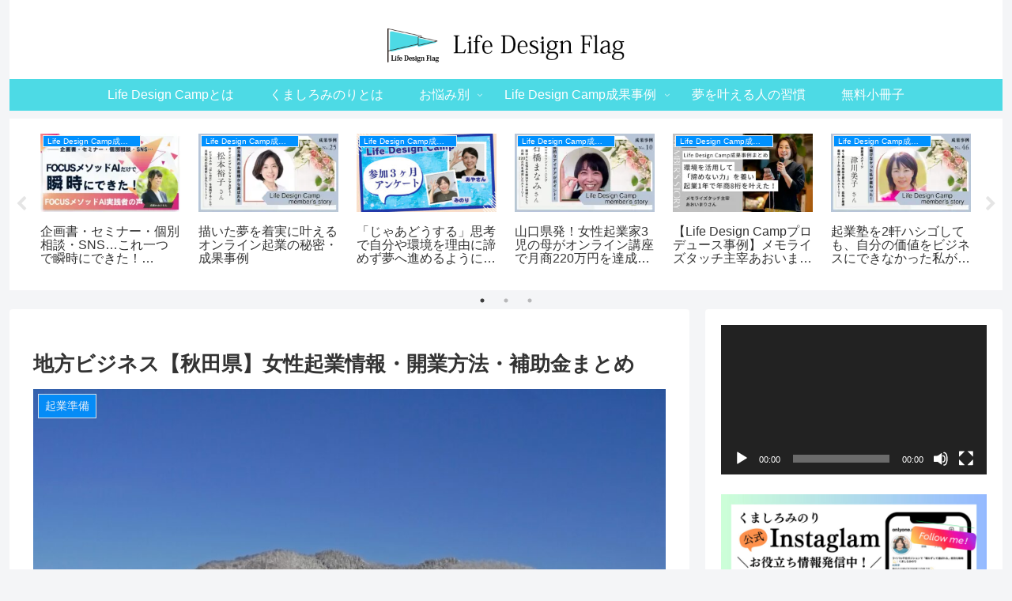

--- FILE ---
content_type: text/html; charset=UTF-8
request_url: https://www.minorijinsei.com/entry/akita-entrepreneurship/
body_size: 60101
content:
<!doctype html>
<html lang="ja">

<head>
<meta charset="utf-8">
<meta name="viewport" content="width=device-width, initial-scale=1.0, viewport-fit=cover">
<meta name="referrer" content="no-referrer-when-downgrade">
<meta name="format-detection" content="telephone=no">


  
    <!-- Global site tag (gtag.js) - Google Analytics -->
    <script async src="https://www.googletagmanager.com/gtag/js?id=G-3VPMQPCKJL"></script>
    <script>
      window.dataLayer = window.dataLayer || [];
      function gtag(){dataLayer.push(arguments);}
      gtag('js', new Date());

      gtag('config', 'G-3VPMQPCKJL');
    </script>

  


  
  

  <!-- preconnect dns-prefetch -->
<link rel="preconnect dns-prefetch" href="//www.googletagmanager.com">
<link rel="preconnect dns-prefetch" href="//www.google-analytics.com">
<link rel="preconnect dns-prefetch" href="//ajax.googleapis.com">
<link rel="preconnect dns-prefetch" href="//cdnjs.cloudflare.com">
<link rel="preconnect dns-prefetch" href="//pagead2.googlesyndication.com">
<link rel="preconnect dns-prefetch" href="//googleads.g.doubleclick.net">
<link rel="preconnect dns-prefetch" href="//tpc.googlesyndication.com">
<link rel="preconnect dns-prefetch" href="//ad.doubleclick.net">
<link rel="preconnect dns-prefetch" href="//www.gstatic.com">
<link rel="preconnect dns-prefetch" href="//cse.google.com">
<link rel="preconnect dns-prefetch" href="//fonts.gstatic.com">
<link rel="preconnect dns-prefetch" href="//fonts.googleapis.com">
<link rel="preconnect dns-prefetch" href="//cms.quantserve.com">
<link rel="preconnect dns-prefetch" href="//secure.gravatar.com">
<link rel="preconnect dns-prefetch" href="//cdn.syndication.twimg.com">
<link rel="preconnect dns-prefetch" href="//cdn.jsdelivr.net">
<link rel="preconnect dns-prefetch" href="//images-fe.ssl-images-amazon.com">
<link rel="preconnect dns-prefetch" href="//completion.amazon.com">
<link rel="preconnect dns-prefetch" href="//m.media-amazon.com">
<link rel="preconnect dns-prefetch" href="//i.moshimo.com">
<link rel="preconnect dns-prefetch" href="//aml.valuecommerce.com">
<link rel="preconnect dns-prefetch" href="//dalc.valuecommerce.com">
<link rel="preconnect dns-prefetch" href="//dalb.valuecommerce.com">

<!-- Preload -->
<link rel="preload" as="font" type="font/woff" href="https://www.minorijinsei.com/wp-content/themes/cocoon-master/webfonts/icomoon/fonts/icomoon.woff?v=2.7.0.2" crossorigin="anonymous">
<link rel="preload" as="font" type="font/woff2" href="https://www.minorijinsei.com/wp-content/themes/cocoon-master/webfonts/fontawesome/fonts/fontawesome-webfont.woff2?v=4.7.0" crossorigin="anonymous">
<title>地方ビジネス【秋田県】女性起業情報・開業方法・補助金まとめ | Life Design Flag</title>
<meta name='robots' content='max-image-preview:large' />

<!-- OGP -->
<meta property="og:type" content="article">
<meta property="og:description" content="秋田県で起業したい女性へ。支援制度・補助金・手続き方法など、初心者にもわかりやすく起業のはじめ方を丁寧に解説します。「女性では難しい？」という悩みを払拭し夢を叶えた女性起業家も紹介！あなたが一歩踏み出す原動力になる記事です！">
<meta property="og:title" content="地方ビジネス【秋田県】女性起業情報・開業方法・補助金まとめ">
<meta property="og:url" content="https://www.minorijinsei.com/entry/akita-entrepreneurship/">
<meta property="og:image" content="https://www.minorijinsei.com/wp-content/uploads/2022/06/22650719_m.jpg">
<meta property="og:site_name" content="Life Design Flag">
<meta property="og:locale" content="ja_JP">
<meta property="article:published_time" content="2022-06-16T05:13:48+09:00" />
<meta property="article:modified_time" content="2025-10-31T14:54:10+09:00" />
<meta property="article:section" content="起業準備">
<meta property="article:tag" content="地方在住小冊子">
<!-- /OGP -->

<!-- Twitter Card -->
<meta name="twitter:card" content="summary">
<meta property="twitter:description" content="秋田県で起業したい女性へ。支援制度・補助金・手続き方法など、初心者にもわかりやすく起業のはじめ方を丁寧に解説します。「女性では難しい？」という悩みを払拭し夢を叶えた女性起業家も紹介！あなたが一歩踏み出す原動力になる記事です！">
<meta property="twitter:title" content="地方ビジネス【秋田県】女性起業情報・開業方法・補助金まとめ">
<meta property="twitter:url" content="https://www.minorijinsei.com/entry/akita-entrepreneurship/">
<meta name="twitter:image" content="https://www.minorijinsei.com/wp-content/uploads/2022/06/22650719_m.jpg">
<meta name="twitter:domain" content="www.minorijinsei.com">
<!-- /Twitter Card -->
<link rel='dns-prefetch' href='//webfonts.xserver.jp' />
<link rel='dns-prefetch' href='//cdnjs.cloudflare.com' />
<link rel='dns-prefetch' href='//www.googletagmanager.com' />
<link rel="alternate" type="application/rss+xml" title="Life Design Flag &raquo; フィード" href="https://www.minorijinsei.com/feed/" />
<link rel="alternate" type="application/rss+xml" title="Life Design Flag &raquo; コメントフィード" href="https://www.minorijinsei.com/comments/feed/" />
<link rel="alternate" type="application/rss+xml" title="Life Design Flag &raquo; 地方ビジネス【秋田県】女性起業情報・開業方法・補助金まとめ のコメントのフィード" href="https://www.minorijinsei.com/entry/akita-entrepreneurship/feed/" />
<link rel='stylesheet' id='wp-block-library-css' href='https://www.minorijinsei.com/wp-includes/css/dist/block-library/style.min.css?ver=6.7.4&#038;fver=20241127075205' media='all' />
<style id='global-styles-inline-css'>
:root{--wp--preset--aspect-ratio--square: 1;--wp--preset--aspect-ratio--4-3: 4/3;--wp--preset--aspect-ratio--3-4: 3/4;--wp--preset--aspect-ratio--3-2: 3/2;--wp--preset--aspect-ratio--2-3: 2/3;--wp--preset--aspect-ratio--16-9: 16/9;--wp--preset--aspect-ratio--9-16: 9/16;--wp--preset--color--black: #000000;--wp--preset--color--cyan-bluish-gray: #abb8c3;--wp--preset--color--white: #ffffff;--wp--preset--color--pale-pink: #f78da7;--wp--preset--color--vivid-red: #cf2e2e;--wp--preset--color--luminous-vivid-orange: #ff6900;--wp--preset--color--luminous-vivid-amber: #fcb900;--wp--preset--color--light-green-cyan: #7bdcb5;--wp--preset--color--vivid-green-cyan: #00d084;--wp--preset--color--pale-cyan-blue: #8ed1fc;--wp--preset--color--vivid-cyan-blue: #0693e3;--wp--preset--color--vivid-purple: #9b51e0;--wp--preset--color--key-color: #0091ff;--wp--preset--color--red: #e60033;--wp--preset--color--pink: #e95295;--wp--preset--color--purple: #884898;--wp--preset--color--deep: #55295b;--wp--preset--color--indigo: #1e50a2;--wp--preset--color--blue: #0095d9;--wp--preset--color--light-blue: #2ca9e1;--wp--preset--color--cyan: #00a3af;--wp--preset--color--teal: #007b43;--wp--preset--color--green: #3eb370;--wp--preset--color--light-green: #8bc34a;--wp--preset--color--lime: #c3d825;--wp--preset--color--yellow: #ffd900;--wp--preset--color--amber: #ffc107;--wp--preset--color--orange: #f39800;--wp--preset--color--deep-orange: #ea5506;--wp--preset--color--brown: #954e2a;--wp--preset--color--light-grey: #dddddd;--wp--preset--color--grey: #949495;--wp--preset--color--dark-grey: #666666;--wp--preset--color--cocoon-black: #333333;--wp--preset--color--cocoon-white: #ffffff;--wp--preset--color--watery-blue: #f3fafe;--wp--preset--color--watery-yellow: #fff7cc;--wp--preset--color--watery-red: #fdf2f2;--wp--preset--color--watery-green: #ebf8f4;--wp--preset--color--ex-a: #ffffff;--wp--preset--color--ex-b: #ffffff;--wp--preset--color--ex-c: #ffffff;--wp--preset--color--ex-d: #ffffff;--wp--preset--color--ex-e: #ffffff;--wp--preset--color--ex-f: #ffffff;--wp--preset--gradient--vivid-cyan-blue-to-vivid-purple: linear-gradient(135deg,rgba(6,147,227,1) 0%,rgb(155,81,224) 100%);--wp--preset--gradient--light-green-cyan-to-vivid-green-cyan: linear-gradient(135deg,rgb(122,220,180) 0%,rgb(0,208,130) 100%);--wp--preset--gradient--luminous-vivid-amber-to-luminous-vivid-orange: linear-gradient(135deg,rgba(252,185,0,1) 0%,rgba(255,105,0,1) 100%);--wp--preset--gradient--luminous-vivid-orange-to-vivid-red: linear-gradient(135deg,rgba(255,105,0,1) 0%,rgb(207,46,46) 100%);--wp--preset--gradient--very-light-gray-to-cyan-bluish-gray: linear-gradient(135deg,rgb(238,238,238) 0%,rgb(169,184,195) 100%);--wp--preset--gradient--cool-to-warm-spectrum: linear-gradient(135deg,rgb(74,234,220) 0%,rgb(151,120,209) 20%,rgb(207,42,186) 40%,rgb(238,44,130) 60%,rgb(251,105,98) 80%,rgb(254,248,76) 100%);--wp--preset--gradient--blush-light-purple: linear-gradient(135deg,rgb(255,206,236) 0%,rgb(152,150,240) 100%);--wp--preset--gradient--blush-bordeaux: linear-gradient(135deg,rgb(254,205,165) 0%,rgb(254,45,45) 50%,rgb(107,0,62) 100%);--wp--preset--gradient--luminous-dusk: linear-gradient(135deg,rgb(255,203,112) 0%,rgb(199,81,192) 50%,rgb(65,88,208) 100%);--wp--preset--gradient--pale-ocean: linear-gradient(135deg,rgb(255,245,203) 0%,rgb(182,227,212) 50%,rgb(51,167,181) 100%);--wp--preset--gradient--electric-grass: linear-gradient(135deg,rgb(202,248,128) 0%,rgb(113,206,126) 100%);--wp--preset--gradient--midnight: linear-gradient(135deg,rgb(2,3,129) 0%,rgb(40,116,252) 100%);--wp--preset--font-size--small: 13px;--wp--preset--font-size--medium: 20px;--wp--preset--font-size--large: 36px;--wp--preset--font-size--x-large: 42px;--wp--preset--spacing--20: 0.44rem;--wp--preset--spacing--30: 0.67rem;--wp--preset--spacing--40: 1rem;--wp--preset--spacing--50: 1.5rem;--wp--preset--spacing--60: 2.25rem;--wp--preset--spacing--70: 3.38rem;--wp--preset--spacing--80: 5.06rem;--wp--preset--shadow--natural: 6px 6px 9px rgba(0, 0, 0, 0.2);--wp--preset--shadow--deep: 12px 12px 50px rgba(0, 0, 0, 0.4);--wp--preset--shadow--sharp: 6px 6px 0px rgba(0, 0, 0, 0.2);--wp--preset--shadow--outlined: 6px 6px 0px -3px rgba(255, 255, 255, 1), 6px 6px rgba(0, 0, 0, 1);--wp--preset--shadow--crisp: 6px 6px 0px rgba(0, 0, 0, 1);}:root { --wp--style--global--content-size: 840px;--wp--style--global--wide-size: 1200px; }:where(body) { margin: 0; }.wp-site-blocks > .alignleft { float: left; margin-right: 2em; }.wp-site-blocks > .alignright { float: right; margin-left: 2em; }.wp-site-blocks > .aligncenter { justify-content: center; margin-left: auto; margin-right: auto; }:where(.wp-site-blocks) > * { margin-block-start: 24px; margin-block-end: 0; }:where(.wp-site-blocks) > :first-child { margin-block-start: 0; }:where(.wp-site-blocks) > :last-child { margin-block-end: 0; }:root { --wp--style--block-gap: 24px; }:root :where(.is-layout-flow) > :first-child{margin-block-start: 0;}:root :where(.is-layout-flow) > :last-child{margin-block-end: 0;}:root :where(.is-layout-flow) > *{margin-block-start: 24px;margin-block-end: 0;}:root :where(.is-layout-constrained) > :first-child{margin-block-start: 0;}:root :where(.is-layout-constrained) > :last-child{margin-block-end: 0;}:root :where(.is-layout-constrained) > *{margin-block-start: 24px;margin-block-end: 0;}:root :where(.is-layout-flex){gap: 24px;}:root :where(.is-layout-grid){gap: 24px;}.is-layout-flow > .alignleft{float: left;margin-inline-start: 0;margin-inline-end: 2em;}.is-layout-flow > .alignright{float: right;margin-inline-start: 2em;margin-inline-end: 0;}.is-layout-flow > .aligncenter{margin-left: auto !important;margin-right: auto !important;}.is-layout-constrained > .alignleft{float: left;margin-inline-start: 0;margin-inline-end: 2em;}.is-layout-constrained > .alignright{float: right;margin-inline-start: 2em;margin-inline-end: 0;}.is-layout-constrained > .aligncenter{margin-left: auto !important;margin-right: auto !important;}.is-layout-constrained > :where(:not(.alignleft):not(.alignright):not(.alignfull)){max-width: var(--wp--style--global--content-size);margin-left: auto !important;margin-right: auto !important;}.is-layout-constrained > .alignwide{max-width: var(--wp--style--global--wide-size);}body .is-layout-flex{display: flex;}.is-layout-flex{flex-wrap: wrap;align-items: center;}.is-layout-flex > :is(*, div){margin: 0;}body .is-layout-grid{display: grid;}.is-layout-grid > :is(*, div){margin: 0;}body{padding-top: 0px;padding-right: 0px;padding-bottom: 0px;padding-left: 0px;}a:where(:not(.wp-element-button)){text-decoration: underline;}:root :where(.wp-element-button, .wp-block-button__link){background-color: #32373c;border-width: 0;color: #fff;font-family: inherit;font-size: inherit;line-height: inherit;padding: calc(0.667em + 2px) calc(1.333em + 2px);text-decoration: none;}.has-black-color{color: var(--wp--preset--color--black) !important;}.has-cyan-bluish-gray-color{color: var(--wp--preset--color--cyan-bluish-gray) !important;}.has-white-color{color: var(--wp--preset--color--white) !important;}.has-pale-pink-color{color: var(--wp--preset--color--pale-pink) !important;}.has-vivid-red-color{color: var(--wp--preset--color--vivid-red) !important;}.has-luminous-vivid-orange-color{color: var(--wp--preset--color--luminous-vivid-orange) !important;}.has-luminous-vivid-amber-color{color: var(--wp--preset--color--luminous-vivid-amber) !important;}.has-light-green-cyan-color{color: var(--wp--preset--color--light-green-cyan) !important;}.has-vivid-green-cyan-color{color: var(--wp--preset--color--vivid-green-cyan) !important;}.has-pale-cyan-blue-color{color: var(--wp--preset--color--pale-cyan-blue) !important;}.has-vivid-cyan-blue-color{color: var(--wp--preset--color--vivid-cyan-blue) !important;}.has-vivid-purple-color{color: var(--wp--preset--color--vivid-purple) !important;}.has-key-color-color{color: var(--wp--preset--color--key-color) !important;}.has-red-color{color: var(--wp--preset--color--red) !important;}.has-pink-color{color: var(--wp--preset--color--pink) !important;}.has-purple-color{color: var(--wp--preset--color--purple) !important;}.has-deep-color{color: var(--wp--preset--color--deep) !important;}.has-indigo-color{color: var(--wp--preset--color--indigo) !important;}.has-blue-color{color: var(--wp--preset--color--blue) !important;}.has-light-blue-color{color: var(--wp--preset--color--light-blue) !important;}.has-cyan-color{color: var(--wp--preset--color--cyan) !important;}.has-teal-color{color: var(--wp--preset--color--teal) !important;}.has-green-color{color: var(--wp--preset--color--green) !important;}.has-light-green-color{color: var(--wp--preset--color--light-green) !important;}.has-lime-color{color: var(--wp--preset--color--lime) !important;}.has-yellow-color{color: var(--wp--preset--color--yellow) !important;}.has-amber-color{color: var(--wp--preset--color--amber) !important;}.has-orange-color{color: var(--wp--preset--color--orange) !important;}.has-deep-orange-color{color: var(--wp--preset--color--deep-orange) !important;}.has-brown-color{color: var(--wp--preset--color--brown) !important;}.has-light-grey-color{color: var(--wp--preset--color--light-grey) !important;}.has-grey-color{color: var(--wp--preset--color--grey) !important;}.has-dark-grey-color{color: var(--wp--preset--color--dark-grey) !important;}.has-cocoon-black-color{color: var(--wp--preset--color--cocoon-black) !important;}.has-cocoon-white-color{color: var(--wp--preset--color--cocoon-white) !important;}.has-watery-blue-color{color: var(--wp--preset--color--watery-blue) !important;}.has-watery-yellow-color{color: var(--wp--preset--color--watery-yellow) !important;}.has-watery-red-color{color: var(--wp--preset--color--watery-red) !important;}.has-watery-green-color{color: var(--wp--preset--color--watery-green) !important;}.has-ex-a-color{color: var(--wp--preset--color--ex-a) !important;}.has-ex-b-color{color: var(--wp--preset--color--ex-b) !important;}.has-ex-c-color{color: var(--wp--preset--color--ex-c) !important;}.has-ex-d-color{color: var(--wp--preset--color--ex-d) !important;}.has-ex-e-color{color: var(--wp--preset--color--ex-e) !important;}.has-ex-f-color{color: var(--wp--preset--color--ex-f) !important;}.has-black-background-color{background-color: var(--wp--preset--color--black) !important;}.has-cyan-bluish-gray-background-color{background-color: var(--wp--preset--color--cyan-bluish-gray) !important;}.has-white-background-color{background-color: var(--wp--preset--color--white) !important;}.has-pale-pink-background-color{background-color: var(--wp--preset--color--pale-pink) !important;}.has-vivid-red-background-color{background-color: var(--wp--preset--color--vivid-red) !important;}.has-luminous-vivid-orange-background-color{background-color: var(--wp--preset--color--luminous-vivid-orange) !important;}.has-luminous-vivid-amber-background-color{background-color: var(--wp--preset--color--luminous-vivid-amber) !important;}.has-light-green-cyan-background-color{background-color: var(--wp--preset--color--light-green-cyan) !important;}.has-vivid-green-cyan-background-color{background-color: var(--wp--preset--color--vivid-green-cyan) !important;}.has-pale-cyan-blue-background-color{background-color: var(--wp--preset--color--pale-cyan-blue) !important;}.has-vivid-cyan-blue-background-color{background-color: var(--wp--preset--color--vivid-cyan-blue) !important;}.has-vivid-purple-background-color{background-color: var(--wp--preset--color--vivid-purple) !important;}.has-key-color-background-color{background-color: var(--wp--preset--color--key-color) !important;}.has-red-background-color{background-color: var(--wp--preset--color--red) !important;}.has-pink-background-color{background-color: var(--wp--preset--color--pink) !important;}.has-purple-background-color{background-color: var(--wp--preset--color--purple) !important;}.has-deep-background-color{background-color: var(--wp--preset--color--deep) !important;}.has-indigo-background-color{background-color: var(--wp--preset--color--indigo) !important;}.has-blue-background-color{background-color: var(--wp--preset--color--blue) !important;}.has-light-blue-background-color{background-color: var(--wp--preset--color--light-blue) !important;}.has-cyan-background-color{background-color: var(--wp--preset--color--cyan) !important;}.has-teal-background-color{background-color: var(--wp--preset--color--teal) !important;}.has-green-background-color{background-color: var(--wp--preset--color--green) !important;}.has-light-green-background-color{background-color: var(--wp--preset--color--light-green) !important;}.has-lime-background-color{background-color: var(--wp--preset--color--lime) !important;}.has-yellow-background-color{background-color: var(--wp--preset--color--yellow) !important;}.has-amber-background-color{background-color: var(--wp--preset--color--amber) !important;}.has-orange-background-color{background-color: var(--wp--preset--color--orange) !important;}.has-deep-orange-background-color{background-color: var(--wp--preset--color--deep-orange) !important;}.has-brown-background-color{background-color: var(--wp--preset--color--brown) !important;}.has-light-grey-background-color{background-color: var(--wp--preset--color--light-grey) !important;}.has-grey-background-color{background-color: var(--wp--preset--color--grey) !important;}.has-dark-grey-background-color{background-color: var(--wp--preset--color--dark-grey) !important;}.has-cocoon-black-background-color{background-color: var(--wp--preset--color--cocoon-black) !important;}.has-cocoon-white-background-color{background-color: var(--wp--preset--color--cocoon-white) !important;}.has-watery-blue-background-color{background-color: var(--wp--preset--color--watery-blue) !important;}.has-watery-yellow-background-color{background-color: var(--wp--preset--color--watery-yellow) !important;}.has-watery-red-background-color{background-color: var(--wp--preset--color--watery-red) !important;}.has-watery-green-background-color{background-color: var(--wp--preset--color--watery-green) !important;}.has-ex-a-background-color{background-color: var(--wp--preset--color--ex-a) !important;}.has-ex-b-background-color{background-color: var(--wp--preset--color--ex-b) !important;}.has-ex-c-background-color{background-color: var(--wp--preset--color--ex-c) !important;}.has-ex-d-background-color{background-color: var(--wp--preset--color--ex-d) !important;}.has-ex-e-background-color{background-color: var(--wp--preset--color--ex-e) !important;}.has-ex-f-background-color{background-color: var(--wp--preset--color--ex-f) !important;}.has-black-border-color{border-color: var(--wp--preset--color--black) !important;}.has-cyan-bluish-gray-border-color{border-color: var(--wp--preset--color--cyan-bluish-gray) !important;}.has-white-border-color{border-color: var(--wp--preset--color--white) !important;}.has-pale-pink-border-color{border-color: var(--wp--preset--color--pale-pink) !important;}.has-vivid-red-border-color{border-color: var(--wp--preset--color--vivid-red) !important;}.has-luminous-vivid-orange-border-color{border-color: var(--wp--preset--color--luminous-vivid-orange) !important;}.has-luminous-vivid-amber-border-color{border-color: var(--wp--preset--color--luminous-vivid-amber) !important;}.has-light-green-cyan-border-color{border-color: var(--wp--preset--color--light-green-cyan) !important;}.has-vivid-green-cyan-border-color{border-color: var(--wp--preset--color--vivid-green-cyan) !important;}.has-pale-cyan-blue-border-color{border-color: var(--wp--preset--color--pale-cyan-blue) !important;}.has-vivid-cyan-blue-border-color{border-color: var(--wp--preset--color--vivid-cyan-blue) !important;}.has-vivid-purple-border-color{border-color: var(--wp--preset--color--vivid-purple) !important;}.has-key-color-border-color{border-color: var(--wp--preset--color--key-color) !important;}.has-red-border-color{border-color: var(--wp--preset--color--red) !important;}.has-pink-border-color{border-color: var(--wp--preset--color--pink) !important;}.has-purple-border-color{border-color: var(--wp--preset--color--purple) !important;}.has-deep-border-color{border-color: var(--wp--preset--color--deep) !important;}.has-indigo-border-color{border-color: var(--wp--preset--color--indigo) !important;}.has-blue-border-color{border-color: var(--wp--preset--color--blue) !important;}.has-light-blue-border-color{border-color: var(--wp--preset--color--light-blue) !important;}.has-cyan-border-color{border-color: var(--wp--preset--color--cyan) !important;}.has-teal-border-color{border-color: var(--wp--preset--color--teal) !important;}.has-green-border-color{border-color: var(--wp--preset--color--green) !important;}.has-light-green-border-color{border-color: var(--wp--preset--color--light-green) !important;}.has-lime-border-color{border-color: var(--wp--preset--color--lime) !important;}.has-yellow-border-color{border-color: var(--wp--preset--color--yellow) !important;}.has-amber-border-color{border-color: var(--wp--preset--color--amber) !important;}.has-orange-border-color{border-color: var(--wp--preset--color--orange) !important;}.has-deep-orange-border-color{border-color: var(--wp--preset--color--deep-orange) !important;}.has-brown-border-color{border-color: var(--wp--preset--color--brown) !important;}.has-light-grey-border-color{border-color: var(--wp--preset--color--light-grey) !important;}.has-grey-border-color{border-color: var(--wp--preset--color--grey) !important;}.has-dark-grey-border-color{border-color: var(--wp--preset--color--dark-grey) !important;}.has-cocoon-black-border-color{border-color: var(--wp--preset--color--cocoon-black) !important;}.has-cocoon-white-border-color{border-color: var(--wp--preset--color--cocoon-white) !important;}.has-watery-blue-border-color{border-color: var(--wp--preset--color--watery-blue) !important;}.has-watery-yellow-border-color{border-color: var(--wp--preset--color--watery-yellow) !important;}.has-watery-red-border-color{border-color: var(--wp--preset--color--watery-red) !important;}.has-watery-green-border-color{border-color: var(--wp--preset--color--watery-green) !important;}.has-ex-a-border-color{border-color: var(--wp--preset--color--ex-a) !important;}.has-ex-b-border-color{border-color: var(--wp--preset--color--ex-b) !important;}.has-ex-c-border-color{border-color: var(--wp--preset--color--ex-c) !important;}.has-ex-d-border-color{border-color: var(--wp--preset--color--ex-d) !important;}.has-ex-e-border-color{border-color: var(--wp--preset--color--ex-e) !important;}.has-ex-f-border-color{border-color: var(--wp--preset--color--ex-f) !important;}.has-vivid-cyan-blue-to-vivid-purple-gradient-background{background: var(--wp--preset--gradient--vivid-cyan-blue-to-vivid-purple) !important;}.has-light-green-cyan-to-vivid-green-cyan-gradient-background{background: var(--wp--preset--gradient--light-green-cyan-to-vivid-green-cyan) !important;}.has-luminous-vivid-amber-to-luminous-vivid-orange-gradient-background{background: var(--wp--preset--gradient--luminous-vivid-amber-to-luminous-vivid-orange) !important;}.has-luminous-vivid-orange-to-vivid-red-gradient-background{background: var(--wp--preset--gradient--luminous-vivid-orange-to-vivid-red) !important;}.has-very-light-gray-to-cyan-bluish-gray-gradient-background{background: var(--wp--preset--gradient--very-light-gray-to-cyan-bluish-gray) !important;}.has-cool-to-warm-spectrum-gradient-background{background: var(--wp--preset--gradient--cool-to-warm-spectrum) !important;}.has-blush-light-purple-gradient-background{background: var(--wp--preset--gradient--blush-light-purple) !important;}.has-blush-bordeaux-gradient-background{background: var(--wp--preset--gradient--blush-bordeaux) !important;}.has-luminous-dusk-gradient-background{background: var(--wp--preset--gradient--luminous-dusk) !important;}.has-pale-ocean-gradient-background{background: var(--wp--preset--gradient--pale-ocean) !important;}.has-electric-grass-gradient-background{background: var(--wp--preset--gradient--electric-grass) !important;}.has-midnight-gradient-background{background: var(--wp--preset--gradient--midnight) !important;}.has-small-font-size{font-size: var(--wp--preset--font-size--small) !important;}.has-medium-font-size{font-size: var(--wp--preset--font-size--medium) !important;}.has-large-font-size{font-size: var(--wp--preset--font-size--large) !important;}.has-x-large-font-size{font-size: var(--wp--preset--font-size--x-large) !important;}
:root :where(.wp-block-pullquote){font-size: 1.5em;line-height: 1.6;}
</style>
<link rel='stylesheet' id='contact-form-7-css' href='https://www.minorijinsei.com/wp-content/plugins/contact-form-7/includes/css/styles.css?ver=6.1.4&#038;fver=20251201094453' media='all' />
<link rel='stylesheet' id='cocoon-style-css' href='https://www.minorijinsei.com/wp-content/themes/cocoon-master/style.css?ver=6.7.4&#038;fver=20260121075240' media='all' />
<style id='cocoon-style-inline-css'>
#header-container,#header-container .navi,#navi .navi-in>.menu-header .sub-menu,.article h2,.sidebar h2,.sidebar h3,.cat-link,.cat-label,.appeal-content .appeal-button,.demo .cat-label,.blogcard-type .blogcard-label,#footer{background-color:#0091ff}#navi .navi-in a:hover,#footer a:not(.sns-button):hover{background-color:rgba(255,255,255,.2)}.article h3,.article h4,.article h5,.article h6,.cat-link,.tag-link{border-color:#0091ff}blockquote::before,blockquote::after,.pager-post-navi a.a-wrap::before{color:rgba(0,145,255,.5)}blockquote,.key-btn{background-color:rgba(0,145,255,.05);border-color:rgba(0,145,255,.5)}pre,.pager-links span,.scrollable-table table th,table th,.pagination .current{background-color:rgba(0,145,255,.1);border-color:rgba(0,145,255,.5)}table:not(.has-border-color) th,table:not(.has-border-color) td,table:not(.has-border-color) thead,table:not(.has-border-color) tfoot,.page-numbers,.page-numbers.dots,.tagcloud a,.list.ecb-entry-border .entry-card-wrap,.related-entries.recb-entry-border .related-entry-card-wrap,.carousel .a-wrap,.pager-post-navi.post-navi-border a.a-wrap,.article .toc,.a-wrap .blogcard,.author-box,.comment-reply-link,.ranking-item{border-color:rgba(0,145,255,.5)}table tr:nth-of-type(2n+1),.page-numbers.dots,.a-wrap:hover,.pagination a:hover,.pagination-next-link:hover,.widget_recent_entries ul li a:hover,.widget_categories ul li a:hover,.widget_archive ul li a:hover,.widget_pages ul li a:hover,.widget_meta ul li a:hover,.widget_rss ul li a:hover,.widget_nav_menu ul li a:hover,.pager-links a:hover span,.tag-link:hover,.tagcloud a:hover{background-color:rgba(0,145,255,.05)}.header,.header .site-name-text,#navi .navi-in a,#navi .navi-in a:hover,.article h2,.sidebar h2,.sidebar h3,#footer,#footer a:not(.sns-button){color:#fff}.header .header-in{min-height:100px}.header,.header .site-name-text,#navi .navi-in a,#navi .navi-in a:hover{color:#000}.header{background-color:#fff}.header,.header .site-name-text{color:#fff}#header-container .navi,#navi .navi-in>.menu-header .sub-menu{background-color:#4ddae5}#navi .navi-in a,#navi .navi-in a:hover{color:#fff}#navi .navi-in a:hover{background-color:rgba(255,255,255,.2)}.main{width:860px}.sidebar{width:376px}@media screen and (max-width:1255px){.wrap{width:auto}.main,.sidebar,.sidebar-left .main,.sidebar-left .sidebar{margin:0 .5%}.main{width:67.4%}.sidebar{padding:1.5%;width:30%}.entry-card-thumb{width:38%}.entry-card-content{margin-left:40%}}body::after{content:url(https://www.minorijinsei.com/wp-content/themes/cocoon-master/lib/analytics/access.php?post_id=7442&post_type=post&t=1769003149)!important;visibility:hidden;position:absolute;bottom:0;right:0;width:1px;height:1px;overflow:hidden;display:inline!important}.logo-header img{height:56px;width:auto}.fixed-header .logo-header img{height:auto}.logo-header img{width:300px;height:auto}.fixed-header .logo-header img{width:auto}.toc-checkbox{display:none}.toc-content{visibility:hidden;height:0;opacity:.2;transition:all 0.5s ease-out}.toc-checkbox:checked~.toc-content{visibility:visible;padding-top:.6em;height:100%;opacity:1}.toc-title::after{content:'[開く]';margin-left:.5em;cursor:pointer;font-size:.8em}.toc-title:hover::after{text-decoration:underline}.toc-checkbox:checked+.toc-title::after{content:'[閉じる]'}.eye-catch-wrap{justify-content:center}#respond{inset:0;position:absolute;visibility:hidden}#navi .navi-in>ul>li{width:auto}#navi .navi-in>ul>li>a{padding:0 1.4em}.entry-content>*,.demo .entry-content p{line-height:1.8}.entry-content>*,.mce-content-body>*,.article p,.demo .entry-content p,.article dl,.article ul,.article ol,.article blockquote,.article pre,.article table,.article .toc,.body .article,.body .column-wrap,.body .new-entry-cards,.body .popular-entry-cards,.body .navi-entry-cards,.body .box-menus,.body .ranking-item,.body .rss-entry-cards,.body .widget,.body .author-box,.body .blogcard-wrap,.body .login-user-only,.body .information-box,.body .question-box,.body .alert-box,.body .information,.body .question,.body .alert,.body .memo-box,.body .comment-box,.body .common-icon-box,.body .blank-box,.body .button-block,.body .micro-bottom,.body .caption-box,.body .tab-caption-box,.body .label-box,.body .toggle-wrap,.body .wp-block-image,.body .booklink-box,.body .kaerebalink-box,.body .tomarebalink-box,.body .product-item-box,.body .speech-wrap,.body .wp-block-categories,.body .wp-block-archives,.body .wp-block-archives-dropdown,.body .wp-block-calendar,.body .ad-area,.body .wp-block-gallery,.body .wp-block-audio,.body .wp-block-cover,.body .wp-block-file,.body .wp-block-media-text,.body .wp-block-video,.body .wp-block-buttons,.body .wp-block-columns,.body .wp-block-separator,.body .components-placeholder,.body .wp-block-search,.body .wp-block-social-links,.body .timeline-box,.body .blogcard-type,.body .btn-wrap,.body .btn-wrap a,.body .block-box,.body .wp-block-embed,.body .wp-block-group,.body .wp-block-table,.body .scrollable-table,.body .wp-block-separator,.body .wp-block,.body .video-container,.comment-area,.related-entries,.pager-post-navi,.comment-respond{margin-bottom:1.4em}#wpcontent #wpbody .is-root-container>*{margin-bottom:1.4em}.article h2,.article h3,.article h4,.article h5,.article h6{margin-bottom:1.26em}@media screen and (max-width:480px){.body,.menu-content{font-size:16px}}@media screen and (max-width:781px){.wp-block-column{margin-bottom:1.4em}}@media screen and (max-width:834px){.container .column-wrap{gap:1.4em}}.article .micro-top{margin-bottom:.28em}.article .micro-bottom{margin-top:-1.26em}.article .micro-balloon{margin-bottom:.7em}.article .micro-bottom.micro-balloon{margin-top:-.98em}.blank-box.bb-key-color{border-color:#0091ff}.iic-key-color li::before{color:#0091ff}.blank-box.bb-tab.bb-key-color::before{background-color:#0091ff}.tb-key-color .toggle-button{border:1px solid #0091ff;background:#0091ff;color:#fff}.tb-key-color .toggle-button::before{color:#ccc}.tb-key-color .toggle-checkbox:checked~.toggle-content{border-color:#0091ff}.cb-key-color.caption-box{border-color:#0091ff}.cb-key-color .caption-box-label{background-color:#0091ff;color:#fff}.tcb-key-color .tab-caption-box-label{background-color:#0091ff;color:#fff}.tcb-key-color .tab-caption-box-content{border-color:#0091ff}.lb-key-color .label-box-content{border-color:#0091ff}.mc-key-color{background-color:#0091ff;color:#fff;border:none}.mc-key-color.micro-bottom::after{border-bottom-color:#0091ff;border-top-color:transparent}.mc-key-color::before{border-top-color:transparent;border-bottom-color:transparent}.mc-key-color::after{border-top-color:#0091ff}.btn-key-color,.btn-wrap.btn-wrap-key-color>a{background-color:#0091ff}.has-text-color.has-key-color-color{color:#0091ff}.has-background.has-key-color-background-color{background-color:#0091ff}.body.article,body#tinymce.wp-editor{background-color:#fff}.body.article,.editor-post-title__block .editor-post-title__input,body#tinymce.wp-editor{color:#333}html .body .has-key-color-background-color{background-color:#0091ff}html .body .has-key-color-color{color:#0091ff}html .body .has-key-color-border-color{border-color:#0091ff}html .body .btn-wrap.has-key-color-background-color>a{background-color:#0091ff}html .body .btn-wrap.has-key-color-color>a{color:#0091ff}html .body .btn-wrap.has-key-color-border-color>a{border-color:#0091ff}html .body .bb-tab.has-key-color-border-color .bb-label{background-color:#0091ff}html .body .toggle-wrap.has-key-color-border-color:not(.not-nested-style) .toggle-button{background-color:#0091ff}html .body .toggle-wrap.has-key-color-border-color:not(.not-nested-style) .toggle-button,html .body .toggle-wrap.has-key-color-border-color:not(.not-nested-style) .toggle-content{border-color:#0091ff}html .body .toggle-wrap.has-key-color-background-color:not(.not-nested-style) .toggle-content{background-color:#0091ff}html .body .toggle-wrap.has-key-color-color:not(.not-nested-style) .toggle-content{color:#0091ff}html .body .iconlist-box.has-key-color-icon-color li::before{color:#0091ff}.micro-text.has-key-color-color{color:#0091ff}html .body .micro-balloon.has-key-color-color{color:#0091ff}html .body .micro-balloon.has-key-color-background-color{background-color:#0091ff;border-color:transparent}html .body .micro-balloon.has-key-color-background-color.micro-bottom::after{border-bottom-color:#0091ff;border-top-color:transparent}html .body .micro-balloon.has-key-color-background-color::before{border-top-color:transparent;border-bottom-color:transparent}html .body .micro-balloon.has-key-color-background-color::after{border-top-color:#0091ff}html .body .micro-balloon.has-border-color.has-key-color-border-color{border-color:#0091ff}html .body .micro-balloon.micro-top.has-key-color-border-color::before{border-top-color:#0091ff}html .body .micro-balloon.micro-bottom.has-key-color-border-color::before{border-bottom-color:#0091ff}html .body .caption-box.has-key-color-border-color:not(.not-nested-style) .box-label{background-color:#0091ff}html .body .tab-caption-box.has-key-color-border-color:not(.not-nested-style) .box-label{background-color:#0091ff}html .body .tab-caption-box.has-key-color-border-color:not(.not-nested-style) .box-content{border-color:#0091ff}html .body .tab-caption-box.has-key-color-background-color:not(.not-nested-style) .box-content{background-color:#0091ff}html .body .tab-caption-box.has-key-color-color:not(.not-nested-style) .box-content{color:#0091ff}html .body .label-box.has-key-color-border-color:not(.not-nested-style) .box-content{border-color:#0091ff}html .body .label-box.has-key-color-background-color:not(.not-nested-style) .box-content{background-color:#0091ff}html .body .label-box.has-key-color-color:not(.not-nested-style) .box-content{color:#0091ff}html .body .speech-wrap:not(.not-nested-style) .speech-balloon.has-key-color-background-color{background-color:#0091ff}html .body .speech-wrap:not(.not-nested-style) .speech-balloon.has-text-color.has-key-color-color{color:#0091ff}html .body .speech-wrap:not(.not-nested-style) .speech-balloon.has-key-color-border-color{border-color:#0091ff}html .body .speech-wrap.sbp-l:not(.not-nested-style) .speech-balloon.has-key-color-border-color::before{border-right-color:#0091ff}html .body .speech-wrap.sbp-r:not(.not-nested-style) .speech-balloon.has-key-color-border-color::before{border-left-color:#0091ff}html .body .speech-wrap.sbp-l:not(.not-nested-style) .speech-balloon.has-key-color-background-color::after{border-right-color:#0091ff}html .body .speech-wrap.sbp-r:not(.not-nested-style) .speech-balloon.has-key-color-background-color::after{border-left-color:#0091ff}html .body .speech-wrap.sbs-line.sbp-r:not(.not-nested-style) .speech-balloon.has-key-color-background-color{background-color:#0091ff}html .body .speech-wrap.sbs-line.sbp-r:not(.not-nested-style) .speech-balloon.has-key-color-border-color{border-color:#0091ff}html .body .speech-wrap.sbs-think:not(.not-nested-style) .speech-balloon.has-key-color-border-color::before,html .body .speech-wrap.sbs-think:not(.not-nested-style) .speech-balloon.has-key-color-border-color::after{border-color:#0091ff}html .body .speech-wrap.sbs-think:not(.not-nested-style) .speech-balloon.has-key-color-background-color::before,html .body .speech-wrap.sbs-think:not(.not-nested-style) .speech-balloon.has-key-color-background-color::after{background-color:#0091ff}html .body .speech-wrap.sbs-think:not(.not-nested-style) .speech-balloon.has-key-color-border-color::before{border-color:#0091ff}html .body .timeline-box.has-key-color-point-color:not(.not-nested-style) .timeline-item::before{background-color:#0091ff}.has-key-color-border-color.is-style-accordion:not(.not-nested-style) .faq-question{background-color:#0091ff}html .body .has-key-color-question-color:not(.not-nested-style) .faq-question-label{color:#0091ff}html .body .has-key-color-question-color.has-border-color:not(.not-nested-style) .faq-question-label{color:#0091ff}html .body .has-key-color-answer-color:not(.not-nested-style) .faq-answer-label{color:#0091ff}html .body .is-style-square.has-key-color-question-color:not(.not-nested-style) .faq-question-label{color:#fff;background-color:#0091ff}html .body .is-style-square.has-key-color-answer-color:not(.not-nested-style) .faq-answer-label{color:#fff;background-color:#0091ff}html .body .has-red-background-color{background-color:#e60033}html .body .has-red-color{color:#e60033}html .body .has-red-border-color{border-color:#e60033}html .body .btn-wrap.has-red-background-color>a{background-color:#e60033}html .body .btn-wrap.has-red-color>a{color:#e60033}html .body .btn-wrap.has-red-border-color>a{border-color:#e60033}html .body .bb-tab.has-red-border-color .bb-label{background-color:#e60033}html .body .toggle-wrap.has-red-border-color:not(.not-nested-style) .toggle-button{background-color:#e60033}html .body .toggle-wrap.has-red-border-color:not(.not-nested-style) .toggle-button,html .body .toggle-wrap.has-red-border-color:not(.not-nested-style) .toggle-content{border-color:#e60033}html .body .toggle-wrap.has-red-background-color:not(.not-nested-style) .toggle-content{background-color:#e60033}html .body .toggle-wrap.has-red-color:not(.not-nested-style) .toggle-content{color:#e60033}html .body .iconlist-box.has-red-icon-color li::before{color:#e60033}.micro-text.has-red-color{color:#e60033}html .body .micro-balloon.has-red-color{color:#e60033}html .body .micro-balloon.has-red-background-color{background-color:#e60033;border-color:transparent}html .body .micro-balloon.has-red-background-color.micro-bottom::after{border-bottom-color:#e60033;border-top-color:transparent}html .body .micro-balloon.has-red-background-color::before{border-top-color:transparent;border-bottom-color:transparent}html .body .micro-balloon.has-red-background-color::after{border-top-color:#e60033}html .body .micro-balloon.has-border-color.has-red-border-color{border-color:#e60033}html .body .micro-balloon.micro-top.has-red-border-color::before{border-top-color:#e60033}html .body .micro-balloon.micro-bottom.has-red-border-color::before{border-bottom-color:#e60033}html .body .caption-box.has-red-border-color:not(.not-nested-style) .box-label{background-color:#e60033}html .body .tab-caption-box.has-red-border-color:not(.not-nested-style) .box-label{background-color:#e60033}html .body .tab-caption-box.has-red-border-color:not(.not-nested-style) .box-content{border-color:#e60033}html .body .tab-caption-box.has-red-background-color:not(.not-nested-style) .box-content{background-color:#e60033}html .body .tab-caption-box.has-red-color:not(.not-nested-style) .box-content{color:#e60033}html .body .label-box.has-red-border-color:not(.not-nested-style) .box-content{border-color:#e60033}html .body .label-box.has-red-background-color:not(.not-nested-style) .box-content{background-color:#e60033}html .body .label-box.has-red-color:not(.not-nested-style) .box-content{color:#e60033}html .body .speech-wrap:not(.not-nested-style) .speech-balloon.has-red-background-color{background-color:#e60033}html .body .speech-wrap:not(.not-nested-style) .speech-balloon.has-text-color.has-red-color{color:#e60033}html .body .speech-wrap:not(.not-nested-style) .speech-balloon.has-red-border-color{border-color:#e60033}html .body .speech-wrap.sbp-l:not(.not-nested-style) .speech-balloon.has-red-border-color::before{border-right-color:#e60033}html .body .speech-wrap.sbp-r:not(.not-nested-style) .speech-balloon.has-red-border-color::before{border-left-color:#e60033}html .body .speech-wrap.sbp-l:not(.not-nested-style) .speech-balloon.has-red-background-color::after{border-right-color:#e60033}html .body .speech-wrap.sbp-r:not(.not-nested-style) .speech-balloon.has-red-background-color::after{border-left-color:#e60033}html .body .speech-wrap.sbs-line.sbp-r:not(.not-nested-style) .speech-balloon.has-red-background-color{background-color:#e60033}html .body .speech-wrap.sbs-line.sbp-r:not(.not-nested-style) .speech-balloon.has-red-border-color{border-color:#e60033}html .body .speech-wrap.sbs-think:not(.not-nested-style) .speech-balloon.has-red-border-color::before,html .body .speech-wrap.sbs-think:not(.not-nested-style) .speech-balloon.has-red-border-color::after{border-color:#e60033}html .body .speech-wrap.sbs-think:not(.not-nested-style) .speech-balloon.has-red-background-color::before,html .body .speech-wrap.sbs-think:not(.not-nested-style) .speech-balloon.has-red-background-color::after{background-color:#e60033}html .body .speech-wrap.sbs-think:not(.not-nested-style) .speech-balloon.has-red-border-color::before{border-color:#e60033}html .body .timeline-box.has-red-point-color:not(.not-nested-style) .timeline-item::before{background-color:#e60033}.has-red-border-color.is-style-accordion:not(.not-nested-style) .faq-question{background-color:#e60033}html .body .has-red-question-color:not(.not-nested-style) .faq-question-label{color:#e60033}html .body .has-red-question-color.has-border-color:not(.not-nested-style) .faq-question-label{color:#e60033}html .body .has-red-answer-color:not(.not-nested-style) .faq-answer-label{color:#e60033}html .body .is-style-square.has-red-question-color:not(.not-nested-style) .faq-question-label{color:#fff;background-color:#e60033}html .body .is-style-square.has-red-answer-color:not(.not-nested-style) .faq-answer-label{color:#fff;background-color:#e60033}html .body .has-pink-background-color{background-color:#e95295}html .body .has-pink-color{color:#e95295}html .body .has-pink-border-color{border-color:#e95295}html .body .btn-wrap.has-pink-background-color>a{background-color:#e95295}html .body .btn-wrap.has-pink-color>a{color:#e95295}html .body .btn-wrap.has-pink-border-color>a{border-color:#e95295}html .body .bb-tab.has-pink-border-color .bb-label{background-color:#e95295}html .body .toggle-wrap.has-pink-border-color:not(.not-nested-style) .toggle-button{background-color:#e95295}html .body .toggle-wrap.has-pink-border-color:not(.not-nested-style) .toggle-button,html .body .toggle-wrap.has-pink-border-color:not(.not-nested-style) .toggle-content{border-color:#e95295}html .body .toggle-wrap.has-pink-background-color:not(.not-nested-style) .toggle-content{background-color:#e95295}html .body .toggle-wrap.has-pink-color:not(.not-nested-style) .toggle-content{color:#e95295}html .body .iconlist-box.has-pink-icon-color li::before{color:#e95295}.micro-text.has-pink-color{color:#e95295}html .body .micro-balloon.has-pink-color{color:#e95295}html .body .micro-balloon.has-pink-background-color{background-color:#e95295;border-color:transparent}html .body .micro-balloon.has-pink-background-color.micro-bottom::after{border-bottom-color:#e95295;border-top-color:transparent}html .body .micro-balloon.has-pink-background-color::before{border-top-color:transparent;border-bottom-color:transparent}html .body .micro-balloon.has-pink-background-color::after{border-top-color:#e95295}html .body .micro-balloon.has-border-color.has-pink-border-color{border-color:#e95295}html .body .micro-balloon.micro-top.has-pink-border-color::before{border-top-color:#e95295}html .body .micro-balloon.micro-bottom.has-pink-border-color::before{border-bottom-color:#e95295}html .body .caption-box.has-pink-border-color:not(.not-nested-style) .box-label{background-color:#e95295}html .body .tab-caption-box.has-pink-border-color:not(.not-nested-style) .box-label{background-color:#e95295}html .body .tab-caption-box.has-pink-border-color:not(.not-nested-style) .box-content{border-color:#e95295}html .body .tab-caption-box.has-pink-background-color:not(.not-nested-style) .box-content{background-color:#e95295}html .body .tab-caption-box.has-pink-color:not(.not-nested-style) .box-content{color:#e95295}html .body .label-box.has-pink-border-color:not(.not-nested-style) .box-content{border-color:#e95295}html .body .label-box.has-pink-background-color:not(.not-nested-style) .box-content{background-color:#e95295}html .body .label-box.has-pink-color:not(.not-nested-style) .box-content{color:#e95295}html .body .speech-wrap:not(.not-nested-style) .speech-balloon.has-pink-background-color{background-color:#e95295}html .body .speech-wrap:not(.not-nested-style) .speech-balloon.has-text-color.has-pink-color{color:#e95295}html .body .speech-wrap:not(.not-nested-style) .speech-balloon.has-pink-border-color{border-color:#e95295}html .body .speech-wrap.sbp-l:not(.not-nested-style) .speech-balloon.has-pink-border-color::before{border-right-color:#e95295}html .body .speech-wrap.sbp-r:not(.not-nested-style) .speech-balloon.has-pink-border-color::before{border-left-color:#e95295}html .body .speech-wrap.sbp-l:not(.not-nested-style) .speech-balloon.has-pink-background-color::after{border-right-color:#e95295}html .body .speech-wrap.sbp-r:not(.not-nested-style) .speech-balloon.has-pink-background-color::after{border-left-color:#e95295}html .body .speech-wrap.sbs-line.sbp-r:not(.not-nested-style) .speech-balloon.has-pink-background-color{background-color:#e95295}html .body .speech-wrap.sbs-line.sbp-r:not(.not-nested-style) .speech-balloon.has-pink-border-color{border-color:#e95295}html .body .speech-wrap.sbs-think:not(.not-nested-style) .speech-balloon.has-pink-border-color::before,html .body .speech-wrap.sbs-think:not(.not-nested-style) .speech-balloon.has-pink-border-color::after{border-color:#e95295}html .body .speech-wrap.sbs-think:not(.not-nested-style) .speech-balloon.has-pink-background-color::before,html .body .speech-wrap.sbs-think:not(.not-nested-style) .speech-balloon.has-pink-background-color::after{background-color:#e95295}html .body .speech-wrap.sbs-think:not(.not-nested-style) .speech-balloon.has-pink-border-color::before{border-color:#e95295}html .body .timeline-box.has-pink-point-color:not(.not-nested-style) .timeline-item::before{background-color:#e95295}.has-pink-border-color.is-style-accordion:not(.not-nested-style) .faq-question{background-color:#e95295}html .body .has-pink-question-color:not(.not-nested-style) .faq-question-label{color:#e95295}html .body .has-pink-question-color.has-border-color:not(.not-nested-style) .faq-question-label{color:#e95295}html .body .has-pink-answer-color:not(.not-nested-style) .faq-answer-label{color:#e95295}html .body .is-style-square.has-pink-question-color:not(.not-nested-style) .faq-question-label{color:#fff;background-color:#e95295}html .body .is-style-square.has-pink-answer-color:not(.not-nested-style) .faq-answer-label{color:#fff;background-color:#e95295}html .body .has-purple-background-color{background-color:#884898}html .body .has-purple-color{color:#884898}html .body .has-purple-border-color{border-color:#884898}html .body .btn-wrap.has-purple-background-color>a{background-color:#884898}html .body .btn-wrap.has-purple-color>a{color:#884898}html .body .btn-wrap.has-purple-border-color>a{border-color:#884898}html .body .bb-tab.has-purple-border-color .bb-label{background-color:#884898}html .body .toggle-wrap.has-purple-border-color:not(.not-nested-style) .toggle-button{background-color:#884898}html .body .toggle-wrap.has-purple-border-color:not(.not-nested-style) .toggle-button,html .body .toggle-wrap.has-purple-border-color:not(.not-nested-style) .toggle-content{border-color:#884898}html .body .toggle-wrap.has-purple-background-color:not(.not-nested-style) .toggle-content{background-color:#884898}html .body .toggle-wrap.has-purple-color:not(.not-nested-style) .toggle-content{color:#884898}html .body .iconlist-box.has-purple-icon-color li::before{color:#884898}.micro-text.has-purple-color{color:#884898}html .body .micro-balloon.has-purple-color{color:#884898}html .body .micro-balloon.has-purple-background-color{background-color:#884898;border-color:transparent}html .body .micro-balloon.has-purple-background-color.micro-bottom::after{border-bottom-color:#884898;border-top-color:transparent}html .body .micro-balloon.has-purple-background-color::before{border-top-color:transparent;border-bottom-color:transparent}html .body .micro-balloon.has-purple-background-color::after{border-top-color:#884898}html .body .micro-balloon.has-border-color.has-purple-border-color{border-color:#884898}html .body .micro-balloon.micro-top.has-purple-border-color::before{border-top-color:#884898}html .body .micro-balloon.micro-bottom.has-purple-border-color::before{border-bottom-color:#884898}html .body .caption-box.has-purple-border-color:not(.not-nested-style) .box-label{background-color:#884898}html .body .tab-caption-box.has-purple-border-color:not(.not-nested-style) .box-label{background-color:#884898}html .body .tab-caption-box.has-purple-border-color:not(.not-nested-style) .box-content{border-color:#884898}html .body .tab-caption-box.has-purple-background-color:not(.not-nested-style) .box-content{background-color:#884898}html .body .tab-caption-box.has-purple-color:not(.not-nested-style) .box-content{color:#884898}html .body .label-box.has-purple-border-color:not(.not-nested-style) .box-content{border-color:#884898}html .body .label-box.has-purple-background-color:not(.not-nested-style) .box-content{background-color:#884898}html .body .label-box.has-purple-color:not(.not-nested-style) .box-content{color:#884898}html .body .speech-wrap:not(.not-nested-style) .speech-balloon.has-purple-background-color{background-color:#884898}html .body .speech-wrap:not(.not-nested-style) .speech-balloon.has-text-color.has-purple-color{color:#884898}html .body .speech-wrap:not(.not-nested-style) .speech-balloon.has-purple-border-color{border-color:#884898}html .body .speech-wrap.sbp-l:not(.not-nested-style) .speech-balloon.has-purple-border-color::before{border-right-color:#884898}html .body .speech-wrap.sbp-r:not(.not-nested-style) .speech-balloon.has-purple-border-color::before{border-left-color:#884898}html .body .speech-wrap.sbp-l:not(.not-nested-style) .speech-balloon.has-purple-background-color::after{border-right-color:#884898}html .body .speech-wrap.sbp-r:not(.not-nested-style) .speech-balloon.has-purple-background-color::after{border-left-color:#884898}html .body .speech-wrap.sbs-line.sbp-r:not(.not-nested-style) .speech-balloon.has-purple-background-color{background-color:#884898}html .body .speech-wrap.sbs-line.sbp-r:not(.not-nested-style) .speech-balloon.has-purple-border-color{border-color:#884898}html .body .speech-wrap.sbs-think:not(.not-nested-style) .speech-balloon.has-purple-border-color::before,html .body .speech-wrap.sbs-think:not(.not-nested-style) .speech-balloon.has-purple-border-color::after{border-color:#884898}html .body .speech-wrap.sbs-think:not(.not-nested-style) .speech-balloon.has-purple-background-color::before,html .body .speech-wrap.sbs-think:not(.not-nested-style) .speech-balloon.has-purple-background-color::after{background-color:#884898}html .body .speech-wrap.sbs-think:not(.not-nested-style) .speech-balloon.has-purple-border-color::before{border-color:#884898}html .body .timeline-box.has-purple-point-color:not(.not-nested-style) .timeline-item::before{background-color:#884898}.has-purple-border-color.is-style-accordion:not(.not-nested-style) .faq-question{background-color:#884898}html .body .has-purple-question-color:not(.not-nested-style) .faq-question-label{color:#884898}html .body .has-purple-question-color.has-border-color:not(.not-nested-style) .faq-question-label{color:#884898}html .body .has-purple-answer-color:not(.not-nested-style) .faq-answer-label{color:#884898}html .body .is-style-square.has-purple-question-color:not(.not-nested-style) .faq-question-label{color:#fff;background-color:#884898}html .body .is-style-square.has-purple-answer-color:not(.not-nested-style) .faq-answer-label{color:#fff;background-color:#884898}html .body .has-deep-background-color{background-color:#55295b}html .body .has-deep-color{color:#55295b}html .body .has-deep-border-color{border-color:#55295b}html .body .btn-wrap.has-deep-background-color>a{background-color:#55295b}html .body .btn-wrap.has-deep-color>a{color:#55295b}html .body .btn-wrap.has-deep-border-color>a{border-color:#55295b}html .body .bb-tab.has-deep-border-color .bb-label{background-color:#55295b}html .body .toggle-wrap.has-deep-border-color:not(.not-nested-style) .toggle-button{background-color:#55295b}html .body .toggle-wrap.has-deep-border-color:not(.not-nested-style) .toggle-button,html .body .toggle-wrap.has-deep-border-color:not(.not-nested-style) .toggle-content{border-color:#55295b}html .body .toggle-wrap.has-deep-background-color:not(.not-nested-style) .toggle-content{background-color:#55295b}html .body .toggle-wrap.has-deep-color:not(.not-nested-style) .toggle-content{color:#55295b}html .body .iconlist-box.has-deep-icon-color li::before{color:#55295b}.micro-text.has-deep-color{color:#55295b}html .body .micro-balloon.has-deep-color{color:#55295b}html .body .micro-balloon.has-deep-background-color{background-color:#55295b;border-color:transparent}html .body .micro-balloon.has-deep-background-color.micro-bottom::after{border-bottom-color:#55295b;border-top-color:transparent}html .body .micro-balloon.has-deep-background-color::before{border-top-color:transparent;border-bottom-color:transparent}html .body .micro-balloon.has-deep-background-color::after{border-top-color:#55295b}html .body .micro-balloon.has-border-color.has-deep-border-color{border-color:#55295b}html .body .micro-balloon.micro-top.has-deep-border-color::before{border-top-color:#55295b}html .body .micro-balloon.micro-bottom.has-deep-border-color::before{border-bottom-color:#55295b}html .body .caption-box.has-deep-border-color:not(.not-nested-style) .box-label{background-color:#55295b}html .body .tab-caption-box.has-deep-border-color:not(.not-nested-style) .box-label{background-color:#55295b}html .body .tab-caption-box.has-deep-border-color:not(.not-nested-style) .box-content{border-color:#55295b}html .body .tab-caption-box.has-deep-background-color:not(.not-nested-style) .box-content{background-color:#55295b}html .body .tab-caption-box.has-deep-color:not(.not-nested-style) .box-content{color:#55295b}html .body .label-box.has-deep-border-color:not(.not-nested-style) .box-content{border-color:#55295b}html .body .label-box.has-deep-background-color:not(.not-nested-style) .box-content{background-color:#55295b}html .body .label-box.has-deep-color:not(.not-nested-style) .box-content{color:#55295b}html .body .speech-wrap:not(.not-nested-style) .speech-balloon.has-deep-background-color{background-color:#55295b}html .body .speech-wrap:not(.not-nested-style) .speech-balloon.has-text-color.has-deep-color{color:#55295b}html .body .speech-wrap:not(.not-nested-style) .speech-balloon.has-deep-border-color{border-color:#55295b}html .body .speech-wrap.sbp-l:not(.not-nested-style) .speech-balloon.has-deep-border-color::before{border-right-color:#55295b}html .body .speech-wrap.sbp-r:not(.not-nested-style) .speech-balloon.has-deep-border-color::before{border-left-color:#55295b}html .body .speech-wrap.sbp-l:not(.not-nested-style) .speech-balloon.has-deep-background-color::after{border-right-color:#55295b}html .body .speech-wrap.sbp-r:not(.not-nested-style) .speech-balloon.has-deep-background-color::after{border-left-color:#55295b}html .body .speech-wrap.sbs-line.sbp-r:not(.not-nested-style) .speech-balloon.has-deep-background-color{background-color:#55295b}html .body .speech-wrap.sbs-line.sbp-r:not(.not-nested-style) .speech-balloon.has-deep-border-color{border-color:#55295b}html .body .speech-wrap.sbs-think:not(.not-nested-style) .speech-balloon.has-deep-border-color::before,html .body .speech-wrap.sbs-think:not(.not-nested-style) .speech-balloon.has-deep-border-color::after{border-color:#55295b}html .body .speech-wrap.sbs-think:not(.not-nested-style) .speech-balloon.has-deep-background-color::before,html .body .speech-wrap.sbs-think:not(.not-nested-style) .speech-balloon.has-deep-background-color::after{background-color:#55295b}html .body .speech-wrap.sbs-think:not(.not-nested-style) .speech-balloon.has-deep-border-color::before{border-color:#55295b}html .body .timeline-box.has-deep-point-color:not(.not-nested-style) .timeline-item::before{background-color:#55295b}.has-deep-border-color.is-style-accordion:not(.not-nested-style) .faq-question{background-color:#55295b}html .body .has-deep-question-color:not(.not-nested-style) .faq-question-label{color:#55295b}html .body .has-deep-question-color.has-border-color:not(.not-nested-style) .faq-question-label{color:#55295b}html .body .has-deep-answer-color:not(.not-nested-style) .faq-answer-label{color:#55295b}html .body .is-style-square.has-deep-question-color:not(.not-nested-style) .faq-question-label{color:#fff;background-color:#55295b}html .body .is-style-square.has-deep-answer-color:not(.not-nested-style) .faq-answer-label{color:#fff;background-color:#55295b}html .body .has-indigo-background-color{background-color:#1e50a2}html .body .has-indigo-color{color:#1e50a2}html .body .has-indigo-border-color{border-color:#1e50a2}html .body .btn-wrap.has-indigo-background-color>a{background-color:#1e50a2}html .body .btn-wrap.has-indigo-color>a{color:#1e50a2}html .body .btn-wrap.has-indigo-border-color>a{border-color:#1e50a2}html .body .bb-tab.has-indigo-border-color .bb-label{background-color:#1e50a2}html .body .toggle-wrap.has-indigo-border-color:not(.not-nested-style) .toggle-button{background-color:#1e50a2}html .body .toggle-wrap.has-indigo-border-color:not(.not-nested-style) .toggle-button,html .body .toggle-wrap.has-indigo-border-color:not(.not-nested-style) .toggle-content{border-color:#1e50a2}html .body .toggle-wrap.has-indigo-background-color:not(.not-nested-style) .toggle-content{background-color:#1e50a2}html .body .toggle-wrap.has-indigo-color:not(.not-nested-style) .toggle-content{color:#1e50a2}html .body .iconlist-box.has-indigo-icon-color li::before{color:#1e50a2}.micro-text.has-indigo-color{color:#1e50a2}html .body .micro-balloon.has-indigo-color{color:#1e50a2}html .body .micro-balloon.has-indigo-background-color{background-color:#1e50a2;border-color:transparent}html .body .micro-balloon.has-indigo-background-color.micro-bottom::after{border-bottom-color:#1e50a2;border-top-color:transparent}html .body .micro-balloon.has-indigo-background-color::before{border-top-color:transparent;border-bottom-color:transparent}html .body .micro-balloon.has-indigo-background-color::after{border-top-color:#1e50a2}html .body .micro-balloon.has-border-color.has-indigo-border-color{border-color:#1e50a2}html .body .micro-balloon.micro-top.has-indigo-border-color::before{border-top-color:#1e50a2}html .body .micro-balloon.micro-bottom.has-indigo-border-color::before{border-bottom-color:#1e50a2}html .body .caption-box.has-indigo-border-color:not(.not-nested-style) .box-label{background-color:#1e50a2}html .body .tab-caption-box.has-indigo-border-color:not(.not-nested-style) .box-label{background-color:#1e50a2}html .body .tab-caption-box.has-indigo-border-color:not(.not-nested-style) .box-content{border-color:#1e50a2}html .body .tab-caption-box.has-indigo-background-color:not(.not-nested-style) .box-content{background-color:#1e50a2}html .body .tab-caption-box.has-indigo-color:not(.not-nested-style) .box-content{color:#1e50a2}html .body .label-box.has-indigo-border-color:not(.not-nested-style) .box-content{border-color:#1e50a2}html .body .label-box.has-indigo-background-color:not(.not-nested-style) .box-content{background-color:#1e50a2}html .body .label-box.has-indigo-color:not(.not-nested-style) .box-content{color:#1e50a2}html .body .speech-wrap:not(.not-nested-style) .speech-balloon.has-indigo-background-color{background-color:#1e50a2}html .body .speech-wrap:not(.not-nested-style) .speech-balloon.has-text-color.has-indigo-color{color:#1e50a2}html .body .speech-wrap:not(.not-nested-style) .speech-balloon.has-indigo-border-color{border-color:#1e50a2}html .body .speech-wrap.sbp-l:not(.not-nested-style) .speech-balloon.has-indigo-border-color::before{border-right-color:#1e50a2}html .body .speech-wrap.sbp-r:not(.not-nested-style) .speech-balloon.has-indigo-border-color::before{border-left-color:#1e50a2}html .body .speech-wrap.sbp-l:not(.not-nested-style) .speech-balloon.has-indigo-background-color::after{border-right-color:#1e50a2}html .body .speech-wrap.sbp-r:not(.not-nested-style) .speech-balloon.has-indigo-background-color::after{border-left-color:#1e50a2}html .body .speech-wrap.sbs-line.sbp-r:not(.not-nested-style) .speech-balloon.has-indigo-background-color{background-color:#1e50a2}html .body .speech-wrap.sbs-line.sbp-r:not(.not-nested-style) .speech-balloon.has-indigo-border-color{border-color:#1e50a2}html .body .speech-wrap.sbs-think:not(.not-nested-style) .speech-balloon.has-indigo-border-color::before,html .body .speech-wrap.sbs-think:not(.not-nested-style) .speech-balloon.has-indigo-border-color::after{border-color:#1e50a2}html .body .speech-wrap.sbs-think:not(.not-nested-style) .speech-balloon.has-indigo-background-color::before,html .body .speech-wrap.sbs-think:not(.not-nested-style) .speech-balloon.has-indigo-background-color::after{background-color:#1e50a2}html .body .speech-wrap.sbs-think:not(.not-nested-style) .speech-balloon.has-indigo-border-color::before{border-color:#1e50a2}html .body .timeline-box.has-indigo-point-color:not(.not-nested-style) .timeline-item::before{background-color:#1e50a2}.has-indigo-border-color.is-style-accordion:not(.not-nested-style) .faq-question{background-color:#1e50a2}html .body .has-indigo-question-color:not(.not-nested-style) .faq-question-label{color:#1e50a2}html .body .has-indigo-question-color.has-border-color:not(.not-nested-style) .faq-question-label{color:#1e50a2}html .body .has-indigo-answer-color:not(.not-nested-style) .faq-answer-label{color:#1e50a2}html .body .is-style-square.has-indigo-question-color:not(.not-nested-style) .faq-question-label{color:#fff;background-color:#1e50a2}html .body .is-style-square.has-indigo-answer-color:not(.not-nested-style) .faq-answer-label{color:#fff;background-color:#1e50a2}html .body .has-blue-background-color{background-color:#0095d9}html .body .has-blue-color{color:#0095d9}html .body .has-blue-border-color{border-color:#0095d9}html .body .btn-wrap.has-blue-background-color>a{background-color:#0095d9}html .body .btn-wrap.has-blue-color>a{color:#0095d9}html .body .btn-wrap.has-blue-border-color>a{border-color:#0095d9}html .body .bb-tab.has-blue-border-color .bb-label{background-color:#0095d9}html .body .toggle-wrap.has-blue-border-color:not(.not-nested-style) .toggle-button{background-color:#0095d9}html .body .toggle-wrap.has-blue-border-color:not(.not-nested-style) .toggle-button,html .body .toggle-wrap.has-blue-border-color:not(.not-nested-style) .toggle-content{border-color:#0095d9}html .body .toggle-wrap.has-blue-background-color:not(.not-nested-style) .toggle-content{background-color:#0095d9}html .body .toggle-wrap.has-blue-color:not(.not-nested-style) .toggle-content{color:#0095d9}html .body .iconlist-box.has-blue-icon-color li::before{color:#0095d9}.micro-text.has-blue-color{color:#0095d9}html .body .micro-balloon.has-blue-color{color:#0095d9}html .body .micro-balloon.has-blue-background-color{background-color:#0095d9;border-color:transparent}html .body .micro-balloon.has-blue-background-color.micro-bottom::after{border-bottom-color:#0095d9;border-top-color:transparent}html .body .micro-balloon.has-blue-background-color::before{border-top-color:transparent;border-bottom-color:transparent}html .body .micro-balloon.has-blue-background-color::after{border-top-color:#0095d9}html .body .micro-balloon.has-border-color.has-blue-border-color{border-color:#0095d9}html .body .micro-balloon.micro-top.has-blue-border-color::before{border-top-color:#0095d9}html .body .micro-balloon.micro-bottom.has-blue-border-color::before{border-bottom-color:#0095d9}html .body .caption-box.has-blue-border-color:not(.not-nested-style) .box-label{background-color:#0095d9}html .body .tab-caption-box.has-blue-border-color:not(.not-nested-style) .box-label{background-color:#0095d9}html .body .tab-caption-box.has-blue-border-color:not(.not-nested-style) .box-content{border-color:#0095d9}html .body .tab-caption-box.has-blue-background-color:not(.not-nested-style) .box-content{background-color:#0095d9}html .body .tab-caption-box.has-blue-color:not(.not-nested-style) .box-content{color:#0095d9}html .body .label-box.has-blue-border-color:not(.not-nested-style) .box-content{border-color:#0095d9}html .body .label-box.has-blue-background-color:not(.not-nested-style) .box-content{background-color:#0095d9}html .body .label-box.has-blue-color:not(.not-nested-style) .box-content{color:#0095d9}html .body .speech-wrap:not(.not-nested-style) .speech-balloon.has-blue-background-color{background-color:#0095d9}html .body .speech-wrap:not(.not-nested-style) .speech-balloon.has-text-color.has-blue-color{color:#0095d9}html .body .speech-wrap:not(.not-nested-style) .speech-balloon.has-blue-border-color{border-color:#0095d9}html .body .speech-wrap.sbp-l:not(.not-nested-style) .speech-balloon.has-blue-border-color::before{border-right-color:#0095d9}html .body .speech-wrap.sbp-r:not(.not-nested-style) .speech-balloon.has-blue-border-color::before{border-left-color:#0095d9}html .body .speech-wrap.sbp-l:not(.not-nested-style) .speech-balloon.has-blue-background-color::after{border-right-color:#0095d9}html .body .speech-wrap.sbp-r:not(.not-nested-style) .speech-balloon.has-blue-background-color::after{border-left-color:#0095d9}html .body .speech-wrap.sbs-line.sbp-r:not(.not-nested-style) .speech-balloon.has-blue-background-color{background-color:#0095d9}html .body .speech-wrap.sbs-line.sbp-r:not(.not-nested-style) .speech-balloon.has-blue-border-color{border-color:#0095d9}html .body .speech-wrap.sbs-think:not(.not-nested-style) .speech-balloon.has-blue-border-color::before,html .body .speech-wrap.sbs-think:not(.not-nested-style) .speech-balloon.has-blue-border-color::after{border-color:#0095d9}html .body .speech-wrap.sbs-think:not(.not-nested-style) .speech-balloon.has-blue-background-color::before,html .body .speech-wrap.sbs-think:not(.not-nested-style) .speech-balloon.has-blue-background-color::after{background-color:#0095d9}html .body .speech-wrap.sbs-think:not(.not-nested-style) .speech-balloon.has-blue-border-color::before{border-color:#0095d9}html .body .timeline-box.has-blue-point-color:not(.not-nested-style) .timeline-item::before{background-color:#0095d9}.has-blue-border-color.is-style-accordion:not(.not-nested-style) .faq-question{background-color:#0095d9}html .body .has-blue-question-color:not(.not-nested-style) .faq-question-label{color:#0095d9}html .body .has-blue-question-color.has-border-color:not(.not-nested-style) .faq-question-label{color:#0095d9}html .body .has-blue-answer-color:not(.not-nested-style) .faq-answer-label{color:#0095d9}html .body .is-style-square.has-blue-question-color:not(.not-nested-style) .faq-question-label{color:#fff;background-color:#0095d9}html .body .is-style-square.has-blue-answer-color:not(.not-nested-style) .faq-answer-label{color:#fff;background-color:#0095d9}html .body .has-light-blue-background-color{background-color:#2ca9e1}html .body .has-light-blue-color{color:#2ca9e1}html .body .has-light-blue-border-color{border-color:#2ca9e1}html .body .btn-wrap.has-light-blue-background-color>a{background-color:#2ca9e1}html .body .btn-wrap.has-light-blue-color>a{color:#2ca9e1}html .body .btn-wrap.has-light-blue-border-color>a{border-color:#2ca9e1}html .body .bb-tab.has-light-blue-border-color .bb-label{background-color:#2ca9e1}html .body .toggle-wrap.has-light-blue-border-color:not(.not-nested-style) .toggle-button{background-color:#2ca9e1}html .body .toggle-wrap.has-light-blue-border-color:not(.not-nested-style) .toggle-button,html .body .toggle-wrap.has-light-blue-border-color:not(.not-nested-style) .toggle-content{border-color:#2ca9e1}html .body .toggle-wrap.has-light-blue-background-color:not(.not-nested-style) .toggle-content{background-color:#2ca9e1}html .body .toggle-wrap.has-light-blue-color:not(.not-nested-style) .toggle-content{color:#2ca9e1}html .body .iconlist-box.has-light-blue-icon-color li::before{color:#2ca9e1}.micro-text.has-light-blue-color{color:#2ca9e1}html .body .micro-balloon.has-light-blue-color{color:#2ca9e1}html .body .micro-balloon.has-light-blue-background-color{background-color:#2ca9e1;border-color:transparent}html .body .micro-balloon.has-light-blue-background-color.micro-bottom::after{border-bottom-color:#2ca9e1;border-top-color:transparent}html .body .micro-balloon.has-light-blue-background-color::before{border-top-color:transparent;border-bottom-color:transparent}html .body .micro-balloon.has-light-blue-background-color::after{border-top-color:#2ca9e1}html .body .micro-balloon.has-border-color.has-light-blue-border-color{border-color:#2ca9e1}html .body .micro-balloon.micro-top.has-light-blue-border-color::before{border-top-color:#2ca9e1}html .body .micro-balloon.micro-bottom.has-light-blue-border-color::before{border-bottom-color:#2ca9e1}html .body .caption-box.has-light-blue-border-color:not(.not-nested-style) .box-label{background-color:#2ca9e1}html .body .tab-caption-box.has-light-blue-border-color:not(.not-nested-style) .box-label{background-color:#2ca9e1}html .body .tab-caption-box.has-light-blue-border-color:not(.not-nested-style) .box-content{border-color:#2ca9e1}html .body .tab-caption-box.has-light-blue-background-color:not(.not-nested-style) .box-content{background-color:#2ca9e1}html .body .tab-caption-box.has-light-blue-color:not(.not-nested-style) .box-content{color:#2ca9e1}html .body .label-box.has-light-blue-border-color:not(.not-nested-style) .box-content{border-color:#2ca9e1}html .body .label-box.has-light-blue-background-color:not(.not-nested-style) .box-content{background-color:#2ca9e1}html .body .label-box.has-light-blue-color:not(.not-nested-style) .box-content{color:#2ca9e1}html .body .speech-wrap:not(.not-nested-style) .speech-balloon.has-light-blue-background-color{background-color:#2ca9e1}html .body .speech-wrap:not(.not-nested-style) .speech-balloon.has-text-color.has-light-blue-color{color:#2ca9e1}html .body .speech-wrap:not(.not-nested-style) .speech-balloon.has-light-blue-border-color{border-color:#2ca9e1}html .body .speech-wrap.sbp-l:not(.not-nested-style) .speech-balloon.has-light-blue-border-color::before{border-right-color:#2ca9e1}html .body .speech-wrap.sbp-r:not(.not-nested-style) .speech-balloon.has-light-blue-border-color::before{border-left-color:#2ca9e1}html .body .speech-wrap.sbp-l:not(.not-nested-style) .speech-balloon.has-light-blue-background-color::after{border-right-color:#2ca9e1}html .body .speech-wrap.sbp-r:not(.not-nested-style) .speech-balloon.has-light-blue-background-color::after{border-left-color:#2ca9e1}html .body .speech-wrap.sbs-line.sbp-r:not(.not-nested-style) .speech-balloon.has-light-blue-background-color{background-color:#2ca9e1}html .body .speech-wrap.sbs-line.sbp-r:not(.not-nested-style) .speech-balloon.has-light-blue-border-color{border-color:#2ca9e1}html .body .speech-wrap.sbs-think:not(.not-nested-style) .speech-balloon.has-light-blue-border-color::before,html .body .speech-wrap.sbs-think:not(.not-nested-style) .speech-balloon.has-light-blue-border-color::after{border-color:#2ca9e1}html .body .speech-wrap.sbs-think:not(.not-nested-style) .speech-balloon.has-light-blue-background-color::before,html .body .speech-wrap.sbs-think:not(.not-nested-style) .speech-balloon.has-light-blue-background-color::after{background-color:#2ca9e1}html .body .speech-wrap.sbs-think:not(.not-nested-style) .speech-balloon.has-light-blue-border-color::before{border-color:#2ca9e1}html .body .timeline-box.has-light-blue-point-color:not(.not-nested-style) .timeline-item::before{background-color:#2ca9e1}.has-light-blue-border-color.is-style-accordion:not(.not-nested-style) .faq-question{background-color:#2ca9e1}html .body .has-light-blue-question-color:not(.not-nested-style) .faq-question-label{color:#2ca9e1}html .body .has-light-blue-question-color.has-border-color:not(.not-nested-style) .faq-question-label{color:#2ca9e1}html .body .has-light-blue-answer-color:not(.not-nested-style) .faq-answer-label{color:#2ca9e1}html .body .is-style-square.has-light-blue-question-color:not(.not-nested-style) .faq-question-label{color:#fff;background-color:#2ca9e1}html .body .is-style-square.has-light-blue-answer-color:not(.not-nested-style) .faq-answer-label{color:#fff;background-color:#2ca9e1}html .body .has-cyan-background-color{background-color:#00a3af}html .body .has-cyan-color{color:#00a3af}html .body .has-cyan-border-color{border-color:#00a3af}html .body .btn-wrap.has-cyan-background-color>a{background-color:#00a3af}html .body .btn-wrap.has-cyan-color>a{color:#00a3af}html .body .btn-wrap.has-cyan-border-color>a{border-color:#00a3af}html .body .bb-tab.has-cyan-border-color .bb-label{background-color:#00a3af}html .body .toggle-wrap.has-cyan-border-color:not(.not-nested-style) .toggle-button{background-color:#00a3af}html .body .toggle-wrap.has-cyan-border-color:not(.not-nested-style) .toggle-button,html .body .toggle-wrap.has-cyan-border-color:not(.not-nested-style) .toggle-content{border-color:#00a3af}html .body .toggle-wrap.has-cyan-background-color:not(.not-nested-style) .toggle-content{background-color:#00a3af}html .body .toggle-wrap.has-cyan-color:not(.not-nested-style) .toggle-content{color:#00a3af}html .body .iconlist-box.has-cyan-icon-color li::before{color:#00a3af}.micro-text.has-cyan-color{color:#00a3af}html .body .micro-balloon.has-cyan-color{color:#00a3af}html .body .micro-balloon.has-cyan-background-color{background-color:#00a3af;border-color:transparent}html .body .micro-balloon.has-cyan-background-color.micro-bottom::after{border-bottom-color:#00a3af;border-top-color:transparent}html .body .micro-balloon.has-cyan-background-color::before{border-top-color:transparent;border-bottom-color:transparent}html .body .micro-balloon.has-cyan-background-color::after{border-top-color:#00a3af}html .body .micro-balloon.has-border-color.has-cyan-border-color{border-color:#00a3af}html .body .micro-balloon.micro-top.has-cyan-border-color::before{border-top-color:#00a3af}html .body .micro-balloon.micro-bottom.has-cyan-border-color::before{border-bottom-color:#00a3af}html .body .caption-box.has-cyan-border-color:not(.not-nested-style) .box-label{background-color:#00a3af}html .body .tab-caption-box.has-cyan-border-color:not(.not-nested-style) .box-label{background-color:#00a3af}html .body .tab-caption-box.has-cyan-border-color:not(.not-nested-style) .box-content{border-color:#00a3af}html .body .tab-caption-box.has-cyan-background-color:not(.not-nested-style) .box-content{background-color:#00a3af}html .body .tab-caption-box.has-cyan-color:not(.not-nested-style) .box-content{color:#00a3af}html .body .label-box.has-cyan-border-color:not(.not-nested-style) .box-content{border-color:#00a3af}html .body .label-box.has-cyan-background-color:not(.not-nested-style) .box-content{background-color:#00a3af}html .body .label-box.has-cyan-color:not(.not-nested-style) .box-content{color:#00a3af}html .body .speech-wrap:not(.not-nested-style) .speech-balloon.has-cyan-background-color{background-color:#00a3af}html .body .speech-wrap:not(.not-nested-style) .speech-balloon.has-text-color.has-cyan-color{color:#00a3af}html .body .speech-wrap:not(.not-nested-style) .speech-balloon.has-cyan-border-color{border-color:#00a3af}html .body .speech-wrap.sbp-l:not(.not-nested-style) .speech-balloon.has-cyan-border-color::before{border-right-color:#00a3af}html .body .speech-wrap.sbp-r:not(.not-nested-style) .speech-balloon.has-cyan-border-color::before{border-left-color:#00a3af}html .body .speech-wrap.sbp-l:not(.not-nested-style) .speech-balloon.has-cyan-background-color::after{border-right-color:#00a3af}html .body .speech-wrap.sbp-r:not(.not-nested-style) .speech-balloon.has-cyan-background-color::after{border-left-color:#00a3af}html .body .speech-wrap.sbs-line.sbp-r:not(.not-nested-style) .speech-balloon.has-cyan-background-color{background-color:#00a3af}html .body .speech-wrap.sbs-line.sbp-r:not(.not-nested-style) .speech-balloon.has-cyan-border-color{border-color:#00a3af}html .body .speech-wrap.sbs-think:not(.not-nested-style) .speech-balloon.has-cyan-border-color::before,html .body .speech-wrap.sbs-think:not(.not-nested-style) .speech-balloon.has-cyan-border-color::after{border-color:#00a3af}html .body .speech-wrap.sbs-think:not(.not-nested-style) .speech-balloon.has-cyan-background-color::before,html .body .speech-wrap.sbs-think:not(.not-nested-style) .speech-balloon.has-cyan-background-color::after{background-color:#00a3af}html .body .speech-wrap.sbs-think:not(.not-nested-style) .speech-balloon.has-cyan-border-color::before{border-color:#00a3af}html .body .timeline-box.has-cyan-point-color:not(.not-nested-style) .timeline-item::before{background-color:#00a3af}.has-cyan-border-color.is-style-accordion:not(.not-nested-style) .faq-question{background-color:#00a3af}html .body .has-cyan-question-color:not(.not-nested-style) .faq-question-label{color:#00a3af}html .body .has-cyan-question-color.has-border-color:not(.not-nested-style) .faq-question-label{color:#00a3af}html .body .has-cyan-answer-color:not(.not-nested-style) .faq-answer-label{color:#00a3af}html .body .is-style-square.has-cyan-question-color:not(.not-nested-style) .faq-question-label{color:#fff;background-color:#00a3af}html .body .is-style-square.has-cyan-answer-color:not(.not-nested-style) .faq-answer-label{color:#fff;background-color:#00a3af}html .body .has-teal-background-color{background-color:#007b43}html .body .has-teal-color{color:#007b43}html .body .has-teal-border-color{border-color:#007b43}html .body .btn-wrap.has-teal-background-color>a{background-color:#007b43}html .body .btn-wrap.has-teal-color>a{color:#007b43}html .body .btn-wrap.has-teal-border-color>a{border-color:#007b43}html .body .bb-tab.has-teal-border-color .bb-label{background-color:#007b43}html .body .toggle-wrap.has-teal-border-color:not(.not-nested-style) .toggle-button{background-color:#007b43}html .body .toggle-wrap.has-teal-border-color:not(.not-nested-style) .toggle-button,html .body .toggle-wrap.has-teal-border-color:not(.not-nested-style) .toggle-content{border-color:#007b43}html .body .toggle-wrap.has-teal-background-color:not(.not-nested-style) .toggle-content{background-color:#007b43}html .body .toggle-wrap.has-teal-color:not(.not-nested-style) .toggle-content{color:#007b43}html .body .iconlist-box.has-teal-icon-color li::before{color:#007b43}.micro-text.has-teal-color{color:#007b43}html .body .micro-balloon.has-teal-color{color:#007b43}html .body .micro-balloon.has-teal-background-color{background-color:#007b43;border-color:transparent}html .body .micro-balloon.has-teal-background-color.micro-bottom::after{border-bottom-color:#007b43;border-top-color:transparent}html .body .micro-balloon.has-teal-background-color::before{border-top-color:transparent;border-bottom-color:transparent}html .body .micro-balloon.has-teal-background-color::after{border-top-color:#007b43}html .body .micro-balloon.has-border-color.has-teal-border-color{border-color:#007b43}html .body .micro-balloon.micro-top.has-teal-border-color::before{border-top-color:#007b43}html .body .micro-balloon.micro-bottom.has-teal-border-color::before{border-bottom-color:#007b43}html .body .caption-box.has-teal-border-color:not(.not-nested-style) .box-label{background-color:#007b43}html .body .tab-caption-box.has-teal-border-color:not(.not-nested-style) .box-label{background-color:#007b43}html .body .tab-caption-box.has-teal-border-color:not(.not-nested-style) .box-content{border-color:#007b43}html .body .tab-caption-box.has-teal-background-color:not(.not-nested-style) .box-content{background-color:#007b43}html .body .tab-caption-box.has-teal-color:not(.not-nested-style) .box-content{color:#007b43}html .body .label-box.has-teal-border-color:not(.not-nested-style) .box-content{border-color:#007b43}html .body .label-box.has-teal-background-color:not(.not-nested-style) .box-content{background-color:#007b43}html .body .label-box.has-teal-color:not(.not-nested-style) .box-content{color:#007b43}html .body .speech-wrap:not(.not-nested-style) .speech-balloon.has-teal-background-color{background-color:#007b43}html .body .speech-wrap:not(.not-nested-style) .speech-balloon.has-text-color.has-teal-color{color:#007b43}html .body .speech-wrap:not(.not-nested-style) .speech-balloon.has-teal-border-color{border-color:#007b43}html .body .speech-wrap.sbp-l:not(.not-nested-style) .speech-balloon.has-teal-border-color::before{border-right-color:#007b43}html .body .speech-wrap.sbp-r:not(.not-nested-style) .speech-balloon.has-teal-border-color::before{border-left-color:#007b43}html .body .speech-wrap.sbp-l:not(.not-nested-style) .speech-balloon.has-teal-background-color::after{border-right-color:#007b43}html .body .speech-wrap.sbp-r:not(.not-nested-style) .speech-balloon.has-teal-background-color::after{border-left-color:#007b43}html .body .speech-wrap.sbs-line.sbp-r:not(.not-nested-style) .speech-balloon.has-teal-background-color{background-color:#007b43}html .body .speech-wrap.sbs-line.sbp-r:not(.not-nested-style) .speech-balloon.has-teal-border-color{border-color:#007b43}html .body .speech-wrap.sbs-think:not(.not-nested-style) .speech-balloon.has-teal-border-color::before,html .body .speech-wrap.sbs-think:not(.not-nested-style) .speech-balloon.has-teal-border-color::after{border-color:#007b43}html .body .speech-wrap.sbs-think:not(.not-nested-style) .speech-balloon.has-teal-background-color::before,html .body .speech-wrap.sbs-think:not(.not-nested-style) .speech-balloon.has-teal-background-color::after{background-color:#007b43}html .body .speech-wrap.sbs-think:not(.not-nested-style) .speech-balloon.has-teal-border-color::before{border-color:#007b43}html .body .timeline-box.has-teal-point-color:not(.not-nested-style) .timeline-item::before{background-color:#007b43}.has-teal-border-color.is-style-accordion:not(.not-nested-style) .faq-question{background-color:#007b43}html .body .has-teal-question-color:not(.not-nested-style) .faq-question-label{color:#007b43}html .body .has-teal-question-color.has-border-color:not(.not-nested-style) .faq-question-label{color:#007b43}html .body .has-teal-answer-color:not(.not-nested-style) .faq-answer-label{color:#007b43}html .body .is-style-square.has-teal-question-color:not(.not-nested-style) .faq-question-label{color:#fff;background-color:#007b43}html .body .is-style-square.has-teal-answer-color:not(.not-nested-style) .faq-answer-label{color:#fff;background-color:#007b43}html .body .has-green-background-color{background-color:#3eb370}html .body .has-green-color{color:#3eb370}html .body .has-green-border-color{border-color:#3eb370}html .body .btn-wrap.has-green-background-color>a{background-color:#3eb370}html .body .btn-wrap.has-green-color>a{color:#3eb370}html .body .btn-wrap.has-green-border-color>a{border-color:#3eb370}html .body .bb-tab.has-green-border-color .bb-label{background-color:#3eb370}html .body .toggle-wrap.has-green-border-color:not(.not-nested-style) .toggle-button{background-color:#3eb370}html .body .toggle-wrap.has-green-border-color:not(.not-nested-style) .toggle-button,html .body .toggle-wrap.has-green-border-color:not(.not-nested-style) .toggle-content{border-color:#3eb370}html .body .toggle-wrap.has-green-background-color:not(.not-nested-style) .toggle-content{background-color:#3eb370}html .body .toggle-wrap.has-green-color:not(.not-nested-style) .toggle-content{color:#3eb370}html .body .iconlist-box.has-green-icon-color li::before{color:#3eb370}.micro-text.has-green-color{color:#3eb370}html .body .micro-balloon.has-green-color{color:#3eb370}html .body .micro-balloon.has-green-background-color{background-color:#3eb370;border-color:transparent}html .body .micro-balloon.has-green-background-color.micro-bottom::after{border-bottom-color:#3eb370;border-top-color:transparent}html .body .micro-balloon.has-green-background-color::before{border-top-color:transparent;border-bottom-color:transparent}html .body .micro-balloon.has-green-background-color::after{border-top-color:#3eb370}html .body .micro-balloon.has-border-color.has-green-border-color{border-color:#3eb370}html .body .micro-balloon.micro-top.has-green-border-color::before{border-top-color:#3eb370}html .body .micro-balloon.micro-bottom.has-green-border-color::before{border-bottom-color:#3eb370}html .body .caption-box.has-green-border-color:not(.not-nested-style) .box-label{background-color:#3eb370}html .body .tab-caption-box.has-green-border-color:not(.not-nested-style) .box-label{background-color:#3eb370}html .body .tab-caption-box.has-green-border-color:not(.not-nested-style) .box-content{border-color:#3eb370}html .body .tab-caption-box.has-green-background-color:not(.not-nested-style) .box-content{background-color:#3eb370}html .body .tab-caption-box.has-green-color:not(.not-nested-style) .box-content{color:#3eb370}html .body .label-box.has-green-border-color:not(.not-nested-style) .box-content{border-color:#3eb370}html .body .label-box.has-green-background-color:not(.not-nested-style) .box-content{background-color:#3eb370}html .body .label-box.has-green-color:not(.not-nested-style) .box-content{color:#3eb370}html .body .speech-wrap:not(.not-nested-style) .speech-balloon.has-green-background-color{background-color:#3eb370}html .body .speech-wrap:not(.not-nested-style) .speech-balloon.has-text-color.has-green-color{color:#3eb370}html .body .speech-wrap:not(.not-nested-style) .speech-balloon.has-green-border-color{border-color:#3eb370}html .body .speech-wrap.sbp-l:not(.not-nested-style) .speech-balloon.has-green-border-color::before{border-right-color:#3eb370}html .body .speech-wrap.sbp-r:not(.not-nested-style) .speech-balloon.has-green-border-color::before{border-left-color:#3eb370}html .body .speech-wrap.sbp-l:not(.not-nested-style) .speech-balloon.has-green-background-color::after{border-right-color:#3eb370}html .body .speech-wrap.sbp-r:not(.not-nested-style) .speech-balloon.has-green-background-color::after{border-left-color:#3eb370}html .body .speech-wrap.sbs-line.sbp-r:not(.not-nested-style) .speech-balloon.has-green-background-color{background-color:#3eb370}html .body .speech-wrap.sbs-line.sbp-r:not(.not-nested-style) .speech-balloon.has-green-border-color{border-color:#3eb370}html .body .speech-wrap.sbs-think:not(.not-nested-style) .speech-balloon.has-green-border-color::before,html .body .speech-wrap.sbs-think:not(.not-nested-style) .speech-balloon.has-green-border-color::after{border-color:#3eb370}html .body .speech-wrap.sbs-think:not(.not-nested-style) .speech-balloon.has-green-background-color::before,html .body .speech-wrap.sbs-think:not(.not-nested-style) .speech-balloon.has-green-background-color::after{background-color:#3eb370}html .body .speech-wrap.sbs-think:not(.not-nested-style) .speech-balloon.has-green-border-color::before{border-color:#3eb370}html .body .timeline-box.has-green-point-color:not(.not-nested-style) .timeline-item::before{background-color:#3eb370}.has-green-border-color.is-style-accordion:not(.not-nested-style) .faq-question{background-color:#3eb370}html .body .has-green-question-color:not(.not-nested-style) .faq-question-label{color:#3eb370}html .body .has-green-question-color.has-border-color:not(.not-nested-style) .faq-question-label{color:#3eb370}html .body .has-green-answer-color:not(.not-nested-style) .faq-answer-label{color:#3eb370}html .body .is-style-square.has-green-question-color:not(.not-nested-style) .faq-question-label{color:#fff;background-color:#3eb370}html .body .is-style-square.has-green-answer-color:not(.not-nested-style) .faq-answer-label{color:#fff;background-color:#3eb370}html .body .has-light-green-background-color{background-color:#8bc34a}html .body .has-light-green-color{color:#8bc34a}html .body .has-light-green-border-color{border-color:#8bc34a}html .body .btn-wrap.has-light-green-background-color>a{background-color:#8bc34a}html .body .btn-wrap.has-light-green-color>a{color:#8bc34a}html .body .btn-wrap.has-light-green-border-color>a{border-color:#8bc34a}html .body .bb-tab.has-light-green-border-color .bb-label{background-color:#8bc34a}html .body .toggle-wrap.has-light-green-border-color:not(.not-nested-style) .toggle-button{background-color:#8bc34a}html .body .toggle-wrap.has-light-green-border-color:not(.not-nested-style) .toggle-button,html .body .toggle-wrap.has-light-green-border-color:not(.not-nested-style) .toggle-content{border-color:#8bc34a}html .body .toggle-wrap.has-light-green-background-color:not(.not-nested-style) .toggle-content{background-color:#8bc34a}html .body .toggle-wrap.has-light-green-color:not(.not-nested-style) .toggle-content{color:#8bc34a}html .body .iconlist-box.has-light-green-icon-color li::before{color:#8bc34a}.micro-text.has-light-green-color{color:#8bc34a}html .body .micro-balloon.has-light-green-color{color:#8bc34a}html .body .micro-balloon.has-light-green-background-color{background-color:#8bc34a;border-color:transparent}html .body .micro-balloon.has-light-green-background-color.micro-bottom::after{border-bottom-color:#8bc34a;border-top-color:transparent}html .body .micro-balloon.has-light-green-background-color::before{border-top-color:transparent;border-bottom-color:transparent}html .body .micro-balloon.has-light-green-background-color::after{border-top-color:#8bc34a}html .body .micro-balloon.has-border-color.has-light-green-border-color{border-color:#8bc34a}html .body .micro-balloon.micro-top.has-light-green-border-color::before{border-top-color:#8bc34a}html .body .micro-balloon.micro-bottom.has-light-green-border-color::before{border-bottom-color:#8bc34a}html .body .caption-box.has-light-green-border-color:not(.not-nested-style) .box-label{background-color:#8bc34a}html .body .tab-caption-box.has-light-green-border-color:not(.not-nested-style) .box-label{background-color:#8bc34a}html .body .tab-caption-box.has-light-green-border-color:not(.not-nested-style) .box-content{border-color:#8bc34a}html .body .tab-caption-box.has-light-green-background-color:not(.not-nested-style) .box-content{background-color:#8bc34a}html .body .tab-caption-box.has-light-green-color:not(.not-nested-style) .box-content{color:#8bc34a}html .body .label-box.has-light-green-border-color:not(.not-nested-style) .box-content{border-color:#8bc34a}html .body .label-box.has-light-green-background-color:not(.not-nested-style) .box-content{background-color:#8bc34a}html .body .label-box.has-light-green-color:not(.not-nested-style) .box-content{color:#8bc34a}html .body .speech-wrap:not(.not-nested-style) .speech-balloon.has-light-green-background-color{background-color:#8bc34a}html .body .speech-wrap:not(.not-nested-style) .speech-balloon.has-text-color.has-light-green-color{color:#8bc34a}html .body .speech-wrap:not(.not-nested-style) .speech-balloon.has-light-green-border-color{border-color:#8bc34a}html .body .speech-wrap.sbp-l:not(.not-nested-style) .speech-balloon.has-light-green-border-color::before{border-right-color:#8bc34a}html .body .speech-wrap.sbp-r:not(.not-nested-style) .speech-balloon.has-light-green-border-color::before{border-left-color:#8bc34a}html .body .speech-wrap.sbp-l:not(.not-nested-style) .speech-balloon.has-light-green-background-color::after{border-right-color:#8bc34a}html .body .speech-wrap.sbp-r:not(.not-nested-style) .speech-balloon.has-light-green-background-color::after{border-left-color:#8bc34a}html .body .speech-wrap.sbs-line.sbp-r:not(.not-nested-style) .speech-balloon.has-light-green-background-color{background-color:#8bc34a}html .body .speech-wrap.sbs-line.sbp-r:not(.not-nested-style) .speech-balloon.has-light-green-border-color{border-color:#8bc34a}html .body .speech-wrap.sbs-think:not(.not-nested-style) .speech-balloon.has-light-green-border-color::before,html .body .speech-wrap.sbs-think:not(.not-nested-style) .speech-balloon.has-light-green-border-color::after{border-color:#8bc34a}html .body .speech-wrap.sbs-think:not(.not-nested-style) .speech-balloon.has-light-green-background-color::before,html .body .speech-wrap.sbs-think:not(.not-nested-style) .speech-balloon.has-light-green-background-color::after{background-color:#8bc34a}html .body .speech-wrap.sbs-think:not(.not-nested-style) .speech-balloon.has-light-green-border-color::before{border-color:#8bc34a}html .body .timeline-box.has-light-green-point-color:not(.not-nested-style) .timeline-item::before{background-color:#8bc34a}.has-light-green-border-color.is-style-accordion:not(.not-nested-style) .faq-question{background-color:#8bc34a}html .body .has-light-green-question-color:not(.not-nested-style) .faq-question-label{color:#8bc34a}html .body .has-light-green-question-color.has-border-color:not(.not-nested-style) .faq-question-label{color:#8bc34a}html .body .has-light-green-answer-color:not(.not-nested-style) .faq-answer-label{color:#8bc34a}html .body .is-style-square.has-light-green-question-color:not(.not-nested-style) .faq-question-label{color:#fff;background-color:#8bc34a}html .body .is-style-square.has-light-green-answer-color:not(.not-nested-style) .faq-answer-label{color:#fff;background-color:#8bc34a}html .body .has-lime-background-color{background-color:#c3d825}html .body .has-lime-color{color:#c3d825}html .body .has-lime-border-color{border-color:#c3d825}html .body .btn-wrap.has-lime-background-color>a{background-color:#c3d825}html .body .btn-wrap.has-lime-color>a{color:#c3d825}html .body .btn-wrap.has-lime-border-color>a{border-color:#c3d825}html .body .bb-tab.has-lime-border-color .bb-label{background-color:#c3d825}html .body .toggle-wrap.has-lime-border-color:not(.not-nested-style) .toggle-button{background-color:#c3d825}html .body .toggle-wrap.has-lime-border-color:not(.not-nested-style) .toggle-button,html .body .toggle-wrap.has-lime-border-color:not(.not-nested-style) .toggle-content{border-color:#c3d825}html .body .toggle-wrap.has-lime-background-color:not(.not-nested-style) .toggle-content{background-color:#c3d825}html .body .toggle-wrap.has-lime-color:not(.not-nested-style) .toggle-content{color:#c3d825}html .body .iconlist-box.has-lime-icon-color li::before{color:#c3d825}.micro-text.has-lime-color{color:#c3d825}html .body .micro-balloon.has-lime-color{color:#c3d825}html .body .micro-balloon.has-lime-background-color{background-color:#c3d825;border-color:transparent}html .body .micro-balloon.has-lime-background-color.micro-bottom::after{border-bottom-color:#c3d825;border-top-color:transparent}html .body .micro-balloon.has-lime-background-color::before{border-top-color:transparent;border-bottom-color:transparent}html .body .micro-balloon.has-lime-background-color::after{border-top-color:#c3d825}html .body .micro-balloon.has-border-color.has-lime-border-color{border-color:#c3d825}html .body .micro-balloon.micro-top.has-lime-border-color::before{border-top-color:#c3d825}html .body .micro-balloon.micro-bottom.has-lime-border-color::before{border-bottom-color:#c3d825}html .body .caption-box.has-lime-border-color:not(.not-nested-style) .box-label{background-color:#c3d825}html .body .tab-caption-box.has-lime-border-color:not(.not-nested-style) .box-label{background-color:#c3d825}html .body .tab-caption-box.has-lime-border-color:not(.not-nested-style) .box-content{border-color:#c3d825}html .body .tab-caption-box.has-lime-background-color:not(.not-nested-style) .box-content{background-color:#c3d825}html .body .tab-caption-box.has-lime-color:not(.not-nested-style) .box-content{color:#c3d825}html .body .label-box.has-lime-border-color:not(.not-nested-style) .box-content{border-color:#c3d825}html .body .label-box.has-lime-background-color:not(.not-nested-style) .box-content{background-color:#c3d825}html .body .label-box.has-lime-color:not(.not-nested-style) .box-content{color:#c3d825}html .body .speech-wrap:not(.not-nested-style) .speech-balloon.has-lime-background-color{background-color:#c3d825}html .body .speech-wrap:not(.not-nested-style) .speech-balloon.has-text-color.has-lime-color{color:#c3d825}html .body .speech-wrap:not(.not-nested-style) .speech-balloon.has-lime-border-color{border-color:#c3d825}html .body .speech-wrap.sbp-l:not(.not-nested-style) .speech-balloon.has-lime-border-color::before{border-right-color:#c3d825}html .body .speech-wrap.sbp-r:not(.not-nested-style) .speech-balloon.has-lime-border-color::before{border-left-color:#c3d825}html .body .speech-wrap.sbp-l:not(.not-nested-style) .speech-balloon.has-lime-background-color::after{border-right-color:#c3d825}html .body .speech-wrap.sbp-r:not(.not-nested-style) .speech-balloon.has-lime-background-color::after{border-left-color:#c3d825}html .body .speech-wrap.sbs-line.sbp-r:not(.not-nested-style) .speech-balloon.has-lime-background-color{background-color:#c3d825}html .body .speech-wrap.sbs-line.sbp-r:not(.not-nested-style) .speech-balloon.has-lime-border-color{border-color:#c3d825}html .body .speech-wrap.sbs-think:not(.not-nested-style) .speech-balloon.has-lime-border-color::before,html .body .speech-wrap.sbs-think:not(.not-nested-style) .speech-balloon.has-lime-border-color::after{border-color:#c3d825}html .body .speech-wrap.sbs-think:not(.not-nested-style) .speech-balloon.has-lime-background-color::before,html .body .speech-wrap.sbs-think:not(.not-nested-style) .speech-balloon.has-lime-background-color::after{background-color:#c3d825}html .body .speech-wrap.sbs-think:not(.not-nested-style) .speech-balloon.has-lime-border-color::before{border-color:#c3d825}html .body .timeline-box.has-lime-point-color:not(.not-nested-style) .timeline-item::before{background-color:#c3d825}.has-lime-border-color.is-style-accordion:not(.not-nested-style) .faq-question{background-color:#c3d825}html .body .has-lime-question-color:not(.not-nested-style) .faq-question-label{color:#c3d825}html .body .has-lime-question-color.has-border-color:not(.not-nested-style) .faq-question-label{color:#c3d825}html .body .has-lime-answer-color:not(.not-nested-style) .faq-answer-label{color:#c3d825}html .body .is-style-square.has-lime-question-color:not(.not-nested-style) .faq-question-label{color:#fff;background-color:#c3d825}html .body .is-style-square.has-lime-answer-color:not(.not-nested-style) .faq-answer-label{color:#fff;background-color:#c3d825}html .body .has-yellow-background-color{background-color:#ffd900}html .body .has-yellow-color{color:#ffd900}html .body .has-yellow-border-color{border-color:#ffd900}html .body .btn-wrap.has-yellow-background-color>a{background-color:#ffd900}html .body .btn-wrap.has-yellow-color>a{color:#ffd900}html .body .btn-wrap.has-yellow-border-color>a{border-color:#ffd900}html .body .bb-tab.has-yellow-border-color .bb-label{background-color:#ffd900}html .body .toggle-wrap.has-yellow-border-color:not(.not-nested-style) .toggle-button{background-color:#ffd900}html .body .toggle-wrap.has-yellow-border-color:not(.not-nested-style) .toggle-button,html .body .toggle-wrap.has-yellow-border-color:not(.not-nested-style) .toggle-content{border-color:#ffd900}html .body .toggle-wrap.has-yellow-background-color:not(.not-nested-style) .toggle-content{background-color:#ffd900}html .body .toggle-wrap.has-yellow-color:not(.not-nested-style) .toggle-content{color:#ffd900}html .body .iconlist-box.has-yellow-icon-color li::before{color:#ffd900}.micro-text.has-yellow-color{color:#ffd900}html .body .micro-balloon.has-yellow-color{color:#ffd900}html .body .micro-balloon.has-yellow-background-color{background-color:#ffd900;border-color:transparent}html .body .micro-balloon.has-yellow-background-color.micro-bottom::after{border-bottom-color:#ffd900;border-top-color:transparent}html .body .micro-balloon.has-yellow-background-color::before{border-top-color:transparent;border-bottom-color:transparent}html .body .micro-balloon.has-yellow-background-color::after{border-top-color:#ffd900}html .body .micro-balloon.has-border-color.has-yellow-border-color{border-color:#ffd900}html .body .micro-balloon.micro-top.has-yellow-border-color::before{border-top-color:#ffd900}html .body .micro-balloon.micro-bottom.has-yellow-border-color::before{border-bottom-color:#ffd900}html .body .caption-box.has-yellow-border-color:not(.not-nested-style) .box-label{background-color:#ffd900}html .body .tab-caption-box.has-yellow-border-color:not(.not-nested-style) .box-label{background-color:#ffd900}html .body .tab-caption-box.has-yellow-border-color:not(.not-nested-style) .box-content{border-color:#ffd900}html .body .tab-caption-box.has-yellow-background-color:not(.not-nested-style) .box-content{background-color:#ffd900}html .body .tab-caption-box.has-yellow-color:not(.not-nested-style) .box-content{color:#ffd900}html .body .label-box.has-yellow-border-color:not(.not-nested-style) .box-content{border-color:#ffd900}html .body .label-box.has-yellow-background-color:not(.not-nested-style) .box-content{background-color:#ffd900}html .body .label-box.has-yellow-color:not(.not-nested-style) .box-content{color:#ffd900}html .body .speech-wrap:not(.not-nested-style) .speech-balloon.has-yellow-background-color{background-color:#ffd900}html .body .speech-wrap:not(.not-nested-style) .speech-balloon.has-text-color.has-yellow-color{color:#ffd900}html .body .speech-wrap:not(.not-nested-style) .speech-balloon.has-yellow-border-color{border-color:#ffd900}html .body .speech-wrap.sbp-l:not(.not-nested-style) .speech-balloon.has-yellow-border-color::before{border-right-color:#ffd900}html .body .speech-wrap.sbp-r:not(.not-nested-style) .speech-balloon.has-yellow-border-color::before{border-left-color:#ffd900}html .body .speech-wrap.sbp-l:not(.not-nested-style) .speech-balloon.has-yellow-background-color::after{border-right-color:#ffd900}html .body .speech-wrap.sbp-r:not(.not-nested-style) .speech-balloon.has-yellow-background-color::after{border-left-color:#ffd900}html .body .speech-wrap.sbs-line.sbp-r:not(.not-nested-style) .speech-balloon.has-yellow-background-color{background-color:#ffd900}html .body .speech-wrap.sbs-line.sbp-r:not(.not-nested-style) .speech-balloon.has-yellow-border-color{border-color:#ffd900}html .body .speech-wrap.sbs-think:not(.not-nested-style) .speech-balloon.has-yellow-border-color::before,html .body .speech-wrap.sbs-think:not(.not-nested-style) .speech-balloon.has-yellow-border-color::after{border-color:#ffd900}html .body .speech-wrap.sbs-think:not(.not-nested-style) .speech-balloon.has-yellow-background-color::before,html .body .speech-wrap.sbs-think:not(.not-nested-style) .speech-balloon.has-yellow-background-color::after{background-color:#ffd900}html .body .speech-wrap.sbs-think:not(.not-nested-style) .speech-balloon.has-yellow-border-color::before{border-color:#ffd900}html .body .timeline-box.has-yellow-point-color:not(.not-nested-style) .timeline-item::before{background-color:#ffd900}.has-yellow-border-color.is-style-accordion:not(.not-nested-style) .faq-question{background-color:#ffd900}html .body .has-yellow-question-color:not(.not-nested-style) .faq-question-label{color:#ffd900}html .body .has-yellow-question-color.has-border-color:not(.not-nested-style) .faq-question-label{color:#ffd900}html .body .has-yellow-answer-color:not(.not-nested-style) .faq-answer-label{color:#ffd900}html .body .is-style-square.has-yellow-question-color:not(.not-nested-style) .faq-question-label{color:#fff;background-color:#ffd900}html .body .is-style-square.has-yellow-answer-color:not(.not-nested-style) .faq-answer-label{color:#fff;background-color:#ffd900}html .body .has-amber-background-color{background-color:#ffc107}html .body .has-amber-color{color:#ffc107}html .body .has-amber-border-color{border-color:#ffc107}html .body .btn-wrap.has-amber-background-color>a{background-color:#ffc107}html .body .btn-wrap.has-amber-color>a{color:#ffc107}html .body .btn-wrap.has-amber-border-color>a{border-color:#ffc107}html .body .bb-tab.has-amber-border-color .bb-label{background-color:#ffc107}html .body .toggle-wrap.has-amber-border-color:not(.not-nested-style) .toggle-button{background-color:#ffc107}html .body .toggle-wrap.has-amber-border-color:not(.not-nested-style) .toggle-button,html .body .toggle-wrap.has-amber-border-color:not(.not-nested-style) .toggle-content{border-color:#ffc107}html .body .toggle-wrap.has-amber-background-color:not(.not-nested-style) .toggle-content{background-color:#ffc107}html .body .toggle-wrap.has-amber-color:not(.not-nested-style) .toggle-content{color:#ffc107}html .body .iconlist-box.has-amber-icon-color li::before{color:#ffc107}.micro-text.has-amber-color{color:#ffc107}html .body .micro-balloon.has-amber-color{color:#ffc107}html .body .micro-balloon.has-amber-background-color{background-color:#ffc107;border-color:transparent}html .body .micro-balloon.has-amber-background-color.micro-bottom::after{border-bottom-color:#ffc107;border-top-color:transparent}html .body .micro-balloon.has-amber-background-color::before{border-top-color:transparent;border-bottom-color:transparent}html .body .micro-balloon.has-amber-background-color::after{border-top-color:#ffc107}html .body .micro-balloon.has-border-color.has-amber-border-color{border-color:#ffc107}html .body .micro-balloon.micro-top.has-amber-border-color::before{border-top-color:#ffc107}html .body .micro-balloon.micro-bottom.has-amber-border-color::before{border-bottom-color:#ffc107}html .body .caption-box.has-amber-border-color:not(.not-nested-style) .box-label{background-color:#ffc107}html .body .tab-caption-box.has-amber-border-color:not(.not-nested-style) .box-label{background-color:#ffc107}html .body .tab-caption-box.has-amber-border-color:not(.not-nested-style) .box-content{border-color:#ffc107}html .body .tab-caption-box.has-amber-background-color:not(.not-nested-style) .box-content{background-color:#ffc107}html .body .tab-caption-box.has-amber-color:not(.not-nested-style) .box-content{color:#ffc107}html .body .label-box.has-amber-border-color:not(.not-nested-style) .box-content{border-color:#ffc107}html .body .label-box.has-amber-background-color:not(.not-nested-style) .box-content{background-color:#ffc107}html .body .label-box.has-amber-color:not(.not-nested-style) .box-content{color:#ffc107}html .body .speech-wrap:not(.not-nested-style) .speech-balloon.has-amber-background-color{background-color:#ffc107}html .body .speech-wrap:not(.not-nested-style) .speech-balloon.has-text-color.has-amber-color{color:#ffc107}html .body .speech-wrap:not(.not-nested-style) .speech-balloon.has-amber-border-color{border-color:#ffc107}html .body .speech-wrap.sbp-l:not(.not-nested-style) .speech-balloon.has-amber-border-color::before{border-right-color:#ffc107}html .body .speech-wrap.sbp-r:not(.not-nested-style) .speech-balloon.has-amber-border-color::before{border-left-color:#ffc107}html .body .speech-wrap.sbp-l:not(.not-nested-style) .speech-balloon.has-amber-background-color::after{border-right-color:#ffc107}html .body .speech-wrap.sbp-r:not(.not-nested-style) .speech-balloon.has-amber-background-color::after{border-left-color:#ffc107}html .body .speech-wrap.sbs-line.sbp-r:not(.not-nested-style) .speech-balloon.has-amber-background-color{background-color:#ffc107}html .body .speech-wrap.sbs-line.sbp-r:not(.not-nested-style) .speech-balloon.has-amber-border-color{border-color:#ffc107}html .body .speech-wrap.sbs-think:not(.not-nested-style) .speech-balloon.has-amber-border-color::before,html .body .speech-wrap.sbs-think:not(.not-nested-style) .speech-balloon.has-amber-border-color::after{border-color:#ffc107}html .body .speech-wrap.sbs-think:not(.not-nested-style) .speech-balloon.has-amber-background-color::before,html .body .speech-wrap.sbs-think:not(.not-nested-style) .speech-balloon.has-amber-background-color::after{background-color:#ffc107}html .body .speech-wrap.sbs-think:not(.not-nested-style) .speech-balloon.has-amber-border-color::before{border-color:#ffc107}html .body .timeline-box.has-amber-point-color:not(.not-nested-style) .timeline-item::before{background-color:#ffc107}.has-amber-border-color.is-style-accordion:not(.not-nested-style) .faq-question{background-color:#ffc107}html .body .has-amber-question-color:not(.not-nested-style) .faq-question-label{color:#ffc107}html .body .has-amber-question-color.has-border-color:not(.not-nested-style) .faq-question-label{color:#ffc107}html .body .has-amber-answer-color:not(.not-nested-style) .faq-answer-label{color:#ffc107}html .body .is-style-square.has-amber-question-color:not(.not-nested-style) .faq-question-label{color:#fff;background-color:#ffc107}html .body .is-style-square.has-amber-answer-color:not(.not-nested-style) .faq-answer-label{color:#fff;background-color:#ffc107}html .body .has-orange-background-color{background-color:#f39800}html .body .has-orange-color{color:#f39800}html .body .has-orange-border-color{border-color:#f39800}html .body .btn-wrap.has-orange-background-color>a{background-color:#f39800}html .body .btn-wrap.has-orange-color>a{color:#f39800}html .body .btn-wrap.has-orange-border-color>a{border-color:#f39800}html .body .bb-tab.has-orange-border-color .bb-label{background-color:#f39800}html .body .toggle-wrap.has-orange-border-color:not(.not-nested-style) .toggle-button{background-color:#f39800}html .body .toggle-wrap.has-orange-border-color:not(.not-nested-style) .toggle-button,html .body .toggle-wrap.has-orange-border-color:not(.not-nested-style) .toggle-content{border-color:#f39800}html .body .toggle-wrap.has-orange-background-color:not(.not-nested-style) .toggle-content{background-color:#f39800}html .body .toggle-wrap.has-orange-color:not(.not-nested-style) .toggle-content{color:#f39800}html .body .iconlist-box.has-orange-icon-color li::before{color:#f39800}.micro-text.has-orange-color{color:#f39800}html .body .micro-balloon.has-orange-color{color:#f39800}html .body .micro-balloon.has-orange-background-color{background-color:#f39800;border-color:transparent}html .body .micro-balloon.has-orange-background-color.micro-bottom::after{border-bottom-color:#f39800;border-top-color:transparent}html .body .micro-balloon.has-orange-background-color::before{border-top-color:transparent;border-bottom-color:transparent}html .body .micro-balloon.has-orange-background-color::after{border-top-color:#f39800}html .body .micro-balloon.has-border-color.has-orange-border-color{border-color:#f39800}html .body .micro-balloon.micro-top.has-orange-border-color::before{border-top-color:#f39800}html .body .micro-balloon.micro-bottom.has-orange-border-color::before{border-bottom-color:#f39800}html .body .caption-box.has-orange-border-color:not(.not-nested-style) .box-label{background-color:#f39800}html .body .tab-caption-box.has-orange-border-color:not(.not-nested-style) .box-label{background-color:#f39800}html .body .tab-caption-box.has-orange-border-color:not(.not-nested-style) .box-content{border-color:#f39800}html .body .tab-caption-box.has-orange-background-color:not(.not-nested-style) .box-content{background-color:#f39800}html .body .tab-caption-box.has-orange-color:not(.not-nested-style) .box-content{color:#f39800}html .body .label-box.has-orange-border-color:not(.not-nested-style) .box-content{border-color:#f39800}html .body .label-box.has-orange-background-color:not(.not-nested-style) .box-content{background-color:#f39800}html .body .label-box.has-orange-color:not(.not-nested-style) .box-content{color:#f39800}html .body .speech-wrap:not(.not-nested-style) .speech-balloon.has-orange-background-color{background-color:#f39800}html .body .speech-wrap:not(.not-nested-style) .speech-balloon.has-text-color.has-orange-color{color:#f39800}html .body .speech-wrap:not(.not-nested-style) .speech-balloon.has-orange-border-color{border-color:#f39800}html .body .speech-wrap.sbp-l:not(.not-nested-style) .speech-balloon.has-orange-border-color::before{border-right-color:#f39800}html .body .speech-wrap.sbp-r:not(.not-nested-style) .speech-balloon.has-orange-border-color::before{border-left-color:#f39800}html .body .speech-wrap.sbp-l:not(.not-nested-style) .speech-balloon.has-orange-background-color::after{border-right-color:#f39800}html .body .speech-wrap.sbp-r:not(.not-nested-style) .speech-balloon.has-orange-background-color::after{border-left-color:#f39800}html .body .speech-wrap.sbs-line.sbp-r:not(.not-nested-style) .speech-balloon.has-orange-background-color{background-color:#f39800}html .body .speech-wrap.sbs-line.sbp-r:not(.not-nested-style) .speech-balloon.has-orange-border-color{border-color:#f39800}html .body .speech-wrap.sbs-think:not(.not-nested-style) .speech-balloon.has-orange-border-color::before,html .body .speech-wrap.sbs-think:not(.not-nested-style) .speech-balloon.has-orange-border-color::after{border-color:#f39800}html .body .speech-wrap.sbs-think:not(.not-nested-style) .speech-balloon.has-orange-background-color::before,html .body .speech-wrap.sbs-think:not(.not-nested-style) .speech-balloon.has-orange-background-color::after{background-color:#f39800}html .body .speech-wrap.sbs-think:not(.not-nested-style) .speech-balloon.has-orange-border-color::before{border-color:#f39800}html .body .timeline-box.has-orange-point-color:not(.not-nested-style) .timeline-item::before{background-color:#f39800}.has-orange-border-color.is-style-accordion:not(.not-nested-style) .faq-question{background-color:#f39800}html .body .has-orange-question-color:not(.not-nested-style) .faq-question-label{color:#f39800}html .body .has-orange-question-color.has-border-color:not(.not-nested-style) .faq-question-label{color:#f39800}html .body .has-orange-answer-color:not(.not-nested-style) .faq-answer-label{color:#f39800}html .body .is-style-square.has-orange-question-color:not(.not-nested-style) .faq-question-label{color:#fff;background-color:#f39800}html .body .is-style-square.has-orange-answer-color:not(.not-nested-style) .faq-answer-label{color:#fff;background-color:#f39800}html .body .has-deep-orange-background-color{background-color:#ea5506}html .body .has-deep-orange-color{color:#ea5506}html .body .has-deep-orange-border-color{border-color:#ea5506}html .body .btn-wrap.has-deep-orange-background-color>a{background-color:#ea5506}html .body .btn-wrap.has-deep-orange-color>a{color:#ea5506}html .body .btn-wrap.has-deep-orange-border-color>a{border-color:#ea5506}html .body .bb-tab.has-deep-orange-border-color .bb-label{background-color:#ea5506}html .body .toggle-wrap.has-deep-orange-border-color:not(.not-nested-style) .toggle-button{background-color:#ea5506}html .body .toggle-wrap.has-deep-orange-border-color:not(.not-nested-style) .toggle-button,html .body .toggle-wrap.has-deep-orange-border-color:not(.not-nested-style) .toggle-content{border-color:#ea5506}html .body .toggle-wrap.has-deep-orange-background-color:not(.not-nested-style) .toggle-content{background-color:#ea5506}html .body .toggle-wrap.has-deep-orange-color:not(.not-nested-style) .toggle-content{color:#ea5506}html .body .iconlist-box.has-deep-orange-icon-color li::before{color:#ea5506}.micro-text.has-deep-orange-color{color:#ea5506}html .body .micro-balloon.has-deep-orange-color{color:#ea5506}html .body .micro-balloon.has-deep-orange-background-color{background-color:#ea5506;border-color:transparent}html .body .micro-balloon.has-deep-orange-background-color.micro-bottom::after{border-bottom-color:#ea5506;border-top-color:transparent}html .body .micro-balloon.has-deep-orange-background-color::before{border-top-color:transparent;border-bottom-color:transparent}html .body .micro-balloon.has-deep-orange-background-color::after{border-top-color:#ea5506}html .body .micro-balloon.has-border-color.has-deep-orange-border-color{border-color:#ea5506}html .body .micro-balloon.micro-top.has-deep-orange-border-color::before{border-top-color:#ea5506}html .body .micro-balloon.micro-bottom.has-deep-orange-border-color::before{border-bottom-color:#ea5506}html .body .caption-box.has-deep-orange-border-color:not(.not-nested-style) .box-label{background-color:#ea5506}html .body .tab-caption-box.has-deep-orange-border-color:not(.not-nested-style) .box-label{background-color:#ea5506}html .body .tab-caption-box.has-deep-orange-border-color:not(.not-nested-style) .box-content{border-color:#ea5506}html .body .tab-caption-box.has-deep-orange-background-color:not(.not-nested-style) .box-content{background-color:#ea5506}html .body .tab-caption-box.has-deep-orange-color:not(.not-nested-style) .box-content{color:#ea5506}html .body .label-box.has-deep-orange-border-color:not(.not-nested-style) .box-content{border-color:#ea5506}html .body .label-box.has-deep-orange-background-color:not(.not-nested-style) .box-content{background-color:#ea5506}html .body .label-box.has-deep-orange-color:not(.not-nested-style) .box-content{color:#ea5506}html .body .speech-wrap:not(.not-nested-style) .speech-balloon.has-deep-orange-background-color{background-color:#ea5506}html .body .speech-wrap:not(.not-nested-style) .speech-balloon.has-text-color.has-deep-orange-color{color:#ea5506}html .body .speech-wrap:not(.not-nested-style) .speech-balloon.has-deep-orange-border-color{border-color:#ea5506}html .body .speech-wrap.sbp-l:not(.not-nested-style) .speech-balloon.has-deep-orange-border-color::before{border-right-color:#ea5506}html .body .speech-wrap.sbp-r:not(.not-nested-style) .speech-balloon.has-deep-orange-border-color::before{border-left-color:#ea5506}html .body .speech-wrap.sbp-l:not(.not-nested-style) .speech-balloon.has-deep-orange-background-color::after{border-right-color:#ea5506}html .body .speech-wrap.sbp-r:not(.not-nested-style) .speech-balloon.has-deep-orange-background-color::after{border-left-color:#ea5506}html .body .speech-wrap.sbs-line.sbp-r:not(.not-nested-style) .speech-balloon.has-deep-orange-background-color{background-color:#ea5506}html .body .speech-wrap.sbs-line.sbp-r:not(.not-nested-style) .speech-balloon.has-deep-orange-border-color{border-color:#ea5506}html .body .speech-wrap.sbs-think:not(.not-nested-style) .speech-balloon.has-deep-orange-border-color::before,html .body .speech-wrap.sbs-think:not(.not-nested-style) .speech-balloon.has-deep-orange-border-color::after{border-color:#ea5506}html .body .speech-wrap.sbs-think:not(.not-nested-style) .speech-balloon.has-deep-orange-background-color::before,html .body .speech-wrap.sbs-think:not(.not-nested-style) .speech-balloon.has-deep-orange-background-color::after{background-color:#ea5506}html .body .speech-wrap.sbs-think:not(.not-nested-style) .speech-balloon.has-deep-orange-border-color::before{border-color:#ea5506}html .body .timeline-box.has-deep-orange-point-color:not(.not-nested-style) .timeline-item::before{background-color:#ea5506}.has-deep-orange-border-color.is-style-accordion:not(.not-nested-style) .faq-question{background-color:#ea5506}html .body .has-deep-orange-question-color:not(.not-nested-style) .faq-question-label{color:#ea5506}html .body .has-deep-orange-question-color.has-border-color:not(.not-nested-style) .faq-question-label{color:#ea5506}html .body .has-deep-orange-answer-color:not(.not-nested-style) .faq-answer-label{color:#ea5506}html .body .is-style-square.has-deep-orange-question-color:not(.not-nested-style) .faq-question-label{color:#fff;background-color:#ea5506}html .body .is-style-square.has-deep-orange-answer-color:not(.not-nested-style) .faq-answer-label{color:#fff;background-color:#ea5506}html .body .has-brown-background-color{background-color:#954e2a}html .body .has-brown-color{color:#954e2a}html .body .has-brown-border-color{border-color:#954e2a}html .body .btn-wrap.has-brown-background-color>a{background-color:#954e2a}html .body .btn-wrap.has-brown-color>a{color:#954e2a}html .body .btn-wrap.has-brown-border-color>a{border-color:#954e2a}html .body .bb-tab.has-brown-border-color .bb-label{background-color:#954e2a}html .body .toggle-wrap.has-brown-border-color:not(.not-nested-style) .toggle-button{background-color:#954e2a}html .body .toggle-wrap.has-brown-border-color:not(.not-nested-style) .toggle-button,html .body .toggle-wrap.has-brown-border-color:not(.not-nested-style) .toggle-content{border-color:#954e2a}html .body .toggle-wrap.has-brown-background-color:not(.not-nested-style) .toggle-content{background-color:#954e2a}html .body .toggle-wrap.has-brown-color:not(.not-nested-style) .toggle-content{color:#954e2a}html .body .iconlist-box.has-brown-icon-color li::before{color:#954e2a}.micro-text.has-brown-color{color:#954e2a}html .body .micro-balloon.has-brown-color{color:#954e2a}html .body .micro-balloon.has-brown-background-color{background-color:#954e2a;border-color:transparent}html .body .micro-balloon.has-brown-background-color.micro-bottom::after{border-bottom-color:#954e2a;border-top-color:transparent}html .body .micro-balloon.has-brown-background-color::before{border-top-color:transparent;border-bottom-color:transparent}html .body .micro-balloon.has-brown-background-color::after{border-top-color:#954e2a}html .body .micro-balloon.has-border-color.has-brown-border-color{border-color:#954e2a}html .body .micro-balloon.micro-top.has-brown-border-color::before{border-top-color:#954e2a}html .body .micro-balloon.micro-bottom.has-brown-border-color::before{border-bottom-color:#954e2a}html .body .caption-box.has-brown-border-color:not(.not-nested-style) .box-label{background-color:#954e2a}html .body .tab-caption-box.has-brown-border-color:not(.not-nested-style) .box-label{background-color:#954e2a}html .body .tab-caption-box.has-brown-border-color:not(.not-nested-style) .box-content{border-color:#954e2a}html .body .tab-caption-box.has-brown-background-color:not(.not-nested-style) .box-content{background-color:#954e2a}html .body .tab-caption-box.has-brown-color:not(.not-nested-style) .box-content{color:#954e2a}html .body .label-box.has-brown-border-color:not(.not-nested-style) .box-content{border-color:#954e2a}html .body .label-box.has-brown-background-color:not(.not-nested-style) .box-content{background-color:#954e2a}html .body .label-box.has-brown-color:not(.not-nested-style) .box-content{color:#954e2a}html .body .speech-wrap:not(.not-nested-style) .speech-balloon.has-brown-background-color{background-color:#954e2a}html .body .speech-wrap:not(.not-nested-style) .speech-balloon.has-text-color.has-brown-color{color:#954e2a}html .body .speech-wrap:not(.not-nested-style) .speech-balloon.has-brown-border-color{border-color:#954e2a}html .body .speech-wrap.sbp-l:not(.not-nested-style) .speech-balloon.has-brown-border-color::before{border-right-color:#954e2a}html .body .speech-wrap.sbp-r:not(.not-nested-style) .speech-balloon.has-brown-border-color::before{border-left-color:#954e2a}html .body .speech-wrap.sbp-l:not(.not-nested-style) .speech-balloon.has-brown-background-color::after{border-right-color:#954e2a}html .body .speech-wrap.sbp-r:not(.not-nested-style) .speech-balloon.has-brown-background-color::after{border-left-color:#954e2a}html .body .speech-wrap.sbs-line.sbp-r:not(.not-nested-style) .speech-balloon.has-brown-background-color{background-color:#954e2a}html .body .speech-wrap.sbs-line.sbp-r:not(.not-nested-style) .speech-balloon.has-brown-border-color{border-color:#954e2a}html .body .speech-wrap.sbs-think:not(.not-nested-style) .speech-balloon.has-brown-border-color::before,html .body .speech-wrap.sbs-think:not(.not-nested-style) .speech-balloon.has-brown-border-color::after{border-color:#954e2a}html .body .speech-wrap.sbs-think:not(.not-nested-style) .speech-balloon.has-brown-background-color::before,html .body .speech-wrap.sbs-think:not(.not-nested-style) .speech-balloon.has-brown-background-color::after{background-color:#954e2a}html .body .speech-wrap.sbs-think:not(.not-nested-style) .speech-balloon.has-brown-border-color::before{border-color:#954e2a}html .body .timeline-box.has-brown-point-color:not(.not-nested-style) .timeline-item::before{background-color:#954e2a}.has-brown-border-color.is-style-accordion:not(.not-nested-style) .faq-question{background-color:#954e2a}html .body .has-brown-question-color:not(.not-nested-style) .faq-question-label{color:#954e2a}html .body .has-brown-question-color.has-border-color:not(.not-nested-style) .faq-question-label{color:#954e2a}html .body .has-brown-answer-color:not(.not-nested-style) .faq-answer-label{color:#954e2a}html .body .is-style-square.has-brown-question-color:not(.not-nested-style) .faq-question-label{color:#fff;background-color:#954e2a}html .body .is-style-square.has-brown-answer-color:not(.not-nested-style) .faq-answer-label{color:#fff;background-color:#954e2a}html .body .has-light-grey-background-color{background-color:#ddd}html .body .has-light-grey-color{color:#ddd}html .body .has-light-grey-border-color{border-color:#ddd}html .body .btn-wrap.has-light-grey-background-color>a{background-color:#ddd}html .body .btn-wrap.has-light-grey-color>a{color:#ddd}html .body .btn-wrap.has-light-grey-border-color>a{border-color:#ddd}html .body .bb-tab.has-light-grey-border-color .bb-label{background-color:#ddd}html .body .toggle-wrap.has-light-grey-border-color:not(.not-nested-style) .toggle-button{background-color:#ddd}html .body .toggle-wrap.has-light-grey-border-color:not(.not-nested-style) .toggle-button,html .body .toggle-wrap.has-light-grey-border-color:not(.not-nested-style) .toggle-content{border-color:#ddd}html .body .toggle-wrap.has-light-grey-background-color:not(.not-nested-style) .toggle-content{background-color:#ddd}html .body .toggle-wrap.has-light-grey-color:not(.not-nested-style) .toggle-content{color:#ddd}html .body .iconlist-box.has-light-grey-icon-color li::before{color:#ddd}.micro-text.has-light-grey-color{color:#ddd}html .body .micro-balloon.has-light-grey-color{color:#ddd}html .body .micro-balloon.has-light-grey-background-color{background-color:#ddd;border-color:transparent}html .body .micro-balloon.has-light-grey-background-color.micro-bottom::after{border-bottom-color:#ddd;border-top-color:transparent}html .body .micro-balloon.has-light-grey-background-color::before{border-top-color:transparent;border-bottom-color:transparent}html .body .micro-balloon.has-light-grey-background-color::after{border-top-color:#ddd}html .body .micro-balloon.has-border-color.has-light-grey-border-color{border-color:#ddd}html .body .micro-balloon.micro-top.has-light-grey-border-color::before{border-top-color:#ddd}html .body .micro-balloon.micro-bottom.has-light-grey-border-color::before{border-bottom-color:#ddd}html .body .caption-box.has-light-grey-border-color:not(.not-nested-style) .box-label{background-color:#ddd}html .body .tab-caption-box.has-light-grey-border-color:not(.not-nested-style) .box-label{background-color:#ddd}html .body .tab-caption-box.has-light-grey-border-color:not(.not-nested-style) .box-content{border-color:#ddd}html .body .tab-caption-box.has-light-grey-background-color:not(.not-nested-style) .box-content{background-color:#ddd}html .body .tab-caption-box.has-light-grey-color:not(.not-nested-style) .box-content{color:#ddd}html .body .label-box.has-light-grey-border-color:not(.not-nested-style) .box-content{border-color:#ddd}html .body .label-box.has-light-grey-background-color:not(.not-nested-style) .box-content{background-color:#ddd}html .body .label-box.has-light-grey-color:not(.not-nested-style) .box-content{color:#ddd}html .body .speech-wrap:not(.not-nested-style) .speech-balloon.has-light-grey-background-color{background-color:#ddd}html .body .speech-wrap:not(.not-nested-style) .speech-balloon.has-text-color.has-light-grey-color{color:#ddd}html .body .speech-wrap:not(.not-nested-style) .speech-balloon.has-light-grey-border-color{border-color:#ddd}html .body .speech-wrap.sbp-l:not(.not-nested-style) .speech-balloon.has-light-grey-border-color::before{border-right-color:#ddd}html .body .speech-wrap.sbp-r:not(.not-nested-style) .speech-balloon.has-light-grey-border-color::before{border-left-color:#ddd}html .body .speech-wrap.sbp-l:not(.not-nested-style) .speech-balloon.has-light-grey-background-color::after{border-right-color:#ddd}html .body .speech-wrap.sbp-r:not(.not-nested-style) .speech-balloon.has-light-grey-background-color::after{border-left-color:#ddd}html .body .speech-wrap.sbs-line.sbp-r:not(.not-nested-style) .speech-balloon.has-light-grey-background-color{background-color:#ddd}html .body .speech-wrap.sbs-line.sbp-r:not(.not-nested-style) .speech-balloon.has-light-grey-border-color{border-color:#ddd}html .body .speech-wrap.sbs-think:not(.not-nested-style) .speech-balloon.has-light-grey-border-color::before,html .body .speech-wrap.sbs-think:not(.not-nested-style) .speech-balloon.has-light-grey-border-color::after{border-color:#ddd}html .body .speech-wrap.sbs-think:not(.not-nested-style) .speech-balloon.has-light-grey-background-color::before,html .body .speech-wrap.sbs-think:not(.not-nested-style) .speech-balloon.has-light-grey-background-color::after{background-color:#ddd}html .body .speech-wrap.sbs-think:not(.not-nested-style) .speech-balloon.has-light-grey-border-color::before{border-color:#ddd}html .body .timeline-box.has-light-grey-point-color:not(.not-nested-style) .timeline-item::before{background-color:#ddd}.has-light-grey-border-color.is-style-accordion:not(.not-nested-style) .faq-question{background-color:#ddd}html .body .has-light-grey-question-color:not(.not-nested-style) .faq-question-label{color:#ddd}html .body .has-light-grey-question-color.has-border-color:not(.not-nested-style) .faq-question-label{color:#ddd}html .body .has-light-grey-answer-color:not(.not-nested-style) .faq-answer-label{color:#ddd}html .body .is-style-square.has-light-grey-question-color:not(.not-nested-style) .faq-question-label{color:#fff;background-color:#ddd}html .body .is-style-square.has-light-grey-answer-color:not(.not-nested-style) .faq-answer-label{color:#fff;background-color:#ddd}html .body .has-grey-background-color{background-color:#949495}html .body .has-grey-color{color:#949495}html .body .has-grey-border-color{border-color:#949495}html .body .btn-wrap.has-grey-background-color>a{background-color:#949495}html .body .btn-wrap.has-grey-color>a{color:#949495}html .body .btn-wrap.has-grey-border-color>a{border-color:#949495}html .body .bb-tab.has-grey-border-color .bb-label{background-color:#949495}html .body .toggle-wrap.has-grey-border-color:not(.not-nested-style) .toggle-button{background-color:#949495}html .body .toggle-wrap.has-grey-border-color:not(.not-nested-style) .toggle-button,html .body .toggle-wrap.has-grey-border-color:not(.not-nested-style) .toggle-content{border-color:#949495}html .body .toggle-wrap.has-grey-background-color:not(.not-nested-style) .toggle-content{background-color:#949495}html .body .toggle-wrap.has-grey-color:not(.not-nested-style) .toggle-content{color:#949495}html .body .iconlist-box.has-grey-icon-color li::before{color:#949495}.micro-text.has-grey-color{color:#949495}html .body .micro-balloon.has-grey-color{color:#949495}html .body .micro-balloon.has-grey-background-color{background-color:#949495;border-color:transparent}html .body .micro-balloon.has-grey-background-color.micro-bottom::after{border-bottom-color:#949495;border-top-color:transparent}html .body .micro-balloon.has-grey-background-color::before{border-top-color:transparent;border-bottom-color:transparent}html .body .micro-balloon.has-grey-background-color::after{border-top-color:#949495}html .body .micro-balloon.has-border-color.has-grey-border-color{border-color:#949495}html .body .micro-balloon.micro-top.has-grey-border-color::before{border-top-color:#949495}html .body .micro-balloon.micro-bottom.has-grey-border-color::before{border-bottom-color:#949495}html .body .caption-box.has-grey-border-color:not(.not-nested-style) .box-label{background-color:#949495}html .body .tab-caption-box.has-grey-border-color:not(.not-nested-style) .box-label{background-color:#949495}html .body .tab-caption-box.has-grey-border-color:not(.not-nested-style) .box-content{border-color:#949495}html .body .tab-caption-box.has-grey-background-color:not(.not-nested-style) .box-content{background-color:#949495}html .body .tab-caption-box.has-grey-color:not(.not-nested-style) .box-content{color:#949495}html .body .label-box.has-grey-border-color:not(.not-nested-style) .box-content{border-color:#949495}html .body .label-box.has-grey-background-color:not(.not-nested-style) .box-content{background-color:#949495}html .body .label-box.has-grey-color:not(.not-nested-style) .box-content{color:#949495}html .body .speech-wrap:not(.not-nested-style) .speech-balloon.has-grey-background-color{background-color:#949495}html .body .speech-wrap:not(.not-nested-style) .speech-balloon.has-text-color.has-grey-color{color:#949495}html .body .speech-wrap:not(.not-nested-style) .speech-balloon.has-grey-border-color{border-color:#949495}html .body .speech-wrap.sbp-l:not(.not-nested-style) .speech-balloon.has-grey-border-color::before{border-right-color:#949495}html .body .speech-wrap.sbp-r:not(.not-nested-style) .speech-balloon.has-grey-border-color::before{border-left-color:#949495}html .body .speech-wrap.sbp-l:not(.not-nested-style) .speech-balloon.has-grey-background-color::after{border-right-color:#949495}html .body .speech-wrap.sbp-r:not(.not-nested-style) .speech-balloon.has-grey-background-color::after{border-left-color:#949495}html .body .speech-wrap.sbs-line.sbp-r:not(.not-nested-style) .speech-balloon.has-grey-background-color{background-color:#949495}html .body .speech-wrap.sbs-line.sbp-r:not(.not-nested-style) .speech-balloon.has-grey-border-color{border-color:#949495}html .body .speech-wrap.sbs-think:not(.not-nested-style) .speech-balloon.has-grey-border-color::before,html .body .speech-wrap.sbs-think:not(.not-nested-style) .speech-balloon.has-grey-border-color::after{border-color:#949495}html .body .speech-wrap.sbs-think:not(.not-nested-style) .speech-balloon.has-grey-background-color::before,html .body .speech-wrap.sbs-think:not(.not-nested-style) .speech-balloon.has-grey-background-color::after{background-color:#949495}html .body .speech-wrap.sbs-think:not(.not-nested-style) .speech-balloon.has-grey-border-color::before{border-color:#949495}html .body .timeline-box.has-grey-point-color:not(.not-nested-style) .timeline-item::before{background-color:#949495}.has-grey-border-color.is-style-accordion:not(.not-nested-style) .faq-question{background-color:#949495}html .body .has-grey-question-color:not(.not-nested-style) .faq-question-label{color:#949495}html .body .has-grey-question-color.has-border-color:not(.not-nested-style) .faq-question-label{color:#949495}html .body .has-grey-answer-color:not(.not-nested-style) .faq-answer-label{color:#949495}html .body .is-style-square.has-grey-question-color:not(.not-nested-style) .faq-question-label{color:#fff;background-color:#949495}html .body .is-style-square.has-grey-answer-color:not(.not-nested-style) .faq-answer-label{color:#fff;background-color:#949495}html .body .has-dark-grey-background-color{background-color:#666}html .body .has-dark-grey-color{color:#666}html .body .has-dark-grey-border-color{border-color:#666}html .body .btn-wrap.has-dark-grey-background-color>a{background-color:#666}html .body .btn-wrap.has-dark-grey-color>a{color:#666}html .body .btn-wrap.has-dark-grey-border-color>a{border-color:#666}html .body .bb-tab.has-dark-grey-border-color .bb-label{background-color:#666}html .body .toggle-wrap.has-dark-grey-border-color:not(.not-nested-style) .toggle-button{background-color:#666}html .body .toggle-wrap.has-dark-grey-border-color:not(.not-nested-style) .toggle-button,html .body .toggle-wrap.has-dark-grey-border-color:not(.not-nested-style) .toggle-content{border-color:#666}html .body .toggle-wrap.has-dark-grey-background-color:not(.not-nested-style) .toggle-content{background-color:#666}html .body .toggle-wrap.has-dark-grey-color:not(.not-nested-style) .toggle-content{color:#666}html .body .iconlist-box.has-dark-grey-icon-color li::before{color:#666}.micro-text.has-dark-grey-color{color:#666}html .body .micro-balloon.has-dark-grey-color{color:#666}html .body .micro-balloon.has-dark-grey-background-color{background-color:#666;border-color:transparent}html .body .micro-balloon.has-dark-grey-background-color.micro-bottom::after{border-bottom-color:#666;border-top-color:transparent}html .body .micro-balloon.has-dark-grey-background-color::before{border-top-color:transparent;border-bottom-color:transparent}html .body .micro-balloon.has-dark-grey-background-color::after{border-top-color:#666}html .body .micro-balloon.has-border-color.has-dark-grey-border-color{border-color:#666}html .body .micro-balloon.micro-top.has-dark-grey-border-color::before{border-top-color:#666}html .body .micro-balloon.micro-bottom.has-dark-grey-border-color::before{border-bottom-color:#666}html .body .caption-box.has-dark-grey-border-color:not(.not-nested-style) .box-label{background-color:#666}html .body .tab-caption-box.has-dark-grey-border-color:not(.not-nested-style) .box-label{background-color:#666}html .body .tab-caption-box.has-dark-grey-border-color:not(.not-nested-style) .box-content{border-color:#666}html .body .tab-caption-box.has-dark-grey-background-color:not(.not-nested-style) .box-content{background-color:#666}html .body .tab-caption-box.has-dark-grey-color:not(.not-nested-style) .box-content{color:#666}html .body .label-box.has-dark-grey-border-color:not(.not-nested-style) .box-content{border-color:#666}html .body .label-box.has-dark-grey-background-color:not(.not-nested-style) .box-content{background-color:#666}html .body .label-box.has-dark-grey-color:not(.not-nested-style) .box-content{color:#666}html .body .speech-wrap:not(.not-nested-style) .speech-balloon.has-dark-grey-background-color{background-color:#666}html .body .speech-wrap:not(.not-nested-style) .speech-balloon.has-text-color.has-dark-grey-color{color:#666}html .body .speech-wrap:not(.not-nested-style) .speech-balloon.has-dark-grey-border-color{border-color:#666}html .body .speech-wrap.sbp-l:not(.not-nested-style) .speech-balloon.has-dark-grey-border-color::before{border-right-color:#666}html .body .speech-wrap.sbp-r:not(.not-nested-style) .speech-balloon.has-dark-grey-border-color::before{border-left-color:#666}html .body .speech-wrap.sbp-l:not(.not-nested-style) .speech-balloon.has-dark-grey-background-color::after{border-right-color:#666}html .body .speech-wrap.sbp-r:not(.not-nested-style) .speech-balloon.has-dark-grey-background-color::after{border-left-color:#666}html .body .speech-wrap.sbs-line.sbp-r:not(.not-nested-style) .speech-balloon.has-dark-grey-background-color{background-color:#666}html .body .speech-wrap.sbs-line.sbp-r:not(.not-nested-style) .speech-balloon.has-dark-grey-border-color{border-color:#666}html .body .speech-wrap.sbs-think:not(.not-nested-style) .speech-balloon.has-dark-grey-border-color::before,html .body .speech-wrap.sbs-think:not(.not-nested-style) .speech-balloon.has-dark-grey-border-color::after{border-color:#666}html .body .speech-wrap.sbs-think:not(.not-nested-style) .speech-balloon.has-dark-grey-background-color::before,html .body .speech-wrap.sbs-think:not(.not-nested-style) .speech-balloon.has-dark-grey-background-color::after{background-color:#666}html .body .speech-wrap.sbs-think:not(.not-nested-style) .speech-balloon.has-dark-grey-border-color::before{border-color:#666}html .body .timeline-box.has-dark-grey-point-color:not(.not-nested-style) .timeline-item::before{background-color:#666}.has-dark-grey-border-color.is-style-accordion:not(.not-nested-style) .faq-question{background-color:#666}html .body .has-dark-grey-question-color:not(.not-nested-style) .faq-question-label{color:#666}html .body .has-dark-grey-question-color.has-border-color:not(.not-nested-style) .faq-question-label{color:#666}html .body .has-dark-grey-answer-color:not(.not-nested-style) .faq-answer-label{color:#666}html .body .is-style-square.has-dark-grey-question-color:not(.not-nested-style) .faq-question-label{color:#fff;background-color:#666}html .body .is-style-square.has-dark-grey-answer-color:not(.not-nested-style) .faq-answer-label{color:#fff;background-color:#666}html .body .has-cocoon-black-background-color{background-color:#333}html .body .has-cocoon-black-color{color:#333}html .body .has-cocoon-black-border-color{border-color:#333}html .body .btn-wrap.has-cocoon-black-background-color>a{background-color:#333}html .body .btn-wrap.has-cocoon-black-color>a{color:#333}html .body .btn-wrap.has-cocoon-black-border-color>a{border-color:#333}html .body .bb-tab.has-cocoon-black-border-color .bb-label{background-color:#333}html .body .toggle-wrap.has-cocoon-black-border-color:not(.not-nested-style) .toggle-button{background-color:#333}html .body .toggle-wrap.has-cocoon-black-border-color:not(.not-nested-style) .toggle-button,html .body .toggle-wrap.has-cocoon-black-border-color:not(.not-nested-style) .toggle-content{border-color:#333}html .body .toggle-wrap.has-cocoon-black-background-color:not(.not-nested-style) .toggle-content{background-color:#333}html .body .toggle-wrap.has-cocoon-black-color:not(.not-nested-style) .toggle-content{color:#333}html .body .iconlist-box.has-cocoon-black-icon-color li::before{color:#333}.micro-text.has-cocoon-black-color{color:#333}html .body .micro-balloon.has-cocoon-black-color{color:#333}html .body .micro-balloon.has-cocoon-black-background-color{background-color:#333;border-color:transparent}html .body .micro-balloon.has-cocoon-black-background-color.micro-bottom::after{border-bottom-color:#333;border-top-color:transparent}html .body .micro-balloon.has-cocoon-black-background-color::before{border-top-color:transparent;border-bottom-color:transparent}html .body .micro-balloon.has-cocoon-black-background-color::after{border-top-color:#333}html .body .micro-balloon.has-border-color.has-cocoon-black-border-color{border-color:#333}html .body .micro-balloon.micro-top.has-cocoon-black-border-color::before{border-top-color:#333}html .body .micro-balloon.micro-bottom.has-cocoon-black-border-color::before{border-bottom-color:#333}html .body .caption-box.has-cocoon-black-border-color:not(.not-nested-style) .box-label{background-color:#333}html .body .tab-caption-box.has-cocoon-black-border-color:not(.not-nested-style) .box-label{background-color:#333}html .body .tab-caption-box.has-cocoon-black-border-color:not(.not-nested-style) .box-content{border-color:#333}html .body .tab-caption-box.has-cocoon-black-background-color:not(.not-nested-style) .box-content{background-color:#333}html .body .tab-caption-box.has-cocoon-black-color:not(.not-nested-style) .box-content{color:#333}html .body .label-box.has-cocoon-black-border-color:not(.not-nested-style) .box-content{border-color:#333}html .body .label-box.has-cocoon-black-background-color:not(.not-nested-style) .box-content{background-color:#333}html .body .label-box.has-cocoon-black-color:not(.not-nested-style) .box-content{color:#333}html .body .speech-wrap:not(.not-nested-style) .speech-balloon.has-cocoon-black-background-color{background-color:#333}html .body .speech-wrap:not(.not-nested-style) .speech-balloon.has-text-color.has-cocoon-black-color{color:#333}html .body .speech-wrap:not(.not-nested-style) .speech-balloon.has-cocoon-black-border-color{border-color:#333}html .body .speech-wrap.sbp-l:not(.not-nested-style) .speech-balloon.has-cocoon-black-border-color::before{border-right-color:#333}html .body .speech-wrap.sbp-r:not(.not-nested-style) .speech-balloon.has-cocoon-black-border-color::before{border-left-color:#333}html .body .speech-wrap.sbp-l:not(.not-nested-style) .speech-balloon.has-cocoon-black-background-color::after{border-right-color:#333}html .body .speech-wrap.sbp-r:not(.not-nested-style) .speech-balloon.has-cocoon-black-background-color::after{border-left-color:#333}html .body .speech-wrap.sbs-line.sbp-r:not(.not-nested-style) .speech-balloon.has-cocoon-black-background-color{background-color:#333}html .body .speech-wrap.sbs-line.sbp-r:not(.not-nested-style) .speech-balloon.has-cocoon-black-border-color{border-color:#333}html .body .speech-wrap.sbs-think:not(.not-nested-style) .speech-balloon.has-cocoon-black-border-color::before,html .body .speech-wrap.sbs-think:not(.not-nested-style) .speech-balloon.has-cocoon-black-border-color::after{border-color:#333}html .body .speech-wrap.sbs-think:not(.not-nested-style) .speech-balloon.has-cocoon-black-background-color::before,html .body .speech-wrap.sbs-think:not(.not-nested-style) .speech-balloon.has-cocoon-black-background-color::after{background-color:#333}html .body .speech-wrap.sbs-think:not(.not-nested-style) .speech-balloon.has-cocoon-black-border-color::before{border-color:#333}html .body .timeline-box.has-cocoon-black-point-color:not(.not-nested-style) .timeline-item::before{background-color:#333}.has-cocoon-black-border-color.is-style-accordion:not(.not-nested-style) .faq-question{background-color:#333}html .body .has-cocoon-black-question-color:not(.not-nested-style) .faq-question-label{color:#333}html .body .has-cocoon-black-question-color.has-border-color:not(.not-nested-style) .faq-question-label{color:#333}html .body .has-cocoon-black-answer-color:not(.not-nested-style) .faq-answer-label{color:#333}html .body .is-style-square.has-cocoon-black-question-color:not(.not-nested-style) .faq-question-label{color:#fff;background-color:#333}html .body .is-style-square.has-cocoon-black-answer-color:not(.not-nested-style) .faq-answer-label{color:#fff;background-color:#333}html .body .has-cocoon-white-background-color{background-color:#fff}html .body .has-cocoon-white-color{color:#fff}html .body .has-cocoon-white-border-color{border-color:#fff}html .body .btn-wrap.has-cocoon-white-background-color>a{background-color:#fff}html .body .btn-wrap.has-cocoon-white-color>a{color:#fff}html .body .btn-wrap.has-cocoon-white-border-color>a{border-color:#fff}html .body .bb-tab.has-cocoon-white-border-color .bb-label{background-color:#fff}html .body .toggle-wrap.has-cocoon-white-border-color:not(.not-nested-style) .toggle-button{background-color:#fff}html .body .toggle-wrap.has-cocoon-white-border-color:not(.not-nested-style) .toggle-button,html .body .toggle-wrap.has-cocoon-white-border-color:not(.not-nested-style) .toggle-content{border-color:#fff}html .body .toggle-wrap.has-cocoon-white-background-color:not(.not-nested-style) .toggle-content{background-color:#fff}html .body .toggle-wrap.has-cocoon-white-color:not(.not-nested-style) .toggle-content{color:#fff}html .body .iconlist-box.has-cocoon-white-icon-color li::before{color:#fff}.micro-text.has-cocoon-white-color{color:#fff}html .body .micro-balloon.has-cocoon-white-color{color:#fff}html .body .micro-balloon.has-cocoon-white-background-color{background-color:#fff;border-color:transparent}html .body .micro-balloon.has-cocoon-white-background-color.micro-bottom::after{border-bottom-color:#fff;border-top-color:transparent}html .body .micro-balloon.has-cocoon-white-background-color::before{border-top-color:transparent;border-bottom-color:transparent}html .body .micro-balloon.has-cocoon-white-background-color::after{border-top-color:#fff}html .body .micro-balloon.has-border-color.has-cocoon-white-border-color{border-color:#fff}html .body .micro-balloon.micro-top.has-cocoon-white-border-color::before{border-top-color:#fff}html .body .micro-balloon.micro-bottom.has-cocoon-white-border-color::before{border-bottom-color:#fff}html .body .caption-box.has-cocoon-white-border-color:not(.not-nested-style) .box-label{background-color:#fff}html .body .tab-caption-box.has-cocoon-white-border-color:not(.not-nested-style) .box-label{background-color:#fff}html .body .tab-caption-box.has-cocoon-white-border-color:not(.not-nested-style) .box-content{border-color:#fff}html .body .tab-caption-box.has-cocoon-white-background-color:not(.not-nested-style) .box-content{background-color:#fff}html .body .tab-caption-box.has-cocoon-white-color:not(.not-nested-style) .box-content{color:#fff}html .body .label-box.has-cocoon-white-border-color:not(.not-nested-style) .box-content{border-color:#fff}html .body .label-box.has-cocoon-white-background-color:not(.not-nested-style) .box-content{background-color:#fff}html .body .label-box.has-cocoon-white-color:not(.not-nested-style) .box-content{color:#fff}html .body .speech-wrap:not(.not-nested-style) .speech-balloon.has-cocoon-white-background-color{background-color:#fff}html .body .speech-wrap:not(.not-nested-style) .speech-balloon.has-text-color.has-cocoon-white-color{color:#fff}html .body .speech-wrap:not(.not-nested-style) .speech-balloon.has-cocoon-white-border-color{border-color:#fff}html .body .speech-wrap.sbp-l:not(.not-nested-style) .speech-balloon.has-cocoon-white-border-color::before{border-right-color:#fff}html .body .speech-wrap.sbp-r:not(.not-nested-style) .speech-balloon.has-cocoon-white-border-color::before{border-left-color:#fff}html .body .speech-wrap.sbp-l:not(.not-nested-style) .speech-balloon.has-cocoon-white-background-color::after{border-right-color:#fff}html .body .speech-wrap.sbp-r:not(.not-nested-style) .speech-balloon.has-cocoon-white-background-color::after{border-left-color:#fff}html .body .speech-wrap.sbs-line.sbp-r:not(.not-nested-style) .speech-balloon.has-cocoon-white-background-color{background-color:#fff}html .body .speech-wrap.sbs-line.sbp-r:not(.not-nested-style) .speech-balloon.has-cocoon-white-border-color{border-color:#fff}html .body .speech-wrap.sbs-think:not(.not-nested-style) .speech-balloon.has-cocoon-white-border-color::before,html .body .speech-wrap.sbs-think:not(.not-nested-style) .speech-balloon.has-cocoon-white-border-color::after{border-color:#fff}html .body .speech-wrap.sbs-think:not(.not-nested-style) .speech-balloon.has-cocoon-white-background-color::before,html .body .speech-wrap.sbs-think:not(.not-nested-style) .speech-balloon.has-cocoon-white-background-color::after{background-color:#fff}html .body .speech-wrap.sbs-think:not(.not-nested-style) .speech-balloon.has-cocoon-white-border-color::before{border-color:#fff}html .body .timeline-box.has-cocoon-white-point-color:not(.not-nested-style) .timeline-item::before{background-color:#fff}.has-cocoon-white-border-color.is-style-accordion:not(.not-nested-style) .faq-question{background-color:#fff}html .body .has-cocoon-white-question-color:not(.not-nested-style) .faq-question-label{color:#fff}html .body .has-cocoon-white-question-color.has-border-color:not(.not-nested-style) .faq-question-label{color:#fff}html .body .has-cocoon-white-answer-color:not(.not-nested-style) .faq-answer-label{color:#fff}html .body .is-style-square.has-cocoon-white-question-color:not(.not-nested-style) .faq-question-label{color:#fff;background-color:#fff}html .body .is-style-square.has-cocoon-white-answer-color:not(.not-nested-style) .faq-answer-label{color:#fff;background-color:#fff}html .body .has-watery-blue-background-color{background-color:#f3fafe}html .body .has-watery-blue-color{color:#f3fafe}html .body .has-watery-blue-border-color{border-color:#f3fafe}html .body .btn-wrap.has-watery-blue-background-color>a{background-color:#f3fafe}html .body .btn-wrap.has-watery-blue-color>a{color:#f3fafe}html .body .btn-wrap.has-watery-blue-border-color>a{border-color:#f3fafe}html .body .bb-tab.has-watery-blue-border-color .bb-label{background-color:#f3fafe}html .body .toggle-wrap.has-watery-blue-border-color:not(.not-nested-style) .toggle-button{background-color:#f3fafe}html .body .toggle-wrap.has-watery-blue-border-color:not(.not-nested-style) .toggle-button,html .body .toggle-wrap.has-watery-blue-border-color:not(.not-nested-style) .toggle-content{border-color:#f3fafe}html .body .toggle-wrap.has-watery-blue-background-color:not(.not-nested-style) .toggle-content{background-color:#f3fafe}html .body .toggle-wrap.has-watery-blue-color:not(.not-nested-style) .toggle-content{color:#f3fafe}html .body .iconlist-box.has-watery-blue-icon-color li::before{color:#f3fafe}.micro-text.has-watery-blue-color{color:#f3fafe}html .body .micro-balloon.has-watery-blue-color{color:#f3fafe}html .body .micro-balloon.has-watery-blue-background-color{background-color:#f3fafe;border-color:transparent}html .body .micro-balloon.has-watery-blue-background-color.micro-bottom::after{border-bottom-color:#f3fafe;border-top-color:transparent}html .body .micro-balloon.has-watery-blue-background-color::before{border-top-color:transparent;border-bottom-color:transparent}html .body .micro-balloon.has-watery-blue-background-color::after{border-top-color:#f3fafe}html .body .micro-balloon.has-border-color.has-watery-blue-border-color{border-color:#f3fafe}html .body .micro-balloon.micro-top.has-watery-blue-border-color::before{border-top-color:#f3fafe}html .body .micro-balloon.micro-bottom.has-watery-blue-border-color::before{border-bottom-color:#f3fafe}html .body .caption-box.has-watery-blue-border-color:not(.not-nested-style) .box-label{background-color:#f3fafe}html .body .tab-caption-box.has-watery-blue-border-color:not(.not-nested-style) .box-label{background-color:#f3fafe}html .body .tab-caption-box.has-watery-blue-border-color:not(.not-nested-style) .box-content{border-color:#f3fafe}html .body .tab-caption-box.has-watery-blue-background-color:not(.not-nested-style) .box-content{background-color:#f3fafe}html .body .tab-caption-box.has-watery-blue-color:not(.not-nested-style) .box-content{color:#f3fafe}html .body .label-box.has-watery-blue-border-color:not(.not-nested-style) .box-content{border-color:#f3fafe}html .body .label-box.has-watery-blue-background-color:not(.not-nested-style) .box-content{background-color:#f3fafe}html .body .label-box.has-watery-blue-color:not(.not-nested-style) .box-content{color:#f3fafe}html .body .speech-wrap:not(.not-nested-style) .speech-balloon.has-watery-blue-background-color{background-color:#f3fafe}html .body .speech-wrap:not(.not-nested-style) .speech-balloon.has-text-color.has-watery-blue-color{color:#f3fafe}html .body .speech-wrap:not(.not-nested-style) .speech-balloon.has-watery-blue-border-color{border-color:#f3fafe}html .body .speech-wrap.sbp-l:not(.not-nested-style) .speech-balloon.has-watery-blue-border-color::before{border-right-color:#f3fafe}html .body .speech-wrap.sbp-r:not(.not-nested-style) .speech-balloon.has-watery-blue-border-color::before{border-left-color:#f3fafe}html .body .speech-wrap.sbp-l:not(.not-nested-style) .speech-balloon.has-watery-blue-background-color::after{border-right-color:#f3fafe}html .body .speech-wrap.sbp-r:not(.not-nested-style) .speech-balloon.has-watery-blue-background-color::after{border-left-color:#f3fafe}html .body .speech-wrap.sbs-line.sbp-r:not(.not-nested-style) .speech-balloon.has-watery-blue-background-color{background-color:#f3fafe}html .body .speech-wrap.sbs-line.sbp-r:not(.not-nested-style) .speech-balloon.has-watery-blue-border-color{border-color:#f3fafe}html .body .speech-wrap.sbs-think:not(.not-nested-style) .speech-balloon.has-watery-blue-border-color::before,html .body .speech-wrap.sbs-think:not(.not-nested-style) .speech-balloon.has-watery-blue-border-color::after{border-color:#f3fafe}html .body .speech-wrap.sbs-think:not(.not-nested-style) .speech-balloon.has-watery-blue-background-color::before,html .body .speech-wrap.sbs-think:not(.not-nested-style) .speech-balloon.has-watery-blue-background-color::after{background-color:#f3fafe}html .body .speech-wrap.sbs-think:not(.not-nested-style) .speech-balloon.has-watery-blue-border-color::before{border-color:#f3fafe}html .body .timeline-box.has-watery-blue-point-color:not(.not-nested-style) .timeline-item::before{background-color:#f3fafe}.has-watery-blue-border-color.is-style-accordion:not(.not-nested-style) .faq-question{background-color:#f3fafe}html .body .has-watery-blue-question-color:not(.not-nested-style) .faq-question-label{color:#f3fafe}html .body .has-watery-blue-question-color.has-border-color:not(.not-nested-style) .faq-question-label{color:#f3fafe}html .body .has-watery-blue-answer-color:not(.not-nested-style) .faq-answer-label{color:#f3fafe}html .body .is-style-square.has-watery-blue-question-color:not(.not-nested-style) .faq-question-label{color:#fff;background-color:#f3fafe}html .body .is-style-square.has-watery-blue-answer-color:not(.not-nested-style) .faq-answer-label{color:#fff;background-color:#f3fafe}html .body .has-watery-yellow-background-color{background-color:#fff7cc}html .body .has-watery-yellow-color{color:#fff7cc}html .body .has-watery-yellow-border-color{border-color:#fff7cc}html .body .btn-wrap.has-watery-yellow-background-color>a{background-color:#fff7cc}html .body .btn-wrap.has-watery-yellow-color>a{color:#fff7cc}html .body .btn-wrap.has-watery-yellow-border-color>a{border-color:#fff7cc}html .body .bb-tab.has-watery-yellow-border-color .bb-label{background-color:#fff7cc}html .body .toggle-wrap.has-watery-yellow-border-color:not(.not-nested-style) .toggle-button{background-color:#fff7cc}html .body .toggle-wrap.has-watery-yellow-border-color:not(.not-nested-style) .toggle-button,html .body .toggle-wrap.has-watery-yellow-border-color:not(.not-nested-style) .toggle-content{border-color:#fff7cc}html .body .toggle-wrap.has-watery-yellow-background-color:not(.not-nested-style) .toggle-content{background-color:#fff7cc}html .body .toggle-wrap.has-watery-yellow-color:not(.not-nested-style) .toggle-content{color:#fff7cc}html .body .iconlist-box.has-watery-yellow-icon-color li::before{color:#fff7cc}.micro-text.has-watery-yellow-color{color:#fff7cc}html .body .micro-balloon.has-watery-yellow-color{color:#fff7cc}html .body .micro-balloon.has-watery-yellow-background-color{background-color:#fff7cc;border-color:transparent}html .body .micro-balloon.has-watery-yellow-background-color.micro-bottom::after{border-bottom-color:#fff7cc;border-top-color:transparent}html .body .micro-balloon.has-watery-yellow-background-color::before{border-top-color:transparent;border-bottom-color:transparent}html .body .micro-balloon.has-watery-yellow-background-color::after{border-top-color:#fff7cc}html .body .micro-balloon.has-border-color.has-watery-yellow-border-color{border-color:#fff7cc}html .body .micro-balloon.micro-top.has-watery-yellow-border-color::before{border-top-color:#fff7cc}html .body .micro-balloon.micro-bottom.has-watery-yellow-border-color::before{border-bottom-color:#fff7cc}html .body .caption-box.has-watery-yellow-border-color:not(.not-nested-style) .box-label{background-color:#fff7cc}html .body .tab-caption-box.has-watery-yellow-border-color:not(.not-nested-style) .box-label{background-color:#fff7cc}html .body .tab-caption-box.has-watery-yellow-border-color:not(.not-nested-style) .box-content{border-color:#fff7cc}html .body .tab-caption-box.has-watery-yellow-background-color:not(.not-nested-style) .box-content{background-color:#fff7cc}html .body .tab-caption-box.has-watery-yellow-color:not(.not-nested-style) .box-content{color:#fff7cc}html .body .label-box.has-watery-yellow-border-color:not(.not-nested-style) .box-content{border-color:#fff7cc}html .body .label-box.has-watery-yellow-background-color:not(.not-nested-style) .box-content{background-color:#fff7cc}html .body .label-box.has-watery-yellow-color:not(.not-nested-style) .box-content{color:#fff7cc}html .body .speech-wrap:not(.not-nested-style) .speech-balloon.has-watery-yellow-background-color{background-color:#fff7cc}html .body .speech-wrap:not(.not-nested-style) .speech-balloon.has-text-color.has-watery-yellow-color{color:#fff7cc}html .body .speech-wrap:not(.not-nested-style) .speech-balloon.has-watery-yellow-border-color{border-color:#fff7cc}html .body .speech-wrap.sbp-l:not(.not-nested-style) .speech-balloon.has-watery-yellow-border-color::before{border-right-color:#fff7cc}html .body .speech-wrap.sbp-r:not(.not-nested-style) .speech-balloon.has-watery-yellow-border-color::before{border-left-color:#fff7cc}html .body .speech-wrap.sbp-l:not(.not-nested-style) .speech-balloon.has-watery-yellow-background-color::after{border-right-color:#fff7cc}html .body .speech-wrap.sbp-r:not(.not-nested-style) .speech-balloon.has-watery-yellow-background-color::after{border-left-color:#fff7cc}html .body .speech-wrap.sbs-line.sbp-r:not(.not-nested-style) .speech-balloon.has-watery-yellow-background-color{background-color:#fff7cc}html .body .speech-wrap.sbs-line.sbp-r:not(.not-nested-style) .speech-balloon.has-watery-yellow-border-color{border-color:#fff7cc}html .body .speech-wrap.sbs-think:not(.not-nested-style) .speech-balloon.has-watery-yellow-border-color::before,html .body .speech-wrap.sbs-think:not(.not-nested-style) .speech-balloon.has-watery-yellow-border-color::after{border-color:#fff7cc}html .body .speech-wrap.sbs-think:not(.not-nested-style) .speech-balloon.has-watery-yellow-background-color::before,html .body .speech-wrap.sbs-think:not(.not-nested-style) .speech-balloon.has-watery-yellow-background-color::after{background-color:#fff7cc}html .body .speech-wrap.sbs-think:not(.not-nested-style) .speech-balloon.has-watery-yellow-border-color::before{border-color:#fff7cc}html .body .timeline-box.has-watery-yellow-point-color:not(.not-nested-style) .timeline-item::before{background-color:#fff7cc}.has-watery-yellow-border-color.is-style-accordion:not(.not-nested-style) .faq-question{background-color:#fff7cc}html .body .has-watery-yellow-question-color:not(.not-nested-style) .faq-question-label{color:#fff7cc}html .body .has-watery-yellow-question-color.has-border-color:not(.not-nested-style) .faq-question-label{color:#fff7cc}html .body .has-watery-yellow-answer-color:not(.not-nested-style) .faq-answer-label{color:#fff7cc}html .body .is-style-square.has-watery-yellow-question-color:not(.not-nested-style) .faq-question-label{color:#fff;background-color:#fff7cc}html .body .is-style-square.has-watery-yellow-answer-color:not(.not-nested-style) .faq-answer-label{color:#fff;background-color:#fff7cc}html .body .has-watery-red-background-color{background-color:#fdf2f2}html .body .has-watery-red-color{color:#fdf2f2}html .body .has-watery-red-border-color{border-color:#fdf2f2}html .body .btn-wrap.has-watery-red-background-color>a{background-color:#fdf2f2}html .body .btn-wrap.has-watery-red-color>a{color:#fdf2f2}html .body .btn-wrap.has-watery-red-border-color>a{border-color:#fdf2f2}html .body .bb-tab.has-watery-red-border-color .bb-label{background-color:#fdf2f2}html .body .toggle-wrap.has-watery-red-border-color:not(.not-nested-style) .toggle-button{background-color:#fdf2f2}html .body .toggle-wrap.has-watery-red-border-color:not(.not-nested-style) .toggle-button,html .body .toggle-wrap.has-watery-red-border-color:not(.not-nested-style) .toggle-content{border-color:#fdf2f2}html .body .toggle-wrap.has-watery-red-background-color:not(.not-nested-style) .toggle-content{background-color:#fdf2f2}html .body .toggle-wrap.has-watery-red-color:not(.not-nested-style) .toggle-content{color:#fdf2f2}html .body .iconlist-box.has-watery-red-icon-color li::before{color:#fdf2f2}.micro-text.has-watery-red-color{color:#fdf2f2}html .body .micro-balloon.has-watery-red-color{color:#fdf2f2}html .body .micro-balloon.has-watery-red-background-color{background-color:#fdf2f2;border-color:transparent}html .body .micro-balloon.has-watery-red-background-color.micro-bottom::after{border-bottom-color:#fdf2f2;border-top-color:transparent}html .body .micro-balloon.has-watery-red-background-color::before{border-top-color:transparent;border-bottom-color:transparent}html .body .micro-balloon.has-watery-red-background-color::after{border-top-color:#fdf2f2}html .body .micro-balloon.has-border-color.has-watery-red-border-color{border-color:#fdf2f2}html .body .micro-balloon.micro-top.has-watery-red-border-color::before{border-top-color:#fdf2f2}html .body .micro-balloon.micro-bottom.has-watery-red-border-color::before{border-bottom-color:#fdf2f2}html .body .caption-box.has-watery-red-border-color:not(.not-nested-style) .box-label{background-color:#fdf2f2}html .body .tab-caption-box.has-watery-red-border-color:not(.not-nested-style) .box-label{background-color:#fdf2f2}html .body .tab-caption-box.has-watery-red-border-color:not(.not-nested-style) .box-content{border-color:#fdf2f2}html .body .tab-caption-box.has-watery-red-background-color:not(.not-nested-style) .box-content{background-color:#fdf2f2}html .body .tab-caption-box.has-watery-red-color:not(.not-nested-style) .box-content{color:#fdf2f2}html .body .label-box.has-watery-red-border-color:not(.not-nested-style) .box-content{border-color:#fdf2f2}html .body .label-box.has-watery-red-background-color:not(.not-nested-style) .box-content{background-color:#fdf2f2}html .body .label-box.has-watery-red-color:not(.not-nested-style) .box-content{color:#fdf2f2}html .body .speech-wrap:not(.not-nested-style) .speech-balloon.has-watery-red-background-color{background-color:#fdf2f2}html .body .speech-wrap:not(.not-nested-style) .speech-balloon.has-text-color.has-watery-red-color{color:#fdf2f2}html .body .speech-wrap:not(.not-nested-style) .speech-balloon.has-watery-red-border-color{border-color:#fdf2f2}html .body .speech-wrap.sbp-l:not(.not-nested-style) .speech-balloon.has-watery-red-border-color::before{border-right-color:#fdf2f2}html .body .speech-wrap.sbp-r:not(.not-nested-style) .speech-balloon.has-watery-red-border-color::before{border-left-color:#fdf2f2}html .body .speech-wrap.sbp-l:not(.not-nested-style) .speech-balloon.has-watery-red-background-color::after{border-right-color:#fdf2f2}html .body .speech-wrap.sbp-r:not(.not-nested-style) .speech-balloon.has-watery-red-background-color::after{border-left-color:#fdf2f2}html .body .speech-wrap.sbs-line.sbp-r:not(.not-nested-style) .speech-balloon.has-watery-red-background-color{background-color:#fdf2f2}html .body .speech-wrap.sbs-line.sbp-r:not(.not-nested-style) .speech-balloon.has-watery-red-border-color{border-color:#fdf2f2}html .body .speech-wrap.sbs-think:not(.not-nested-style) .speech-balloon.has-watery-red-border-color::before,html .body .speech-wrap.sbs-think:not(.not-nested-style) .speech-balloon.has-watery-red-border-color::after{border-color:#fdf2f2}html .body .speech-wrap.sbs-think:not(.not-nested-style) .speech-balloon.has-watery-red-background-color::before,html .body .speech-wrap.sbs-think:not(.not-nested-style) .speech-balloon.has-watery-red-background-color::after{background-color:#fdf2f2}html .body .speech-wrap.sbs-think:not(.not-nested-style) .speech-balloon.has-watery-red-border-color::before{border-color:#fdf2f2}html .body .timeline-box.has-watery-red-point-color:not(.not-nested-style) .timeline-item::before{background-color:#fdf2f2}.has-watery-red-border-color.is-style-accordion:not(.not-nested-style) .faq-question{background-color:#fdf2f2}html .body .has-watery-red-question-color:not(.not-nested-style) .faq-question-label{color:#fdf2f2}html .body .has-watery-red-question-color.has-border-color:not(.not-nested-style) .faq-question-label{color:#fdf2f2}html .body .has-watery-red-answer-color:not(.not-nested-style) .faq-answer-label{color:#fdf2f2}html .body .is-style-square.has-watery-red-question-color:not(.not-nested-style) .faq-question-label{color:#fff;background-color:#fdf2f2}html .body .is-style-square.has-watery-red-answer-color:not(.not-nested-style) .faq-answer-label{color:#fff;background-color:#fdf2f2}html .body .has-watery-green-background-color{background-color:#ebf8f4}html .body .has-watery-green-color{color:#ebf8f4}html .body .has-watery-green-border-color{border-color:#ebf8f4}html .body .btn-wrap.has-watery-green-background-color>a{background-color:#ebf8f4}html .body .btn-wrap.has-watery-green-color>a{color:#ebf8f4}html .body .btn-wrap.has-watery-green-border-color>a{border-color:#ebf8f4}html .body .bb-tab.has-watery-green-border-color .bb-label{background-color:#ebf8f4}html .body .toggle-wrap.has-watery-green-border-color:not(.not-nested-style) .toggle-button{background-color:#ebf8f4}html .body .toggle-wrap.has-watery-green-border-color:not(.not-nested-style) .toggle-button,html .body .toggle-wrap.has-watery-green-border-color:not(.not-nested-style) .toggle-content{border-color:#ebf8f4}html .body .toggle-wrap.has-watery-green-background-color:not(.not-nested-style) .toggle-content{background-color:#ebf8f4}html .body .toggle-wrap.has-watery-green-color:not(.not-nested-style) .toggle-content{color:#ebf8f4}html .body .iconlist-box.has-watery-green-icon-color li::before{color:#ebf8f4}.micro-text.has-watery-green-color{color:#ebf8f4}html .body .micro-balloon.has-watery-green-color{color:#ebf8f4}html .body .micro-balloon.has-watery-green-background-color{background-color:#ebf8f4;border-color:transparent}html .body .micro-balloon.has-watery-green-background-color.micro-bottom::after{border-bottom-color:#ebf8f4;border-top-color:transparent}html .body .micro-balloon.has-watery-green-background-color::before{border-top-color:transparent;border-bottom-color:transparent}html .body .micro-balloon.has-watery-green-background-color::after{border-top-color:#ebf8f4}html .body .micro-balloon.has-border-color.has-watery-green-border-color{border-color:#ebf8f4}html .body .micro-balloon.micro-top.has-watery-green-border-color::before{border-top-color:#ebf8f4}html .body .micro-balloon.micro-bottom.has-watery-green-border-color::before{border-bottom-color:#ebf8f4}html .body .caption-box.has-watery-green-border-color:not(.not-nested-style) .box-label{background-color:#ebf8f4}html .body .tab-caption-box.has-watery-green-border-color:not(.not-nested-style) .box-label{background-color:#ebf8f4}html .body .tab-caption-box.has-watery-green-border-color:not(.not-nested-style) .box-content{border-color:#ebf8f4}html .body .tab-caption-box.has-watery-green-background-color:not(.not-nested-style) .box-content{background-color:#ebf8f4}html .body .tab-caption-box.has-watery-green-color:not(.not-nested-style) .box-content{color:#ebf8f4}html .body .label-box.has-watery-green-border-color:not(.not-nested-style) .box-content{border-color:#ebf8f4}html .body .label-box.has-watery-green-background-color:not(.not-nested-style) .box-content{background-color:#ebf8f4}html .body .label-box.has-watery-green-color:not(.not-nested-style) .box-content{color:#ebf8f4}html .body .speech-wrap:not(.not-nested-style) .speech-balloon.has-watery-green-background-color{background-color:#ebf8f4}html .body .speech-wrap:not(.not-nested-style) .speech-balloon.has-text-color.has-watery-green-color{color:#ebf8f4}html .body .speech-wrap:not(.not-nested-style) .speech-balloon.has-watery-green-border-color{border-color:#ebf8f4}html .body .speech-wrap.sbp-l:not(.not-nested-style) .speech-balloon.has-watery-green-border-color::before{border-right-color:#ebf8f4}html .body .speech-wrap.sbp-r:not(.not-nested-style) .speech-balloon.has-watery-green-border-color::before{border-left-color:#ebf8f4}html .body .speech-wrap.sbp-l:not(.not-nested-style) .speech-balloon.has-watery-green-background-color::after{border-right-color:#ebf8f4}html .body .speech-wrap.sbp-r:not(.not-nested-style) .speech-balloon.has-watery-green-background-color::after{border-left-color:#ebf8f4}html .body .speech-wrap.sbs-line.sbp-r:not(.not-nested-style) .speech-balloon.has-watery-green-background-color{background-color:#ebf8f4}html .body .speech-wrap.sbs-line.sbp-r:not(.not-nested-style) .speech-balloon.has-watery-green-border-color{border-color:#ebf8f4}html .body .speech-wrap.sbs-think:not(.not-nested-style) .speech-balloon.has-watery-green-border-color::before,html .body .speech-wrap.sbs-think:not(.not-nested-style) .speech-balloon.has-watery-green-border-color::after{border-color:#ebf8f4}html .body .speech-wrap.sbs-think:not(.not-nested-style) .speech-balloon.has-watery-green-background-color::before,html .body .speech-wrap.sbs-think:not(.not-nested-style) .speech-balloon.has-watery-green-background-color::after{background-color:#ebf8f4}html .body .speech-wrap.sbs-think:not(.not-nested-style) .speech-balloon.has-watery-green-border-color::before{border-color:#ebf8f4}html .body .timeline-box.has-watery-green-point-color:not(.not-nested-style) .timeline-item::before{background-color:#ebf8f4}.has-watery-green-border-color.is-style-accordion:not(.not-nested-style) .faq-question{background-color:#ebf8f4}html .body .has-watery-green-question-color:not(.not-nested-style) .faq-question-label{color:#ebf8f4}html .body .has-watery-green-question-color.has-border-color:not(.not-nested-style) .faq-question-label{color:#ebf8f4}html .body .has-watery-green-answer-color:not(.not-nested-style) .faq-answer-label{color:#ebf8f4}html .body .is-style-square.has-watery-green-question-color:not(.not-nested-style) .faq-question-label{color:#fff;background-color:#ebf8f4}html .body .is-style-square.has-watery-green-answer-color:not(.not-nested-style) .faq-answer-label{color:#fff;background-color:#ebf8f4}html .body .has-ex-a-background-color{background-color:#fff}html .body .has-ex-a-color{color:#fff}html .body .has-ex-a-border-color{border-color:#fff}html .body .btn-wrap.has-ex-a-background-color>a{background-color:#fff}html .body .btn-wrap.has-ex-a-color>a{color:#fff}html .body .btn-wrap.has-ex-a-border-color>a{border-color:#fff}html .body .bb-tab.has-ex-a-border-color .bb-label{background-color:#fff}html .body .toggle-wrap.has-ex-a-border-color:not(.not-nested-style) .toggle-button{background-color:#fff}html .body .toggle-wrap.has-ex-a-border-color:not(.not-nested-style) .toggle-button,html .body .toggle-wrap.has-ex-a-border-color:not(.not-nested-style) .toggle-content{border-color:#fff}html .body .toggle-wrap.has-ex-a-background-color:not(.not-nested-style) .toggle-content{background-color:#fff}html .body .toggle-wrap.has-ex-a-color:not(.not-nested-style) .toggle-content{color:#fff}html .body .iconlist-box.has-ex-a-icon-color li::before{color:#fff}.micro-text.has-ex-a-color{color:#fff}html .body .micro-balloon.has-ex-a-color{color:#fff}html .body .micro-balloon.has-ex-a-background-color{background-color:#fff;border-color:transparent}html .body .micro-balloon.has-ex-a-background-color.micro-bottom::after{border-bottom-color:#fff;border-top-color:transparent}html .body .micro-balloon.has-ex-a-background-color::before{border-top-color:transparent;border-bottom-color:transparent}html .body .micro-balloon.has-ex-a-background-color::after{border-top-color:#fff}html .body .micro-balloon.has-border-color.has-ex-a-border-color{border-color:#fff}html .body .micro-balloon.micro-top.has-ex-a-border-color::before{border-top-color:#fff}html .body .micro-balloon.micro-bottom.has-ex-a-border-color::before{border-bottom-color:#fff}html .body .caption-box.has-ex-a-border-color:not(.not-nested-style) .box-label{background-color:#fff}html .body .tab-caption-box.has-ex-a-border-color:not(.not-nested-style) .box-label{background-color:#fff}html .body .tab-caption-box.has-ex-a-border-color:not(.not-nested-style) .box-content{border-color:#fff}html .body .tab-caption-box.has-ex-a-background-color:not(.not-nested-style) .box-content{background-color:#fff}html .body .tab-caption-box.has-ex-a-color:not(.not-nested-style) .box-content{color:#fff}html .body .label-box.has-ex-a-border-color:not(.not-nested-style) .box-content{border-color:#fff}html .body .label-box.has-ex-a-background-color:not(.not-nested-style) .box-content{background-color:#fff}html .body .label-box.has-ex-a-color:not(.not-nested-style) .box-content{color:#fff}html .body .speech-wrap:not(.not-nested-style) .speech-balloon.has-ex-a-background-color{background-color:#fff}html .body .speech-wrap:not(.not-nested-style) .speech-balloon.has-text-color.has-ex-a-color{color:#fff}html .body .speech-wrap:not(.not-nested-style) .speech-balloon.has-ex-a-border-color{border-color:#fff}html .body .speech-wrap.sbp-l:not(.not-nested-style) .speech-balloon.has-ex-a-border-color::before{border-right-color:#fff}html .body .speech-wrap.sbp-r:not(.not-nested-style) .speech-balloon.has-ex-a-border-color::before{border-left-color:#fff}html .body .speech-wrap.sbp-l:not(.not-nested-style) .speech-balloon.has-ex-a-background-color::after{border-right-color:#fff}html .body .speech-wrap.sbp-r:not(.not-nested-style) .speech-balloon.has-ex-a-background-color::after{border-left-color:#fff}html .body .speech-wrap.sbs-line.sbp-r:not(.not-nested-style) .speech-balloon.has-ex-a-background-color{background-color:#fff}html .body .speech-wrap.sbs-line.sbp-r:not(.not-nested-style) .speech-balloon.has-ex-a-border-color{border-color:#fff}html .body .speech-wrap.sbs-think:not(.not-nested-style) .speech-balloon.has-ex-a-border-color::before,html .body .speech-wrap.sbs-think:not(.not-nested-style) .speech-balloon.has-ex-a-border-color::after{border-color:#fff}html .body .speech-wrap.sbs-think:not(.not-nested-style) .speech-balloon.has-ex-a-background-color::before,html .body .speech-wrap.sbs-think:not(.not-nested-style) .speech-balloon.has-ex-a-background-color::after{background-color:#fff}html .body .speech-wrap.sbs-think:not(.not-nested-style) .speech-balloon.has-ex-a-border-color::before{border-color:#fff}html .body .timeline-box.has-ex-a-point-color:not(.not-nested-style) .timeline-item::before{background-color:#fff}.has-ex-a-border-color.is-style-accordion:not(.not-nested-style) .faq-question{background-color:#fff}html .body .has-ex-a-question-color:not(.not-nested-style) .faq-question-label{color:#fff}html .body .has-ex-a-question-color.has-border-color:not(.not-nested-style) .faq-question-label{color:#fff}html .body .has-ex-a-answer-color:not(.not-nested-style) .faq-answer-label{color:#fff}html .body .is-style-square.has-ex-a-question-color:not(.not-nested-style) .faq-question-label{color:#fff;background-color:#fff}html .body .is-style-square.has-ex-a-answer-color:not(.not-nested-style) .faq-answer-label{color:#fff;background-color:#fff}html .body .has-ex-b-background-color{background-color:#fff}html .body .has-ex-b-color{color:#fff}html .body .has-ex-b-border-color{border-color:#fff}html .body .btn-wrap.has-ex-b-background-color>a{background-color:#fff}html .body .btn-wrap.has-ex-b-color>a{color:#fff}html .body .btn-wrap.has-ex-b-border-color>a{border-color:#fff}html .body .bb-tab.has-ex-b-border-color .bb-label{background-color:#fff}html .body .toggle-wrap.has-ex-b-border-color:not(.not-nested-style) .toggle-button{background-color:#fff}html .body .toggle-wrap.has-ex-b-border-color:not(.not-nested-style) .toggle-button,html .body .toggle-wrap.has-ex-b-border-color:not(.not-nested-style) .toggle-content{border-color:#fff}html .body .toggle-wrap.has-ex-b-background-color:not(.not-nested-style) .toggle-content{background-color:#fff}html .body .toggle-wrap.has-ex-b-color:not(.not-nested-style) .toggle-content{color:#fff}html .body .iconlist-box.has-ex-b-icon-color li::before{color:#fff}.micro-text.has-ex-b-color{color:#fff}html .body .micro-balloon.has-ex-b-color{color:#fff}html .body .micro-balloon.has-ex-b-background-color{background-color:#fff;border-color:transparent}html .body .micro-balloon.has-ex-b-background-color.micro-bottom::after{border-bottom-color:#fff;border-top-color:transparent}html .body .micro-balloon.has-ex-b-background-color::before{border-top-color:transparent;border-bottom-color:transparent}html .body .micro-balloon.has-ex-b-background-color::after{border-top-color:#fff}html .body .micro-balloon.has-border-color.has-ex-b-border-color{border-color:#fff}html .body .micro-balloon.micro-top.has-ex-b-border-color::before{border-top-color:#fff}html .body .micro-balloon.micro-bottom.has-ex-b-border-color::before{border-bottom-color:#fff}html .body .caption-box.has-ex-b-border-color:not(.not-nested-style) .box-label{background-color:#fff}html .body .tab-caption-box.has-ex-b-border-color:not(.not-nested-style) .box-label{background-color:#fff}html .body .tab-caption-box.has-ex-b-border-color:not(.not-nested-style) .box-content{border-color:#fff}html .body .tab-caption-box.has-ex-b-background-color:not(.not-nested-style) .box-content{background-color:#fff}html .body .tab-caption-box.has-ex-b-color:not(.not-nested-style) .box-content{color:#fff}html .body .label-box.has-ex-b-border-color:not(.not-nested-style) .box-content{border-color:#fff}html .body .label-box.has-ex-b-background-color:not(.not-nested-style) .box-content{background-color:#fff}html .body .label-box.has-ex-b-color:not(.not-nested-style) .box-content{color:#fff}html .body .speech-wrap:not(.not-nested-style) .speech-balloon.has-ex-b-background-color{background-color:#fff}html .body .speech-wrap:not(.not-nested-style) .speech-balloon.has-text-color.has-ex-b-color{color:#fff}html .body .speech-wrap:not(.not-nested-style) .speech-balloon.has-ex-b-border-color{border-color:#fff}html .body .speech-wrap.sbp-l:not(.not-nested-style) .speech-balloon.has-ex-b-border-color::before{border-right-color:#fff}html .body .speech-wrap.sbp-r:not(.not-nested-style) .speech-balloon.has-ex-b-border-color::before{border-left-color:#fff}html .body .speech-wrap.sbp-l:not(.not-nested-style) .speech-balloon.has-ex-b-background-color::after{border-right-color:#fff}html .body .speech-wrap.sbp-r:not(.not-nested-style) .speech-balloon.has-ex-b-background-color::after{border-left-color:#fff}html .body .speech-wrap.sbs-line.sbp-r:not(.not-nested-style) .speech-balloon.has-ex-b-background-color{background-color:#fff}html .body .speech-wrap.sbs-line.sbp-r:not(.not-nested-style) .speech-balloon.has-ex-b-border-color{border-color:#fff}html .body .speech-wrap.sbs-think:not(.not-nested-style) .speech-balloon.has-ex-b-border-color::before,html .body .speech-wrap.sbs-think:not(.not-nested-style) .speech-balloon.has-ex-b-border-color::after{border-color:#fff}html .body .speech-wrap.sbs-think:not(.not-nested-style) .speech-balloon.has-ex-b-background-color::before,html .body .speech-wrap.sbs-think:not(.not-nested-style) .speech-balloon.has-ex-b-background-color::after{background-color:#fff}html .body .speech-wrap.sbs-think:not(.not-nested-style) .speech-balloon.has-ex-b-border-color::before{border-color:#fff}html .body .timeline-box.has-ex-b-point-color:not(.not-nested-style) .timeline-item::before{background-color:#fff}.has-ex-b-border-color.is-style-accordion:not(.not-nested-style) .faq-question{background-color:#fff}html .body .has-ex-b-question-color:not(.not-nested-style) .faq-question-label{color:#fff}html .body .has-ex-b-question-color.has-border-color:not(.not-nested-style) .faq-question-label{color:#fff}html .body .has-ex-b-answer-color:not(.not-nested-style) .faq-answer-label{color:#fff}html .body .is-style-square.has-ex-b-question-color:not(.not-nested-style) .faq-question-label{color:#fff;background-color:#fff}html .body .is-style-square.has-ex-b-answer-color:not(.not-nested-style) .faq-answer-label{color:#fff;background-color:#fff}html .body .has-ex-c-background-color{background-color:#fff}html .body .has-ex-c-color{color:#fff}html .body .has-ex-c-border-color{border-color:#fff}html .body .btn-wrap.has-ex-c-background-color>a{background-color:#fff}html .body .btn-wrap.has-ex-c-color>a{color:#fff}html .body .btn-wrap.has-ex-c-border-color>a{border-color:#fff}html .body .bb-tab.has-ex-c-border-color .bb-label{background-color:#fff}html .body .toggle-wrap.has-ex-c-border-color:not(.not-nested-style) .toggle-button{background-color:#fff}html .body .toggle-wrap.has-ex-c-border-color:not(.not-nested-style) .toggle-button,html .body .toggle-wrap.has-ex-c-border-color:not(.not-nested-style) .toggle-content{border-color:#fff}html .body .toggle-wrap.has-ex-c-background-color:not(.not-nested-style) .toggle-content{background-color:#fff}html .body .toggle-wrap.has-ex-c-color:not(.not-nested-style) .toggle-content{color:#fff}html .body .iconlist-box.has-ex-c-icon-color li::before{color:#fff}.micro-text.has-ex-c-color{color:#fff}html .body .micro-balloon.has-ex-c-color{color:#fff}html .body .micro-balloon.has-ex-c-background-color{background-color:#fff;border-color:transparent}html .body .micro-balloon.has-ex-c-background-color.micro-bottom::after{border-bottom-color:#fff;border-top-color:transparent}html .body .micro-balloon.has-ex-c-background-color::before{border-top-color:transparent;border-bottom-color:transparent}html .body .micro-balloon.has-ex-c-background-color::after{border-top-color:#fff}html .body .micro-balloon.has-border-color.has-ex-c-border-color{border-color:#fff}html .body .micro-balloon.micro-top.has-ex-c-border-color::before{border-top-color:#fff}html .body .micro-balloon.micro-bottom.has-ex-c-border-color::before{border-bottom-color:#fff}html .body .caption-box.has-ex-c-border-color:not(.not-nested-style) .box-label{background-color:#fff}html .body .tab-caption-box.has-ex-c-border-color:not(.not-nested-style) .box-label{background-color:#fff}html .body .tab-caption-box.has-ex-c-border-color:not(.not-nested-style) .box-content{border-color:#fff}html .body .tab-caption-box.has-ex-c-background-color:not(.not-nested-style) .box-content{background-color:#fff}html .body .tab-caption-box.has-ex-c-color:not(.not-nested-style) .box-content{color:#fff}html .body .label-box.has-ex-c-border-color:not(.not-nested-style) .box-content{border-color:#fff}html .body .label-box.has-ex-c-background-color:not(.not-nested-style) .box-content{background-color:#fff}html .body .label-box.has-ex-c-color:not(.not-nested-style) .box-content{color:#fff}html .body .speech-wrap:not(.not-nested-style) .speech-balloon.has-ex-c-background-color{background-color:#fff}html .body .speech-wrap:not(.not-nested-style) .speech-balloon.has-text-color.has-ex-c-color{color:#fff}html .body .speech-wrap:not(.not-nested-style) .speech-balloon.has-ex-c-border-color{border-color:#fff}html .body .speech-wrap.sbp-l:not(.not-nested-style) .speech-balloon.has-ex-c-border-color::before{border-right-color:#fff}html .body .speech-wrap.sbp-r:not(.not-nested-style) .speech-balloon.has-ex-c-border-color::before{border-left-color:#fff}html .body .speech-wrap.sbp-l:not(.not-nested-style) .speech-balloon.has-ex-c-background-color::after{border-right-color:#fff}html .body .speech-wrap.sbp-r:not(.not-nested-style) .speech-balloon.has-ex-c-background-color::after{border-left-color:#fff}html .body .speech-wrap.sbs-line.sbp-r:not(.not-nested-style) .speech-balloon.has-ex-c-background-color{background-color:#fff}html .body .speech-wrap.sbs-line.sbp-r:not(.not-nested-style) .speech-balloon.has-ex-c-border-color{border-color:#fff}html .body .speech-wrap.sbs-think:not(.not-nested-style) .speech-balloon.has-ex-c-border-color::before,html .body .speech-wrap.sbs-think:not(.not-nested-style) .speech-balloon.has-ex-c-border-color::after{border-color:#fff}html .body .speech-wrap.sbs-think:not(.not-nested-style) .speech-balloon.has-ex-c-background-color::before,html .body .speech-wrap.sbs-think:not(.not-nested-style) .speech-balloon.has-ex-c-background-color::after{background-color:#fff}html .body .speech-wrap.sbs-think:not(.not-nested-style) .speech-balloon.has-ex-c-border-color::before{border-color:#fff}html .body .timeline-box.has-ex-c-point-color:not(.not-nested-style) .timeline-item::before{background-color:#fff}.has-ex-c-border-color.is-style-accordion:not(.not-nested-style) .faq-question{background-color:#fff}html .body .has-ex-c-question-color:not(.not-nested-style) .faq-question-label{color:#fff}html .body .has-ex-c-question-color.has-border-color:not(.not-nested-style) .faq-question-label{color:#fff}html .body .has-ex-c-answer-color:not(.not-nested-style) .faq-answer-label{color:#fff}html .body .is-style-square.has-ex-c-question-color:not(.not-nested-style) .faq-question-label{color:#fff;background-color:#fff}html .body .is-style-square.has-ex-c-answer-color:not(.not-nested-style) .faq-answer-label{color:#fff;background-color:#fff}html .body .has-ex-d-background-color{background-color:#fff}html .body .has-ex-d-color{color:#fff}html .body .has-ex-d-border-color{border-color:#fff}html .body .btn-wrap.has-ex-d-background-color>a{background-color:#fff}html .body .btn-wrap.has-ex-d-color>a{color:#fff}html .body .btn-wrap.has-ex-d-border-color>a{border-color:#fff}html .body .bb-tab.has-ex-d-border-color .bb-label{background-color:#fff}html .body .toggle-wrap.has-ex-d-border-color:not(.not-nested-style) .toggle-button{background-color:#fff}html .body .toggle-wrap.has-ex-d-border-color:not(.not-nested-style) .toggle-button,html .body .toggle-wrap.has-ex-d-border-color:not(.not-nested-style) .toggle-content{border-color:#fff}html .body .toggle-wrap.has-ex-d-background-color:not(.not-nested-style) .toggle-content{background-color:#fff}html .body .toggle-wrap.has-ex-d-color:not(.not-nested-style) .toggle-content{color:#fff}html .body .iconlist-box.has-ex-d-icon-color li::before{color:#fff}.micro-text.has-ex-d-color{color:#fff}html .body .micro-balloon.has-ex-d-color{color:#fff}html .body .micro-balloon.has-ex-d-background-color{background-color:#fff;border-color:transparent}html .body .micro-balloon.has-ex-d-background-color.micro-bottom::after{border-bottom-color:#fff;border-top-color:transparent}html .body .micro-balloon.has-ex-d-background-color::before{border-top-color:transparent;border-bottom-color:transparent}html .body .micro-balloon.has-ex-d-background-color::after{border-top-color:#fff}html .body .micro-balloon.has-border-color.has-ex-d-border-color{border-color:#fff}html .body .micro-balloon.micro-top.has-ex-d-border-color::before{border-top-color:#fff}html .body .micro-balloon.micro-bottom.has-ex-d-border-color::before{border-bottom-color:#fff}html .body .caption-box.has-ex-d-border-color:not(.not-nested-style) .box-label{background-color:#fff}html .body .tab-caption-box.has-ex-d-border-color:not(.not-nested-style) .box-label{background-color:#fff}html .body .tab-caption-box.has-ex-d-border-color:not(.not-nested-style) .box-content{border-color:#fff}html .body .tab-caption-box.has-ex-d-background-color:not(.not-nested-style) .box-content{background-color:#fff}html .body .tab-caption-box.has-ex-d-color:not(.not-nested-style) .box-content{color:#fff}html .body .label-box.has-ex-d-border-color:not(.not-nested-style) .box-content{border-color:#fff}html .body .label-box.has-ex-d-background-color:not(.not-nested-style) .box-content{background-color:#fff}html .body .label-box.has-ex-d-color:not(.not-nested-style) .box-content{color:#fff}html .body .speech-wrap:not(.not-nested-style) .speech-balloon.has-ex-d-background-color{background-color:#fff}html .body .speech-wrap:not(.not-nested-style) .speech-balloon.has-text-color.has-ex-d-color{color:#fff}html .body .speech-wrap:not(.not-nested-style) .speech-balloon.has-ex-d-border-color{border-color:#fff}html .body .speech-wrap.sbp-l:not(.not-nested-style) .speech-balloon.has-ex-d-border-color::before{border-right-color:#fff}html .body .speech-wrap.sbp-r:not(.not-nested-style) .speech-balloon.has-ex-d-border-color::before{border-left-color:#fff}html .body .speech-wrap.sbp-l:not(.not-nested-style) .speech-balloon.has-ex-d-background-color::after{border-right-color:#fff}html .body .speech-wrap.sbp-r:not(.not-nested-style) .speech-balloon.has-ex-d-background-color::after{border-left-color:#fff}html .body .speech-wrap.sbs-line.sbp-r:not(.not-nested-style) .speech-balloon.has-ex-d-background-color{background-color:#fff}html .body .speech-wrap.sbs-line.sbp-r:not(.not-nested-style) .speech-balloon.has-ex-d-border-color{border-color:#fff}html .body .speech-wrap.sbs-think:not(.not-nested-style) .speech-balloon.has-ex-d-border-color::before,html .body .speech-wrap.sbs-think:not(.not-nested-style) .speech-balloon.has-ex-d-border-color::after{border-color:#fff}html .body .speech-wrap.sbs-think:not(.not-nested-style) .speech-balloon.has-ex-d-background-color::before,html .body .speech-wrap.sbs-think:not(.not-nested-style) .speech-balloon.has-ex-d-background-color::after{background-color:#fff}html .body .speech-wrap.sbs-think:not(.not-nested-style) .speech-balloon.has-ex-d-border-color::before{border-color:#fff}html .body .timeline-box.has-ex-d-point-color:not(.not-nested-style) .timeline-item::before{background-color:#fff}.has-ex-d-border-color.is-style-accordion:not(.not-nested-style) .faq-question{background-color:#fff}html .body .has-ex-d-question-color:not(.not-nested-style) .faq-question-label{color:#fff}html .body .has-ex-d-question-color.has-border-color:not(.not-nested-style) .faq-question-label{color:#fff}html .body .has-ex-d-answer-color:not(.not-nested-style) .faq-answer-label{color:#fff}html .body .is-style-square.has-ex-d-question-color:not(.not-nested-style) .faq-question-label{color:#fff;background-color:#fff}html .body .is-style-square.has-ex-d-answer-color:not(.not-nested-style) .faq-answer-label{color:#fff;background-color:#fff}html .body .has-ex-e-background-color{background-color:#fff}html .body .has-ex-e-color{color:#fff}html .body .has-ex-e-border-color{border-color:#fff}html .body .btn-wrap.has-ex-e-background-color>a{background-color:#fff}html .body .btn-wrap.has-ex-e-color>a{color:#fff}html .body .btn-wrap.has-ex-e-border-color>a{border-color:#fff}html .body .bb-tab.has-ex-e-border-color .bb-label{background-color:#fff}html .body .toggle-wrap.has-ex-e-border-color:not(.not-nested-style) .toggle-button{background-color:#fff}html .body .toggle-wrap.has-ex-e-border-color:not(.not-nested-style) .toggle-button,html .body .toggle-wrap.has-ex-e-border-color:not(.not-nested-style) .toggle-content{border-color:#fff}html .body .toggle-wrap.has-ex-e-background-color:not(.not-nested-style) .toggle-content{background-color:#fff}html .body .toggle-wrap.has-ex-e-color:not(.not-nested-style) .toggle-content{color:#fff}html .body .iconlist-box.has-ex-e-icon-color li::before{color:#fff}.micro-text.has-ex-e-color{color:#fff}html .body .micro-balloon.has-ex-e-color{color:#fff}html .body .micro-balloon.has-ex-e-background-color{background-color:#fff;border-color:transparent}html .body .micro-balloon.has-ex-e-background-color.micro-bottom::after{border-bottom-color:#fff;border-top-color:transparent}html .body .micro-balloon.has-ex-e-background-color::before{border-top-color:transparent;border-bottom-color:transparent}html .body .micro-balloon.has-ex-e-background-color::after{border-top-color:#fff}html .body .micro-balloon.has-border-color.has-ex-e-border-color{border-color:#fff}html .body .micro-balloon.micro-top.has-ex-e-border-color::before{border-top-color:#fff}html .body .micro-balloon.micro-bottom.has-ex-e-border-color::before{border-bottom-color:#fff}html .body .caption-box.has-ex-e-border-color:not(.not-nested-style) .box-label{background-color:#fff}html .body .tab-caption-box.has-ex-e-border-color:not(.not-nested-style) .box-label{background-color:#fff}html .body .tab-caption-box.has-ex-e-border-color:not(.not-nested-style) .box-content{border-color:#fff}html .body .tab-caption-box.has-ex-e-background-color:not(.not-nested-style) .box-content{background-color:#fff}html .body .tab-caption-box.has-ex-e-color:not(.not-nested-style) .box-content{color:#fff}html .body .label-box.has-ex-e-border-color:not(.not-nested-style) .box-content{border-color:#fff}html .body .label-box.has-ex-e-background-color:not(.not-nested-style) .box-content{background-color:#fff}html .body .label-box.has-ex-e-color:not(.not-nested-style) .box-content{color:#fff}html .body .speech-wrap:not(.not-nested-style) .speech-balloon.has-ex-e-background-color{background-color:#fff}html .body .speech-wrap:not(.not-nested-style) .speech-balloon.has-text-color.has-ex-e-color{color:#fff}html .body .speech-wrap:not(.not-nested-style) .speech-balloon.has-ex-e-border-color{border-color:#fff}html .body .speech-wrap.sbp-l:not(.not-nested-style) .speech-balloon.has-ex-e-border-color::before{border-right-color:#fff}html .body .speech-wrap.sbp-r:not(.not-nested-style) .speech-balloon.has-ex-e-border-color::before{border-left-color:#fff}html .body .speech-wrap.sbp-l:not(.not-nested-style) .speech-balloon.has-ex-e-background-color::after{border-right-color:#fff}html .body .speech-wrap.sbp-r:not(.not-nested-style) .speech-balloon.has-ex-e-background-color::after{border-left-color:#fff}html .body .speech-wrap.sbs-line.sbp-r:not(.not-nested-style) .speech-balloon.has-ex-e-background-color{background-color:#fff}html .body .speech-wrap.sbs-line.sbp-r:not(.not-nested-style) .speech-balloon.has-ex-e-border-color{border-color:#fff}html .body .speech-wrap.sbs-think:not(.not-nested-style) .speech-balloon.has-ex-e-border-color::before,html .body .speech-wrap.sbs-think:not(.not-nested-style) .speech-balloon.has-ex-e-border-color::after{border-color:#fff}html .body .speech-wrap.sbs-think:not(.not-nested-style) .speech-balloon.has-ex-e-background-color::before,html .body .speech-wrap.sbs-think:not(.not-nested-style) .speech-balloon.has-ex-e-background-color::after{background-color:#fff}html .body .speech-wrap.sbs-think:not(.not-nested-style) .speech-balloon.has-ex-e-border-color::before{border-color:#fff}html .body .timeline-box.has-ex-e-point-color:not(.not-nested-style) .timeline-item::before{background-color:#fff}.has-ex-e-border-color.is-style-accordion:not(.not-nested-style) .faq-question{background-color:#fff}html .body .has-ex-e-question-color:not(.not-nested-style) .faq-question-label{color:#fff}html .body .has-ex-e-question-color.has-border-color:not(.not-nested-style) .faq-question-label{color:#fff}html .body .has-ex-e-answer-color:not(.not-nested-style) .faq-answer-label{color:#fff}html .body .is-style-square.has-ex-e-question-color:not(.not-nested-style) .faq-question-label{color:#fff;background-color:#fff}html .body .is-style-square.has-ex-e-answer-color:not(.not-nested-style) .faq-answer-label{color:#fff;background-color:#fff}html .body .has-ex-f-background-color{background-color:#fff}html .body .has-ex-f-color{color:#fff}html .body .has-ex-f-border-color{border-color:#fff}html .body .btn-wrap.has-ex-f-background-color>a{background-color:#fff}html .body .btn-wrap.has-ex-f-color>a{color:#fff}html .body .btn-wrap.has-ex-f-border-color>a{border-color:#fff}html .body .bb-tab.has-ex-f-border-color .bb-label{background-color:#fff}html .body .toggle-wrap.has-ex-f-border-color:not(.not-nested-style) .toggle-button{background-color:#fff}html .body .toggle-wrap.has-ex-f-border-color:not(.not-nested-style) .toggle-button,html .body .toggle-wrap.has-ex-f-border-color:not(.not-nested-style) .toggle-content{border-color:#fff}html .body .toggle-wrap.has-ex-f-background-color:not(.not-nested-style) .toggle-content{background-color:#fff}html .body .toggle-wrap.has-ex-f-color:not(.not-nested-style) .toggle-content{color:#fff}html .body .iconlist-box.has-ex-f-icon-color li::before{color:#fff}.micro-text.has-ex-f-color{color:#fff}html .body .micro-balloon.has-ex-f-color{color:#fff}html .body .micro-balloon.has-ex-f-background-color{background-color:#fff;border-color:transparent}html .body .micro-balloon.has-ex-f-background-color.micro-bottom::after{border-bottom-color:#fff;border-top-color:transparent}html .body .micro-balloon.has-ex-f-background-color::before{border-top-color:transparent;border-bottom-color:transparent}html .body .micro-balloon.has-ex-f-background-color::after{border-top-color:#fff}html .body .micro-balloon.has-border-color.has-ex-f-border-color{border-color:#fff}html .body .micro-balloon.micro-top.has-ex-f-border-color::before{border-top-color:#fff}html .body .micro-balloon.micro-bottom.has-ex-f-border-color::before{border-bottom-color:#fff}html .body .caption-box.has-ex-f-border-color:not(.not-nested-style) .box-label{background-color:#fff}html .body .tab-caption-box.has-ex-f-border-color:not(.not-nested-style) .box-label{background-color:#fff}html .body .tab-caption-box.has-ex-f-border-color:not(.not-nested-style) .box-content{border-color:#fff}html .body .tab-caption-box.has-ex-f-background-color:not(.not-nested-style) .box-content{background-color:#fff}html .body .tab-caption-box.has-ex-f-color:not(.not-nested-style) .box-content{color:#fff}html .body .label-box.has-ex-f-border-color:not(.not-nested-style) .box-content{border-color:#fff}html .body .label-box.has-ex-f-background-color:not(.not-nested-style) .box-content{background-color:#fff}html .body .label-box.has-ex-f-color:not(.not-nested-style) .box-content{color:#fff}html .body .speech-wrap:not(.not-nested-style) .speech-balloon.has-ex-f-background-color{background-color:#fff}html .body .speech-wrap:not(.not-nested-style) .speech-balloon.has-text-color.has-ex-f-color{color:#fff}html .body .speech-wrap:not(.not-nested-style) .speech-balloon.has-ex-f-border-color{border-color:#fff}html .body .speech-wrap.sbp-l:not(.not-nested-style) .speech-balloon.has-ex-f-border-color::before{border-right-color:#fff}html .body .speech-wrap.sbp-r:not(.not-nested-style) .speech-balloon.has-ex-f-border-color::before{border-left-color:#fff}html .body .speech-wrap.sbp-l:not(.not-nested-style) .speech-balloon.has-ex-f-background-color::after{border-right-color:#fff}html .body .speech-wrap.sbp-r:not(.not-nested-style) .speech-balloon.has-ex-f-background-color::after{border-left-color:#fff}html .body .speech-wrap.sbs-line.sbp-r:not(.not-nested-style) .speech-balloon.has-ex-f-background-color{background-color:#fff}html .body .speech-wrap.sbs-line.sbp-r:not(.not-nested-style) .speech-balloon.has-ex-f-border-color{border-color:#fff}html .body .speech-wrap.sbs-think:not(.not-nested-style) .speech-balloon.has-ex-f-border-color::before,html .body .speech-wrap.sbs-think:not(.not-nested-style) .speech-balloon.has-ex-f-border-color::after{border-color:#fff}html .body .speech-wrap.sbs-think:not(.not-nested-style) .speech-balloon.has-ex-f-background-color::before,html .body .speech-wrap.sbs-think:not(.not-nested-style) .speech-balloon.has-ex-f-background-color::after{background-color:#fff}html .body .speech-wrap.sbs-think:not(.not-nested-style) .speech-balloon.has-ex-f-border-color::before{border-color:#fff}html .body .timeline-box.has-ex-f-point-color:not(.not-nested-style) .timeline-item::before{background-color:#fff}.has-ex-f-border-color.is-style-accordion:not(.not-nested-style) .faq-question{background-color:#fff}html .body .has-ex-f-question-color:not(.not-nested-style) .faq-question-label{color:#fff}html .body .has-ex-f-question-color.has-border-color:not(.not-nested-style) .faq-question-label{color:#fff}html .body .has-ex-f-answer-color:not(.not-nested-style) .faq-answer-label{color:#fff}html .body .is-style-square.has-ex-f-question-color:not(.not-nested-style) .faq-question-label{color:#fff;background-color:#fff}html .body .is-style-square.has-ex-f-answer-color:not(.not-nested-style) .faq-answer-label{color:#fff;background-color:#fff}html .body .has-black-background-color{background-color:#000}html .body .has-black-color{color:#000}html .body .has-black-border-color{border-color:#000}html .body .btn-wrap.has-black-background-color>a{background-color:#000}html .body .btn-wrap.has-black-color>a{color:#000}html .body .btn-wrap.has-black-border-color>a{border-color:#000}html .body .bb-tab.has-black-border-color .bb-label{background-color:#000}html .body .toggle-wrap.has-black-border-color:not(.not-nested-style) .toggle-button{background-color:#000}html .body .toggle-wrap.has-black-border-color:not(.not-nested-style) .toggle-button,html .body .toggle-wrap.has-black-border-color:not(.not-nested-style) .toggle-content{border-color:#000}html .body .toggle-wrap.has-black-background-color:not(.not-nested-style) .toggle-content{background-color:#000}html .body .toggle-wrap.has-black-color:not(.not-nested-style) .toggle-content{color:#000}html .body .iconlist-box.has-black-icon-color li::before{color:#000}.micro-text.has-black-color{color:#000}html .body .micro-balloon.has-black-color{color:#000}html .body .micro-balloon.has-black-background-color{background-color:#000;border-color:transparent}html .body .micro-balloon.has-black-background-color.micro-bottom::after{border-bottom-color:#000;border-top-color:transparent}html .body .micro-balloon.has-black-background-color::before{border-top-color:transparent;border-bottom-color:transparent}html .body .micro-balloon.has-black-background-color::after{border-top-color:#000}html .body .micro-balloon.has-border-color.has-black-border-color{border-color:#000}html .body .micro-balloon.micro-top.has-black-border-color::before{border-top-color:#000}html .body .micro-balloon.micro-bottom.has-black-border-color::before{border-bottom-color:#000}html .body .caption-box.has-black-border-color:not(.not-nested-style) .box-label{background-color:#000}html .body .tab-caption-box.has-black-border-color:not(.not-nested-style) .box-label{background-color:#000}html .body .tab-caption-box.has-black-border-color:not(.not-nested-style) .box-content{border-color:#000}html .body .tab-caption-box.has-black-background-color:not(.not-nested-style) .box-content{background-color:#000}html .body .tab-caption-box.has-black-color:not(.not-nested-style) .box-content{color:#000}html .body .label-box.has-black-border-color:not(.not-nested-style) .box-content{border-color:#000}html .body .label-box.has-black-background-color:not(.not-nested-style) .box-content{background-color:#000}html .body .label-box.has-black-color:not(.not-nested-style) .box-content{color:#000}html .body .speech-wrap:not(.not-nested-style) .speech-balloon.has-black-background-color{background-color:#000}html .body .speech-wrap:not(.not-nested-style) .speech-balloon.has-text-color.has-black-color{color:#000}html .body .speech-wrap:not(.not-nested-style) .speech-balloon.has-black-border-color{border-color:#000}html .body .speech-wrap.sbp-l:not(.not-nested-style) .speech-balloon.has-black-border-color::before{border-right-color:#000}html .body .speech-wrap.sbp-r:not(.not-nested-style) .speech-balloon.has-black-border-color::before{border-left-color:#000}html .body .speech-wrap.sbp-l:not(.not-nested-style) .speech-balloon.has-black-background-color::after{border-right-color:#000}html .body .speech-wrap.sbp-r:not(.not-nested-style) .speech-balloon.has-black-background-color::after{border-left-color:#000}html .body .speech-wrap.sbs-line.sbp-r:not(.not-nested-style) .speech-balloon.has-black-background-color{background-color:#000}html .body .speech-wrap.sbs-line.sbp-r:not(.not-nested-style) .speech-balloon.has-black-border-color{border-color:#000}html .body .speech-wrap.sbs-think:not(.not-nested-style) .speech-balloon.has-black-border-color::before,html .body .speech-wrap.sbs-think:not(.not-nested-style) .speech-balloon.has-black-border-color::after{border-color:#000}html .body .speech-wrap.sbs-think:not(.not-nested-style) .speech-balloon.has-black-background-color::before,html .body .speech-wrap.sbs-think:not(.not-nested-style) .speech-balloon.has-black-background-color::after{background-color:#000}html .body .speech-wrap.sbs-think:not(.not-nested-style) .speech-balloon.has-black-border-color::before{border-color:#000}html .body .timeline-box.has-black-point-color:not(.not-nested-style) .timeline-item::before{background-color:#000}.has-black-border-color.is-style-accordion:not(.not-nested-style) .faq-question{background-color:#000}html .body .has-black-question-color:not(.not-nested-style) .faq-question-label{color:#000}html .body .has-black-question-color.has-border-color:not(.not-nested-style) .faq-question-label{color:#000}html .body .has-black-answer-color:not(.not-nested-style) .faq-answer-label{color:#000}html .body .is-style-square.has-black-question-color:not(.not-nested-style) .faq-question-label{color:#fff;background-color:#000}html .body .is-style-square.has-black-answer-color:not(.not-nested-style) .faq-answer-label{color:#fff;background-color:#000}html .body .has-cyan-bluish-gray-background-color{background-color:#abb8c3}html .body .has-cyan-bluish-gray-color{color:#abb8c3}html .body .has-cyan-bluish-gray-border-color{border-color:#abb8c3}html .body .btn-wrap.has-cyan-bluish-gray-background-color>a{background-color:#abb8c3}html .body .btn-wrap.has-cyan-bluish-gray-color>a{color:#abb8c3}html .body .btn-wrap.has-cyan-bluish-gray-border-color>a{border-color:#abb8c3}html .body .bb-tab.has-cyan-bluish-gray-border-color .bb-label{background-color:#abb8c3}html .body .toggle-wrap.has-cyan-bluish-gray-border-color:not(.not-nested-style) .toggle-button{background-color:#abb8c3}html .body .toggle-wrap.has-cyan-bluish-gray-border-color:not(.not-nested-style) .toggle-button,html .body .toggle-wrap.has-cyan-bluish-gray-border-color:not(.not-nested-style) .toggle-content{border-color:#abb8c3}html .body .toggle-wrap.has-cyan-bluish-gray-background-color:not(.not-nested-style) .toggle-content{background-color:#abb8c3}html .body .toggle-wrap.has-cyan-bluish-gray-color:not(.not-nested-style) .toggle-content{color:#abb8c3}html .body .iconlist-box.has-cyan-bluish-gray-icon-color li::before{color:#abb8c3}.micro-text.has-cyan-bluish-gray-color{color:#abb8c3}html .body .micro-balloon.has-cyan-bluish-gray-color{color:#abb8c3}html .body .micro-balloon.has-cyan-bluish-gray-background-color{background-color:#abb8c3;border-color:transparent}html .body .micro-balloon.has-cyan-bluish-gray-background-color.micro-bottom::after{border-bottom-color:#abb8c3;border-top-color:transparent}html .body .micro-balloon.has-cyan-bluish-gray-background-color::before{border-top-color:transparent;border-bottom-color:transparent}html .body .micro-balloon.has-cyan-bluish-gray-background-color::after{border-top-color:#abb8c3}html .body .micro-balloon.has-border-color.has-cyan-bluish-gray-border-color{border-color:#abb8c3}html .body .micro-balloon.micro-top.has-cyan-bluish-gray-border-color::before{border-top-color:#abb8c3}html .body .micro-balloon.micro-bottom.has-cyan-bluish-gray-border-color::before{border-bottom-color:#abb8c3}html .body .caption-box.has-cyan-bluish-gray-border-color:not(.not-nested-style) .box-label{background-color:#abb8c3}html .body .tab-caption-box.has-cyan-bluish-gray-border-color:not(.not-nested-style) .box-label{background-color:#abb8c3}html .body .tab-caption-box.has-cyan-bluish-gray-border-color:not(.not-nested-style) .box-content{border-color:#abb8c3}html .body .tab-caption-box.has-cyan-bluish-gray-background-color:not(.not-nested-style) .box-content{background-color:#abb8c3}html .body .tab-caption-box.has-cyan-bluish-gray-color:not(.not-nested-style) .box-content{color:#abb8c3}html .body .label-box.has-cyan-bluish-gray-border-color:not(.not-nested-style) .box-content{border-color:#abb8c3}html .body .label-box.has-cyan-bluish-gray-background-color:not(.not-nested-style) .box-content{background-color:#abb8c3}html .body .label-box.has-cyan-bluish-gray-color:not(.not-nested-style) .box-content{color:#abb8c3}html .body .speech-wrap:not(.not-nested-style) .speech-balloon.has-cyan-bluish-gray-background-color{background-color:#abb8c3}html .body .speech-wrap:not(.not-nested-style) .speech-balloon.has-text-color.has-cyan-bluish-gray-color{color:#abb8c3}html .body .speech-wrap:not(.not-nested-style) .speech-balloon.has-cyan-bluish-gray-border-color{border-color:#abb8c3}html .body .speech-wrap.sbp-l:not(.not-nested-style) .speech-balloon.has-cyan-bluish-gray-border-color::before{border-right-color:#abb8c3}html .body .speech-wrap.sbp-r:not(.not-nested-style) .speech-balloon.has-cyan-bluish-gray-border-color::before{border-left-color:#abb8c3}html .body .speech-wrap.sbp-l:not(.not-nested-style) .speech-balloon.has-cyan-bluish-gray-background-color::after{border-right-color:#abb8c3}html .body .speech-wrap.sbp-r:not(.not-nested-style) .speech-balloon.has-cyan-bluish-gray-background-color::after{border-left-color:#abb8c3}html .body .speech-wrap.sbs-line.sbp-r:not(.not-nested-style) .speech-balloon.has-cyan-bluish-gray-background-color{background-color:#abb8c3}html .body .speech-wrap.sbs-line.sbp-r:not(.not-nested-style) .speech-balloon.has-cyan-bluish-gray-border-color{border-color:#abb8c3}html .body .speech-wrap.sbs-think:not(.not-nested-style) .speech-balloon.has-cyan-bluish-gray-border-color::before,html .body .speech-wrap.sbs-think:not(.not-nested-style) .speech-balloon.has-cyan-bluish-gray-border-color::after{border-color:#abb8c3}html .body .speech-wrap.sbs-think:not(.not-nested-style) .speech-balloon.has-cyan-bluish-gray-background-color::before,html .body .speech-wrap.sbs-think:not(.not-nested-style) .speech-balloon.has-cyan-bluish-gray-background-color::after{background-color:#abb8c3}html .body .speech-wrap.sbs-think:not(.not-nested-style) .speech-balloon.has-cyan-bluish-gray-border-color::before{border-color:#abb8c3}html .body .timeline-box.has-cyan-bluish-gray-point-color:not(.not-nested-style) .timeline-item::before{background-color:#abb8c3}.has-cyan-bluish-gray-border-color.is-style-accordion:not(.not-nested-style) .faq-question{background-color:#abb8c3}html .body .has-cyan-bluish-gray-question-color:not(.not-nested-style) .faq-question-label{color:#abb8c3}html .body .has-cyan-bluish-gray-question-color.has-border-color:not(.not-nested-style) .faq-question-label{color:#abb8c3}html .body .has-cyan-bluish-gray-answer-color:not(.not-nested-style) .faq-answer-label{color:#abb8c3}html .body .is-style-square.has-cyan-bluish-gray-question-color:not(.not-nested-style) .faq-question-label{color:#fff;background-color:#abb8c3}html .body .is-style-square.has-cyan-bluish-gray-answer-color:not(.not-nested-style) .faq-answer-label{color:#fff;background-color:#abb8c3}html .body .has-white-background-color{background-color:#fff}html .body .has-white-color{color:#fff}html .body .has-white-border-color{border-color:#fff}html .body .btn-wrap.has-white-background-color>a{background-color:#fff}html .body .btn-wrap.has-white-color>a{color:#fff}html .body .btn-wrap.has-white-border-color>a{border-color:#fff}html .body .bb-tab.has-white-border-color .bb-label{background-color:#fff}html .body .toggle-wrap.has-white-border-color:not(.not-nested-style) .toggle-button{background-color:#fff}html .body .toggle-wrap.has-white-border-color:not(.not-nested-style) .toggle-button,html .body .toggle-wrap.has-white-border-color:not(.not-nested-style) .toggle-content{border-color:#fff}html .body .toggle-wrap.has-white-background-color:not(.not-nested-style) .toggle-content{background-color:#fff}html .body .toggle-wrap.has-white-color:not(.not-nested-style) .toggle-content{color:#fff}html .body .iconlist-box.has-white-icon-color li::before{color:#fff}.micro-text.has-white-color{color:#fff}html .body .micro-balloon.has-white-color{color:#fff}html .body .micro-balloon.has-white-background-color{background-color:#fff;border-color:transparent}html .body .micro-balloon.has-white-background-color.micro-bottom::after{border-bottom-color:#fff;border-top-color:transparent}html .body .micro-balloon.has-white-background-color::before{border-top-color:transparent;border-bottom-color:transparent}html .body .micro-balloon.has-white-background-color::after{border-top-color:#fff}html .body .micro-balloon.has-border-color.has-white-border-color{border-color:#fff}html .body .micro-balloon.micro-top.has-white-border-color::before{border-top-color:#fff}html .body .micro-balloon.micro-bottom.has-white-border-color::before{border-bottom-color:#fff}html .body .caption-box.has-white-border-color:not(.not-nested-style) .box-label{background-color:#fff}html .body .tab-caption-box.has-white-border-color:not(.not-nested-style) .box-label{background-color:#fff}html .body .tab-caption-box.has-white-border-color:not(.not-nested-style) .box-content{border-color:#fff}html .body .tab-caption-box.has-white-background-color:not(.not-nested-style) .box-content{background-color:#fff}html .body .tab-caption-box.has-white-color:not(.not-nested-style) .box-content{color:#fff}html .body .label-box.has-white-border-color:not(.not-nested-style) .box-content{border-color:#fff}html .body .label-box.has-white-background-color:not(.not-nested-style) .box-content{background-color:#fff}html .body .label-box.has-white-color:not(.not-nested-style) .box-content{color:#fff}html .body .speech-wrap:not(.not-nested-style) .speech-balloon.has-white-background-color{background-color:#fff}html .body .speech-wrap:not(.not-nested-style) .speech-balloon.has-text-color.has-white-color{color:#fff}html .body .speech-wrap:not(.not-nested-style) .speech-balloon.has-white-border-color{border-color:#fff}html .body .speech-wrap.sbp-l:not(.not-nested-style) .speech-balloon.has-white-border-color::before{border-right-color:#fff}html .body .speech-wrap.sbp-r:not(.not-nested-style) .speech-balloon.has-white-border-color::before{border-left-color:#fff}html .body .speech-wrap.sbp-l:not(.not-nested-style) .speech-balloon.has-white-background-color::after{border-right-color:#fff}html .body .speech-wrap.sbp-r:not(.not-nested-style) .speech-balloon.has-white-background-color::after{border-left-color:#fff}html .body .speech-wrap.sbs-line.sbp-r:not(.not-nested-style) .speech-balloon.has-white-background-color{background-color:#fff}html .body .speech-wrap.sbs-line.sbp-r:not(.not-nested-style) .speech-balloon.has-white-border-color{border-color:#fff}html .body .speech-wrap.sbs-think:not(.not-nested-style) .speech-balloon.has-white-border-color::before,html .body .speech-wrap.sbs-think:not(.not-nested-style) .speech-balloon.has-white-border-color::after{border-color:#fff}html .body .speech-wrap.sbs-think:not(.not-nested-style) .speech-balloon.has-white-background-color::before,html .body .speech-wrap.sbs-think:not(.not-nested-style) .speech-balloon.has-white-background-color::after{background-color:#fff}html .body .speech-wrap.sbs-think:not(.not-nested-style) .speech-balloon.has-white-border-color::before{border-color:#fff}html .body .timeline-box.has-white-point-color:not(.not-nested-style) .timeline-item::before{background-color:#fff}.has-white-border-color.is-style-accordion:not(.not-nested-style) .faq-question{background-color:#fff}html .body .has-white-question-color:not(.not-nested-style) .faq-question-label{color:#fff}html .body .has-white-question-color.has-border-color:not(.not-nested-style) .faq-question-label{color:#fff}html .body .has-white-answer-color:not(.not-nested-style) .faq-answer-label{color:#fff}html .body .is-style-square.has-white-question-color:not(.not-nested-style) .faq-question-label{color:#fff;background-color:#fff}html .body .is-style-square.has-white-answer-color:not(.not-nested-style) .faq-answer-label{color:#fff;background-color:#fff}html .body .has-pale-pink-background-color{background-color:#f78da7}html .body .has-pale-pink-color{color:#f78da7}html .body .has-pale-pink-border-color{border-color:#f78da7}html .body .btn-wrap.has-pale-pink-background-color>a{background-color:#f78da7}html .body .btn-wrap.has-pale-pink-color>a{color:#f78da7}html .body .btn-wrap.has-pale-pink-border-color>a{border-color:#f78da7}html .body .bb-tab.has-pale-pink-border-color .bb-label{background-color:#f78da7}html .body .toggle-wrap.has-pale-pink-border-color:not(.not-nested-style) .toggle-button{background-color:#f78da7}html .body .toggle-wrap.has-pale-pink-border-color:not(.not-nested-style) .toggle-button,html .body .toggle-wrap.has-pale-pink-border-color:not(.not-nested-style) .toggle-content{border-color:#f78da7}html .body .toggle-wrap.has-pale-pink-background-color:not(.not-nested-style) .toggle-content{background-color:#f78da7}html .body .toggle-wrap.has-pale-pink-color:not(.not-nested-style) .toggle-content{color:#f78da7}html .body .iconlist-box.has-pale-pink-icon-color li::before{color:#f78da7}.micro-text.has-pale-pink-color{color:#f78da7}html .body .micro-balloon.has-pale-pink-color{color:#f78da7}html .body .micro-balloon.has-pale-pink-background-color{background-color:#f78da7;border-color:transparent}html .body .micro-balloon.has-pale-pink-background-color.micro-bottom::after{border-bottom-color:#f78da7;border-top-color:transparent}html .body .micro-balloon.has-pale-pink-background-color::before{border-top-color:transparent;border-bottom-color:transparent}html .body .micro-balloon.has-pale-pink-background-color::after{border-top-color:#f78da7}html .body .micro-balloon.has-border-color.has-pale-pink-border-color{border-color:#f78da7}html .body .micro-balloon.micro-top.has-pale-pink-border-color::before{border-top-color:#f78da7}html .body .micro-balloon.micro-bottom.has-pale-pink-border-color::before{border-bottom-color:#f78da7}html .body .caption-box.has-pale-pink-border-color:not(.not-nested-style) .box-label{background-color:#f78da7}html .body .tab-caption-box.has-pale-pink-border-color:not(.not-nested-style) .box-label{background-color:#f78da7}html .body .tab-caption-box.has-pale-pink-border-color:not(.not-nested-style) .box-content{border-color:#f78da7}html .body .tab-caption-box.has-pale-pink-background-color:not(.not-nested-style) .box-content{background-color:#f78da7}html .body .tab-caption-box.has-pale-pink-color:not(.not-nested-style) .box-content{color:#f78da7}html .body .label-box.has-pale-pink-border-color:not(.not-nested-style) .box-content{border-color:#f78da7}html .body .label-box.has-pale-pink-background-color:not(.not-nested-style) .box-content{background-color:#f78da7}html .body .label-box.has-pale-pink-color:not(.not-nested-style) .box-content{color:#f78da7}html .body .speech-wrap:not(.not-nested-style) .speech-balloon.has-pale-pink-background-color{background-color:#f78da7}html .body .speech-wrap:not(.not-nested-style) .speech-balloon.has-text-color.has-pale-pink-color{color:#f78da7}html .body .speech-wrap:not(.not-nested-style) .speech-balloon.has-pale-pink-border-color{border-color:#f78da7}html .body .speech-wrap.sbp-l:not(.not-nested-style) .speech-balloon.has-pale-pink-border-color::before{border-right-color:#f78da7}html .body .speech-wrap.sbp-r:not(.not-nested-style) .speech-balloon.has-pale-pink-border-color::before{border-left-color:#f78da7}html .body .speech-wrap.sbp-l:not(.not-nested-style) .speech-balloon.has-pale-pink-background-color::after{border-right-color:#f78da7}html .body .speech-wrap.sbp-r:not(.not-nested-style) .speech-balloon.has-pale-pink-background-color::after{border-left-color:#f78da7}html .body .speech-wrap.sbs-line.sbp-r:not(.not-nested-style) .speech-balloon.has-pale-pink-background-color{background-color:#f78da7}html .body .speech-wrap.sbs-line.sbp-r:not(.not-nested-style) .speech-balloon.has-pale-pink-border-color{border-color:#f78da7}html .body .speech-wrap.sbs-think:not(.not-nested-style) .speech-balloon.has-pale-pink-border-color::before,html .body .speech-wrap.sbs-think:not(.not-nested-style) .speech-balloon.has-pale-pink-border-color::after{border-color:#f78da7}html .body .speech-wrap.sbs-think:not(.not-nested-style) .speech-balloon.has-pale-pink-background-color::before,html .body .speech-wrap.sbs-think:not(.not-nested-style) .speech-balloon.has-pale-pink-background-color::after{background-color:#f78da7}html .body .speech-wrap.sbs-think:not(.not-nested-style) .speech-balloon.has-pale-pink-border-color::before{border-color:#f78da7}html .body .timeline-box.has-pale-pink-point-color:not(.not-nested-style) .timeline-item::before{background-color:#f78da7}.has-pale-pink-border-color.is-style-accordion:not(.not-nested-style) .faq-question{background-color:#f78da7}html .body .has-pale-pink-question-color:not(.not-nested-style) .faq-question-label{color:#f78da7}html .body .has-pale-pink-question-color.has-border-color:not(.not-nested-style) .faq-question-label{color:#f78da7}html .body .has-pale-pink-answer-color:not(.not-nested-style) .faq-answer-label{color:#f78da7}html .body .is-style-square.has-pale-pink-question-color:not(.not-nested-style) .faq-question-label{color:#fff;background-color:#f78da7}html .body .is-style-square.has-pale-pink-answer-color:not(.not-nested-style) .faq-answer-label{color:#fff;background-color:#f78da7}html .body .has-vivid-red-background-color{background-color:#cf2e2e}html .body .has-vivid-red-color{color:#cf2e2e}html .body .has-vivid-red-border-color{border-color:#cf2e2e}html .body .btn-wrap.has-vivid-red-background-color>a{background-color:#cf2e2e}html .body .btn-wrap.has-vivid-red-color>a{color:#cf2e2e}html .body .btn-wrap.has-vivid-red-border-color>a{border-color:#cf2e2e}html .body .bb-tab.has-vivid-red-border-color .bb-label{background-color:#cf2e2e}html .body .toggle-wrap.has-vivid-red-border-color:not(.not-nested-style) .toggle-button{background-color:#cf2e2e}html .body .toggle-wrap.has-vivid-red-border-color:not(.not-nested-style) .toggle-button,html .body .toggle-wrap.has-vivid-red-border-color:not(.not-nested-style) .toggle-content{border-color:#cf2e2e}html .body .toggle-wrap.has-vivid-red-background-color:not(.not-nested-style) .toggle-content{background-color:#cf2e2e}html .body .toggle-wrap.has-vivid-red-color:not(.not-nested-style) .toggle-content{color:#cf2e2e}html .body .iconlist-box.has-vivid-red-icon-color li::before{color:#cf2e2e}.micro-text.has-vivid-red-color{color:#cf2e2e}html .body .micro-balloon.has-vivid-red-color{color:#cf2e2e}html .body .micro-balloon.has-vivid-red-background-color{background-color:#cf2e2e;border-color:transparent}html .body .micro-balloon.has-vivid-red-background-color.micro-bottom::after{border-bottom-color:#cf2e2e;border-top-color:transparent}html .body .micro-balloon.has-vivid-red-background-color::before{border-top-color:transparent;border-bottom-color:transparent}html .body .micro-balloon.has-vivid-red-background-color::after{border-top-color:#cf2e2e}html .body .micro-balloon.has-border-color.has-vivid-red-border-color{border-color:#cf2e2e}html .body .micro-balloon.micro-top.has-vivid-red-border-color::before{border-top-color:#cf2e2e}html .body .micro-balloon.micro-bottom.has-vivid-red-border-color::before{border-bottom-color:#cf2e2e}html .body .caption-box.has-vivid-red-border-color:not(.not-nested-style) .box-label{background-color:#cf2e2e}html .body .tab-caption-box.has-vivid-red-border-color:not(.not-nested-style) .box-label{background-color:#cf2e2e}html .body .tab-caption-box.has-vivid-red-border-color:not(.not-nested-style) .box-content{border-color:#cf2e2e}html .body .tab-caption-box.has-vivid-red-background-color:not(.not-nested-style) .box-content{background-color:#cf2e2e}html .body .tab-caption-box.has-vivid-red-color:not(.not-nested-style) .box-content{color:#cf2e2e}html .body .label-box.has-vivid-red-border-color:not(.not-nested-style) .box-content{border-color:#cf2e2e}html .body .label-box.has-vivid-red-background-color:not(.not-nested-style) .box-content{background-color:#cf2e2e}html .body .label-box.has-vivid-red-color:not(.not-nested-style) .box-content{color:#cf2e2e}html .body .speech-wrap:not(.not-nested-style) .speech-balloon.has-vivid-red-background-color{background-color:#cf2e2e}html .body .speech-wrap:not(.not-nested-style) .speech-balloon.has-text-color.has-vivid-red-color{color:#cf2e2e}html .body .speech-wrap:not(.not-nested-style) .speech-balloon.has-vivid-red-border-color{border-color:#cf2e2e}html .body .speech-wrap.sbp-l:not(.not-nested-style) .speech-balloon.has-vivid-red-border-color::before{border-right-color:#cf2e2e}html .body .speech-wrap.sbp-r:not(.not-nested-style) .speech-balloon.has-vivid-red-border-color::before{border-left-color:#cf2e2e}html .body .speech-wrap.sbp-l:not(.not-nested-style) .speech-balloon.has-vivid-red-background-color::after{border-right-color:#cf2e2e}html .body .speech-wrap.sbp-r:not(.not-nested-style) .speech-balloon.has-vivid-red-background-color::after{border-left-color:#cf2e2e}html .body .speech-wrap.sbs-line.sbp-r:not(.not-nested-style) .speech-balloon.has-vivid-red-background-color{background-color:#cf2e2e}html .body .speech-wrap.sbs-line.sbp-r:not(.not-nested-style) .speech-balloon.has-vivid-red-border-color{border-color:#cf2e2e}html .body .speech-wrap.sbs-think:not(.not-nested-style) .speech-balloon.has-vivid-red-border-color::before,html .body .speech-wrap.sbs-think:not(.not-nested-style) .speech-balloon.has-vivid-red-border-color::after{border-color:#cf2e2e}html .body .speech-wrap.sbs-think:not(.not-nested-style) .speech-balloon.has-vivid-red-background-color::before,html .body .speech-wrap.sbs-think:not(.not-nested-style) .speech-balloon.has-vivid-red-background-color::after{background-color:#cf2e2e}html .body .speech-wrap.sbs-think:not(.not-nested-style) .speech-balloon.has-vivid-red-border-color::before{border-color:#cf2e2e}html .body .timeline-box.has-vivid-red-point-color:not(.not-nested-style) .timeline-item::before{background-color:#cf2e2e}.has-vivid-red-border-color.is-style-accordion:not(.not-nested-style) .faq-question{background-color:#cf2e2e}html .body .has-vivid-red-question-color:not(.not-nested-style) .faq-question-label{color:#cf2e2e}html .body .has-vivid-red-question-color.has-border-color:not(.not-nested-style) .faq-question-label{color:#cf2e2e}html .body .has-vivid-red-answer-color:not(.not-nested-style) .faq-answer-label{color:#cf2e2e}html .body .is-style-square.has-vivid-red-question-color:not(.not-nested-style) .faq-question-label{color:#fff;background-color:#cf2e2e}html .body .is-style-square.has-vivid-red-answer-color:not(.not-nested-style) .faq-answer-label{color:#fff;background-color:#cf2e2e}html .body .has-luminous-vivid-orange-background-color{background-color:#ff6900}html .body .has-luminous-vivid-orange-color{color:#ff6900}html .body .has-luminous-vivid-orange-border-color{border-color:#ff6900}html .body .btn-wrap.has-luminous-vivid-orange-background-color>a{background-color:#ff6900}html .body .btn-wrap.has-luminous-vivid-orange-color>a{color:#ff6900}html .body .btn-wrap.has-luminous-vivid-orange-border-color>a{border-color:#ff6900}html .body .bb-tab.has-luminous-vivid-orange-border-color .bb-label{background-color:#ff6900}html .body .toggle-wrap.has-luminous-vivid-orange-border-color:not(.not-nested-style) .toggle-button{background-color:#ff6900}html .body .toggle-wrap.has-luminous-vivid-orange-border-color:not(.not-nested-style) .toggle-button,html .body .toggle-wrap.has-luminous-vivid-orange-border-color:not(.not-nested-style) .toggle-content{border-color:#ff6900}html .body .toggle-wrap.has-luminous-vivid-orange-background-color:not(.not-nested-style) .toggle-content{background-color:#ff6900}html .body .toggle-wrap.has-luminous-vivid-orange-color:not(.not-nested-style) .toggle-content{color:#ff6900}html .body .iconlist-box.has-luminous-vivid-orange-icon-color li::before{color:#ff6900}.micro-text.has-luminous-vivid-orange-color{color:#ff6900}html .body .micro-balloon.has-luminous-vivid-orange-color{color:#ff6900}html .body .micro-balloon.has-luminous-vivid-orange-background-color{background-color:#ff6900;border-color:transparent}html .body .micro-balloon.has-luminous-vivid-orange-background-color.micro-bottom::after{border-bottom-color:#ff6900;border-top-color:transparent}html .body .micro-balloon.has-luminous-vivid-orange-background-color::before{border-top-color:transparent;border-bottom-color:transparent}html .body .micro-balloon.has-luminous-vivid-orange-background-color::after{border-top-color:#ff6900}html .body .micro-balloon.has-border-color.has-luminous-vivid-orange-border-color{border-color:#ff6900}html .body .micro-balloon.micro-top.has-luminous-vivid-orange-border-color::before{border-top-color:#ff6900}html .body .micro-balloon.micro-bottom.has-luminous-vivid-orange-border-color::before{border-bottom-color:#ff6900}html .body .caption-box.has-luminous-vivid-orange-border-color:not(.not-nested-style) .box-label{background-color:#ff6900}html .body .tab-caption-box.has-luminous-vivid-orange-border-color:not(.not-nested-style) .box-label{background-color:#ff6900}html .body .tab-caption-box.has-luminous-vivid-orange-border-color:not(.not-nested-style) .box-content{border-color:#ff6900}html .body .tab-caption-box.has-luminous-vivid-orange-background-color:not(.not-nested-style) .box-content{background-color:#ff6900}html .body .tab-caption-box.has-luminous-vivid-orange-color:not(.not-nested-style) .box-content{color:#ff6900}html .body .label-box.has-luminous-vivid-orange-border-color:not(.not-nested-style) .box-content{border-color:#ff6900}html .body .label-box.has-luminous-vivid-orange-background-color:not(.not-nested-style) .box-content{background-color:#ff6900}html .body .label-box.has-luminous-vivid-orange-color:not(.not-nested-style) .box-content{color:#ff6900}html .body .speech-wrap:not(.not-nested-style) .speech-balloon.has-luminous-vivid-orange-background-color{background-color:#ff6900}html .body .speech-wrap:not(.not-nested-style) .speech-balloon.has-text-color.has-luminous-vivid-orange-color{color:#ff6900}html .body .speech-wrap:not(.not-nested-style) .speech-balloon.has-luminous-vivid-orange-border-color{border-color:#ff6900}html .body .speech-wrap.sbp-l:not(.not-nested-style) .speech-balloon.has-luminous-vivid-orange-border-color::before{border-right-color:#ff6900}html .body .speech-wrap.sbp-r:not(.not-nested-style) .speech-balloon.has-luminous-vivid-orange-border-color::before{border-left-color:#ff6900}html .body .speech-wrap.sbp-l:not(.not-nested-style) .speech-balloon.has-luminous-vivid-orange-background-color::after{border-right-color:#ff6900}html .body .speech-wrap.sbp-r:not(.not-nested-style) .speech-balloon.has-luminous-vivid-orange-background-color::after{border-left-color:#ff6900}html .body .speech-wrap.sbs-line.sbp-r:not(.not-nested-style) .speech-balloon.has-luminous-vivid-orange-background-color{background-color:#ff6900}html .body .speech-wrap.sbs-line.sbp-r:not(.not-nested-style) .speech-balloon.has-luminous-vivid-orange-border-color{border-color:#ff6900}html .body .speech-wrap.sbs-think:not(.not-nested-style) .speech-balloon.has-luminous-vivid-orange-border-color::before,html .body .speech-wrap.sbs-think:not(.not-nested-style) .speech-balloon.has-luminous-vivid-orange-border-color::after{border-color:#ff6900}html .body .speech-wrap.sbs-think:not(.not-nested-style) .speech-balloon.has-luminous-vivid-orange-background-color::before,html .body .speech-wrap.sbs-think:not(.not-nested-style) .speech-balloon.has-luminous-vivid-orange-background-color::after{background-color:#ff6900}html .body .speech-wrap.sbs-think:not(.not-nested-style) .speech-balloon.has-luminous-vivid-orange-border-color::before{border-color:#ff6900}html .body .timeline-box.has-luminous-vivid-orange-point-color:not(.not-nested-style) .timeline-item::before{background-color:#ff6900}.has-luminous-vivid-orange-border-color.is-style-accordion:not(.not-nested-style) .faq-question{background-color:#ff6900}html .body .has-luminous-vivid-orange-question-color:not(.not-nested-style) .faq-question-label{color:#ff6900}html .body .has-luminous-vivid-orange-question-color.has-border-color:not(.not-nested-style) .faq-question-label{color:#ff6900}html .body .has-luminous-vivid-orange-answer-color:not(.not-nested-style) .faq-answer-label{color:#ff6900}html .body .is-style-square.has-luminous-vivid-orange-question-color:not(.not-nested-style) .faq-question-label{color:#fff;background-color:#ff6900}html .body .is-style-square.has-luminous-vivid-orange-answer-color:not(.not-nested-style) .faq-answer-label{color:#fff;background-color:#ff6900}html .body .has-luminous-vivid-amber-background-color{background-color:#fcb900}html .body .has-luminous-vivid-amber-color{color:#fcb900}html .body .has-luminous-vivid-amber-border-color{border-color:#fcb900}html .body .btn-wrap.has-luminous-vivid-amber-background-color>a{background-color:#fcb900}html .body .btn-wrap.has-luminous-vivid-amber-color>a{color:#fcb900}html .body .btn-wrap.has-luminous-vivid-amber-border-color>a{border-color:#fcb900}html .body .bb-tab.has-luminous-vivid-amber-border-color .bb-label{background-color:#fcb900}html .body .toggle-wrap.has-luminous-vivid-amber-border-color:not(.not-nested-style) .toggle-button{background-color:#fcb900}html .body .toggle-wrap.has-luminous-vivid-amber-border-color:not(.not-nested-style) .toggle-button,html .body .toggle-wrap.has-luminous-vivid-amber-border-color:not(.not-nested-style) .toggle-content{border-color:#fcb900}html .body .toggle-wrap.has-luminous-vivid-amber-background-color:not(.not-nested-style) .toggle-content{background-color:#fcb900}html .body .toggle-wrap.has-luminous-vivid-amber-color:not(.not-nested-style) .toggle-content{color:#fcb900}html .body .iconlist-box.has-luminous-vivid-amber-icon-color li::before{color:#fcb900}.micro-text.has-luminous-vivid-amber-color{color:#fcb900}html .body .micro-balloon.has-luminous-vivid-amber-color{color:#fcb900}html .body .micro-balloon.has-luminous-vivid-amber-background-color{background-color:#fcb900;border-color:transparent}html .body .micro-balloon.has-luminous-vivid-amber-background-color.micro-bottom::after{border-bottom-color:#fcb900;border-top-color:transparent}html .body .micro-balloon.has-luminous-vivid-amber-background-color::before{border-top-color:transparent;border-bottom-color:transparent}html .body .micro-balloon.has-luminous-vivid-amber-background-color::after{border-top-color:#fcb900}html .body .micro-balloon.has-border-color.has-luminous-vivid-amber-border-color{border-color:#fcb900}html .body .micro-balloon.micro-top.has-luminous-vivid-amber-border-color::before{border-top-color:#fcb900}html .body .micro-balloon.micro-bottom.has-luminous-vivid-amber-border-color::before{border-bottom-color:#fcb900}html .body .caption-box.has-luminous-vivid-amber-border-color:not(.not-nested-style) .box-label{background-color:#fcb900}html .body .tab-caption-box.has-luminous-vivid-amber-border-color:not(.not-nested-style) .box-label{background-color:#fcb900}html .body .tab-caption-box.has-luminous-vivid-amber-border-color:not(.not-nested-style) .box-content{border-color:#fcb900}html .body .tab-caption-box.has-luminous-vivid-amber-background-color:not(.not-nested-style) .box-content{background-color:#fcb900}html .body .tab-caption-box.has-luminous-vivid-amber-color:not(.not-nested-style) .box-content{color:#fcb900}html .body .label-box.has-luminous-vivid-amber-border-color:not(.not-nested-style) .box-content{border-color:#fcb900}html .body .label-box.has-luminous-vivid-amber-background-color:not(.not-nested-style) .box-content{background-color:#fcb900}html .body .label-box.has-luminous-vivid-amber-color:not(.not-nested-style) .box-content{color:#fcb900}html .body .speech-wrap:not(.not-nested-style) .speech-balloon.has-luminous-vivid-amber-background-color{background-color:#fcb900}html .body .speech-wrap:not(.not-nested-style) .speech-balloon.has-text-color.has-luminous-vivid-amber-color{color:#fcb900}html .body .speech-wrap:not(.not-nested-style) .speech-balloon.has-luminous-vivid-amber-border-color{border-color:#fcb900}html .body .speech-wrap.sbp-l:not(.not-nested-style) .speech-balloon.has-luminous-vivid-amber-border-color::before{border-right-color:#fcb900}html .body .speech-wrap.sbp-r:not(.not-nested-style) .speech-balloon.has-luminous-vivid-amber-border-color::before{border-left-color:#fcb900}html .body .speech-wrap.sbp-l:not(.not-nested-style) .speech-balloon.has-luminous-vivid-amber-background-color::after{border-right-color:#fcb900}html .body .speech-wrap.sbp-r:not(.not-nested-style) .speech-balloon.has-luminous-vivid-amber-background-color::after{border-left-color:#fcb900}html .body .speech-wrap.sbs-line.sbp-r:not(.not-nested-style) .speech-balloon.has-luminous-vivid-amber-background-color{background-color:#fcb900}html .body .speech-wrap.sbs-line.sbp-r:not(.not-nested-style) .speech-balloon.has-luminous-vivid-amber-border-color{border-color:#fcb900}html .body .speech-wrap.sbs-think:not(.not-nested-style) .speech-balloon.has-luminous-vivid-amber-border-color::before,html .body .speech-wrap.sbs-think:not(.not-nested-style) .speech-balloon.has-luminous-vivid-amber-border-color::after{border-color:#fcb900}html .body .speech-wrap.sbs-think:not(.not-nested-style) .speech-balloon.has-luminous-vivid-amber-background-color::before,html .body .speech-wrap.sbs-think:not(.not-nested-style) .speech-balloon.has-luminous-vivid-amber-background-color::after{background-color:#fcb900}html .body .speech-wrap.sbs-think:not(.not-nested-style) .speech-balloon.has-luminous-vivid-amber-border-color::before{border-color:#fcb900}html .body .timeline-box.has-luminous-vivid-amber-point-color:not(.not-nested-style) .timeline-item::before{background-color:#fcb900}.has-luminous-vivid-amber-border-color.is-style-accordion:not(.not-nested-style) .faq-question{background-color:#fcb900}html .body .has-luminous-vivid-amber-question-color:not(.not-nested-style) .faq-question-label{color:#fcb900}html .body .has-luminous-vivid-amber-question-color.has-border-color:not(.not-nested-style) .faq-question-label{color:#fcb900}html .body .has-luminous-vivid-amber-answer-color:not(.not-nested-style) .faq-answer-label{color:#fcb900}html .body .is-style-square.has-luminous-vivid-amber-question-color:not(.not-nested-style) .faq-question-label{color:#fff;background-color:#fcb900}html .body .is-style-square.has-luminous-vivid-amber-answer-color:not(.not-nested-style) .faq-answer-label{color:#fff;background-color:#fcb900}html .body .has-light-green-cyan-background-color{background-color:#7bdcb5}html .body .has-light-green-cyan-color{color:#7bdcb5}html .body .has-light-green-cyan-border-color{border-color:#7bdcb5}html .body .btn-wrap.has-light-green-cyan-background-color>a{background-color:#7bdcb5}html .body .btn-wrap.has-light-green-cyan-color>a{color:#7bdcb5}html .body .btn-wrap.has-light-green-cyan-border-color>a{border-color:#7bdcb5}html .body .bb-tab.has-light-green-cyan-border-color .bb-label{background-color:#7bdcb5}html .body .toggle-wrap.has-light-green-cyan-border-color:not(.not-nested-style) .toggle-button{background-color:#7bdcb5}html .body .toggle-wrap.has-light-green-cyan-border-color:not(.not-nested-style) .toggle-button,html .body .toggle-wrap.has-light-green-cyan-border-color:not(.not-nested-style) .toggle-content{border-color:#7bdcb5}html .body .toggle-wrap.has-light-green-cyan-background-color:not(.not-nested-style) .toggle-content{background-color:#7bdcb5}html .body .toggle-wrap.has-light-green-cyan-color:not(.not-nested-style) .toggle-content{color:#7bdcb5}html .body .iconlist-box.has-light-green-cyan-icon-color li::before{color:#7bdcb5}.micro-text.has-light-green-cyan-color{color:#7bdcb5}html .body .micro-balloon.has-light-green-cyan-color{color:#7bdcb5}html .body .micro-balloon.has-light-green-cyan-background-color{background-color:#7bdcb5;border-color:transparent}html .body .micro-balloon.has-light-green-cyan-background-color.micro-bottom::after{border-bottom-color:#7bdcb5;border-top-color:transparent}html .body .micro-balloon.has-light-green-cyan-background-color::before{border-top-color:transparent;border-bottom-color:transparent}html .body .micro-balloon.has-light-green-cyan-background-color::after{border-top-color:#7bdcb5}html .body .micro-balloon.has-border-color.has-light-green-cyan-border-color{border-color:#7bdcb5}html .body .micro-balloon.micro-top.has-light-green-cyan-border-color::before{border-top-color:#7bdcb5}html .body .micro-balloon.micro-bottom.has-light-green-cyan-border-color::before{border-bottom-color:#7bdcb5}html .body .caption-box.has-light-green-cyan-border-color:not(.not-nested-style) .box-label{background-color:#7bdcb5}html .body .tab-caption-box.has-light-green-cyan-border-color:not(.not-nested-style) .box-label{background-color:#7bdcb5}html .body .tab-caption-box.has-light-green-cyan-border-color:not(.not-nested-style) .box-content{border-color:#7bdcb5}html .body .tab-caption-box.has-light-green-cyan-background-color:not(.not-nested-style) .box-content{background-color:#7bdcb5}html .body .tab-caption-box.has-light-green-cyan-color:not(.not-nested-style) .box-content{color:#7bdcb5}html .body .label-box.has-light-green-cyan-border-color:not(.not-nested-style) .box-content{border-color:#7bdcb5}html .body .label-box.has-light-green-cyan-background-color:not(.not-nested-style) .box-content{background-color:#7bdcb5}html .body .label-box.has-light-green-cyan-color:not(.not-nested-style) .box-content{color:#7bdcb5}html .body .speech-wrap:not(.not-nested-style) .speech-balloon.has-light-green-cyan-background-color{background-color:#7bdcb5}html .body .speech-wrap:not(.not-nested-style) .speech-balloon.has-text-color.has-light-green-cyan-color{color:#7bdcb5}html .body .speech-wrap:not(.not-nested-style) .speech-balloon.has-light-green-cyan-border-color{border-color:#7bdcb5}html .body .speech-wrap.sbp-l:not(.not-nested-style) .speech-balloon.has-light-green-cyan-border-color::before{border-right-color:#7bdcb5}html .body .speech-wrap.sbp-r:not(.not-nested-style) .speech-balloon.has-light-green-cyan-border-color::before{border-left-color:#7bdcb5}html .body .speech-wrap.sbp-l:not(.not-nested-style) .speech-balloon.has-light-green-cyan-background-color::after{border-right-color:#7bdcb5}html .body .speech-wrap.sbp-r:not(.not-nested-style) .speech-balloon.has-light-green-cyan-background-color::after{border-left-color:#7bdcb5}html .body .speech-wrap.sbs-line.sbp-r:not(.not-nested-style) .speech-balloon.has-light-green-cyan-background-color{background-color:#7bdcb5}html .body .speech-wrap.sbs-line.sbp-r:not(.not-nested-style) .speech-balloon.has-light-green-cyan-border-color{border-color:#7bdcb5}html .body .speech-wrap.sbs-think:not(.not-nested-style) .speech-balloon.has-light-green-cyan-border-color::before,html .body .speech-wrap.sbs-think:not(.not-nested-style) .speech-balloon.has-light-green-cyan-border-color::after{border-color:#7bdcb5}html .body .speech-wrap.sbs-think:not(.not-nested-style) .speech-balloon.has-light-green-cyan-background-color::before,html .body .speech-wrap.sbs-think:not(.not-nested-style) .speech-balloon.has-light-green-cyan-background-color::after{background-color:#7bdcb5}html .body .speech-wrap.sbs-think:not(.not-nested-style) .speech-balloon.has-light-green-cyan-border-color::before{border-color:#7bdcb5}html .body .timeline-box.has-light-green-cyan-point-color:not(.not-nested-style) .timeline-item::before{background-color:#7bdcb5}.has-light-green-cyan-border-color.is-style-accordion:not(.not-nested-style) .faq-question{background-color:#7bdcb5}html .body .has-light-green-cyan-question-color:not(.not-nested-style) .faq-question-label{color:#7bdcb5}html .body .has-light-green-cyan-question-color.has-border-color:not(.not-nested-style) .faq-question-label{color:#7bdcb5}html .body .has-light-green-cyan-answer-color:not(.not-nested-style) .faq-answer-label{color:#7bdcb5}html .body .is-style-square.has-light-green-cyan-question-color:not(.not-nested-style) .faq-question-label{color:#fff;background-color:#7bdcb5}html .body .is-style-square.has-light-green-cyan-answer-color:not(.not-nested-style) .faq-answer-label{color:#fff;background-color:#7bdcb5}html .body .has-vivid-green-cyan-background-color{background-color:#00d084}html .body .has-vivid-green-cyan-color{color:#00d084}html .body .has-vivid-green-cyan-border-color{border-color:#00d084}html .body .btn-wrap.has-vivid-green-cyan-background-color>a{background-color:#00d084}html .body .btn-wrap.has-vivid-green-cyan-color>a{color:#00d084}html .body .btn-wrap.has-vivid-green-cyan-border-color>a{border-color:#00d084}html .body .bb-tab.has-vivid-green-cyan-border-color .bb-label{background-color:#00d084}html .body .toggle-wrap.has-vivid-green-cyan-border-color:not(.not-nested-style) .toggle-button{background-color:#00d084}html .body .toggle-wrap.has-vivid-green-cyan-border-color:not(.not-nested-style) .toggle-button,html .body .toggle-wrap.has-vivid-green-cyan-border-color:not(.not-nested-style) .toggle-content{border-color:#00d084}html .body .toggle-wrap.has-vivid-green-cyan-background-color:not(.not-nested-style) .toggle-content{background-color:#00d084}html .body .toggle-wrap.has-vivid-green-cyan-color:not(.not-nested-style) .toggle-content{color:#00d084}html .body .iconlist-box.has-vivid-green-cyan-icon-color li::before{color:#00d084}.micro-text.has-vivid-green-cyan-color{color:#00d084}html .body .micro-balloon.has-vivid-green-cyan-color{color:#00d084}html .body .micro-balloon.has-vivid-green-cyan-background-color{background-color:#00d084;border-color:transparent}html .body .micro-balloon.has-vivid-green-cyan-background-color.micro-bottom::after{border-bottom-color:#00d084;border-top-color:transparent}html .body .micro-balloon.has-vivid-green-cyan-background-color::before{border-top-color:transparent;border-bottom-color:transparent}html .body .micro-balloon.has-vivid-green-cyan-background-color::after{border-top-color:#00d084}html .body .micro-balloon.has-border-color.has-vivid-green-cyan-border-color{border-color:#00d084}html .body .micro-balloon.micro-top.has-vivid-green-cyan-border-color::before{border-top-color:#00d084}html .body .micro-balloon.micro-bottom.has-vivid-green-cyan-border-color::before{border-bottom-color:#00d084}html .body .caption-box.has-vivid-green-cyan-border-color:not(.not-nested-style) .box-label{background-color:#00d084}html .body .tab-caption-box.has-vivid-green-cyan-border-color:not(.not-nested-style) .box-label{background-color:#00d084}html .body .tab-caption-box.has-vivid-green-cyan-border-color:not(.not-nested-style) .box-content{border-color:#00d084}html .body .tab-caption-box.has-vivid-green-cyan-background-color:not(.not-nested-style) .box-content{background-color:#00d084}html .body .tab-caption-box.has-vivid-green-cyan-color:not(.not-nested-style) .box-content{color:#00d084}html .body .label-box.has-vivid-green-cyan-border-color:not(.not-nested-style) .box-content{border-color:#00d084}html .body .label-box.has-vivid-green-cyan-background-color:not(.not-nested-style) .box-content{background-color:#00d084}html .body .label-box.has-vivid-green-cyan-color:not(.not-nested-style) .box-content{color:#00d084}html .body .speech-wrap:not(.not-nested-style) .speech-balloon.has-vivid-green-cyan-background-color{background-color:#00d084}html .body .speech-wrap:not(.not-nested-style) .speech-balloon.has-text-color.has-vivid-green-cyan-color{color:#00d084}html .body .speech-wrap:not(.not-nested-style) .speech-balloon.has-vivid-green-cyan-border-color{border-color:#00d084}html .body .speech-wrap.sbp-l:not(.not-nested-style) .speech-balloon.has-vivid-green-cyan-border-color::before{border-right-color:#00d084}html .body .speech-wrap.sbp-r:not(.not-nested-style) .speech-balloon.has-vivid-green-cyan-border-color::before{border-left-color:#00d084}html .body .speech-wrap.sbp-l:not(.not-nested-style) .speech-balloon.has-vivid-green-cyan-background-color::after{border-right-color:#00d084}html .body .speech-wrap.sbp-r:not(.not-nested-style) .speech-balloon.has-vivid-green-cyan-background-color::after{border-left-color:#00d084}html .body .speech-wrap.sbs-line.sbp-r:not(.not-nested-style) .speech-balloon.has-vivid-green-cyan-background-color{background-color:#00d084}html .body .speech-wrap.sbs-line.sbp-r:not(.not-nested-style) .speech-balloon.has-vivid-green-cyan-border-color{border-color:#00d084}html .body .speech-wrap.sbs-think:not(.not-nested-style) .speech-balloon.has-vivid-green-cyan-border-color::before,html .body .speech-wrap.sbs-think:not(.not-nested-style) .speech-balloon.has-vivid-green-cyan-border-color::after{border-color:#00d084}html .body .speech-wrap.sbs-think:not(.not-nested-style) .speech-balloon.has-vivid-green-cyan-background-color::before,html .body .speech-wrap.sbs-think:not(.not-nested-style) .speech-balloon.has-vivid-green-cyan-background-color::after{background-color:#00d084}html .body .speech-wrap.sbs-think:not(.not-nested-style) .speech-balloon.has-vivid-green-cyan-border-color::before{border-color:#00d084}html .body .timeline-box.has-vivid-green-cyan-point-color:not(.not-nested-style) .timeline-item::before{background-color:#00d084}.has-vivid-green-cyan-border-color.is-style-accordion:not(.not-nested-style) .faq-question{background-color:#00d084}html .body .has-vivid-green-cyan-question-color:not(.not-nested-style) .faq-question-label{color:#00d084}html .body .has-vivid-green-cyan-question-color.has-border-color:not(.not-nested-style) .faq-question-label{color:#00d084}html .body .has-vivid-green-cyan-answer-color:not(.not-nested-style) .faq-answer-label{color:#00d084}html .body .is-style-square.has-vivid-green-cyan-question-color:not(.not-nested-style) .faq-question-label{color:#fff;background-color:#00d084}html .body .is-style-square.has-vivid-green-cyan-answer-color:not(.not-nested-style) .faq-answer-label{color:#fff;background-color:#00d084}html .body .has-pale-cyan-blue-background-color{background-color:#8ed1fc}html .body .has-pale-cyan-blue-color{color:#8ed1fc}html .body .has-pale-cyan-blue-border-color{border-color:#8ed1fc}html .body .btn-wrap.has-pale-cyan-blue-background-color>a{background-color:#8ed1fc}html .body .btn-wrap.has-pale-cyan-blue-color>a{color:#8ed1fc}html .body .btn-wrap.has-pale-cyan-blue-border-color>a{border-color:#8ed1fc}html .body .bb-tab.has-pale-cyan-blue-border-color .bb-label{background-color:#8ed1fc}html .body .toggle-wrap.has-pale-cyan-blue-border-color:not(.not-nested-style) .toggle-button{background-color:#8ed1fc}html .body .toggle-wrap.has-pale-cyan-blue-border-color:not(.not-nested-style) .toggle-button,html .body .toggle-wrap.has-pale-cyan-blue-border-color:not(.not-nested-style) .toggle-content{border-color:#8ed1fc}html .body .toggle-wrap.has-pale-cyan-blue-background-color:not(.not-nested-style) .toggle-content{background-color:#8ed1fc}html .body .toggle-wrap.has-pale-cyan-blue-color:not(.not-nested-style) .toggle-content{color:#8ed1fc}html .body .iconlist-box.has-pale-cyan-blue-icon-color li::before{color:#8ed1fc}.micro-text.has-pale-cyan-blue-color{color:#8ed1fc}html .body .micro-balloon.has-pale-cyan-blue-color{color:#8ed1fc}html .body .micro-balloon.has-pale-cyan-blue-background-color{background-color:#8ed1fc;border-color:transparent}html .body .micro-balloon.has-pale-cyan-blue-background-color.micro-bottom::after{border-bottom-color:#8ed1fc;border-top-color:transparent}html .body .micro-balloon.has-pale-cyan-blue-background-color::before{border-top-color:transparent;border-bottom-color:transparent}html .body .micro-balloon.has-pale-cyan-blue-background-color::after{border-top-color:#8ed1fc}html .body .micro-balloon.has-border-color.has-pale-cyan-blue-border-color{border-color:#8ed1fc}html .body .micro-balloon.micro-top.has-pale-cyan-blue-border-color::before{border-top-color:#8ed1fc}html .body .micro-balloon.micro-bottom.has-pale-cyan-blue-border-color::before{border-bottom-color:#8ed1fc}html .body .caption-box.has-pale-cyan-blue-border-color:not(.not-nested-style) .box-label{background-color:#8ed1fc}html .body .tab-caption-box.has-pale-cyan-blue-border-color:not(.not-nested-style) .box-label{background-color:#8ed1fc}html .body .tab-caption-box.has-pale-cyan-blue-border-color:not(.not-nested-style) .box-content{border-color:#8ed1fc}html .body .tab-caption-box.has-pale-cyan-blue-background-color:not(.not-nested-style) .box-content{background-color:#8ed1fc}html .body .tab-caption-box.has-pale-cyan-blue-color:not(.not-nested-style) .box-content{color:#8ed1fc}html .body .label-box.has-pale-cyan-blue-border-color:not(.not-nested-style) .box-content{border-color:#8ed1fc}html .body .label-box.has-pale-cyan-blue-background-color:not(.not-nested-style) .box-content{background-color:#8ed1fc}html .body .label-box.has-pale-cyan-blue-color:not(.not-nested-style) .box-content{color:#8ed1fc}html .body .speech-wrap:not(.not-nested-style) .speech-balloon.has-pale-cyan-blue-background-color{background-color:#8ed1fc}html .body .speech-wrap:not(.not-nested-style) .speech-balloon.has-text-color.has-pale-cyan-blue-color{color:#8ed1fc}html .body .speech-wrap:not(.not-nested-style) .speech-balloon.has-pale-cyan-blue-border-color{border-color:#8ed1fc}html .body .speech-wrap.sbp-l:not(.not-nested-style) .speech-balloon.has-pale-cyan-blue-border-color::before{border-right-color:#8ed1fc}html .body .speech-wrap.sbp-r:not(.not-nested-style) .speech-balloon.has-pale-cyan-blue-border-color::before{border-left-color:#8ed1fc}html .body .speech-wrap.sbp-l:not(.not-nested-style) .speech-balloon.has-pale-cyan-blue-background-color::after{border-right-color:#8ed1fc}html .body .speech-wrap.sbp-r:not(.not-nested-style) .speech-balloon.has-pale-cyan-blue-background-color::after{border-left-color:#8ed1fc}html .body .speech-wrap.sbs-line.sbp-r:not(.not-nested-style) .speech-balloon.has-pale-cyan-blue-background-color{background-color:#8ed1fc}html .body .speech-wrap.sbs-line.sbp-r:not(.not-nested-style) .speech-balloon.has-pale-cyan-blue-border-color{border-color:#8ed1fc}html .body .speech-wrap.sbs-think:not(.not-nested-style) .speech-balloon.has-pale-cyan-blue-border-color::before,html .body .speech-wrap.sbs-think:not(.not-nested-style) .speech-balloon.has-pale-cyan-blue-border-color::after{border-color:#8ed1fc}html .body .speech-wrap.sbs-think:not(.not-nested-style) .speech-balloon.has-pale-cyan-blue-background-color::before,html .body .speech-wrap.sbs-think:not(.not-nested-style) .speech-balloon.has-pale-cyan-blue-background-color::after{background-color:#8ed1fc}html .body .speech-wrap.sbs-think:not(.not-nested-style) .speech-balloon.has-pale-cyan-blue-border-color::before{border-color:#8ed1fc}html .body .timeline-box.has-pale-cyan-blue-point-color:not(.not-nested-style) .timeline-item::before{background-color:#8ed1fc}.has-pale-cyan-blue-border-color.is-style-accordion:not(.not-nested-style) .faq-question{background-color:#8ed1fc}html .body .has-pale-cyan-blue-question-color:not(.not-nested-style) .faq-question-label{color:#8ed1fc}html .body .has-pale-cyan-blue-question-color.has-border-color:not(.not-nested-style) .faq-question-label{color:#8ed1fc}html .body .has-pale-cyan-blue-answer-color:not(.not-nested-style) .faq-answer-label{color:#8ed1fc}html .body .is-style-square.has-pale-cyan-blue-question-color:not(.not-nested-style) .faq-question-label{color:#fff;background-color:#8ed1fc}html .body .is-style-square.has-pale-cyan-blue-answer-color:not(.not-nested-style) .faq-answer-label{color:#fff;background-color:#8ed1fc}html .body .has-vivid-cyan-blue-background-color{background-color:#0693e3}html .body .has-vivid-cyan-blue-color{color:#0693e3}html .body .has-vivid-cyan-blue-border-color{border-color:#0693e3}html .body .btn-wrap.has-vivid-cyan-blue-background-color>a{background-color:#0693e3}html .body .btn-wrap.has-vivid-cyan-blue-color>a{color:#0693e3}html .body .btn-wrap.has-vivid-cyan-blue-border-color>a{border-color:#0693e3}html .body .bb-tab.has-vivid-cyan-blue-border-color .bb-label{background-color:#0693e3}html .body .toggle-wrap.has-vivid-cyan-blue-border-color:not(.not-nested-style) .toggle-button{background-color:#0693e3}html .body .toggle-wrap.has-vivid-cyan-blue-border-color:not(.not-nested-style) .toggle-button,html .body .toggle-wrap.has-vivid-cyan-blue-border-color:not(.not-nested-style) .toggle-content{border-color:#0693e3}html .body .toggle-wrap.has-vivid-cyan-blue-background-color:not(.not-nested-style) .toggle-content{background-color:#0693e3}html .body .toggle-wrap.has-vivid-cyan-blue-color:not(.not-nested-style) .toggle-content{color:#0693e3}html .body .iconlist-box.has-vivid-cyan-blue-icon-color li::before{color:#0693e3}.micro-text.has-vivid-cyan-blue-color{color:#0693e3}html .body .micro-balloon.has-vivid-cyan-blue-color{color:#0693e3}html .body .micro-balloon.has-vivid-cyan-blue-background-color{background-color:#0693e3;border-color:transparent}html .body .micro-balloon.has-vivid-cyan-blue-background-color.micro-bottom::after{border-bottom-color:#0693e3;border-top-color:transparent}html .body .micro-balloon.has-vivid-cyan-blue-background-color::before{border-top-color:transparent;border-bottom-color:transparent}html .body .micro-balloon.has-vivid-cyan-blue-background-color::after{border-top-color:#0693e3}html .body .micro-balloon.has-border-color.has-vivid-cyan-blue-border-color{border-color:#0693e3}html .body .micro-balloon.micro-top.has-vivid-cyan-blue-border-color::before{border-top-color:#0693e3}html .body .micro-balloon.micro-bottom.has-vivid-cyan-blue-border-color::before{border-bottom-color:#0693e3}html .body .caption-box.has-vivid-cyan-blue-border-color:not(.not-nested-style) .box-label{background-color:#0693e3}html .body .tab-caption-box.has-vivid-cyan-blue-border-color:not(.not-nested-style) .box-label{background-color:#0693e3}html .body .tab-caption-box.has-vivid-cyan-blue-border-color:not(.not-nested-style) .box-content{border-color:#0693e3}html .body .tab-caption-box.has-vivid-cyan-blue-background-color:not(.not-nested-style) .box-content{background-color:#0693e3}html .body .tab-caption-box.has-vivid-cyan-blue-color:not(.not-nested-style) .box-content{color:#0693e3}html .body .label-box.has-vivid-cyan-blue-border-color:not(.not-nested-style) .box-content{border-color:#0693e3}html .body .label-box.has-vivid-cyan-blue-background-color:not(.not-nested-style) .box-content{background-color:#0693e3}html .body .label-box.has-vivid-cyan-blue-color:not(.not-nested-style) .box-content{color:#0693e3}html .body .speech-wrap:not(.not-nested-style) .speech-balloon.has-vivid-cyan-blue-background-color{background-color:#0693e3}html .body .speech-wrap:not(.not-nested-style) .speech-balloon.has-text-color.has-vivid-cyan-blue-color{color:#0693e3}html .body .speech-wrap:not(.not-nested-style) .speech-balloon.has-vivid-cyan-blue-border-color{border-color:#0693e3}html .body .speech-wrap.sbp-l:not(.not-nested-style) .speech-balloon.has-vivid-cyan-blue-border-color::before{border-right-color:#0693e3}html .body .speech-wrap.sbp-r:not(.not-nested-style) .speech-balloon.has-vivid-cyan-blue-border-color::before{border-left-color:#0693e3}html .body .speech-wrap.sbp-l:not(.not-nested-style) .speech-balloon.has-vivid-cyan-blue-background-color::after{border-right-color:#0693e3}html .body .speech-wrap.sbp-r:not(.not-nested-style) .speech-balloon.has-vivid-cyan-blue-background-color::after{border-left-color:#0693e3}html .body .speech-wrap.sbs-line.sbp-r:not(.not-nested-style) .speech-balloon.has-vivid-cyan-blue-background-color{background-color:#0693e3}html .body .speech-wrap.sbs-line.sbp-r:not(.not-nested-style) .speech-balloon.has-vivid-cyan-blue-border-color{border-color:#0693e3}html .body .speech-wrap.sbs-think:not(.not-nested-style) .speech-balloon.has-vivid-cyan-blue-border-color::before,html .body .speech-wrap.sbs-think:not(.not-nested-style) .speech-balloon.has-vivid-cyan-blue-border-color::after{border-color:#0693e3}html .body .speech-wrap.sbs-think:not(.not-nested-style) .speech-balloon.has-vivid-cyan-blue-background-color::before,html .body .speech-wrap.sbs-think:not(.not-nested-style) .speech-balloon.has-vivid-cyan-blue-background-color::after{background-color:#0693e3}html .body .speech-wrap.sbs-think:not(.not-nested-style) .speech-balloon.has-vivid-cyan-blue-border-color::before{border-color:#0693e3}html .body .timeline-box.has-vivid-cyan-blue-point-color:not(.not-nested-style) .timeline-item::before{background-color:#0693e3}.has-vivid-cyan-blue-border-color.is-style-accordion:not(.not-nested-style) .faq-question{background-color:#0693e3}html .body .has-vivid-cyan-blue-question-color:not(.not-nested-style) .faq-question-label{color:#0693e3}html .body .has-vivid-cyan-blue-question-color.has-border-color:not(.not-nested-style) .faq-question-label{color:#0693e3}html .body .has-vivid-cyan-blue-answer-color:not(.not-nested-style) .faq-answer-label{color:#0693e3}html .body .is-style-square.has-vivid-cyan-blue-question-color:not(.not-nested-style) .faq-question-label{color:#fff;background-color:#0693e3}html .body .is-style-square.has-vivid-cyan-blue-answer-color:not(.not-nested-style) .faq-answer-label{color:#fff;background-color:#0693e3}html .body .has-vivid-purple-background-color{background-color:#9b51e0}html .body .has-vivid-purple-color{color:#9b51e0}html .body .has-vivid-purple-border-color{border-color:#9b51e0}html .body .btn-wrap.has-vivid-purple-background-color>a{background-color:#9b51e0}html .body .btn-wrap.has-vivid-purple-color>a{color:#9b51e0}html .body .btn-wrap.has-vivid-purple-border-color>a{border-color:#9b51e0}html .body .bb-tab.has-vivid-purple-border-color .bb-label{background-color:#9b51e0}html .body .toggle-wrap.has-vivid-purple-border-color:not(.not-nested-style) .toggle-button{background-color:#9b51e0}html .body .toggle-wrap.has-vivid-purple-border-color:not(.not-nested-style) .toggle-button,html .body .toggle-wrap.has-vivid-purple-border-color:not(.not-nested-style) .toggle-content{border-color:#9b51e0}html .body .toggle-wrap.has-vivid-purple-background-color:not(.not-nested-style) .toggle-content{background-color:#9b51e0}html .body .toggle-wrap.has-vivid-purple-color:not(.not-nested-style) .toggle-content{color:#9b51e0}html .body .iconlist-box.has-vivid-purple-icon-color li::before{color:#9b51e0}.micro-text.has-vivid-purple-color{color:#9b51e0}html .body .micro-balloon.has-vivid-purple-color{color:#9b51e0}html .body .micro-balloon.has-vivid-purple-background-color{background-color:#9b51e0;border-color:transparent}html .body .micro-balloon.has-vivid-purple-background-color.micro-bottom::after{border-bottom-color:#9b51e0;border-top-color:transparent}html .body .micro-balloon.has-vivid-purple-background-color::before{border-top-color:transparent;border-bottom-color:transparent}html .body .micro-balloon.has-vivid-purple-background-color::after{border-top-color:#9b51e0}html .body .micro-balloon.has-border-color.has-vivid-purple-border-color{border-color:#9b51e0}html .body .micro-balloon.micro-top.has-vivid-purple-border-color::before{border-top-color:#9b51e0}html .body .micro-balloon.micro-bottom.has-vivid-purple-border-color::before{border-bottom-color:#9b51e0}html .body .caption-box.has-vivid-purple-border-color:not(.not-nested-style) .box-label{background-color:#9b51e0}html .body .tab-caption-box.has-vivid-purple-border-color:not(.not-nested-style) .box-label{background-color:#9b51e0}html .body .tab-caption-box.has-vivid-purple-border-color:not(.not-nested-style) .box-content{border-color:#9b51e0}html .body .tab-caption-box.has-vivid-purple-background-color:not(.not-nested-style) .box-content{background-color:#9b51e0}html .body .tab-caption-box.has-vivid-purple-color:not(.not-nested-style) .box-content{color:#9b51e0}html .body .label-box.has-vivid-purple-border-color:not(.not-nested-style) .box-content{border-color:#9b51e0}html .body .label-box.has-vivid-purple-background-color:not(.not-nested-style) .box-content{background-color:#9b51e0}html .body .label-box.has-vivid-purple-color:not(.not-nested-style) .box-content{color:#9b51e0}html .body .speech-wrap:not(.not-nested-style) .speech-balloon.has-vivid-purple-background-color{background-color:#9b51e0}html .body .speech-wrap:not(.not-nested-style) .speech-balloon.has-text-color.has-vivid-purple-color{color:#9b51e0}html .body .speech-wrap:not(.not-nested-style) .speech-balloon.has-vivid-purple-border-color{border-color:#9b51e0}html .body .speech-wrap.sbp-l:not(.not-nested-style) .speech-balloon.has-vivid-purple-border-color::before{border-right-color:#9b51e0}html .body .speech-wrap.sbp-r:not(.not-nested-style) .speech-balloon.has-vivid-purple-border-color::before{border-left-color:#9b51e0}html .body .speech-wrap.sbp-l:not(.not-nested-style) .speech-balloon.has-vivid-purple-background-color::after{border-right-color:#9b51e0}html .body .speech-wrap.sbp-r:not(.not-nested-style) .speech-balloon.has-vivid-purple-background-color::after{border-left-color:#9b51e0}html .body .speech-wrap.sbs-line.sbp-r:not(.not-nested-style) .speech-balloon.has-vivid-purple-background-color{background-color:#9b51e0}html .body .speech-wrap.sbs-line.sbp-r:not(.not-nested-style) .speech-balloon.has-vivid-purple-border-color{border-color:#9b51e0}html .body .speech-wrap.sbs-think:not(.not-nested-style) .speech-balloon.has-vivid-purple-border-color::before,html .body .speech-wrap.sbs-think:not(.not-nested-style) .speech-balloon.has-vivid-purple-border-color::after{border-color:#9b51e0}html .body .speech-wrap.sbs-think:not(.not-nested-style) .speech-balloon.has-vivid-purple-background-color::before,html .body .speech-wrap.sbs-think:not(.not-nested-style) .speech-balloon.has-vivid-purple-background-color::after{background-color:#9b51e0}html .body .speech-wrap.sbs-think:not(.not-nested-style) .speech-balloon.has-vivid-purple-border-color::before{border-color:#9b51e0}html .body .timeline-box.has-vivid-purple-point-color:not(.not-nested-style) .timeline-item::before{background-color:#9b51e0}.has-vivid-purple-border-color.is-style-accordion:not(.not-nested-style) .faq-question{background-color:#9b51e0}html .body .has-vivid-purple-question-color:not(.not-nested-style) .faq-question-label{color:#9b51e0}html .body .has-vivid-purple-question-color.has-border-color:not(.not-nested-style) .faq-question-label{color:#9b51e0}html .body .has-vivid-purple-answer-color:not(.not-nested-style) .faq-answer-label{color:#9b51e0}html .body .is-style-square.has-vivid-purple-question-color:not(.not-nested-style) .faq-question-label{color:#fff;background-color:#9b51e0}html .body .is-style-square.has-vivid-purple-answer-color:not(.not-nested-style) .faq-answer-label{color:#fff;background-color:#9b51e0}html .body .btn-wrap{background-color:transparent!important;color:#333;border-color:transparent!important;font-size:16px}html .body .btn-wrap.has-small-font-size>a{font-size:13px}html .body .btn-wrap.has-medium-font-size>a{font-size:20px}html .body .btn-wrap.has-large-font-size>a{font-size:36px}html .body .btn-wrap.has-huge-font-size>a,html .body .btn-wrap.has-larger-font-size>a{font-size:42px}.cocoon-block-toggle.not-nested-style{background-color:transparent!important}.has-text-color.not-nested-style>.toggle-button{color:var(--cocoon-custom-text-color)}.has-border-color.not-nested-style>.toggle-content{border-color:var(--cocoon-custom-border-color)}.has-background-color.not-nested-style>.toggle-content{background-color:var(--cocoon-custom-background-color)}.cocoon-block-toggle.has-border-color.not-nested-style>.toggle-button{color:var(--cocoon-white-color);background-color:var(--cocoon-custom-border-color)}.cocoon-block-toggle.has-border-color.not-nested-style>.toggle-button::before{color:var(--cocoon-white-color)}.cocoon-block-timeline.not-nested-style{background-color:var(--cocoon-custom-background-color)!important;color:var(--cocoon-custom-text-color);border-color:var(--cocoon-custom-border-color)}.has-text-color.not-nested-style>.tab-caption-box-label{color:var(--cocoon-custom-text-color)}.has-border-color.not-nested-style>.tab-caption-box-label{color:var(--cocoon-white-color)}.cocoon-block-label-box.not-nested-style{background-color:transparent}.cocoon-block-label-box.not-nested-style>.label-box-label{color:var(--cocoon-custom-text-color)}.cocoon-block-label-box.not-nested-style>.box-content{border-color:var(--cocoon-custom-border-color);background-color:var(--cocoon-custom-background-color);color:var(--cocoon-custom-text-color);background-clip:padding-box}.cocoon-block-balloon.not-nested-style>.speech-balloon{background-color:var(--cocoon-custom-background-color);border-color:var(--cocoon-custom-border-color);color:var(--cocoon-custom-text-color);background-clip:padding-box}.cocoon-block-caption-box.not-nested-style{border-color:var(--cocoon-custom-border-color);color:var(--cocoon-custom-text-color)}.cocoon-block-caption-box.not-nested-style>.box-label{background-color:var(--cocoon-custom-border-color)}.cocoon-block-caption-box.has-border-color.not-nested-style>.box-label{color:var(--cocoon-white-color)}.cocoon-block-caption-box.not-nested-style>.box-content{background-color:var(--cocoon-custom-background-color);background-clip:padding-box}.box-menu:hover{box-shadow:inset 2px 2px 0 0 #0091ff,2px 2px 0 0 #0091ff,2px 0 0 0 #0091ff,0 2px 0 0 #0091ff}.box-menu-icon{color:#0091ff}
</style>
<link rel='stylesheet' id='cocoon-keyframes-css' href='https://www.minorijinsei.com/wp-content/themes/cocoon-master/keyframes.css?ver=6.7.4&#038;fver=20260121075240' media='all' />
<link rel='stylesheet' id='font-awesome-style-css' href='https://www.minorijinsei.com/wp-content/themes/cocoon-master/webfonts/fontawesome/css/font-awesome.min.css?ver=6.7.4&#038;fver=20260121075240' media='all' />
<link rel='stylesheet' id='icomoon-style-css' href='https://www.minorijinsei.com/wp-content/themes/cocoon-master/webfonts/icomoon/style.css?v=2.7.0.2&#038;ver=6.7.4&#038;fver=20260121075241' media='all' />
<style id='icomoon-style-inline-css'>

  @font-face {
    font-family: 'icomoon';
    src: url(https://www.minorijinsei.com/wp-content/themes/cocoon-master/webfonts/icomoon/fonts/icomoon.woff?v=2.7.0.2) format('woff');
    font-weight: normal;
    font-style: normal;
    font-display: swap;
  }
</style>
<link rel='stylesheet' id='baguettebox-style-css' href='https://www.minorijinsei.com/wp-content/themes/cocoon-master/plugins/baguettebox/dist/baguetteBox.min.css?ver=6.7.4&#038;fver=20260121075240' media='all' />
<link rel='stylesheet' id='slick-theme-style-css' href='https://www.minorijinsei.com/wp-content/themes/cocoon-master/plugins/slick/slick-theme.css?ver=6.7.4&#038;fver=20260121075240' media='all' />
<link rel='stylesheet' id='cocoon-child-style-css' href='https://www.minorijinsei.com/wp-content/themes/cocoon-child-master/style.css?ver=6.7.4&#038;fver=20220909012549' media='all' />
<link rel='stylesheet' id='aurora-heatmap-css' href='https://www.minorijinsei.com/wp-content/plugins/aurora-heatmap/style.css?ver=1.7.1&#038;fver=20250418092639' media='all' />
<link rel='stylesheet' id='um_modal-css' href='https://www.minorijinsei.com/wp-content/plugins/ultimate-member/assets/css/um-modal.min.css?ver=2.11.1&#038;fver=20251217055940' media='all' />
<link rel='stylesheet' id='um_ui-css' href='https://www.minorijinsei.com/wp-content/plugins/ultimate-member/assets/libs/jquery-ui/jquery-ui.min.css?ver=1.13.2&#038;fver=20251217055940' media='all' />
<link rel='stylesheet' id='um_tipsy-css' href='https://www.minorijinsei.com/wp-content/plugins/ultimate-member/assets/libs/tipsy/tipsy.min.css?ver=1.0.0a&#038;fver=20251217055940' media='all' />
<link rel='stylesheet' id='um_raty-css' href='https://www.minorijinsei.com/wp-content/plugins/ultimate-member/assets/libs/raty/um-raty.min.css?ver=2.6.0&#038;fver=20251217055940' media='all' />
<link rel='stylesheet' id='select2-css' href='https://www.minorijinsei.com/wp-content/plugins/ultimate-member/assets/libs/select2/select2.min.css?ver=4.0.13&#038;fver=20251217055940' media='all' />
<link rel='stylesheet' id='um_fileupload-css' href='https://www.minorijinsei.com/wp-content/plugins/ultimate-member/assets/css/um-fileupload.min.css?ver=2.11.1&#038;fver=20251217055940' media='all' />
<link rel='stylesheet' id='um_confirm-css' href='https://www.minorijinsei.com/wp-content/plugins/ultimate-member/assets/libs/um-confirm/um-confirm.min.css?ver=1.0&#038;fver=20251217055940' media='all' />
<link rel='stylesheet' id='um_datetime-css' href='https://www.minorijinsei.com/wp-content/plugins/ultimate-member/assets/libs/pickadate/default.min.css?ver=3.6.2&#038;fver=20251217055940' media='all' />
<link rel='stylesheet' id='um_datetime_date-css' href='https://www.minorijinsei.com/wp-content/plugins/ultimate-member/assets/libs/pickadate/default.date.min.css?ver=3.6.2&#038;fver=20251217055940' media='all' />
<link rel='stylesheet' id='um_datetime_time-css' href='https://www.minorijinsei.com/wp-content/plugins/ultimate-member/assets/libs/pickadate/default.time.min.css?ver=3.6.2&#038;fver=20251217055940' media='all' />
<link rel='stylesheet' id='um_fonticons_ii-css' href='https://www.minorijinsei.com/wp-content/plugins/ultimate-member/assets/libs/legacy/fonticons/fonticons-ii.min.css?ver=2.11.1&#038;fver=20251217055940' media='all' />
<link rel='stylesheet' id='um_fonticons_fa-css' href='https://www.minorijinsei.com/wp-content/plugins/ultimate-member/assets/libs/legacy/fonticons/fonticons-fa.min.css?ver=2.11.1&#038;fver=20251217055940' media='all' />
<link rel='stylesheet' id='um_fontawesome-css' href='https://www.minorijinsei.com/wp-content/plugins/ultimate-member/assets/css/um-fontawesome.min.css?ver=6.5.2&#038;fver=20251217055940' media='all' />
<link rel='stylesheet' id='um_common-css' href='https://www.minorijinsei.com/wp-content/plugins/ultimate-member/assets/css/common.min.css?ver=2.11.1&#038;fver=20251217055940' media='all' />
<link rel='stylesheet' id='um_responsive-css' href='https://www.minorijinsei.com/wp-content/plugins/ultimate-member/assets/css/um-responsive.min.css?ver=2.11.1&#038;fver=20251217055940' media='all' />
<link rel='stylesheet' id='um_styles-css' href='https://www.minorijinsei.com/wp-content/plugins/ultimate-member/assets/css/um-styles.min.css?ver=2.11.1&#038;fver=20251217055940' media='all' />
<link rel='stylesheet' id='um_crop-css' href='https://www.minorijinsei.com/wp-content/plugins/ultimate-member/assets/libs/cropper/cropper.min.css?ver=1.6.1&#038;fver=20251217055940' media='all' />
<link rel='stylesheet' id='um_profile-css' href='https://www.minorijinsei.com/wp-content/plugins/ultimate-member/assets/css/um-profile.min.css?ver=2.11.1&#038;fver=20251217055940' media='all' />
<link rel='stylesheet' id='um_account-css' href='https://www.minorijinsei.com/wp-content/plugins/ultimate-member/assets/css/um-account.min.css?ver=2.11.1&#038;fver=20251217055940' media='all' />
<link rel='stylesheet' id='um_misc-css' href='https://www.minorijinsei.com/wp-content/plugins/ultimate-member/assets/css/um-misc.min.css?ver=2.11.1&#038;fver=20251217055940' media='all' />
<link rel='stylesheet' id='um_default_css-css' href='https://www.minorijinsei.com/wp-content/plugins/ultimate-member/assets/css/um-old-default.min.css?ver=2.11.1&#038;fver=20251217055940' media='all' />
<script src="https://cdnjs.cloudflare.com/ajax/libs/jquery/3.6.1/jquery.min.js?ver=3.6.1" id="jquery-core-js"></script>
<script src="https://cdnjs.cloudflare.com/ajax/libs/jquery-migrate/3.3.2/jquery-migrate.min.js?ver=3.0.1" id="jquery-migrate-js"></script>
<script src="//webfonts.xserver.jp/js/xserverv3.js?fadein=0&amp;ver=2.0.9" id="typesquare_std-js"></script>
<script id="aurora-heatmap-js-extra">
/* <![CDATA[ */
var aurora_heatmap = {"_mode":"reporter","ajax_url":"https:\/\/www.minorijinsei.com\/wp-admin\/admin-ajax.php","action":"aurora_heatmap","reports":"click_pc,click_mobile","debug":"0","ajax_delay_time":"3000","ajax_interval":"10","ajax_bulk":null};
/* ]]> */
</script>
<script src="https://www.minorijinsei.com/wp-content/plugins/aurora-heatmap/js/aurora-heatmap.min.js?ver=1.7.1&amp;fver=20250418092639" id="aurora-heatmap-js"></script>

<!-- Site Kit によって追加された Google タグ（gtag.js）スニペット -->
<!-- Google アナリティクス スニペット (Site Kit が追加) -->
<script src="https://www.googletagmanager.com/gtag/js?id=GT-WR9RZ7J" id="google_gtagjs-js" async></script>
<script id="google_gtagjs-js-after">
/* <![CDATA[ */
window.dataLayer = window.dataLayer || [];function gtag(){dataLayer.push(arguments);}
gtag("set","linker",{"domains":["www.minorijinsei.com"]});
gtag("js", new Date());
gtag("set", "developer_id.dZTNiMT", true);
gtag("config", "GT-WR9RZ7J");
/* ]]> */
</script>
<script src="https://www.minorijinsei.com/wp-content/plugins/ultimate-member/assets/js/um-gdpr.min.js?ver=2.11.1&amp;fver=20251217055940" id="um-gdpr-js"></script>
<link rel='shortlink' href='https://www.minorijinsei.com/?p=7442' />
<meta name="generator" content="Site Kit by Google 1.170.0" /><!-- Cocoon canonical -->
<link rel="canonical" href="https://www.minorijinsei.com/entry/akita-entrepreneurship/">
<!-- Cocoon meta description -->
<meta name="description" content="秋田県で起業したい女性へ。支援制度・補助金・手続き方法など、初心者にもわかりやすく起業のはじめ方を丁寧に解説します。「女性では難しい？」という悩みを払拭し夢を叶えた女性起業家も紹介！あなたが一歩踏み出す原動力になる記事です！">
<!-- Cocoon meta keywords -->
<meta name="keywords" content="秋田県,女性起業,起業,地方ビジネス,補助金,開業">
<!-- Cocoon meta thumbnail -->
<meta name="thumbnail" content="https://www.minorijinsei.com/wp-content/uploads/2022/06/22650719_m.jpg">
<!-- Cocoon JSON-LD -->
<script type="application/ld+json">
{
  "@context": "https://schema.org",
  "@type": "Article",
  "mainEntityOfPage":{
    "@type":"WebPage",
    "@id":"https://www.minorijinsei.com/entry/akita-entrepreneurship/"
  },
  "headline": "地方ビジネス【秋田県】女性起業情報・開業方法・補助金まとめ",
  "image": {
    "@type": "ImageObject",
    "url": "https://www.minorijinsei.com/wp-content/uploads/2022/06/22650719_m.jpg",
    "width": 1080,
    "height": 811
  },
  "datePublished": "2022-06-16T05:13:48+09:00",
  "dateModified": "2025-10-31T14:54:10+09:00",
  "author": {
    "@type": "Person",
    "name": "Life Design Flag",
    "url": "https://www.minorijinsei.com"
  },
  "description": "秋田県で起業したい女性へ。支援制度・補助金・手続き方法など、初心者にもわかりやすく起業のはじめ方を丁寧に解説します。「女性では難しい？」という悩みを払拭し夢を叶えた女性起業家も紹介！あなたが一歩踏み出す原動力になる記事です！…"
}
</script>

<!-- Schema & Structured Data For WP v1.54.2 - -->
<script type="application/ld+json" class="saswp-schema-markup-output">
[{"@context":"https:\/\/schema.org\/","@graph":[{"@context":"https:\/\/schema.org\/","@type":"SiteNavigationElement","@id":"https:\/\/www.minorijinsei.com\/#life-design-camp%e3%81%a8%e3%81%af","name":"Life Design Camp\u3068\u306f","url":"https:\/\/www.minorijinsei.com\/lifedesignflag\/?menu"},{"@context":"https:\/\/schema.org\/","@type":"SiteNavigationElement","@id":"https:\/\/www.minorijinsei.com\/#%e3%81%8f%e3%81%be%e3%81%97%e3%82%8d%e3%81%bf%e3%81%ae%e3%82%8a%e3%81%a8%e3%81%af","name":"\u304f\u307e\u3057\u308d\u307f\u306e\u308a\u3068\u306f","url":"https:\/\/www.minorijinsei.com\/profile\/?menu"},{"@context":"https:\/\/schema.org\/","@type":"SiteNavigationElement","@id":"https:\/\/www.minorijinsei.com\/#%e3%81%8a%e6%82%a9%e3%81%bf%e5%88%a5","name":"\u304a\u60a9\u307f\u5225","url":"https:\/\/www.minorijinsei.com\/entry\/category\/problem\/"},{"@context":"https:\/\/schema.org\/","@type":"SiteNavigationElement","@id":"https:\/\/www.minorijinsei.com\/#%e3%83%9e%e3%82%a4%e3%83%b3%e3%83%89","name":"\u30de\u30a4\u30f3\u30c9","url":"https:\/\/www.minorijinsei.com\/entry\/category\/problem\/mind\/"},{"@context":"https:\/\/schema.org\/","@type":"SiteNavigationElement","@id":"https:\/\/www.minorijinsei.com\/#%e6%99%82%e9%96%93%e7%ae%a1%e7%90%86","name":"\u6642\u9593\u7ba1\u7406","url":"https:\/\/www.minorijinsei.com\/entry\/category\/problem\/time-management\/"},{"@context":"https:\/\/schema.org\/","@type":"SiteNavigationElement","@id":"https:\/\/www.minorijinsei.com\/#%e8%b5%b7%e6%a5%ad%e6%ba%96%e5%82%99","name":"\u8d77\u696d\u6e96\u5099","url":"https:\/\/www.minorijinsei.com\/entry\/category\/problem\/preparation\/"},{"@context":"https:\/\/schema.org\/","@type":"SiteNavigationElement","@id":"https:\/\/www.minorijinsei.com\/#%e8%b5%b7%e6%a5%ad%e3%82%a2%e3%82%a4%e3%83%87%e3%82%a2","name":"\u8d77\u696d\u30a2\u30a4\u30c7\u30a2","url":"https:\/\/www.minorijinsei.com\/entry\/category\/problem\/idea\/"},{"@context":"https:\/\/schema.org\/","@type":"SiteNavigationElement","@id":"https:\/\/www.minorijinsei.com\/#%e5%95%86%e5%93%81%e4%bd%9c%e3%82%8a","name":"\u5546\u54c1\u4f5c\u308a","url":"https:\/\/www.minorijinsei.com\/entry\/category\/problem\/product\/"},{"@context":"https:\/\/schema.org\/","@type":"SiteNavigationElement","@id":"https:\/\/www.minorijinsei.com\/#%e9%9b%86%e5%ae%a2","name":"\u96c6\u5ba2","url":"https:\/\/www.minorijinsei.com\/entry\/category\/problem\/attracting-customers\/"},{"@context":"https:\/\/schema.org\/","@type":"SiteNavigationElement","@id":"https:\/\/www.minorijinsei.com\/#%e5%ae%b6%e4%ba%8b%e8%82%b2%e5%85%90%e3%81%a8%e3%81%ae%e4%b8%a1%e7%ab%8b","name":"\u5bb6\u4e8b\u80b2\u5150\u3068\u306e\u4e21\u7acb","url":"https:\/\/www.minorijinsei.com\/entry\/category\/problem\/housework-childcare\/"},{"@context":"https:\/\/schema.org\/","@type":"SiteNavigationElement","@id":"https:\/\/www.minorijinsei.com\/#%e5%80%8b%e4%ba%ba%e7%89%88%e3%82%bd%e3%83%bc%e3%82%b7%e3%83%a3%e3%83%ab%e3%83%93%e3%82%b8%e3%83%8d%e3%82%b9","name":"\u500b\u4eba\u7248\u30bd\u30fc\u30b7\u30e3\u30eb\u30d3\u30b8\u30cd\u30b9","url":"https:\/\/www.minorijinsei.com\/entry\/category\/%e5%80%8b%e4%ba%ba%e7%89%88%e3%82%bd%e3%83%bc%e3%82%b7%e3%83%a3%e3%83%ab%e3%83%93%e3%82%b8%e3%83%8d%e3%82%b9\/"},{"@context":"https:\/\/schema.org\/","@type":"SiteNavigationElement","@id":"https:\/\/www.minorijinsei.com\/#life-design-camp%e6%88%90%e6%9e%9c%e4%ba%8b%e4%be%8b","name":"Life Design Camp\u6210\u679c\u4e8b\u4f8b","url":"https:\/\/www.minorijinsei.com\/entry\/category\/case\/"},{"@context":"https:\/\/schema.org\/","@type":"SiteNavigationElement","@id":"https:\/\/www.minorijinsei.com\/#life-design-camp%e6%88%90%e6%9e%9c%e4%ba%8b%e4%be%8b","name":"Life Design Camp\u6210\u679c\u4e8b\u4f8b","url":"https:\/\/www.minorijinsei.com\/entry\/category\/case\/lifedesigncamp\/"},{"@context":"https:\/\/schema.org\/","@type":"SiteNavigationElement","@id":"https:\/\/www.minorijinsei.com\/#%e5%80%8b%e5%88%a5%e7%9b%b8%e8%ab%87%e3%81%ae%e5%a3%b0","name":"\u500b\u5225\u76f8\u8ac7\u306e\u58f0","url":"https:\/\/www.minorijinsei.com\/entry\/category\/case\/consulting\/"},{"@context":"https:\/\/schema.org\/","@type":"SiteNavigationElement","@id":"https:\/\/www.minorijinsei.com\/#%e5%a4%a2%e3%82%92%e5%8f%b6%e3%81%88%e3%82%8b%e4%ba%ba%e3%81%ae%e7%bf%92%e6%85%a3","name":"\u5922\u3092\u53f6\u3048\u308b\u4eba\u306e\u7fd2\u6163","url":"https:\/\/www.minorijinsei.com\/entry\/category\/new\/"},{"@context":"https:\/\/schema.org\/","@type":"SiteNavigationElement","@id":"https:\/\/www.minorijinsei.com\/#%e7%84%a1%e6%96%99%e5%b0%8f%e5%86%8a%e5%ad%90","name":"\u7121\u6599\u5c0f\u518a\u5b50","url":"https:\/\/www.minorijinsei.com\/e-book-top\/"}]},

{"@context":"https:\/\/schema.org\/","@type":"BreadcrumbList","@id":"https:\/\/www.minorijinsei.com\/entry\/akita-entrepreneurship\/#breadcrumb","itemListElement":[{"@type":"ListItem","position":1,"item":{"@id":"https:\/\/www.minorijinsei.com","name":"Life Design Flag"}},{"@type":"ListItem","position":2,"item":{"@id":"https:\/\/www.minorijinsei.com\/entry\/category\/problem\/preparation\/","name":"\u8d77\u696d\u6e96\u5099"}},{"@type":"ListItem","position":3,"item":{"@id":"https:\/\/www.minorijinsei.com\/entry\/akita-entrepreneurship\/","name":"\u5730\u65b9\u30d3\u30b8\u30cd\u30b9\u3010\u79cb\u7530\u770c\u3011\u5973\u6027\u8d77\u696d\u60c5\u5831\u30fb\u958b\u696d\u65b9\u6cd5\u30fb\u88dc\u52a9\u91d1\u307e\u3068\u3081"}}]},

{"@context":"https:\/\/schema.org\/","@type":"Organization","@id":"https:\/\/www.minorijinsei.com#Organization","name":"\u682a\u5f0f\u4f1a\u793e\u30ad\u30e3\u30f3\u30d4\u30f3\u30b0","url":"https:\/\/www.minorijinsei.com","sameAs":[""],"legalName":"camping Inc.","logo":{"@type":"ImageObject","url":"https:\/\/www.minorijinsei.com\/wp-content\/uploads\/2022\/03\/logo_1.png","width":"450","height":"84"},"contactPoint":{"@type":"ContactPoint","contactType":"customer support","telephone":"","url":"https:\/\/www.minorijinsei.com\/contact\/"},"image":[{"@type":"ImageObject","@id":"https:\/\/www.minorijinsei.com\/entry\/akita-entrepreneurship\/#primaryimage","url":"https:\/\/www.minorijinsei.com\/wp-content\/uploads\/2022\/06\/22650719_m-1200x901.jpg","width":"1200","height":"901"},{"@type":"ImageObject","url":"https:\/\/www.minorijinsei.com\/wp-content\/uploads\/2022\/06\/22650719_m-1200x900.jpg","width":"1200","height":"900"},{"@type":"ImageObject","url":"https:\/\/www.minorijinsei.com\/wp-content\/uploads\/2022\/06\/22650719_m-1200x675.jpg","width":"1200","height":"675"},{"@type":"ImageObject","url":"https:\/\/www.minorijinsei.com\/wp-content\/uploads\/2022\/06\/22650719_m-901x901.jpg","width":"901","height":"901"},{"@type":"ImageObject","url":"https:\/\/www.minorijinsei.com\/wp-content\/uploads\/2025\/06\/4529950_m-1024x768.jpg","width":1024,"height":768,"caption":"\u753b\u50cf\u306b alt \u5c5e\u6027\u304c\u6307\u5b9a\u3055\u308c\u3066\u3044\u307e\u305b\u3093\u3002\u30d5\u30a1\u30a4\u30eb\u540d: 4529950_m-1024x768.jpg"},{"@type":"ImageObject","url":"https:\/\/www.minorijinsei.com\/wp-content\/uploads\/2025\/06\/22686668_m-1024x683.jpg","width":1024,"height":683,"caption":"\u753b\u50cf\u306b alt \u5c5e\u6027\u304c\u6307\u5b9a\u3055\u308c\u3066\u3044\u307e\u305b\u3093\u3002\u30d5\u30a1\u30a4\u30eb\u540d: 22686668_m-1024x683.jpg"},{"@type":"ImageObject","url":"https:\/\/www.minorijinsei.com\/wp-content\/uploads\/2025\/10\/\u30a2\u30e1\u30d6\u30ed\u30d7\u30ed\u30d5\u30a3\u30fc\u30eb\u30ab\u30d0\u30fc\u753b\u50cf-1024x234.png","width":1024,"height":234},{"@type":"ImageObject","url":"https:\/\/www.minorijinsei.com\/wp-content\/uploads\/2025\/06\/32515578_m-1024x684.jpg","width":1024,"height":684,"caption":"\u753b\u50cf\u306b alt \u5c5e\u6027\u304c\u6307\u5b9a\u3055\u308c\u3066\u3044\u307e\u305b\u3093\u3002\u30d5\u30a1\u30a4\u30eb\u540d: 32515578_m-1024x684.jpg"},{"@type":"ImageObject","url":"https:\/\/www.minorijinsei.com\/wp-content\/uploads\/2025\/10\/\u30a2\u30e1\u30d6\u30ed\u30d7\u30ed\u30d5\u30a3\u30fc\u30eb\u30ab\u30d0\u30fc\u753b\u50cf-1024x234.png","width":1024,"height":234},{"@type":"ImageObject","url":"https:\/\/www.minorijinsei.com\/wp-content\/uploads\/2025\/06\/27540096_m-1024x683.jpg","width":1024,"height":683,"caption":"\u753b\u50cf\u306b alt \u5c5e\u6027\u304c\u6307\u5b9a\u3055\u308c\u3066\u3044\u307e\u305b\u3093\u3002\u30d5\u30a1\u30a4\u30eb\u540d: 27540096_m-1024x683.jpg"},{"@type":"ImageObject","url":"https:\/\/www.minorijinsei.com\/wp-content\/uploads\/2025\/10\/\u30a2\u30e1\u30d6\u30ed\u30d7\u30ed\u30d5\u30a3\u30fc\u30eb\u30ab\u30d0\u30fc\u753b\u50cf-1024x234.png","width":1024,"height":234},{"@type":"ImageObject","url":"https:\/\/www.minorijinsei.com\/wp-content\/uploads\/2025\/03\/28906254_m-2-1024x765.jpg","width":1024,"height":765,"caption":"\u753b\u50cf\u306b alt \u5c5e\u6027\u304c\u6307\u5b9a\u3055\u308c\u3066\u3044\u307e\u305b\u3093\u3002\u30d5\u30a1\u30a4\u30eb\u540d: 28906254_m-2-1024x765.jpg"}]},

{"@context":"https:\/\/schema.org\/","@type":"Article","@id":"https:\/\/www.minorijinsei.com\/entry\/akita-entrepreneurship\/#Article","url":"https:\/\/www.minorijinsei.com\/entry\/akita-entrepreneurship\/","inLanguage":"ja","mainEntityOfPage":"https:\/\/www.minorijinsei.com\/entry\/akita-entrepreneurship\/","headline":"\u5730\u65b9\u30d3\u30b8\u30cd\u30b9\u3010\u79cb\u7530\u770c\u3011\u5973\u6027\u8d77\u696d\u60c5\u5831\u30fb\u958b\u696d\u65b9\u6cd5\u30fb\u88dc\u52a9\u91d1\u307e\u3068\u3081","description":"\u3053\u3093\u306b\u3061\u306fLife Design Flag\u7de8\u96c6\u9577\u306e\u5c0f\u6d5c\u3084\u3059\u3053\u3067\u3059\u3002 \u8c4a\u304b\u306a\u81ea\u7136\u3068\u4f1d\u7d71\u6587\u5316\u3001\u4eba\u306e\u6e29\u304b\u3055\u304c\u8abf\u548c\u3057\u305f","articleBody":"\u3053\u3093\u306b\u3061\u306fLife Design Flag\u7de8\u96c6\u9577\u306e\u5c0f\u6d5c\u3084\u3059\u3053\u3067\u3059\u3002    \u8c4a\u304b\u306a\u81ea\u7136\u3068\u4f1d\u7d71\u6587\u5316\u3001\u4eba\u306e\u6e29\u304b\u3055\u304c\u8abf\u548c\u3057\u305f\u79cb\u7530\u770c\u3002\u300c\u5730\u65b9\u3067\u81ea\u5206\u3089\u3057\u304f\u50cd\u304d\u305f\u3044\u300d\u300c\u5730\u57df\u306b\u6839\u3056\u3057\u305f\u30d3\u30b8\u30cd\u30b9\u3092\u3057\u305f\u3044\u300d    \u305d\u3093\u306a\u60f3\u3044\u3092\u6301\u3064\u65b9\u306b\u3068\u3063\u3066\u3001\u79cb\u7530\u306f\u3068\u3066\u3082\u9b45\u529b\u7684\u306a\u30a8\u30ea\u30a2\u3067\u3059\u3002\u3053\u306e\u8a18\u4e8b\u3067\u306f\u3001\u79cb\u7530\u770c\u3067\u306e\u8d77\u696d\u306b\u5f79\u7acb\u3064\u60c5\u5831\u3092\u3054\u7d39\u4ecb\u3057\u307e\u3059\u3002    \u79cb\u7530\u770c\u306e\u8d77\u696d\u5bb6\u3092\u53d6\u308a\u5dfb\u304f\u74b0\u5883        \u79cb\u7530\u770c\u306f\u3001\u7f8e\u3057\u3044\u81ea\u7136\u306b\u5305\u307e\u308c\u305f\u3001\u7a4f\u3084\u304b\u3067\u5fc3\u5730\u3088\u3044\u66ae\u3089\u3057\u304c\u9b45\u529b\u306e\u30a8\u30ea\u30a2\u3067\u3059\u3002\u79fb\u4f4f\u3084\u5b50\u80b2\u3066\u3092\u652f\u3048\u308b\u5236\u5ea6\u304c\u6574\u3063\u3066\u3044\u308b\u306e\u306f\u3082\u3061\u308d\u3093\u306e\u3053\u3068\u3001\u8d77\u696d\u3092\u76ee\u6307\u3059\u4eba\u3078\u306e\u652f\u63f4\u5236\u5ea6\u304c\u591a\u6570\u7528\u610f\u3055\u308c\u3066\u3044\u307e\u3059\u3002    \u5730\u57df\u3068\u306e\u3064\u306a\u304c\u308a\u3092\u5927\u5207\u306b\u3057\u306a\u304c\u3089\u3001\u5973\u6027\u306a\u3089\u3067\u306f\u306e\u8996\u70b9\u3084\u30a2\u30a4\u30c7\u30a3\u30a2\u3092\u751f\u304b\u3057\u305f\u30d3\u30b8\u30cd\u30b9\u5c55\u958b\u304c\u3067\u304d\u308b\u306e\u3082\u9b45\u529b\u306e\u3072\u3068\u3064\u3067\u3059\u3002\u79cb\u7530\u770c\u306f\u3001\u300c\u81ea\u5206\u3089\u3057\u304f\u50cd\u304d\u305f\u3044\u300d\u3068\u8003\u3048\u3066\u3044\u308b\u5973\u6027\u304c\u4e00\u6b69\u8e0f\u307f\u51fa\u3059\u306e\u306b\u3001\u3074\u3063\u305f\u308a\u306e\u5834\u6240\u3067\u3059\u3002     \u4e0b\u8a18\u306e\u8a18\u4e8b\u3067\u306f\u3001\u30e1\u30fc\u30eb\u8a3a\u65ad\u306b\u53c2\u52a0\u3055\u308c\u305f\u65b9\u306e\u30ea\u30a2\u30eb\u306a\u611f\u60f3\u3068\u3068\u3082\u306b\u8d77\u696d\u307e\u3067\u306e\u30b9\u30c6\u30c3\u30d7\u3084\u5909\u5316\u306e\u69d8\u5b50\u3092\u8a73\u3057\u304f\u3054\u7d39\u4ecb\u3057\u3066\u3044\u307e\u3059\u3002    \u8a18\u4e8b\u306f\u3053\u3061\u3089\u25bc\u3010\u53e3\u30b3\u30df\u30fb\u611f\u60f3\u307e\u3068\u3081\u3011\u5f37\u307f\u3092\u898b\u3051\u305f\uff01\u611f\u52d5\u306e\u58f0\u7d9a\u51fa\uff01\u8d77\u696d\u306e\u4e00\u6b69\u3092\u8e0f\u307f\u51fa\u3057\u305f\u4f53\u9a13\u8ac7\u96c6     https:\/\/www.minorijinsei.com\/entry\/maildiagnosis-impressions20251006\/      \u79cb\u7530\u770c\u306e\u5275\u696d\u652f\u63f4\u60c5\u5831\u307e\u3068\u3081        \u79cb\u7530\u770c\u3067\u306f\u3001\u3053\u308c\u304b\u3089\u5275\u696d\u3057\u305f\u3044\u3068\u8003\u3048\u308b\u65b9\u306b\u5411\u3051\u3066\u306e\u30b5\u30dd\u30fc\u30c8\u6a5f\u95a2\u304c\u5145\u5b9f\u3057\u3066\u3044\u307e\u3059\u3002    \u8cc7\u91d1\u8abf\u9054\u3060\u3051\u3067\u306a\u304f\u3001\u5834\u6240\u30fb\u4eba\u6750\u30fb\u5c02\u9580\u77e5\u8b58\u306a\u3069\u3001\u5275\u696d\u306b\u5fc5\u8981\u306a\u8981\u7d20\u3092\u7dcf\u5408\u7684\u306b\u63d0\u4f9b\u3057\u3066\u3044\u307e\u3059\u3002     \uff3c\u4eca\u3060\u3051\u7121\u6599\u3067\u516c\u958b\u4e2d\uff01\uff0f    \uff18\u3064\u306e\u8cea\u554f\u306b\u7b54\u3048\u308b\u3060\u3051\u3067\u201c\u3042\u306a\u305f\u306e\u72ec\u81ea\u6027\u3092\u6d3b\u304b\u3057\u305f\u8b1b\u5ea7\u4f01\u753b\u6848\u201d\u304c\u5c4a\u304f\u300a\u7121\u6599\u30e1\u30fc\u30eb\u8a3a\u65ad\u300b         \u79cb\u7530\u770c\u4fe1\u7528\u4fdd\u8a3c\u5354\u4f1a    \u5275\u696d\u3092\u691c\u8a0e\u3057\u3066\u3044\u308b\u65b9\u3084\u3001\u5275\u696d\u5f8c\uff15\u5e74\u672a\u6e80\u306e\u65b9\u3092\u5bfe\u8c61\u306b\u3001\u8a08\u753b\u7acb\u6848\u306e\u76f8\u8ac7\u2022\u5275\u696d\u8cc7\u91d1\u8abf\u9054\u306e\u305f\u3081\u306e\u5275\u696d\u4fdd\u8a3c\u2022\u5275\u696d\u5f8c\u306e\u8ab2\u984c\u89e3\u6c7a\u3092\u30b5\u30dd\u30fc\u30c8\u3059\u308b\u305f\u3081\u306e\u5c02\u9580\u5bb6\u306e\u7121\u6599\u6d3e\u9063\u3084\u3001\u5275\u696d\u8005\u540c\u58eb\u306e\u4ea4\u6d41\u4f1a\u3092\u958b\u50ac\u3057\u3066\u3044\u307e\u3059\u3002\u5c02\u9580\u30b9\u30bf\u30c3\u30d5\u304c\u6e96\u5099\u6bb5\u968e\u304b\u3089\u5275\u696d\u5f8c\u306e\u6210\u9577\u2022\u5b89\u5b9a\u307e\u3067\u3092\u9577\u671f\u7684\u306b\u30b5\u30dd\u30fc\u30c8\u3057\u3066\u3044\u308b\u306e\u3067\u3001\u5fc5\u8981\u306a\u30bf\u30a4\u30df\u30f3\u30b0\u3067\u9069\u5207\u306a\u652f\u63f4\u304c\u53d7\u3051\u308c\u308b\u306e\u304c\u30e1\u30ea\u30c3\u30c8\u3067\u3059\u3002    \u79cb\u7530\u770c\u4fe1\u7528\u4fdd\u8a3c\u5354\u4f1a    \u79cb\u7530\u770c\u65b0\u4e8b\u696d\u5c55\u958b\u8cc7\u91d1\uff08\u5275\u696d\u652f\u63f4\u8cc7\u91d1\uff09    \u8cc7\u91d1\u9762\u304c\u4e0d\u5b89\u3068\u3044\u3046\u65b9\u306b\u306f\u3001\u79cb\u7530\u770c\u306e\u300e\u65b0\u4e8b\u696d\u5c55\u958b\u8cc7\u91d1\u5236\u5ea6\u300f\u306e\u6d3b\u7528\u304c\u304a\u3059\u3059\u3081\u3067\u3059\u3002\u3053\u306e\u5236\u5ea6\u306f\u3001\u3053\u308c\u304b\u3089\u5275\u696d\u3059\u308b\u65b9\u3084\u65b0\u5206\u91ce\u3078\u306e\u9032\u51fa\u3092\u76ee\u6307\u3059\u4e2d\u5c0f\u4f01\u696d\u3092\u5bfe\u8c61\u306b\u3001\u5fc5\u8981\u306a\u8cc7\u91d1\u3092\u4f4e\u91d1\u5229\u3067\u878d\u8cc7\u3059\u308b\u4ed5\u7d44\u307f\u3067\u3059\u3002    \u4e8b\u696d\u7acb\u3061\u4e0a\u3052\u6642\u306e\u8cc7\u91d1\u8abf\u9054\u306b\u4e0d\u5b89\u304c\u3042\u308b\u65b9\u306b\u3068\u3063\u3066\u3001\u30ea\u30b9\u30af\u3092\u6291\u3048\u306a\u304c\u3089\u4e00\u6b69\u8e0f\u307f\u51fa\u305b\u308b\u5fc3\u5f37\u3044\u30b5\u30dd\u30fc\u30c8\u3068\u306a\u308a\u307e\u3059\u3002    \u79cb\u7530\u770c\u516c\u5f0f\u30b5\u30a4\u30c8\u7f8e\u306e\u56fd\u3042\u304d\u305f\u30cd\u30c3\u30c8    \u3042\u304d\u305f\u4f01\u696d\u6d3b\u6027\u5316\u30bb\u30f3\u30bf\u30fc\u5275\u696d\u652f\u63f4\u5ba4    \u3053\u308c\u304b\u3089\u5275\u696d\u3059\u308b\u65b9\u3084\u3001\u65b0\u4e8b\u696d\u5206\u91ce\u3078\u30c1\u30e3\u30ec\u30f3\u30b8\u3059\u308b\u4f01\u696d\u3092\u30b5\u30dd\u30fc\u30c8\u3059\u308b\u3001\u79cb\u7530\u770c\u304c\u904b\u55b6\u3059\u308b\u65bd\u8a2d\u3067\u3059\u3002\u4f4e\u30b3\u30b9\u30c8\u3067\u501f\u308a\u3089\u308c\u308b\u4e8b\u52d9\u30b9\u30da\u30fc\u30b9\u304c\u3042\u308a\u3001\u5165\u5c45\u8005\u306f\u5e38\u99d0\u3057\u3066\u3044\u308b\u30a4\u30f3\u30ad\u30e5\u30d9\u30fc\u30b7\u30e7\u30f3\u30de\u30cd\u30fc\u30b8\u30e3\u30fc\uff08\u8d77\u696d\u3092\u30b5\u30dd\u30fc\u30c8\u3059\u308b\u5c02\u9580\u30b9\u30bf\u30c3\u30d5\uff09\u306b\u3088\u308b\u7d4c\u55b6\u652f\u63f4\u3092\u53d7\u3051\u3089\u308c\u307e\u3059\u3002    \u300c\u5834\u6240\u2022\u4eba\u2022\u652f\u63f4\u300d\u304c\u305d\u308d\u3063\u3066\u3044\u3066\u3001\u3053\u308c\u304b\u3089\u5275\u696d\u3059\u308b\u4eba\u3082\u30b9\u30bf\u30fc\u30c8\u3057\u3084\u3059\u3044\u74b0\u5883\u3068\u306a\u3063\u3066\u3044\u307e\u3059\u3002    \u3042\u304d\u305f\u4f01\u696d\u6d3b\u6027\u5316\u30bb\u30f3\u30bf\u30fc     \u3053\u308c\u304b\u3089\u8d77\u696d\u3057\u305f\u3044\uff01\u3068\u8003\u3048\u3066\u3044\u308b\u4eba\u306b\u305c\u3072\u8aad\u3093\u3067\u307b\u3057\u3044\u300e\u5f37\u307f\u300f\u306e\u898b\u3064\u3051\u65b9&#x25b6;\ufe0e\u3010\u91cd\u8981\u3011\u300e\u81ea\u5206\u306b\u306f\u5f37\u307f\u304c\u306a\u3044\u300f\u3068\u3044\u3046\u4eba\u304c\u3057\u3066\u3044\u308b\u76db\u5927\u306a\u52d8\u9055\u3044    \u79c1\u306e\u30d3\u30b8\u30cd\u30b9\u5fc5\u8981\u3068\u3055\u308c\u3066\u308b\uff1f\u306a\u3093\u3067\u58f2\u308c\u306a\u3044\uff1f\u3068\u611f\u3058\u308b\u4eba\u306b\u8aad\u3093\u3067\u6b32\u3057\u3044\u300e\u72ec\u81ea\u6027\u300f\u306e\u898b\u3064\u3051\u65b9&#x25b6;\ufe0e\u3010\u4fdd\u5b58\u7248\u3011\u3084\u308a\u305f\u3044\u3053\u3068\u3068\u6c42\u3081\u3089\u308c\u308b\u3053\u3068\u304c\u201c\u91cd\u306a\u308b\u4e00\u70b9\u201d\u306e\u898b\u3064\u3051\u65b9     \u79cb\u7530\u770c\u306e\u5973\u6027\u8d77\u696d\u60c5\u5831        \u79cb\u7530\u770c\u306f\u50cd\u304f\u5973\u6027\u306b\u3068\u3063\u3066\u5b89\u5fc3\u3057\u3066\u30c1\u30e3\u30ec\u30f3\u30b8\u3067\u304d\u308b\u74b0\u5883\u304c\u6574\u3063\u3066\u3044\u307e\u3059\u3002\u3059\u3079\u3066\u306e\u5973\u6027\u304c\u81ea\u5206\u3089\u3057\u304f\u50cd\u3051\u308b\u793e\u4f1a\u306e\u5b9f\u73fe\u3092\u76ee\u6307\u3057\u3001\u5177\u4f53\u7684\u306a\u652f\u63f4\u3092\u901a\u3058\u3066\u305d\u306e\u5b9f\u73fe\u3092\u5f8c\u62bc\u3057\u3057\u3066\u3044\u307e\u3059\u3002    \u79cb\u7530\u770c\u3048\u308b\u307c\u3057\u30c1\u30e3\u30ec\u30f3\u30b8\u4f01\u696d\u8a8d\u5b9a\u5236\u5ea6    \u79cb\u7530\u770c\u3067\u306f\u3001\u5973\u6027\u306e\u6d3b\u8e8d\u63a8\u9032\u306b\u7a4d\u6975\u7684\u306b\u53d6\u308a\u7d44\u3080\u4f01\u696d\u306e\u30c1\u30e3\u30ec\u30f3\u30b8\u3092\u5fdc\u63f4\u3057\u3066\u3044\u307e\u3059\u3002\u8a8d\u5b9a\u4f01\u696d\u306f\u3001\u300c\u79cb\u7530\u770c\u3048\u308b\u307c\u3057\u30c1\u30e3\u30ec\u30f3\u30b8\u652f\u63f4\u91d1\u300d\u306e\u7533\u8acb\u304c\u3067\u304d\u3001\u200b\u3053\u306e\u652f\u63f4\u91d1\u306f\u300c\u3048\u308b\u307c\u3057\u300d\u8a8d\u5b9a\u306e\u53d6\u5f97\u306b\u5411\u3051\u305f\u53d6\u7d44\u3092\u652f\u63f4\u3059\u308b\u3082\u306e\u3067\u3001\u4e0a\u965050\u4e07\u5186\u304c\u4ea4\u4ed8\u3055\u308c\u307e\u3059\u3002    \u5973\u6027\u304c\u50cd\u304d\u7d9a\u3051\u3084\u3059\u3044\u30fb\u6311\u6226\u3057\u3084\u3059\u3044\u74b0\u5883\u3065\u304f\u308a\u3092\u5f8c\u62bc\u3057\u3059\u308b\u5236\u5ea6\u3067\u3059\u3002    \u7f8e\u306e\u56fd\u3042\u304d\u305f\u30cd\u30c3\u30c8    \u3042\u304d\u305f\u5973\u6027\u6d3b\u8e8d\u30fb\u4e21\u7acb\u652f\u63f4\u30bb\u30f3\u30bf\u30fc    \u4f01\u696d\u3067\u306e\u5973\u6027\u6d3b\u8e8d\u3084\u4ed5\u4e8b\u3068\u80b2\u5150\u30fb\u5bb6\u5ead\u306e\u4e21\u7acb\u3092\u652f\u63f4\u3059\u308b\u305f\u3081\u306e\u30ef\u30f3\u30b9\u30c8\u30c3\u30d7\u76f8\u8ac7\u7a93\u53e3\u3092\u8a2d\u7f6e\u3057\u3066\u3044\u307e\u3059\u3002\u7a93\u53e3\u3084\u96fb\u8a71\u306b\u3088\u308b\u76f8\u8ac7\u53d7\u4ed8\u3084\u3001\u3054\u4f9d\u983c\u306b\u5fdc\u3058\u3066\u5c02\u9580\u30a2\u30c9\u30d0\u30a4\u30b6\u30fc\u3092\u7121\u6599\u3067\u6d3e\u9063\u3057\u3001\u4e00\u822c\u4e8b\u696d\u4e3b\u884c\u52d5\u8a08\u753b\u306e\u7b56\u5b9a\u3084\u53d6\u7d44\u3092\u30d5\u30a9\u30ed\u30fc\u30a2\u30c3\u30d7\u3057\u307e\u3059\u3002    \u3042\u304d\u305f\u5973\u6027\u306e\u6d3b\u8e8d\u5fdc\u63f4\u30cd\u30c3\u30c8     \uff3c\u4eca\u3060\u3051\u7121\u6599\u3067\u516c\u958b\u4e2d\uff01\uff0f    \uff18\u3064\u306e\u8cea\u554f\u306b\u7b54\u3048\u308b\u3060\u3051\u3067\u201c\u3042\u306a\u305f\u306e\u72ec\u81ea\u6027\u3092\u6d3b\u304b\u3057\u305f\u8b1b\u5ea7\u4f01\u753b\u6848\u201d\u304c\u5c4a\u304f\u300a\u7121\u6599\u30e1\u30fc\u30eb\u8a3a\u65ad\u300b         \u79cb\u7530\u770c\u3067\u8d77\u696d\u3059\u308b\u3068\u304d\u4f7f\u3048\u308b\u88dc\u52a9\u91d1        \u79cb\u7530\u770c\u3067\u306f\u3001\u5275\u696d\u6642\u306e\u8cc7\u91d1\u7684\u306a\u8ca0\u62c5\u3092\u8efd\u6e1b\u3059\u308b\u305f\u3081\u306b\u3001\u770c\u3084\u5e02\u753a\u6751\u304c\u3055\u307e\u3056\u307e\u306a\u88dc\u52a9\u5236\u5ea6\u3092\u7528\u610f\u3057\u3066\u3044\u307e\u3059\u3002\u5275\u696d\u306b\u3042\u305f\u308a\u8cc7\u91d1\u9762\u304c\u4e0d\u5b89\u306b\u601d\u3046\u65b9\u3082\u5c11\u306a\u304f\u306a\u3044\u306f\u305a\u3002\u65b0\u305f\u306a\u30c1\u30e3\u30ec\u30f3\u30b8\u3092\u3057\u305f\u3044\u3068\u8003\u3048\u308b\u65b9\u306e\u3001\u4e00\u6b69\u8e0f\u307f\u51fa\u3059\u52c7\u6c17\u3092\u5fdc\u63f4\u3057\u3066\u304f\u308c\u308b\u5236\u5ea6\u304c\u3044\u304f\u3064\u304b\u3054\u3056\u3044\u307e\u3059\u3002    \u88dc\u52a9\u91d1\u3084\u878d\u8cc7\u60c5\u5831\u306b\u95a2\u3057\u3066\u306f\u3001\u770c\u5916\u3067\u3082\u5bfe\u5fdc\u53ef\u80fd\u306a\u5834\u5408\u3082\u3042\u308a\u307e\u3059\u3002\u6c17\u306b\u306a\u308b\u65b9\u306f\u3053\u3061\u3089\u306e\u8a18\u4e8b\u3082\u53c2\u8003\u306b\u3057\u3066\u304f\u3060\u3055\u3044\u306d^ ^     https:\/\/www.minorijinsei.com\/entry\/startupgrant2024\/embed\/#?secretvDswwnLkjz     \u79cb\u7530\u5546\u5de5\u4f1a\u8b70\u6240\u3000\u4f01\u696d\u652f\u63f4\u88dc\u52a9\u91d1    \u5730\u57df\u7d4c\u6e08\u53ca\u3073\u5730\u57df\u6d3b\u529b\u306e\u6d3b\u6027\u5316\u3068\u96c7\u7528\u306e\u5897\u52a0\u3092\u56f3\u308b\u3053\u3068\u3092\u76ee\u7684\u3068\u3057\u3001\u65b0\u898f\u8d77\u696d\u3092\u76ee\u6307\u3057\u3066\u3044\u308b\u8d77\u696d\u5bb6\u3092\u5bfe\u8c61\u306b\u3001\u7d4c\u8cbb\u306e\u4e00\u90e8\u3092\u52a9\u6210\u3057\u3066\u3044\u307e\u3059\u3002\u7533\u8acb\u306b\u306f\u4e8b\u524d\u78ba\u8a8d\u304c\u5fc5\u8981\u3068\u306a\u308b\u306e\u3068\u3001\u52df\u96c6\u671f\u9593\u304c\u9650\u3089\u308c\u3066\u3044\u308b\u305f\u3081\u3042\u3089\u304b\u3058\u3081\u3054\u78ba\u8a8d\u304f\u3060\u3055\u3044\u3002    \u79cb\u7530\u5546\u5de5\u4f1a\u8b70\u6240    \u79cb\u7530\u5e02\u5275\u696d\u652f\u63f4\u88dc\u52a9\u91d1    \u79cb\u7530\u5e02\u5185\u3067\u65b0\u305f\u306a\u4e8b\u696d\u3092\u958b\u59cb\u3057\u3088\u3046\u3068\u3059\u308b\u65b9\u3092\u5bfe\u8c61\u306b\u3001\u4e8b\u696d\u62e0\u70b9\u8cbb\u3084\u8a2d\u5099\u8cbb\u306a\u3069\u306e\u8cbb\u7528\u306e\u4e00\u90e8\u3092\u88dc\u52a9\u3057\u307e\u3059\u3002\u52a9\u6210\u91d1\u5fdc\u52df\u524d\u306b\u6cd5\u4eba\u8a2d\u7acb\u3084\u958b\u696d\u306e\u5c4a\u3051\u51fa\u3092\u884c\u3063\u305f\u5834\u5408\u306f\u88dc\u52a9\u306e\u5bfe\u8c61\u5916\u3068\u306a\u308a\u307e\u3059\u306e\u3067\u3001\u3054\u6ce8\u610f\u304f\u3060\u3055\u3044\u3002    \u79cb\u7530\u5e02     \uff3c\u4eca\u3060\u3051\u7121\u6599\u3067\u516c\u958b\u4e2d\uff01\uff0f    \uff18\u3064\u306e\u8cea\u554f\u306b\u7b54\u3048\u308b\u3060\u3051\u3067\u201c\u3042\u306a\u305f\u306e\u72ec\u81ea\u6027\u3092\u6d3b\u304b\u3057\u305f\u8b1b\u5ea7\u4f01\u753b\u6848\u201d\u304c\u5c4a\u304f\u300a\u7121\u6599\u30e1\u30fc\u30eb\u8a3a\u65ad\u300b         \u79cb\u7530\u770c\u3067\u8d77\u696d\u3059\u308b\u3068\u304d\u306e\u624b\u7d9a\u304d\u65b9\u6cd5        \u79cb\u7530\u770c\u3067\u8d77\u696d\u3092\u30b9\u30bf\u30fc\u30c8\u3059\u308b\u306b\u306f\u3001\u307e\u305a\u300c\u958b\u696d\u5c4a\u300d\u3092\u7a0e\u52d9\u7f72\u3078\u63d0\u51fa\u3059\u308b\u5fc5\u8981\u304c\u3042\u308a\u307e\u3059\u3002    \u500b\u4eba\u4e8b\u696d\u4e3b\u3068\u3057\u3066\u306e\u767b\u9332\u306b\u306f\u3053\u306e\u624b\u7d9a\u304d\u304c\u5fc5\u9808\u3067\u3001\u958b\u696d\u65e5\u304b\u30891\u304b\u6708\u4ee5\u5185\u306e\u5c4a\u3051\u51fa\u304c\u539f\u5247\u3067\u3059\u3002\u958b\u696d\u5c4a\u306e\u63d0\u51fa\u306b\u5fc5\u8981\u306a\u4e3b\u306a\u66f8\u985e\u306f\u4ee5\u4e0b\u306e\u3068\u304a\u308a\u3067\u3059\u3002     \u958b\u696d\u5c4a\u51fa\u66f8\uff08\u7a0e\u52d9\u7f72\u7a93\u53e3\u3067\u5165\u624b\u3001\u307e\u305f\u306f\u56fd\u7a0e\u5e81\u306e\u30b5\u30a4\u30c8\u304b\u3089\u30c0\u30a6\u30f3\u30ed\u30fc\u30c9\u53ef\u80fd\uff09    \u672c\u4eba\u78ba\u8a8d\u66f8\u985e\uff08\u30de\u30a4\u30ca\u30f3\u30d0\u30fc\u30ab\u30fc\u30c9\u3001\u904b\u8ee2\u514d\u8a31\u8a3c\u306a\u3069\uff09     \u63d0\u51fa\u306f\u3001\u76f4\u63a5\u7a93\u53e3\u3078\u6301\u53c2\u3059\u308b\u307b\u304b\u3001\u90f5\u9001\u3084e-Tax\uff08\u96fb\u5b50\u7533\u544a\uff09\u3082\u5229\u7528\u3067\u304d\u307e\u3059\u3002    \u81ea\u8eab\u306e\u4e8b\u696d\u6240\u6240\u5728\u5730\u3092\u7ba1\u8f44\u3059\u308b\u7a0e\u52d9\u7f72\u306b\u63d0\u51fa\u3057\u307e\u3057\u3087\u3046\u3002    \u79cb\u7530\u770c\u3067\u8d77\u696d\u3059\u308b\u3068\u304d\u958b\u696d\u5c4a\u3092\u51fa\u305b\u308b\u7a0e\u4e8b\u52d9\u6240\u4e00\u89a7    \u7a0e\u4e8b\u52d9\u6240\u306f\u79cb\u7530\u770c\u5185\u306b8\u7b87\u6240\u3042\u308a\u307e\u3059\u3002\u6642\u9593\u3084\u5bfe\u5fdc\u5185\u5bb9\u306f\u3001\u305d\u308c\u305e\u308c\u306e\u5e9c\u7a0e\u4e8b\u52d9\u6240\u306b\u3054\u78ba\u8a8d\u304f\u3060\u3055\u3044\u3002    \u79cb\u7530\u5317\u7a0e\u52d9\u7f72    \u96fb\u8a71\u756a\u53f7\uff1a018-845-1161\u4f4f\u6240\uff1a\u3012011-8577\u3000\u79cb\u7530\u5e02\u571f\u5d0e\u6e2f\u4e2d\u592e6\u4e01\u76ee9\u756a13\u53f7\u7ba1\u8f44\u5730\u57df\uff1a\u79cb\u7530\u5e02\u306e\u4e00\u90e8\u2003\u7537\u9e7f\u5e02\u3000\u6f5f\u4e0a\u5e02\u3000\u5357\u79cb\u7530\u90e1    \u79cb\u7530\u5317\u7a0e\u52d9\u7f72    \u79cb\u7530\u5357\u7a0e\u52d9\u7f72    \u96fb\u8a71\u756a\u53f7\uff1a018-832-4121\u4f4f\u6240\uff1a\u3012010-8622\u3000\u79cb\u7530\u5e02\u4e2d\u901a5\u4e01\u76ee5\u756a2\u53f7\u7ba1\u8f44\u5730\u57df\uff1a\u79cb\u7530\u5e02\u306e\u4e00\u90e8    \u79cb\u7530\u5357\u7a0e\u52d9\u7f72    \u5927\u9928\u7a0e\u52d9\u7f72    \u96fb\u8a71\u756a\u53f7\uff1a0186-42-0671\u4f4f\u6240\uff1a\u3012017-8686\u3000\u5927\u9928\u5e02\u8d64\u9928\u753a2\u756a16\u53f7\u7ba1\u8f44\u5730\u57df\uff1a\u5927\u9928\u5e02\u3000\u9e7f\u89d2\uff08\u304b\u3065\u306e\uff09\u5e02\u3000\u5317\u79cb\u7530\u5e02\u3000\u9e7f\u89d2\u90e1\u3000\u5317\u79cb\u7530\u90e1    \u5927\u9928\u7a0e\u52d9\u7f72    \u5927\u66f2\u7a0e\u52d9\u7f72    \u96fb\u8a71\u756a\u53f7\uff1a0187-62-2191\u4f4f\u6240\uff1a\u3012014-8611\u3000\u5927\u4ed9\u5e02\u5927\u66f2\u4e0a\u6804\u753a9\u756a4\u53f7\u7ba1\u8f44\u5730\u57df\uff1a\u5927\u4ed9\u5e02\u3000\u4ed9\u5317\u5e02\u3000\u4ed9\u5317\u90e1    \u5927\u66f2\u7a0e\u52d9\u7f72    \u80fd\u4ee3\u7a0e\u52d9\u7f72    \u96fb\u8a71\u756a\u53f7\uff1a0185-52-6111\u4f4f\u6240\uff1a\u3012016-8601\u3000\u80fd\u4ee3\u5e02\u672b\u5e83\u753a4\u756a20\u53f7\u80fd\u4ee3\u5408\u540c\u5e81\u820e\u7ba1\u8f44\u5730\u57df\uff1a\u80fd\u4ee3\u5e02\u3000\u5c71\u672c\u90e1    \u80fd\u4ee3\u7a0e\u52d9\u7f72    \u672c\u8358\u7a0e\u52d9\u7f72    \u96fb\u8a71\u756a\u53f7\uff1a0186-42-0671\u4f4f\u6240\uff1a\u3012015-8622\u3000\u7531\u5229\u672c\u8358\u5e02\u7d66\u4eba\u753a17\u756a\u672c\u8358\u5408\u540c\u5e81\u820e\u7ba1\u8f44\u5730\u57df\uff1a\u7531\u5229\u672c\u8358\u5e02\u3000\u306b\u304b\u307b\u5e02    \u672c\u8358\uff08\u307b\u3093\u3058\u3087\u3046\uff09\u7a0e\u52d9\u7f72    \u6e6f\u6ca2\u7a0e\u52d9\u7f72    \u96fb\u8a71\u756a\u53f7\uff1a0183-73-5100\u4f4f\u6240\uff1a \u3012012-8502\u3000\u6e6f\u6ca2\u5e02\u5927\u5de5\u753a2\u756a32\u53f7\u7ba1\u8f44\u5730\u57df\uff1a\u6e6f\u6ca2\u5e02\u3000\u96c4\u52dd\u90e1    \u6e6f\u6ca2\u7a0e\u52d9\u7f72    \u6a2a\u624b\u7a0e\u52d9\u7f72    \u96fb\u8a71\u756a\u53f7\uff1a0182-32-6090\u4f4f\u6240\uff1a\u3012013-8504\u3000\u6a2a\u624b\u5e02\u65ed\u5ddd1\u4e01\u76ee5\u756a8\u53f7\u7ba1\u8f44\u5730\u57df\uff1a\u6a2a\u624b\u5e02    \u6a2a\u624b\u7a0e\u52d9\u7f72    \u5730\u65b9\u30d3\u30b8\u30cd\u30b9\u3010\u79cb\u7530\u770c\u3011\u5973\u6027\u8d77\u696d\u60c5\u5831\u30fb\u958b\u696d\u65b9\u6cd5\u30fb\u88dc\u52a9\u91d1\u307e\u3068\u3081    \u79cb\u7530\u770c\u306b\u306f\u3001\u5c0f\u3055\u306a\u30c1\u30e3\u30ec\u30f3\u30b8\u3092\u5fdc\u63f4\u3057\u3066\u304f\u308c\u308b\u3042\u305f\u305f\u304b\u3044\u4eba\u305f\u3061\u3084\u3001\u983c\u308c\u308b\u652f\u63f4\u5236\u5ea6\u304c\u305d\u308d\u3063\u3066\u3044\u3066\u3001\u7b49\u8eab\u5927\u306e\u3042\u306a\u305f\u306e\u8d77\u696d\u3092\u3057\u3063\u304b\u308a\u652f\u3048\u3066\u304f\u308c\u307e\u3059\u3002    \u300c\u81ea\u5206\u3089\u3057\u304f\u3001\u65b0\u305f\u306a\u4e00\u6b69\u3092\u8e0f\u307f\u51fa\u3057\u305f\u3044\uff01\u300d\u3068\u3044\u3046\u5973\u6027\u306b\u3074\u3063\u305f\u308a\u306e\u5834\u6240\u3067\u3059\u3002\u305c\u3072\u3001\u3042\u306a\u305f\u306e\u6311\u6226\u3092\u3001\u79cb\u7530\u770c\u304b\u3089\u59cb\u3081\u3066\u307f\u307e\u305b\u3093\u304b\uff1f     \u79cb\u7530\u770c\u306f\u8d77\u696d\u652f\u63f4\u3082\u624b\u539a\u304f\u3001\u5973\u6027\u304c\u81ea\u5206\u3089\u3057\u304f\u30d3\u30b8\u30cd\u30b9\u3092\u59cb\u3081\u308b\u306e\u306b\u3074\u3063\u305f\u308a\u306e\u5834\u6240\u3067\u3059\u3002    \u5b9f\u969b\u306b\u5730\u65b9\u3067\u306f\u3001\u306e\u3073\u306e\u3073\u3068\u6d3b\u52d5\u3057\u306a\u304c\u3089\u201c\u72ec\u81ea\u6027\u201d\u3092\u6d3b\u304b\u3057\u3066\u6210\u679c\u3092\u51fa\u3057\u3066\u3044\u308b\u5973\u6027\u8d77\u696d\u5bb6\u3082\u305f\u304f\u3055\u3093\u3044\u307e\u3059\u3002    &#x25b6;\u305d\u3093\u306a\u5973\u6027\u305f\u3061\u306e\u30ea\u30a2\u30eb\u306a\u6210\u679c\u4e8b\u4f8b\u306f\u3053\u3061\u3089\u3010\u5b9f\u4f8b\u3011\u5730\u65b9\u5728\u4f4f\u30fb\u5b50\u80b2\u3066\u4e2d\u3067\u3082\uff01\u81ea\u5206\u3089\u3057\u3044\u50cd\u304d\u65b9\u3067\u5e74\u55468\u6841\u3092\u53f6\u3048\u305f\u5973\u6027\u305f\u3061\u306e\u30b9\u30c8\u30fc\u30ea\u30fc     https:\/\/www.minorijinsei.com\/entry\/summary-of-case-studies20250123\/","keywords":"\u5730\u65b9\u5728\u4f4f\u5c0f\u518a\u5b50, ","datePublished":"2022-06-16T05:13:48+09:00","dateModified":"2025-10-31T14:54:10+09:00","author":{"@type":"Person","name":"\u4f50\u7af9\u306a\u3064\u307f","url":"https:\/\/www.minorijinsei.com\/entry\/author\/satake\/","sameAs":[],"image":{"@type":"ImageObject","url":"https:\/\/www.minorijinsei.com\/wp-content\/plugins\/ultimate-member\/assets\/img\/default_avatar.jpg","height":96,"width":96}},"editor":{"@type":"Person","name":"\u4f50\u7af9\u306a\u3064\u307f","url":"https:\/\/www.minorijinsei.com\/entry\/author\/satake\/","sameAs":[],"image":{"@type":"ImageObject","url":"https:\/\/www.minorijinsei.com\/wp-content\/plugins\/ultimate-member\/assets\/img\/default_avatar.jpg","height":96,"width":96}},"publisher":{"@type":"Organization","name":"\u682a\u5f0f\u4f1a\u793e\u30ad\u30e3\u30f3\u30d4\u30f3\u30b0","url":"https:\/\/www.minorijinsei.com","logo":{"@type":"ImageObject","url":"https:\/\/www.minorijinsei.com\/wp-content\/uploads\/2022\/03\/logo_1.png","width":450,"height":84}},"image":[{"@type":"ImageObject","@id":"https:\/\/www.minorijinsei.com\/entry\/akita-entrepreneurship\/#primaryimage","url":"https:\/\/www.minorijinsei.com\/wp-content\/uploads\/2022\/06\/22650719_m-1200x901.jpg","width":"1200","height":"901"},{"@type":"ImageObject","url":"https:\/\/www.minorijinsei.com\/wp-content\/uploads\/2022\/06\/22650719_m-1200x900.jpg","width":"1200","height":"900"},{"@type":"ImageObject","url":"https:\/\/www.minorijinsei.com\/wp-content\/uploads\/2022\/06\/22650719_m-1200x675.jpg","width":"1200","height":"675"},{"@type":"ImageObject","url":"https:\/\/www.minorijinsei.com\/wp-content\/uploads\/2022\/06\/22650719_m-901x901.jpg","width":"901","height":"901"},{"@type":"ImageObject","url":"https:\/\/www.minorijinsei.com\/wp-content\/uploads\/2025\/06\/4529950_m-1024x768.jpg","width":1024,"height":768,"caption":"\u753b\u50cf\u306b alt \u5c5e\u6027\u304c\u6307\u5b9a\u3055\u308c\u3066\u3044\u307e\u305b\u3093\u3002\u30d5\u30a1\u30a4\u30eb\u540d: 4529950_m-1024x768.jpg"},{"@type":"ImageObject","url":"https:\/\/www.minorijinsei.com\/wp-content\/uploads\/2025\/06\/22686668_m-1024x683.jpg","width":1024,"height":683,"caption":"\u753b\u50cf\u306b alt \u5c5e\u6027\u304c\u6307\u5b9a\u3055\u308c\u3066\u3044\u307e\u305b\u3093\u3002\u30d5\u30a1\u30a4\u30eb\u540d: 22686668_m-1024x683.jpg"},{"@type":"ImageObject","url":"https:\/\/www.minorijinsei.com\/wp-content\/uploads\/2025\/10\/\u30a2\u30e1\u30d6\u30ed\u30d7\u30ed\u30d5\u30a3\u30fc\u30eb\u30ab\u30d0\u30fc\u753b\u50cf-1024x234.png","width":1024,"height":234},{"@type":"ImageObject","url":"https:\/\/www.minorijinsei.com\/wp-content\/uploads\/2025\/06\/32515578_m-1024x684.jpg","width":1024,"height":684,"caption":"\u753b\u50cf\u306b alt \u5c5e\u6027\u304c\u6307\u5b9a\u3055\u308c\u3066\u3044\u307e\u305b\u3093\u3002\u30d5\u30a1\u30a4\u30eb\u540d: 32515578_m-1024x684.jpg"},{"@type":"ImageObject","url":"https:\/\/www.minorijinsei.com\/wp-content\/uploads\/2025\/10\/\u30a2\u30e1\u30d6\u30ed\u30d7\u30ed\u30d5\u30a3\u30fc\u30eb\u30ab\u30d0\u30fc\u753b\u50cf-1024x234.png","width":1024,"height":234},{"@type":"ImageObject","url":"https:\/\/www.minorijinsei.com\/wp-content\/uploads\/2025\/06\/27540096_m-1024x683.jpg","width":1024,"height":683,"caption":"\u753b\u50cf\u306b alt \u5c5e\u6027\u304c\u6307\u5b9a\u3055\u308c\u3066\u3044\u307e\u305b\u3093\u3002\u30d5\u30a1\u30a4\u30eb\u540d: 27540096_m-1024x683.jpg"},{"@type":"ImageObject","url":"https:\/\/www.minorijinsei.com\/wp-content\/uploads\/2025\/10\/\u30a2\u30e1\u30d6\u30ed\u30d7\u30ed\u30d5\u30a3\u30fc\u30eb\u30ab\u30d0\u30fc\u753b\u50cf-1024x234.png","width":1024,"height":234},{"@type":"ImageObject","url":"https:\/\/www.minorijinsei.com\/wp-content\/uploads\/2025\/03\/28906254_m-2-1024x765.jpg","width":1024,"height":765,"caption":"\u753b\u50cf\u306b alt \u5c5e\u6027\u304c\u6307\u5b9a\u3055\u308c\u3066\u3044\u307e\u305b\u3093\u3002\u30d5\u30a1\u30a4\u30eb\u540d: 28906254_m-2-1024x765.jpg"}]}]
</script>

<noscript><style>.lazyload[data-src]{display:none !important;}</style></noscript><style>.lazyload{background-image:none !important;}.lazyload:before{background-image:none !important;}</style>
<!-- Google タグ マネージャー スニペット (Site Kit が追加) -->
<script>
/* <![CDATA[ */

			( function( w, d, s, l, i ) {
				w[l] = w[l] || [];
				w[l].push( {'gtm.start': new Date().getTime(), event: 'gtm.js'} );
				var f = d.getElementsByTagName( s )[0],
					j = d.createElement( s ), dl = l != 'dataLayer' ? '&l=' + l : '';
				j.async = true;
				j.src = 'https://www.googletagmanager.com/gtm.js?id=' + i + dl;
				f.parentNode.insertBefore( j, f );
			} )( window, document, 'script', 'dataLayer', 'GTM-KFV5SVN2' );
			
/* ]]> */
</script>

<!-- (ここまで) Google タグ マネージャー スニペット (Site Kit が追加) -->
<link rel="icon" href="https://www.minorijinsei.com/wp-content/uploads/2022/03/cropped-icon-32x32.png" sizes="32x32" />
<link rel="icon" href="https://www.minorijinsei.com/wp-content/uploads/2022/03/cropped-icon-192x192.png" sizes="192x192" />
<link rel="apple-touch-icon" href="https://www.minorijinsei.com/wp-content/uploads/2022/03/cropped-icon-180x180.png" />
<meta name="msapplication-TileImage" content="https://www.minorijinsei.com/wp-content/uploads/2022/03/cropped-icon-270x270.png" />
		<style id="wp-custom-css">
			/* 記事概要 */
.post-summary{
	background-color: #fffde0;
	padding: 15px;
}

/* 見出しリセット */
/* 見出し2
.article h2{
background:none;
padding: 0;
color: #000000;	
	    padding: 0.25em 0 0.5em 0.75em;
    border-left: 6px solid #4ddae5;
    border-bottom: 1px solid #4ddae5;
}  */ 

/* 見出し3
.article h3{
border-top:none;
border-bottom:none;
border-left:none;
border-right:none;
padding: 0;
color: #000000;
	 border-bottom: 1px solid #4ddae5;
} */

/* 見出し4
.article h4{
border-top:none;
border-bottom:none;
padding: 0;
color: #000000;
} */

/* 見出し5
.article h5{
border-bottom:none;
padding: 0;
color: #000000;
} */

/* 見出し6
.article h6{
border-bottom:none;
padding: 0;
color: #000000;
} */

/* サイドバー見出し3 */
.sidebar h3
{
background:none;
padding: 0;
color: #000000;	
	    padding: 0.25em 0 0.5em 0.75em;
    border-left: 6px solid #4ddae5;
    border-bottom: 1px solid #4ddae5;
}

/* 次のページへ削除 */
.pagination-next-link {
  display: none;
}

/*ページネーション数字 */
.page-numbers { /*通常時*/
  color: #4ddae5;
  border: 1px solid #4ddae5;
}
.pagination .current { /*現在のページ*/
  background-color: #4ddae5;
  color: #fff;
}
.page-numbers.dots { /*ドット「…」の部分*/
  opacity: 1;
  background: none;
}
.pagination a:hover { /*マウスホバー時*/
  background-color: #4ddae5;
  color: #fff;
}		</style>
		




<meta name="p:domain_verify" content="3eb1c20357057b2a4caa6b1a15313ca2"/>
</head>

<body data-rsssl=1 class="post-template-default single single-post postid-7442 single-format-standard metaslider-plugin body public-page page-body categoryid-51 tagid-67 ff-yu-gothic fz-18px fw-400 hlt-center-logo-wrap ect-vertical-card-3-wrap rect-entry-card-wrap no-scrollable-sidebar no-scrollable-main sidebar-right mblt-header-mobile-buttons scrollable-mobile-buttons author-guest no-post-author no-sp-snippet no-mobile-header-logo font-awesome-4 thumb-wide"  >



<div id="container" class="container wrap cf">

  		<!-- Google タグ マネージャー (noscript) スニペット (Site Kit が追加) -->
		<noscript>
			<iframe src="https://www.googletagmanager.com/ns.html?id=GTM-KFV5SVN2" height="0" width="0" style="display:none;visibility:hidden"></iframe>
		</noscript>
		<!-- (ここまで) Google タグ マネージャー (noscript) スニペット (Site Kit が追加) -->
		
  

  
<div id="header-container" class="header-container">
  <div id="header-container-in" class="header-container-in hlt-center-logo cl-slim">
    <header id="header" class="header cf"  >

      <div id="header-in" class="header-in wrap cf"  >

        
<div class="tagline" ></div>

        
        <div class="logo logo-header logo-image"><a href="https://www.minorijinsei.com/" class="site-name site-name-text-link" ><span class="site-name-text"><img class="site-logo-image header-site-logo-image lazyload" src="[data-uri]" alt="Life Design Flag" width="300" height="56" data-src="https://www.minorijinsei.com/wp-content/uploads/2022/03/logo_1.png" decoding="async" data-eio-rwidth="450" data-eio-rheight="84"><noscript><img class="site-logo-image header-site-logo-image" src="https://www.minorijinsei.com/wp-content/uploads/2022/03/logo_1.png" alt="Life Design Flag" width="300" height="56" data-eio="l"></noscript><meta  content="Life Design Flag"></span></a></div>
        
        
      </div>

    </header>

    <!-- Navigation -->
<nav id="navi" class="navi cf"  >
  <div id="navi-in" class="navi-in wrap cf">
    <ul id="menu-top" class="menu-top menu-header menu-pc"><li id="menu-item-6362" class="menu-item menu-item-type-custom menu-item-object-custom menu-item-has-no-description"><a href="https://www.minorijinsei.com/lifedesignflag/?menu"><div class="caption-wrap"><div class="item-label">Life Design Campとは</div></div></a></li>
<li id="menu-item-4390" class="menu-item menu-item-type-custom menu-item-object-custom menu-item-has-no-description"><a href="https://www.minorijinsei.com/profile/?menu"><div class="caption-wrap"><div class="item-label">くましろみのりとは</div></div></a></li>
<li id="menu-item-5979" class="menu-item menu-item-type-taxonomy menu-item-object-category current-post-ancestor menu-item-has-children menu-item-has-no-description"><a href="https://www.minorijinsei.com/entry/category/problem/"><div class="caption-wrap"><div class="item-label">お悩み別</div></div><div class="top-has-sub has-sub has-icon"><div class="fa fa-angle-down" aria-hidden="true"></div></div></a>
<ul class="sub-menu">
	<li id="menu-item-5980" class="menu-item menu-item-type-taxonomy menu-item-object-category menu-item-has-no-description"><a href="https://www.minorijinsei.com/entry/category/problem/mind/"><div class="caption-wrap"><div class="item-label">マインド</div></div></a></li>
	<li id="menu-item-5983" class="menu-item menu-item-type-taxonomy menu-item-object-category menu-item-has-no-description"><a href="https://www.minorijinsei.com/entry/category/problem/time-management/"><div class="caption-wrap"><div class="item-label">時間管理</div></div></a></li>
	<li id="menu-item-5985" class="menu-item menu-item-type-taxonomy menu-item-object-category current-post-ancestor current-menu-parent current-post-parent menu-item-has-no-description"><a href="https://www.minorijinsei.com/entry/category/problem/preparation/"><div class="caption-wrap"><div class="item-label">起業準備</div></div></a></li>
	<li id="menu-item-5984" class="menu-item menu-item-type-taxonomy menu-item-object-category menu-item-has-no-description"><a href="https://www.minorijinsei.com/entry/category/problem/idea/"><div class="caption-wrap"><div class="item-label">起業アイデア</div></div></a></li>
	<li id="menu-item-5981" class="menu-item menu-item-type-taxonomy menu-item-object-category menu-item-has-no-description"><a href="https://www.minorijinsei.com/entry/category/problem/product/"><div class="caption-wrap"><div class="item-label">商品作り</div></div></a></li>
	<li id="menu-item-5986" class="menu-item menu-item-type-taxonomy menu-item-object-category menu-item-has-no-description"><a href="https://www.minorijinsei.com/entry/category/problem/attracting-customers/"><div class="caption-wrap"><div class="item-label">集客</div></div></a></li>
	<li id="menu-item-5982" class="menu-item menu-item-type-taxonomy menu-item-object-category menu-item-has-no-description"><a href="https://www.minorijinsei.com/entry/category/problem/housework-childcare/"><div class="caption-wrap"><div class="item-label">家事育児との両立</div></div></a></li>
	<li id="menu-item-8414" class="menu-item menu-item-type-taxonomy menu-item-object-category menu-item-has-no-description"><a href="https://www.minorijinsei.com/entry/category/%e5%80%8b%e4%ba%ba%e7%89%88%e3%82%bd%e3%83%bc%e3%82%b7%e3%83%a3%e3%83%ab%e3%83%93%e3%82%b8%e3%83%8d%e3%82%b9/"><div class="caption-wrap"><div class="item-label">個人版ソーシャルビジネス</div></div></a></li>
</ul>
</li>
<li id="menu-item-5976" class="menu-item menu-item-type-taxonomy menu-item-object-category menu-item-has-children menu-item-has-no-description"><a href="https://www.minorijinsei.com/entry/category/case/"><div class="caption-wrap"><div class="item-label">Life Design Camp成果事例</div></div><div class="top-has-sub has-sub has-icon"><div class="fa fa-angle-down" aria-hidden="true"></div></div></a>
<ul class="sub-menu">
	<li id="menu-item-5977" class="menu-item menu-item-type-taxonomy menu-item-object-category menu-item-has-no-description"><a href="https://www.minorijinsei.com/entry/category/case/lifedesigncamp/"><div class="caption-wrap"><div class="item-label">Life Design Camp成果事例</div></div></a></li>
	<li id="menu-item-5978" class="menu-item menu-item-type-taxonomy menu-item-object-category menu-item-has-no-description"><a href="https://www.minorijinsei.com/entry/category/case/consulting/"><div class="caption-wrap"><div class="item-label">個別相談の声</div></div></a></li>
</ul>
</li>
<li id="menu-item-11197" class="menu-item menu-item-type-taxonomy menu-item-object-category menu-item-has-no-description"><a href="https://www.minorijinsei.com/entry/category/new/"><div class="caption-wrap"><div class="item-label">夢を叶える人の習慣</div></div></a></li>
<li id="menu-item-4391" class="menu-item menu-item-type-custom menu-item-object-custom menu-item-has-no-description"><a href="https://www.minorijinsei.com/e-book-top/"><div class="caption-wrap"><div class="item-label">無料小冊子</div></div></a></li>
</ul>      </div><!-- /#navi-in -->
</nav>
<!-- /Navigation -->
  </div><!-- /.header-container-in -->
</div><!-- /.header-container -->

  
  

  


  <div id="carousel" class="carousel">
  <div id="carousel-in" class="carousel-in wrap">
    <div class="carousel-content cf">
              
<a href="https://www.minorijinsei.com/entry/focusmethodai-voicek/" class="carousel-entry-card-wrap a-wrap border-element cf" title="企画書・セミナー・個別相談・SNS…これ一つで瞬時にできた！FOCUSメソッドAI利用者の声">
<article class="post-14787 carousel-entry-card e-card cf post type-post status-publish format-standard has-post-thumbnail hentry category-lifedesigncamp-post">

  <figure class="carousel-entry-card-thumb card-thumb">
          <img width="320" height="180" src="[data-uri]" class="carousel-entry-card-thumb-image card-thumb-image wp-post-image lazyload" alt="" decoding="async"   data-src="https://www.minorijinsei.com/wp-content/uploads/2025/04/★総研アイキャッチ-2025-04-22T151955.382-320x180.jpg" data-srcset="https://www.minorijinsei.com/wp-content/uploads/2025/04/★総研アイキャッチ-2025-04-22T151955.382-320x180.jpg 320w, https://www.minorijinsei.com/wp-content/uploads/2025/04/★総研アイキャッチ-2025-04-22T151955.382-300x169.jpg 300w, https://www.minorijinsei.com/wp-content/uploads/2025/04/★総研アイキャッチ-2025-04-22T151955.382-1024x576.jpg 1024w, https://www.minorijinsei.com/wp-content/uploads/2025/04/★総研アイキャッチ-2025-04-22T151955.382-768x432.jpg 768w, https://www.minorijinsei.com/wp-content/uploads/2025/04/★総研アイキャッチ-2025-04-22T151955.382-120x68.jpg 120w, https://www.minorijinsei.com/wp-content/uploads/2025/04/★総研アイキャッチ-2025-04-22T151955.382-160x90.jpg 160w, https://www.minorijinsei.com/wp-content/uploads/2025/04/★総研アイキャッチ-2025-04-22T151955.382-250x141.jpg 250w, https://www.minorijinsei.com/wp-content/uploads/2025/04/★総研アイキャッチ-2025-04-22T151955.382.jpg 1080w" data-sizes="auto" data-eio-rwidth="320" data-eio-rheight="180" /><noscript><img width="320" height="180" src="https://www.minorijinsei.com/wp-content/uploads/2025/04/★総研アイキャッチ-2025-04-22T151955.382-320x180.jpg" class="carousel-entry-card-thumb-image card-thumb-image wp-post-image" alt="" decoding="async" srcset="https://www.minorijinsei.com/wp-content/uploads/2025/04/★総研アイキャッチ-2025-04-22T151955.382-320x180.jpg 320w, https://www.minorijinsei.com/wp-content/uploads/2025/04/★総研アイキャッチ-2025-04-22T151955.382-300x169.jpg 300w, https://www.minorijinsei.com/wp-content/uploads/2025/04/★総研アイキャッチ-2025-04-22T151955.382-1024x576.jpg 1024w, https://www.minorijinsei.com/wp-content/uploads/2025/04/★総研アイキャッチ-2025-04-22T151955.382-768x432.jpg 768w, https://www.minorijinsei.com/wp-content/uploads/2025/04/★総研アイキャッチ-2025-04-22T151955.382-120x68.jpg 120w, https://www.minorijinsei.com/wp-content/uploads/2025/04/★総研アイキャッチ-2025-04-22T151955.382-160x90.jpg 160w, https://www.minorijinsei.com/wp-content/uploads/2025/04/★総研アイキャッチ-2025-04-22T151955.382-250x141.jpg 250w, https://www.minorijinsei.com/wp-content/uploads/2025/04/★総研アイキャッチ-2025-04-22T151955.382.jpg 1080w" sizes="(max-width: 320px) 100vw, 320px" data-eio="l" /></noscript>        <span class="cat-label cat-label-43">Life Design Camp成果事例</span>  </figure><!-- /.carousel-entry-thumb -->

  <div class="carousel-entry-card-content card-content">
    <div class="carousel-entry-card-title card-title">
      企画書・セミナー・個別相談・SNS…これ一つで瞬時にできた！FOCUSメソッドAI利用者の声    </div>

  </div><!-- /.carousel-entry-card-content -->
</article><!-- /.carousel-entry-card -->
</a><!-- /.carousel-entry-card-wrap -->
              
<a href="https://www.minorijinsei.com/entry/dream-fulfill-online-entrepreneurship/" class="carousel-entry-card-wrap a-wrap border-element cf" title="描いた夢を着実に叶えるオンライン起業の秘密・成果事例">
<article class="post-5593 carousel-entry-card e-card cf post type-post status-publish format-standard has-post-thumbnail hentry category-lifedesigncamp-post">

  <figure class="carousel-entry-card-thumb card-thumb">
          <img width="320" height="180" src="[data-uri]" class="carousel-entry-card-thumb-image card-thumb-image wp-post-image lazyload" alt="" decoding="async"   data-src="https://www.minorijinsei.com/wp-content/uploads/2022/03/★総研アイキャッチ-41-320x180.jpg" data-srcset="https://www.minorijinsei.com/wp-content/uploads/2022/03/★総研アイキャッチ-41-320x180.jpg 320w, https://www.minorijinsei.com/wp-content/uploads/2022/03/★総研アイキャッチ-41-300x169.jpg 300w, https://www.minorijinsei.com/wp-content/uploads/2022/03/★総研アイキャッチ-41-1024x576.jpg 1024w, https://www.minorijinsei.com/wp-content/uploads/2022/03/★総研アイキャッチ-41-768x432.jpg 768w, https://www.minorijinsei.com/wp-content/uploads/2022/03/★総研アイキャッチ-41-120x68.jpg 120w, https://www.minorijinsei.com/wp-content/uploads/2022/03/★総研アイキャッチ-41-160x90.jpg 160w, https://www.minorijinsei.com/wp-content/uploads/2022/03/★総研アイキャッチ-41-250x141.jpg 250w, https://www.minorijinsei.com/wp-content/uploads/2022/03/★総研アイキャッチ-41.jpg 1080w" data-sizes="auto" data-eio-rwidth="320" data-eio-rheight="180" /><noscript><img width="320" height="180" src="https://www.minorijinsei.com/wp-content/uploads/2022/03/★総研アイキャッチ-41-320x180.jpg" class="carousel-entry-card-thumb-image card-thumb-image wp-post-image" alt="" decoding="async" srcset="https://www.minorijinsei.com/wp-content/uploads/2022/03/★総研アイキャッチ-41-320x180.jpg 320w, https://www.minorijinsei.com/wp-content/uploads/2022/03/★総研アイキャッチ-41-300x169.jpg 300w, https://www.minorijinsei.com/wp-content/uploads/2022/03/★総研アイキャッチ-41-1024x576.jpg 1024w, https://www.minorijinsei.com/wp-content/uploads/2022/03/★総研アイキャッチ-41-768x432.jpg 768w, https://www.minorijinsei.com/wp-content/uploads/2022/03/★総研アイキャッチ-41-120x68.jpg 120w, https://www.minorijinsei.com/wp-content/uploads/2022/03/★総研アイキャッチ-41-160x90.jpg 160w, https://www.minorijinsei.com/wp-content/uploads/2022/03/★総研アイキャッチ-41-250x141.jpg 250w, https://www.minorijinsei.com/wp-content/uploads/2022/03/★総研アイキャッチ-41.jpg 1080w" sizes="(max-width: 320px) 100vw, 320px" data-eio="l" /></noscript>        <span class="cat-label cat-label-43">Life Design Camp成果事例</span>  </figure><!-- /.carousel-entry-thumb -->

  <div class="carousel-entry-card-content card-content">
    <div class="carousel-entry-card-title card-title">
      描いた夢を着実に叶えるオンライン起業の秘密・成果事例    </div>

  </div><!-- /.carousel-entry-card-content -->
</article><!-- /.carousel-entry-card -->
</a><!-- /.carousel-entry-card-wrap -->
              
<a href="https://www.minorijinsei.com/entry/3month-aya/" class="carousel-entry-card-wrap a-wrap border-element cf" title="「じゃあどうする」思考で自分や環境を理由に諦めず夢へ進めるようになりました！【Life Design Campメンバーの声】">
<article class="post-9038 carousel-entry-card e-card cf post type-post status-publish format-standard has-post-thumbnail hentry category-lifedesigncamp-post">

  <figure class="carousel-entry-card-thumb card-thumb">
          <img width="320" height="180" src="[data-uri]" class="carousel-entry-card-thumb-image card-thumb-image wp-post-image lazyload" alt="" decoding="async"   data-src="https://www.minorijinsei.com/wp-content/uploads/2023/09/総研アイキャッチ-22-320x180.jpg" data-srcset="https://www.minorijinsei.com/wp-content/uploads/2023/09/総研アイキャッチ-22-320x180.jpg 320w, https://www.minorijinsei.com/wp-content/uploads/2023/09/総研アイキャッチ-22-300x169.jpg 300w, https://www.minorijinsei.com/wp-content/uploads/2023/09/総研アイキャッチ-22-1024x576.jpg 1024w, https://www.minorijinsei.com/wp-content/uploads/2023/09/総研アイキャッチ-22-768x432.jpg 768w, https://www.minorijinsei.com/wp-content/uploads/2023/09/総研アイキャッチ-22-120x68.jpg 120w, https://www.minorijinsei.com/wp-content/uploads/2023/09/総研アイキャッチ-22-160x90.jpg 160w, https://www.minorijinsei.com/wp-content/uploads/2023/09/総研アイキャッチ-22-250x141.jpg 250w, https://www.minorijinsei.com/wp-content/uploads/2023/09/総研アイキャッチ-22.jpg 1080w" data-sizes="auto" data-eio-rwidth="320" data-eio-rheight="180" /><noscript><img width="320" height="180" src="https://www.minorijinsei.com/wp-content/uploads/2023/09/総研アイキャッチ-22-320x180.jpg" class="carousel-entry-card-thumb-image card-thumb-image wp-post-image" alt="" decoding="async" srcset="https://www.minorijinsei.com/wp-content/uploads/2023/09/総研アイキャッチ-22-320x180.jpg 320w, https://www.minorijinsei.com/wp-content/uploads/2023/09/総研アイキャッチ-22-300x169.jpg 300w, https://www.minorijinsei.com/wp-content/uploads/2023/09/総研アイキャッチ-22-1024x576.jpg 1024w, https://www.minorijinsei.com/wp-content/uploads/2023/09/総研アイキャッチ-22-768x432.jpg 768w, https://www.minorijinsei.com/wp-content/uploads/2023/09/総研アイキャッチ-22-120x68.jpg 120w, https://www.minorijinsei.com/wp-content/uploads/2023/09/総研アイキャッチ-22-160x90.jpg 160w, https://www.minorijinsei.com/wp-content/uploads/2023/09/総研アイキャッチ-22-250x141.jpg 250w, https://www.minorijinsei.com/wp-content/uploads/2023/09/総研アイキャッチ-22.jpg 1080w" sizes="(max-width: 320px) 100vw, 320px" data-eio="l" /></noscript>        <span class="cat-label cat-label-43">Life Design Camp成果事例</span>  </figure><!-- /.carousel-entry-thumb -->

  <div class="carousel-entry-card-content card-content">
    <div class="carousel-entry-card-title card-title">
      「じゃあどうする」思考で自分や環境を理由に諦めず夢へ進めるようになりました！【Life Design Campメンバーの声】    </div>

  </div><!-- /.carousel-entry-card-content -->
</article><!-- /.carousel-entry-card -->
</a><!-- /.carousel-entry-card-wrap -->
              
<a href="https://www.minorijinsei.com/entry/yamaguchi-onlinebusiness/" class="carousel-entry-card-wrap a-wrap border-element cf" title="山口県発！女性起業家3児の母がオンライン講座で月商220万円を達成・成果事例">
<article class="post-4111 carousel-entry-card e-card cf post type-post status-publish format-standard has-post-thumbnail hentry category-lifedesigncamp-post tag-success-post">

  <figure class="carousel-entry-card-thumb card-thumb">
          <img width="320" height="180" src="[data-uri]" class="carousel-entry-card-thumb-image card-thumb-image wp-post-image lazyload" alt="" decoding="async"   data-src="https://www.minorijinsei.com/wp-content/uploads/2021/03/★総研アイキャッチ-25-320x180.jpg" data-srcset="https://www.minorijinsei.com/wp-content/uploads/2021/03/★総研アイキャッチ-25-320x180.jpg 320w, https://www.minorijinsei.com/wp-content/uploads/2021/03/★総研アイキャッチ-25-300x169.jpg 300w, https://www.minorijinsei.com/wp-content/uploads/2021/03/★総研アイキャッチ-25-1024x576.jpg 1024w, https://www.minorijinsei.com/wp-content/uploads/2021/03/★総研アイキャッチ-25-768x432.jpg 768w, https://www.minorijinsei.com/wp-content/uploads/2021/03/★総研アイキャッチ-25-120x68.jpg 120w, https://www.minorijinsei.com/wp-content/uploads/2021/03/★総研アイキャッチ-25-160x90.jpg 160w, https://www.minorijinsei.com/wp-content/uploads/2021/03/★総研アイキャッチ-25-250x141.jpg 250w, https://www.minorijinsei.com/wp-content/uploads/2021/03/★総研アイキャッチ-25.jpg 1080w" data-sizes="auto" data-eio-rwidth="320" data-eio-rheight="180" /><noscript><img width="320" height="180" src="https://www.minorijinsei.com/wp-content/uploads/2021/03/★総研アイキャッチ-25-320x180.jpg" class="carousel-entry-card-thumb-image card-thumb-image wp-post-image" alt="" decoding="async" srcset="https://www.minorijinsei.com/wp-content/uploads/2021/03/★総研アイキャッチ-25-320x180.jpg 320w, https://www.minorijinsei.com/wp-content/uploads/2021/03/★総研アイキャッチ-25-300x169.jpg 300w, https://www.minorijinsei.com/wp-content/uploads/2021/03/★総研アイキャッチ-25-1024x576.jpg 1024w, https://www.minorijinsei.com/wp-content/uploads/2021/03/★総研アイキャッチ-25-768x432.jpg 768w, https://www.minorijinsei.com/wp-content/uploads/2021/03/★総研アイキャッチ-25-120x68.jpg 120w, https://www.minorijinsei.com/wp-content/uploads/2021/03/★総研アイキャッチ-25-160x90.jpg 160w, https://www.minorijinsei.com/wp-content/uploads/2021/03/★総研アイキャッチ-25-250x141.jpg 250w, https://www.minorijinsei.com/wp-content/uploads/2021/03/★総研アイキャッチ-25.jpg 1080w" sizes="(max-width: 320px) 100vw, 320px" data-eio="l" /></noscript>        <span class="cat-label cat-label-43">Life Design Camp成果事例</span>  </figure><!-- /.carousel-entry-thumb -->

  <div class="carousel-entry-card-content card-content">
    <div class="carousel-entry-card-title card-title">
      山口県発！女性起業家3児の母がオンライン講座で月商220万円を達成・成果事例    </div>

  </div><!-- /.carousel-entry-card-content -->
</article><!-- /.carousel-entry-card -->
</a><!-- /.carousel-entry-card-wrap -->
              
<a href="https://www.minorijinsei.com/entry/summary-of-maris-achievements20250128/" class="carousel-entry-card-wrap a-wrap border-element cf" title="【Life Design Campプロデュース事例】メモライズタッチ主宰あおいまりさん">
<article class="post-13848 carousel-entry-card e-card cf post type-post status-publish format-standard has-post-thumbnail hentry category-lifedesigncamp-post">

  <figure class="carousel-entry-card-thumb card-thumb">
          <img width="320" height="180" src="[data-uri]" class="carousel-entry-card-thumb-image card-thumb-image wp-post-image lazyload" alt="" decoding="async"   data-src="https://www.minorijinsei.com/wp-content/uploads/2025/01/★総研アイキャッチ-66-320x180.jpg" data-srcset="https://www.minorijinsei.com/wp-content/uploads/2025/01/★総研アイキャッチ-66-320x180.jpg 320w, https://www.minorijinsei.com/wp-content/uploads/2025/01/★総研アイキャッチ-66-300x169.jpg 300w, https://www.minorijinsei.com/wp-content/uploads/2025/01/★総研アイキャッチ-66-1024x576.jpg 1024w, https://www.minorijinsei.com/wp-content/uploads/2025/01/★総研アイキャッチ-66-768x432.jpg 768w, https://www.minorijinsei.com/wp-content/uploads/2025/01/★総研アイキャッチ-66-120x68.jpg 120w, https://www.minorijinsei.com/wp-content/uploads/2025/01/★総研アイキャッチ-66-160x90.jpg 160w, https://www.minorijinsei.com/wp-content/uploads/2025/01/★総研アイキャッチ-66-250x141.jpg 250w, https://www.minorijinsei.com/wp-content/uploads/2025/01/★総研アイキャッチ-66.jpg 1080w" data-sizes="auto" data-eio-rwidth="320" data-eio-rheight="180" /><noscript><img width="320" height="180" src="https://www.minorijinsei.com/wp-content/uploads/2025/01/★総研アイキャッチ-66-320x180.jpg" class="carousel-entry-card-thumb-image card-thumb-image wp-post-image" alt="" decoding="async" srcset="https://www.minorijinsei.com/wp-content/uploads/2025/01/★総研アイキャッチ-66-320x180.jpg 320w, https://www.minorijinsei.com/wp-content/uploads/2025/01/★総研アイキャッチ-66-300x169.jpg 300w, https://www.minorijinsei.com/wp-content/uploads/2025/01/★総研アイキャッチ-66-1024x576.jpg 1024w, https://www.minorijinsei.com/wp-content/uploads/2025/01/★総研アイキャッチ-66-768x432.jpg 768w, https://www.minorijinsei.com/wp-content/uploads/2025/01/★総研アイキャッチ-66-120x68.jpg 120w, https://www.minorijinsei.com/wp-content/uploads/2025/01/★総研アイキャッチ-66-160x90.jpg 160w, https://www.minorijinsei.com/wp-content/uploads/2025/01/★総研アイキャッチ-66-250x141.jpg 250w, https://www.minorijinsei.com/wp-content/uploads/2025/01/★総研アイキャッチ-66.jpg 1080w" sizes="(max-width: 320px) 100vw, 320px" data-eio="l" /></noscript>        <span class="cat-label cat-label-43">Life Design Camp成果事例</span>  </figure><!-- /.carousel-entry-thumb -->

  <div class="carousel-entry-card-content card-content">
    <div class="carousel-entry-card-title card-title">
      【Life Design Campプロデュース事例】メモライズタッチ主宰あおいまりさん    </div>

  </div><!-- /.carousel-entry-card-content -->
</article><!-- /.carousel-entry-card -->
</a><!-- /.carousel-entry-card-wrap -->
              
<a href="https://www.minorijinsei.com/entry/questionnaire11-yoshiko/" class="carousel-entry-card-wrap a-wrap border-element cf" title="起業塾を2軒ハシゴしても、自分の価値をビジネスにできなかった私が、オリジナル商品づくりで遂に覚醒できました！【Life Design Campメンバーの声】">
<article class="post-9645 carousel-entry-card e-card cf post type-post status-publish format-standard has-post-thumbnail hentry category-lifedesigncamp-post">

  <figure class="carousel-entry-card-thumb card-thumb">
          <img width="320" height="180" src="[data-uri]" class="carousel-entry-card-thumb-image card-thumb-image wp-post-image lazyload" alt="" decoding="async"   data-src="https://www.minorijinsei.com/wp-content/uploads/2023/11/★総研アイキャッチ-49-320x180.jpg" data-srcset="https://www.minorijinsei.com/wp-content/uploads/2023/11/★総研アイキャッチ-49-320x180.jpg 320w, https://www.minorijinsei.com/wp-content/uploads/2023/11/★総研アイキャッチ-49-300x169.jpg 300w, https://www.minorijinsei.com/wp-content/uploads/2023/11/★総研アイキャッチ-49-1024x576.jpg 1024w, https://www.minorijinsei.com/wp-content/uploads/2023/11/★総研アイキャッチ-49-768x432.jpg 768w, https://www.minorijinsei.com/wp-content/uploads/2023/11/★総研アイキャッチ-49-120x68.jpg 120w, https://www.minorijinsei.com/wp-content/uploads/2023/11/★総研アイキャッチ-49-160x90.jpg 160w, https://www.minorijinsei.com/wp-content/uploads/2023/11/★総研アイキャッチ-49-250x141.jpg 250w, https://www.minorijinsei.com/wp-content/uploads/2023/11/★総研アイキャッチ-49.jpg 1080w" data-sizes="auto" data-eio-rwidth="320" data-eio-rheight="180" /><noscript><img width="320" height="180" src="https://www.minorijinsei.com/wp-content/uploads/2023/11/★総研アイキャッチ-49-320x180.jpg" class="carousel-entry-card-thumb-image card-thumb-image wp-post-image" alt="" decoding="async" srcset="https://www.minorijinsei.com/wp-content/uploads/2023/11/★総研アイキャッチ-49-320x180.jpg 320w, https://www.minorijinsei.com/wp-content/uploads/2023/11/★総研アイキャッチ-49-300x169.jpg 300w, https://www.minorijinsei.com/wp-content/uploads/2023/11/★総研アイキャッチ-49-1024x576.jpg 1024w, https://www.minorijinsei.com/wp-content/uploads/2023/11/★総研アイキャッチ-49-768x432.jpg 768w, https://www.minorijinsei.com/wp-content/uploads/2023/11/★総研アイキャッチ-49-120x68.jpg 120w, https://www.minorijinsei.com/wp-content/uploads/2023/11/★総研アイキャッチ-49-160x90.jpg 160w, https://www.minorijinsei.com/wp-content/uploads/2023/11/★総研アイキャッチ-49-250x141.jpg 250w, https://www.minorijinsei.com/wp-content/uploads/2023/11/★総研アイキャッチ-49.jpg 1080w" sizes="(max-width: 320px) 100vw, 320px" data-eio="l" /></noscript>        <span class="cat-label cat-label-43">Life Design Camp成果事例</span>  </figure><!-- /.carousel-entry-thumb -->

  <div class="carousel-entry-card-content card-content">
    <div class="carousel-entry-card-title card-title">
      起業塾を2軒ハシゴしても、自分の価値をビジネスにできなかった私が、オリジナル商品づくりで遂に覚醒できました！【Life Design Campメンバーの声】    </div>

  </div><!-- /.carousel-entry-card-content -->
</article><!-- /.carousel-entry-card -->
</a><!-- /.carousel-entry-card-wrap -->
              
<a href="https://www.minorijinsei.com/entry/questionnaire11-chiho/" class="carousel-entry-card-wrap a-wrap border-element cf" title="50万の自己投資でもできなかった原因が判明！「できない→やる」と前提を変えただけで行動派な私に変化！【Life Design Campメンバーの声】">
<article class="post-9637 carousel-entry-card e-card cf post type-post status-publish format-standard has-post-thumbnail hentry category-lifedesigncamp-post">

  <figure class="carousel-entry-card-thumb card-thumb">
          <img width="320" height="180" src="[data-uri]" class="carousel-entry-card-thumb-image card-thumb-image wp-post-image lazyload" alt="" decoding="async"   data-src="https://www.minorijinsei.com/wp-content/uploads/2023/11/★総研アイキャッチ-45-320x180.jpg" data-srcset="https://www.minorijinsei.com/wp-content/uploads/2023/11/★総研アイキャッチ-45-320x180.jpg 320w, https://www.minorijinsei.com/wp-content/uploads/2023/11/★総研アイキャッチ-45-300x169.jpg 300w, https://www.minorijinsei.com/wp-content/uploads/2023/11/★総研アイキャッチ-45-1024x576.jpg 1024w, https://www.minorijinsei.com/wp-content/uploads/2023/11/★総研アイキャッチ-45-768x432.jpg 768w, https://www.minorijinsei.com/wp-content/uploads/2023/11/★総研アイキャッチ-45-120x68.jpg 120w, https://www.minorijinsei.com/wp-content/uploads/2023/11/★総研アイキャッチ-45-160x90.jpg 160w, https://www.minorijinsei.com/wp-content/uploads/2023/11/★総研アイキャッチ-45-250x141.jpg 250w, https://www.minorijinsei.com/wp-content/uploads/2023/11/★総研アイキャッチ-45.jpg 1080w" data-sizes="auto" data-eio-rwidth="320" data-eio-rheight="180" /><noscript><img width="320" height="180" src="https://www.minorijinsei.com/wp-content/uploads/2023/11/★総研アイキャッチ-45-320x180.jpg" class="carousel-entry-card-thumb-image card-thumb-image wp-post-image" alt="" decoding="async" srcset="https://www.minorijinsei.com/wp-content/uploads/2023/11/★総研アイキャッチ-45-320x180.jpg 320w, https://www.minorijinsei.com/wp-content/uploads/2023/11/★総研アイキャッチ-45-300x169.jpg 300w, https://www.minorijinsei.com/wp-content/uploads/2023/11/★総研アイキャッチ-45-1024x576.jpg 1024w, https://www.minorijinsei.com/wp-content/uploads/2023/11/★総研アイキャッチ-45-768x432.jpg 768w, https://www.minorijinsei.com/wp-content/uploads/2023/11/★総研アイキャッチ-45-120x68.jpg 120w, https://www.minorijinsei.com/wp-content/uploads/2023/11/★総研アイキャッチ-45-160x90.jpg 160w, https://www.minorijinsei.com/wp-content/uploads/2023/11/★総研アイキャッチ-45-250x141.jpg 250w, https://www.minorijinsei.com/wp-content/uploads/2023/11/★総研アイキャッチ-45.jpg 1080w" sizes="(max-width: 320px) 100vw, 320px" data-eio="l" /></noscript>        <span class="cat-label cat-label-43">Life Design Camp成果事例</span>  </figure><!-- /.carousel-entry-thumb -->

  <div class="carousel-entry-card-content card-content">
    <div class="carousel-entry-card-title card-title">
      50万の自己投資でもできなかった原因が判明！「できない→やる」と前提を変えただけで行動派な私に変化！【Life Design Campメンバーの声】    </div>

  </div><!-- /.carousel-entry-card-content -->
</article><!-- /.carousel-entry-card -->
</a><!-- /.carousel-entry-card-wrap -->
              
<a href="https://www.minorijinsei.com/entry/focusmethodai-voicea/" class="carousel-entry-card-wrap a-wrap border-element cf" title="自分の強みを言葉に出来ない…悩む時間が激減しました！FOCUSメソッドAI利用者の声">
<article class="post-14789 carousel-entry-card e-card cf post type-post status-publish format-standard has-post-thumbnail hentry category-lifedesigncamp-post">

  <figure class="carousel-entry-card-thumb card-thumb">
          <img width="320" height="180" src="[data-uri]" class="carousel-entry-card-thumb-image card-thumb-image wp-post-image lazyload" alt="" decoding="async"   data-src="https://www.minorijinsei.com/wp-content/uploads/2025/04/★総研アイキャッチ-2025-04-25T170838.105-320x180.jpg" data-srcset="https://www.minorijinsei.com/wp-content/uploads/2025/04/★総研アイキャッチ-2025-04-25T170838.105-320x180.jpg 320w, https://www.minorijinsei.com/wp-content/uploads/2025/04/★総研アイキャッチ-2025-04-25T170838.105-300x169.jpg 300w, https://www.minorijinsei.com/wp-content/uploads/2025/04/★総研アイキャッチ-2025-04-25T170838.105-1024x576.jpg 1024w, https://www.minorijinsei.com/wp-content/uploads/2025/04/★総研アイキャッチ-2025-04-25T170838.105-768x432.jpg 768w, https://www.minorijinsei.com/wp-content/uploads/2025/04/★総研アイキャッチ-2025-04-25T170838.105-120x68.jpg 120w, https://www.minorijinsei.com/wp-content/uploads/2025/04/★総研アイキャッチ-2025-04-25T170838.105-160x90.jpg 160w, https://www.minorijinsei.com/wp-content/uploads/2025/04/★総研アイキャッチ-2025-04-25T170838.105-250x141.jpg 250w, https://www.minorijinsei.com/wp-content/uploads/2025/04/★総研アイキャッチ-2025-04-25T170838.105.jpg 1080w" data-sizes="auto" data-eio-rwidth="320" data-eio-rheight="180" /><noscript><img width="320" height="180" src="https://www.minorijinsei.com/wp-content/uploads/2025/04/★総研アイキャッチ-2025-04-25T170838.105-320x180.jpg" class="carousel-entry-card-thumb-image card-thumb-image wp-post-image" alt="" decoding="async" srcset="https://www.minorijinsei.com/wp-content/uploads/2025/04/★総研アイキャッチ-2025-04-25T170838.105-320x180.jpg 320w, https://www.minorijinsei.com/wp-content/uploads/2025/04/★総研アイキャッチ-2025-04-25T170838.105-300x169.jpg 300w, https://www.minorijinsei.com/wp-content/uploads/2025/04/★総研アイキャッチ-2025-04-25T170838.105-1024x576.jpg 1024w, https://www.minorijinsei.com/wp-content/uploads/2025/04/★総研アイキャッチ-2025-04-25T170838.105-768x432.jpg 768w, https://www.minorijinsei.com/wp-content/uploads/2025/04/★総研アイキャッチ-2025-04-25T170838.105-120x68.jpg 120w, https://www.minorijinsei.com/wp-content/uploads/2025/04/★総研アイキャッチ-2025-04-25T170838.105-160x90.jpg 160w, https://www.minorijinsei.com/wp-content/uploads/2025/04/★総研アイキャッチ-2025-04-25T170838.105-250x141.jpg 250w, https://www.minorijinsei.com/wp-content/uploads/2025/04/★総研アイキャッチ-2025-04-25T170838.105.jpg 1080w" sizes="(max-width: 320px) 100vw, 320px" data-eio="l" /></noscript>        <span class="cat-label cat-label-43">Life Design Camp成果事例</span>  </figure><!-- /.carousel-entry-thumb -->

  <div class="carousel-entry-card-content card-content">
    <div class="carousel-entry-card-title card-title">
      自分の強みを言葉に出来ない…悩む時間が激減しました！FOCUSメソッドAI利用者の声    </div>

  </div><!-- /.carousel-entry-card-content -->
</article><!-- /.carousel-entry-card -->
</a><!-- /.carousel-entry-card-wrap -->
              
<a href="https://www.minorijinsei.com/entry/idea-natumi/" class="carousel-entry-card-wrap a-wrap border-element cf" title="【ひとり起業アイデア事例】仕事と家庭の両立に悩んでいたWEBデザイナーがSNSブランディング講座開講で月商120万">
<article class="post-9256 carousel-entry-card e-card cf post type-post status-publish format-standard has-post-thumbnail hentry category-lifedesigncamp-post">

  <figure class="carousel-entry-card-thumb card-thumb">
          <img width="320" height="180" src="[data-uri]" class="carousel-entry-card-thumb-image card-thumb-image wp-post-image lazyload" alt="" decoding="async"   data-src="https://www.minorijinsei.com/wp-content/uploads/2023/10/ブルー　グラデーション　学び　ビジネス　YouTubeサムネイル-21-1-320x180.jpg" data-srcset="https://www.minorijinsei.com/wp-content/uploads/2023/10/ブルー　グラデーション　学び　ビジネス　YouTubeサムネイル-21-1-320x180.jpg 320w, https://www.minorijinsei.com/wp-content/uploads/2023/10/ブルー　グラデーション　学び　ビジネス　YouTubeサムネイル-21-1-300x169.jpg 300w, https://www.minorijinsei.com/wp-content/uploads/2023/10/ブルー　グラデーション　学び　ビジネス　YouTubeサムネイル-21-1-1024x576.jpg 1024w, https://www.minorijinsei.com/wp-content/uploads/2023/10/ブルー　グラデーション　学び　ビジネス　YouTubeサムネイル-21-1-768x432.jpg 768w, https://www.minorijinsei.com/wp-content/uploads/2023/10/ブルー　グラデーション　学び　ビジネス　YouTubeサムネイル-21-1-120x68.jpg 120w, https://www.minorijinsei.com/wp-content/uploads/2023/10/ブルー　グラデーション　学び　ビジネス　YouTubeサムネイル-21-1-160x90.jpg 160w, https://www.minorijinsei.com/wp-content/uploads/2023/10/ブルー　グラデーション　学び　ビジネス　YouTubeサムネイル-21-1-250x141.jpg 250w, https://www.minorijinsei.com/wp-content/uploads/2023/10/ブルー　グラデーション　学び　ビジネス　YouTubeサムネイル-21-1.jpg 1080w" data-sizes="auto" data-eio-rwidth="320" data-eio-rheight="180" /><noscript><img width="320" height="180" src="https://www.minorijinsei.com/wp-content/uploads/2023/10/ブルー　グラデーション　学び　ビジネス　YouTubeサムネイル-21-1-320x180.jpg" class="carousel-entry-card-thumb-image card-thumb-image wp-post-image" alt="" decoding="async" srcset="https://www.minorijinsei.com/wp-content/uploads/2023/10/ブルー　グラデーション　学び　ビジネス　YouTubeサムネイル-21-1-320x180.jpg 320w, https://www.minorijinsei.com/wp-content/uploads/2023/10/ブルー　グラデーション　学び　ビジネス　YouTubeサムネイル-21-1-300x169.jpg 300w, https://www.minorijinsei.com/wp-content/uploads/2023/10/ブルー　グラデーション　学び　ビジネス　YouTubeサムネイル-21-1-1024x576.jpg 1024w, https://www.minorijinsei.com/wp-content/uploads/2023/10/ブルー　グラデーション　学び　ビジネス　YouTubeサムネイル-21-1-768x432.jpg 768w, https://www.minorijinsei.com/wp-content/uploads/2023/10/ブルー　グラデーション　学び　ビジネス　YouTubeサムネイル-21-1-120x68.jpg 120w, https://www.minorijinsei.com/wp-content/uploads/2023/10/ブルー　グラデーション　学び　ビジネス　YouTubeサムネイル-21-1-160x90.jpg 160w, https://www.minorijinsei.com/wp-content/uploads/2023/10/ブルー　グラデーション　学び　ビジネス　YouTubeサムネイル-21-1-250x141.jpg 250w, https://www.minorijinsei.com/wp-content/uploads/2023/10/ブルー　グラデーション　学び　ビジネス　YouTubeサムネイル-21-1.jpg 1080w" sizes="(max-width: 320px) 100vw, 320px" data-eio="l" /></noscript>        <span class="cat-label cat-label-43">Life Design Camp成果事例</span>  </figure><!-- /.carousel-entry-thumb -->

  <div class="carousel-entry-card-content card-content">
    <div class="carousel-entry-card-title card-title">
      【ひとり起業アイデア事例】仕事と家庭の両立に悩んでいたWEBデザイナーがSNSブランディング講座開講で月商120万    </div>

  </div><!-- /.carousel-entry-card-content -->
</article><!-- /.carousel-entry-card -->
</a><!-- /.carousel-entry-card-wrap -->
              
<a href="https://www.minorijinsei.com/entry/olympic-goldmedal/" class="carousel-entry-card-wrap a-wrap border-element cf" title="大阪の女性起業家が月の半分で200万円の目標達成で金メダル！・成果事例">
<article class="post-4604 carousel-entry-card e-card cf post type-post status-publish format-standard has-post-thumbnail hentry category-lifedesigncamp-post tag-success-post">

  <figure class="carousel-entry-card-thumb card-thumb">
          <img width="320" height="180" src="[data-uri]" class="carousel-entry-card-thumb-image card-thumb-image wp-post-image lazyload" alt="" decoding="async"   data-src="https://www.minorijinsei.com/wp-content/uploads/2021/07/★総研アイキャッチ-34-320x180.jpg" data-srcset="https://www.minorijinsei.com/wp-content/uploads/2021/07/★総研アイキャッチ-34-320x180.jpg 320w, https://www.minorijinsei.com/wp-content/uploads/2021/07/★総研アイキャッチ-34-300x169.jpg 300w, https://www.minorijinsei.com/wp-content/uploads/2021/07/★総研アイキャッチ-34-1024x576.jpg 1024w, https://www.minorijinsei.com/wp-content/uploads/2021/07/★総研アイキャッチ-34-768x432.jpg 768w, https://www.minorijinsei.com/wp-content/uploads/2021/07/★総研アイキャッチ-34-120x68.jpg 120w, https://www.minorijinsei.com/wp-content/uploads/2021/07/★総研アイキャッチ-34-160x90.jpg 160w, https://www.minorijinsei.com/wp-content/uploads/2021/07/★総研アイキャッチ-34-250x141.jpg 250w, https://www.minorijinsei.com/wp-content/uploads/2021/07/★総研アイキャッチ-34.jpg 1080w" data-sizes="auto" data-eio-rwidth="320" data-eio-rheight="180" /><noscript><img width="320" height="180" src="https://www.minorijinsei.com/wp-content/uploads/2021/07/★総研アイキャッチ-34-320x180.jpg" class="carousel-entry-card-thumb-image card-thumb-image wp-post-image" alt="" decoding="async" srcset="https://www.minorijinsei.com/wp-content/uploads/2021/07/★総研アイキャッチ-34-320x180.jpg 320w, https://www.minorijinsei.com/wp-content/uploads/2021/07/★総研アイキャッチ-34-300x169.jpg 300w, https://www.minorijinsei.com/wp-content/uploads/2021/07/★総研アイキャッチ-34-1024x576.jpg 1024w, https://www.minorijinsei.com/wp-content/uploads/2021/07/★総研アイキャッチ-34-768x432.jpg 768w, https://www.minorijinsei.com/wp-content/uploads/2021/07/★総研アイキャッチ-34-120x68.jpg 120w, https://www.minorijinsei.com/wp-content/uploads/2021/07/★総研アイキャッチ-34-160x90.jpg 160w, https://www.minorijinsei.com/wp-content/uploads/2021/07/★総研アイキャッチ-34-250x141.jpg 250w, https://www.minorijinsei.com/wp-content/uploads/2021/07/★総研アイキャッチ-34.jpg 1080w" sizes="(max-width: 320px) 100vw, 320px" data-eio="l" /></noscript>        <span class="cat-label cat-label-43">Life Design Camp成果事例</span>  </figure><!-- /.carousel-entry-thumb -->

  <div class="carousel-entry-card-content card-content">
    <div class="carousel-entry-card-title card-title">
      大阪の女性起業家が月の半分で200万円の目標達成で金メダル！・成果事例    </div>

  </div><!-- /.carousel-entry-card-content -->
</article><!-- /.carousel-entry-card -->
</a><!-- /.carousel-entry-card-wrap -->
              
<a href="https://www.minorijinsei.com/entry/fukuoka-startup-successful/" class="carousel-entry-card-wrap a-wrap border-element cf" title="福岡在住の絵画教室の先生がオリジナルビジネスで月商75万円を達成した成果事例">
<article class="post-7181 carousel-entry-card e-card cf post type-post status-publish format-standard has-post-thumbnail hentry category-lifedesigncamp-post">

  <figure class="carousel-entry-card-thumb card-thumb">
          <img width="320" height="180" src="[data-uri]" class="carousel-entry-card-thumb-image card-thumb-image wp-post-image lazyload" alt="" decoding="async"   data-src="https://www.minorijinsei.com/wp-content/uploads/2022/05/★総研アイキャッチ-42-320x180.jpg" data-srcset="https://www.minorijinsei.com/wp-content/uploads/2022/05/★総研アイキャッチ-42-320x180.jpg 320w, https://www.minorijinsei.com/wp-content/uploads/2022/05/★総研アイキャッチ-42-300x169.jpg 300w, https://www.minorijinsei.com/wp-content/uploads/2022/05/★総研アイキャッチ-42-1024x576.jpg 1024w, https://www.minorijinsei.com/wp-content/uploads/2022/05/★総研アイキャッチ-42-768x432.jpg 768w, https://www.minorijinsei.com/wp-content/uploads/2022/05/★総研アイキャッチ-42-120x68.jpg 120w, https://www.minorijinsei.com/wp-content/uploads/2022/05/★総研アイキャッチ-42-160x90.jpg 160w, https://www.minorijinsei.com/wp-content/uploads/2022/05/★総研アイキャッチ-42-250x141.jpg 250w, https://www.minorijinsei.com/wp-content/uploads/2022/05/★総研アイキャッチ-42.jpg 1080w" data-sizes="auto" data-eio-rwidth="320" data-eio-rheight="180" /><noscript><img width="320" height="180" src="https://www.minorijinsei.com/wp-content/uploads/2022/05/★総研アイキャッチ-42-320x180.jpg" class="carousel-entry-card-thumb-image card-thumb-image wp-post-image" alt="" decoding="async" srcset="https://www.minorijinsei.com/wp-content/uploads/2022/05/★総研アイキャッチ-42-320x180.jpg 320w, https://www.minorijinsei.com/wp-content/uploads/2022/05/★総研アイキャッチ-42-300x169.jpg 300w, https://www.minorijinsei.com/wp-content/uploads/2022/05/★総研アイキャッチ-42-1024x576.jpg 1024w, https://www.minorijinsei.com/wp-content/uploads/2022/05/★総研アイキャッチ-42-768x432.jpg 768w, https://www.minorijinsei.com/wp-content/uploads/2022/05/★総研アイキャッチ-42-120x68.jpg 120w, https://www.minorijinsei.com/wp-content/uploads/2022/05/★総研アイキャッチ-42-160x90.jpg 160w, https://www.minorijinsei.com/wp-content/uploads/2022/05/★総研アイキャッチ-42-250x141.jpg 250w, https://www.minorijinsei.com/wp-content/uploads/2022/05/★総研アイキャッチ-42.jpg 1080w" sizes="(max-width: 320px) 100vw, 320px" data-eio="l" /></noscript>        <span class="cat-label cat-label-43">Life Design Camp成果事例</span>  </figure><!-- /.carousel-entry-thumb -->

  <div class="carousel-entry-card-content card-content">
    <div class="carousel-entry-card-title card-title">
      福岡在住の絵画教室の先生がオリジナルビジネスで月商75万円を達成した成果事例    </div>

  </div><!-- /.carousel-entry-card-content -->
</article><!-- /.carousel-entry-card -->
</a><!-- /.carousel-entry-card-wrap -->
              
<a href="https://www.minorijinsei.com/entry/ayaka-2023-1/" class="carousel-entry-card-wrap a-wrap border-element cf" title="200人の起業家から選ばれた元保育士ママ！起業前の悩みと限界突破【Life Design Campメンバーの声】">
<article class="post-9299 carousel-entry-card e-card cf post type-post status-publish format-standard has-post-thumbnail hentry category-lifedesigncamp-post">

  <figure class="carousel-entry-card-thumb card-thumb">
          <img width="320" height="180" src="[data-uri]" class="carousel-entry-card-thumb-image card-thumb-image wp-post-image lazyload" alt="" decoding="async"   data-src="https://www.minorijinsei.com/wp-content/uploads/2023/12/総研アイキャッチ-2023-12-01T065447.269-320x180.jpg" data-srcset="https://www.minorijinsei.com/wp-content/uploads/2023/12/総研アイキャッチ-2023-12-01T065447.269-320x180.jpg 320w, https://www.minorijinsei.com/wp-content/uploads/2023/12/総研アイキャッチ-2023-12-01T065447.269-300x169.jpg 300w, https://www.minorijinsei.com/wp-content/uploads/2023/12/総研アイキャッチ-2023-12-01T065447.269-1024x576.jpg 1024w, https://www.minorijinsei.com/wp-content/uploads/2023/12/総研アイキャッチ-2023-12-01T065447.269-768x432.jpg 768w, https://www.minorijinsei.com/wp-content/uploads/2023/12/総研アイキャッチ-2023-12-01T065447.269-120x68.jpg 120w, https://www.minorijinsei.com/wp-content/uploads/2023/12/総研アイキャッチ-2023-12-01T065447.269-160x90.jpg 160w, https://www.minorijinsei.com/wp-content/uploads/2023/12/総研アイキャッチ-2023-12-01T065447.269-250x141.jpg 250w, https://www.minorijinsei.com/wp-content/uploads/2023/12/総研アイキャッチ-2023-12-01T065447.269.jpg 1080w" data-sizes="auto" data-eio-rwidth="320" data-eio-rheight="180" /><noscript><img width="320" height="180" src="https://www.minorijinsei.com/wp-content/uploads/2023/12/総研アイキャッチ-2023-12-01T065447.269-320x180.jpg" class="carousel-entry-card-thumb-image card-thumb-image wp-post-image" alt="" decoding="async" srcset="https://www.minorijinsei.com/wp-content/uploads/2023/12/総研アイキャッチ-2023-12-01T065447.269-320x180.jpg 320w, https://www.minorijinsei.com/wp-content/uploads/2023/12/総研アイキャッチ-2023-12-01T065447.269-300x169.jpg 300w, https://www.minorijinsei.com/wp-content/uploads/2023/12/総研アイキャッチ-2023-12-01T065447.269-1024x576.jpg 1024w, https://www.minorijinsei.com/wp-content/uploads/2023/12/総研アイキャッチ-2023-12-01T065447.269-768x432.jpg 768w, https://www.minorijinsei.com/wp-content/uploads/2023/12/総研アイキャッチ-2023-12-01T065447.269-120x68.jpg 120w, https://www.minorijinsei.com/wp-content/uploads/2023/12/総研アイキャッチ-2023-12-01T065447.269-160x90.jpg 160w, https://www.minorijinsei.com/wp-content/uploads/2023/12/総研アイキャッチ-2023-12-01T065447.269-250x141.jpg 250w, https://www.minorijinsei.com/wp-content/uploads/2023/12/総研アイキャッチ-2023-12-01T065447.269.jpg 1080w" sizes="(max-width: 320px) 100vw, 320px" data-eio="l" /></noscript>        <span class="cat-label cat-label-43">Life Design Camp成果事例</span>  </figure><!-- /.carousel-entry-thumb -->

  <div class="carousel-entry-card-content card-content">
    <div class="carousel-entry-card-title card-title">
      200人の起業家から選ばれた元保育士ママ！起業前の悩みと限界突破【Life Design Campメンバーの声】    </div>

  </div><!-- /.carousel-entry-card-content -->
</article><!-- /.carousel-entry-card -->
</a><!-- /.carousel-entry-card-wrap -->
              
<a href="https://www.minorijinsei.com/entry/achievement-1904/" class="carousel-entry-card-wrap a-wrap border-element cf" title="働く2児のママが描いたビジョンを元に自分のシゴトを作り、お給料越えを達成した話・成果事例">
<article class="post-1538 carousel-entry-card e-card cf post type-post status-publish format-standard has-post-thumbnail hentry category-lifedesigncamp-post tag-60-post">

  <figure class="carousel-entry-card-thumb card-thumb">
          <img width="320" height="180" src="[data-uri]" class="carousel-entry-card-thumb-image card-thumb-image wp-post-image lazyload" alt="" decoding="async"   data-src="https://www.minorijinsei.com/wp-content/uploads/2019/04/総研アイキャッチ-20-320x180.jpg" data-srcset="https://www.minorijinsei.com/wp-content/uploads/2019/04/総研アイキャッチ-20-320x180.jpg 320w, https://www.minorijinsei.com/wp-content/uploads/2019/04/総研アイキャッチ-20-300x169.jpg 300w, https://www.minorijinsei.com/wp-content/uploads/2019/04/総研アイキャッチ-20-1024x576.jpg 1024w, https://www.minorijinsei.com/wp-content/uploads/2019/04/総研アイキャッチ-20-768x432.jpg 768w, https://www.minorijinsei.com/wp-content/uploads/2019/04/総研アイキャッチ-20-120x68.jpg 120w, https://www.minorijinsei.com/wp-content/uploads/2019/04/総研アイキャッチ-20-160x90.jpg 160w, https://www.minorijinsei.com/wp-content/uploads/2019/04/総研アイキャッチ-20-250x141.jpg 250w, https://www.minorijinsei.com/wp-content/uploads/2019/04/総研アイキャッチ-20.jpg 1080w" data-sizes="auto" data-eio-rwidth="320" data-eio-rheight="180" /><noscript><img width="320" height="180" src="https://www.minorijinsei.com/wp-content/uploads/2019/04/総研アイキャッチ-20-320x180.jpg" class="carousel-entry-card-thumb-image card-thumb-image wp-post-image" alt="" decoding="async" srcset="https://www.minorijinsei.com/wp-content/uploads/2019/04/総研アイキャッチ-20-320x180.jpg 320w, https://www.minorijinsei.com/wp-content/uploads/2019/04/総研アイキャッチ-20-300x169.jpg 300w, https://www.minorijinsei.com/wp-content/uploads/2019/04/総研アイキャッチ-20-1024x576.jpg 1024w, https://www.minorijinsei.com/wp-content/uploads/2019/04/総研アイキャッチ-20-768x432.jpg 768w, https://www.minorijinsei.com/wp-content/uploads/2019/04/総研アイキャッチ-20-120x68.jpg 120w, https://www.minorijinsei.com/wp-content/uploads/2019/04/総研アイキャッチ-20-160x90.jpg 160w, https://www.minorijinsei.com/wp-content/uploads/2019/04/総研アイキャッチ-20-250x141.jpg 250w, https://www.minorijinsei.com/wp-content/uploads/2019/04/総研アイキャッチ-20.jpg 1080w" sizes="(max-width: 320px) 100vw, 320px" data-eio="l" /></noscript>        <span class="cat-label cat-label-43">Life Design Camp成果事例</span>  </figure><!-- /.carousel-entry-thumb -->

  <div class="carousel-entry-card-content card-content">
    <div class="carousel-entry-card-title card-title">
      働く2児のママが描いたビジョンを元に自分のシゴトを作り、お給料越えを達成した話・成果事例    </div>

  </div><!-- /.carousel-entry-card-content -->
</article><!-- /.carousel-entry-card -->
</a><!-- /.carousel-entry-card-wrap -->
              
<a href="https://www.minorijinsei.com/entry/chikako-1/" class="carousel-entry-card-wrap a-wrap border-element cf" title="夢を叶える環境で「今」起業を始めるタイミングだと気付きました！【Life Design Campメンバーの声】">
<article class="post-8937 carousel-entry-card e-card cf post type-post status-publish format-standard has-post-thumbnail hentry category-lifedesigncamp-post">

  <figure class="carousel-entry-card-thumb card-thumb">
          <img width="320" height="180" src="[data-uri]" class="carousel-entry-card-thumb-image card-thumb-image wp-post-image lazyload" alt="" decoding="async"   data-src="https://www.minorijinsei.com/wp-content/uploads/2023/08/総研アイキャッチ-23-320x180.jpg" data-srcset="https://www.minorijinsei.com/wp-content/uploads/2023/08/総研アイキャッチ-23-320x180.jpg 320w, https://www.minorijinsei.com/wp-content/uploads/2023/08/総研アイキャッチ-23-300x169.jpg 300w, https://www.minorijinsei.com/wp-content/uploads/2023/08/総研アイキャッチ-23-1024x576.jpg 1024w, https://www.minorijinsei.com/wp-content/uploads/2023/08/総研アイキャッチ-23-768x432.jpg 768w, https://www.minorijinsei.com/wp-content/uploads/2023/08/総研アイキャッチ-23-120x68.jpg 120w, https://www.minorijinsei.com/wp-content/uploads/2023/08/総研アイキャッチ-23-160x90.jpg 160w, https://www.minorijinsei.com/wp-content/uploads/2023/08/総研アイキャッチ-23-250x141.jpg 250w, https://www.minorijinsei.com/wp-content/uploads/2023/08/総研アイキャッチ-23.jpg 1080w" data-sizes="auto" data-eio-rwidth="320" data-eio-rheight="180" /><noscript><img width="320" height="180" src="https://www.minorijinsei.com/wp-content/uploads/2023/08/総研アイキャッチ-23-320x180.jpg" class="carousel-entry-card-thumb-image card-thumb-image wp-post-image" alt="" decoding="async" srcset="https://www.minorijinsei.com/wp-content/uploads/2023/08/総研アイキャッチ-23-320x180.jpg 320w, https://www.minorijinsei.com/wp-content/uploads/2023/08/総研アイキャッチ-23-300x169.jpg 300w, https://www.minorijinsei.com/wp-content/uploads/2023/08/総研アイキャッチ-23-1024x576.jpg 1024w, https://www.minorijinsei.com/wp-content/uploads/2023/08/総研アイキャッチ-23-768x432.jpg 768w, https://www.minorijinsei.com/wp-content/uploads/2023/08/総研アイキャッチ-23-120x68.jpg 120w, https://www.minorijinsei.com/wp-content/uploads/2023/08/総研アイキャッチ-23-160x90.jpg 160w, https://www.minorijinsei.com/wp-content/uploads/2023/08/総研アイキャッチ-23-250x141.jpg 250w, https://www.minorijinsei.com/wp-content/uploads/2023/08/総研アイキャッチ-23.jpg 1080w" sizes="(max-width: 320px) 100vw, 320px" data-eio="l" /></noscript>        <span class="cat-label cat-label-43">Life Design Camp成果事例</span>  </figure><!-- /.carousel-entry-thumb -->

  <div class="carousel-entry-card-content card-content">
    <div class="carousel-entry-card-title card-title">
      夢を叶える環境で「今」起業を始めるタイミングだと気付きました！【Life Design Campメンバーの声】    </div>

  </div><!-- /.carousel-entry-card-content -->
</article><!-- /.carousel-entry-card -->
</a><!-- /.carousel-entry-card-wrap -->
              
<a href="https://www.minorijinsei.com/entry/interview-chikako1/" class="carousel-entry-card-wrap a-wrap border-element cf" title="愛知県の元激務会社員ママが半月で会社員のお給料超えを叶えたストーリー【Life Design Campメンバーインタビュー】">
<article class="post-13092 carousel-entry-card e-card cf post type-post status-publish format-standard has-post-thumbnail hentry category-lifedesigncamp-post">

  <figure class="carousel-entry-card-thumb card-thumb">
          <img width="320" height="180" src="[data-uri]" class="carousel-entry-card-thumb-image card-thumb-image wp-post-image lazyload" alt="" decoding="async"   data-src="https://www.minorijinsei.com/wp-content/uploads/2024/11/新規作成：門下生成果事例の上書き用-3-320x180.jpg" data-srcset="https://www.minorijinsei.com/wp-content/uploads/2024/11/新規作成：門下生成果事例の上書き用-3-320x180.jpg 320w, https://www.minorijinsei.com/wp-content/uploads/2024/11/新規作成：門下生成果事例の上書き用-3-300x169.jpg 300w, https://www.minorijinsei.com/wp-content/uploads/2024/11/新規作成：門下生成果事例の上書き用-3-1024x576.jpg 1024w, https://www.minorijinsei.com/wp-content/uploads/2024/11/新規作成：門下生成果事例の上書き用-3-768x432.jpg 768w, https://www.minorijinsei.com/wp-content/uploads/2024/11/新規作成：門下生成果事例の上書き用-3-120x68.jpg 120w, https://www.minorijinsei.com/wp-content/uploads/2024/11/新規作成：門下生成果事例の上書き用-3-160x90.jpg 160w, https://www.minorijinsei.com/wp-content/uploads/2024/11/新規作成：門下生成果事例の上書き用-3-250x141.jpg 250w, https://www.minorijinsei.com/wp-content/uploads/2024/11/新規作成：門下生成果事例の上書き用-3.jpg 1080w" data-sizes="auto" data-eio-rwidth="320" data-eio-rheight="180" /><noscript><img width="320" height="180" src="https://www.minorijinsei.com/wp-content/uploads/2024/11/新規作成：門下生成果事例の上書き用-3-320x180.jpg" class="carousel-entry-card-thumb-image card-thumb-image wp-post-image" alt="" decoding="async" srcset="https://www.minorijinsei.com/wp-content/uploads/2024/11/新規作成：門下生成果事例の上書き用-3-320x180.jpg 320w, https://www.minorijinsei.com/wp-content/uploads/2024/11/新規作成：門下生成果事例の上書き用-3-300x169.jpg 300w, https://www.minorijinsei.com/wp-content/uploads/2024/11/新規作成：門下生成果事例の上書き用-3-1024x576.jpg 1024w, https://www.minorijinsei.com/wp-content/uploads/2024/11/新規作成：門下生成果事例の上書き用-3-768x432.jpg 768w, https://www.minorijinsei.com/wp-content/uploads/2024/11/新規作成：門下生成果事例の上書き用-3-120x68.jpg 120w, https://www.minorijinsei.com/wp-content/uploads/2024/11/新規作成：門下生成果事例の上書き用-3-160x90.jpg 160w, https://www.minorijinsei.com/wp-content/uploads/2024/11/新規作成：門下生成果事例の上書き用-3-250x141.jpg 250w, https://www.minorijinsei.com/wp-content/uploads/2024/11/新規作成：門下生成果事例の上書き用-3.jpg 1080w" sizes="(max-width: 320px) 100vw, 320px" data-eio="l" /></noscript>        <span class="cat-label cat-label-43">Life Design Camp成果事例</span>  </figure><!-- /.carousel-entry-thumb -->

  <div class="carousel-entry-card-content card-content">
    <div class="carousel-entry-card-title card-title">
      愛知県の元激務会社員ママが半月で会社員のお給料超えを叶えたストーリー【Life Design Campメンバーインタビュー】    </div>

  </div><!-- /.carousel-entry-card-content -->
</article><!-- /.carousel-entry-card -->
</a><!-- /.carousel-entry-card-wrap -->
              
<a href="https://www.minorijinsei.com/entry/editorinchief-yasuko20241114/" class="carousel-entry-card-wrap a-wrap border-element cf" title="起業準備に最適！収入とスキルアップを両方叶えるLife Design Campリサーチャーとは？">
<article class="post-13078 carousel-entry-card e-card cf post type-post status-publish format-standard has-post-thumbnail hentry category-lifedesigncamp-post">

  <figure class="carousel-entry-card-thumb card-thumb">
          <img width="320" height="180" src="[data-uri]" class="carousel-entry-card-thumb-image card-thumb-image wp-post-image lazyload" alt="" decoding="async"   data-src="https://www.minorijinsei.com/wp-content/uploads/2024/11/総研アイキャッチ-90-320x180.jpg" data-srcset="https://www.minorijinsei.com/wp-content/uploads/2024/11/総研アイキャッチ-90-320x180.jpg 320w, https://www.minorijinsei.com/wp-content/uploads/2024/11/総研アイキャッチ-90-300x169.jpg 300w, https://www.minorijinsei.com/wp-content/uploads/2024/11/総研アイキャッチ-90-1024x576.jpg 1024w, https://www.minorijinsei.com/wp-content/uploads/2024/11/総研アイキャッチ-90-768x432.jpg 768w, https://www.minorijinsei.com/wp-content/uploads/2024/11/総研アイキャッチ-90-120x68.jpg 120w, https://www.minorijinsei.com/wp-content/uploads/2024/11/総研アイキャッチ-90-160x90.jpg 160w, https://www.minorijinsei.com/wp-content/uploads/2024/11/総研アイキャッチ-90-250x141.jpg 250w, https://www.minorijinsei.com/wp-content/uploads/2024/11/総研アイキャッチ-90.jpg 1080w" data-sizes="auto" data-eio-rwidth="320" data-eio-rheight="180" /><noscript><img width="320" height="180" src="https://www.minorijinsei.com/wp-content/uploads/2024/11/総研アイキャッチ-90-320x180.jpg" class="carousel-entry-card-thumb-image card-thumb-image wp-post-image" alt="" decoding="async" srcset="https://www.minorijinsei.com/wp-content/uploads/2024/11/総研アイキャッチ-90-320x180.jpg 320w, https://www.minorijinsei.com/wp-content/uploads/2024/11/総研アイキャッチ-90-300x169.jpg 300w, https://www.minorijinsei.com/wp-content/uploads/2024/11/総研アイキャッチ-90-1024x576.jpg 1024w, https://www.minorijinsei.com/wp-content/uploads/2024/11/総研アイキャッチ-90-768x432.jpg 768w, https://www.minorijinsei.com/wp-content/uploads/2024/11/総研アイキャッチ-90-120x68.jpg 120w, https://www.minorijinsei.com/wp-content/uploads/2024/11/総研アイキャッチ-90-160x90.jpg 160w, https://www.minorijinsei.com/wp-content/uploads/2024/11/総研アイキャッチ-90-250x141.jpg 250w, https://www.minorijinsei.com/wp-content/uploads/2024/11/総研アイキャッチ-90.jpg 1080w" sizes="(max-width: 320px) 100vw, 320px" data-eio="l" /></noscript>        <span class="cat-label cat-label-43">Life Design Camp成果事例</span>  </figure><!-- /.carousel-entry-thumb -->

  <div class="carousel-entry-card-content card-content">
    <div class="carousel-entry-card-title card-title">
      起業準備に最適！収入とスキルアップを両方叶えるLife Design Campリサーチャーとは？    </div>

  </div><!-- /.carousel-entry-card-content -->
</article><!-- /.carousel-entry-card -->
</a><!-- /.carousel-entry-card-wrap -->
              
<a href="https://www.minorijinsei.com/entry/1-month-keiko/" class="carousel-entry-card-wrap a-wrap border-element cf" title="環境を変えることで「時間の使い方」の当たり前が大きく変化しました！【Life Design Campメンバーの声】">
<article class="post-8928 carousel-entry-card e-card cf post type-post status-publish format-standard has-post-thumbnail hentry category-lifedesigncamp-post">

  <figure class="carousel-entry-card-thumb card-thumb">
          <img width="320" height="180" src="[data-uri]" class="carousel-entry-card-thumb-image card-thumb-image wp-post-image lazyload" alt="" decoding="async"   data-src="https://www.minorijinsei.com/wp-content/uploads/2023/08/総研アイキャッチ-24-320x180.jpg" data-srcset="https://www.minorijinsei.com/wp-content/uploads/2023/08/総研アイキャッチ-24-320x180.jpg 320w, https://www.minorijinsei.com/wp-content/uploads/2023/08/総研アイキャッチ-24-300x169.jpg 300w, https://www.minorijinsei.com/wp-content/uploads/2023/08/総研アイキャッチ-24-1024x576.jpg 1024w, https://www.minorijinsei.com/wp-content/uploads/2023/08/総研アイキャッチ-24-768x432.jpg 768w, https://www.minorijinsei.com/wp-content/uploads/2023/08/総研アイキャッチ-24-120x68.jpg 120w, https://www.minorijinsei.com/wp-content/uploads/2023/08/総研アイキャッチ-24-160x90.jpg 160w, https://www.minorijinsei.com/wp-content/uploads/2023/08/総研アイキャッチ-24-250x141.jpg 250w, https://www.minorijinsei.com/wp-content/uploads/2023/08/総研アイキャッチ-24.jpg 1080w" data-sizes="auto" data-eio-rwidth="320" data-eio-rheight="180" /><noscript><img width="320" height="180" src="https://www.minorijinsei.com/wp-content/uploads/2023/08/総研アイキャッチ-24-320x180.jpg" class="carousel-entry-card-thumb-image card-thumb-image wp-post-image" alt="" decoding="async" srcset="https://www.minorijinsei.com/wp-content/uploads/2023/08/総研アイキャッチ-24-320x180.jpg 320w, https://www.minorijinsei.com/wp-content/uploads/2023/08/総研アイキャッチ-24-300x169.jpg 300w, https://www.minorijinsei.com/wp-content/uploads/2023/08/総研アイキャッチ-24-1024x576.jpg 1024w, https://www.minorijinsei.com/wp-content/uploads/2023/08/総研アイキャッチ-24-768x432.jpg 768w, https://www.minorijinsei.com/wp-content/uploads/2023/08/総研アイキャッチ-24-120x68.jpg 120w, https://www.minorijinsei.com/wp-content/uploads/2023/08/総研アイキャッチ-24-160x90.jpg 160w, https://www.minorijinsei.com/wp-content/uploads/2023/08/総研アイキャッチ-24-250x141.jpg 250w, https://www.minorijinsei.com/wp-content/uploads/2023/08/総研アイキャッチ-24.jpg 1080w" sizes="(max-width: 320px) 100vw, 320px" data-eio="l" /></noscript>        <span class="cat-label cat-label-43">Life Design Camp成果事例</span>  </figure><!-- /.carousel-entry-thumb -->

  <div class="carousel-entry-card-content card-content">
    <div class="carousel-entry-card-title card-title">
      環境を変えることで「時間の使い方」の当たり前が大きく変化しました！【Life Design Campメンバーの声】    </div>

  </div><!-- /.carousel-entry-card-content -->
</article><!-- /.carousel-entry-card -->
</a><!-- /.carousel-entry-card-wrap -->
              
<a href="https://www.minorijinsei.com/entry/hokkaido-touch-onlinebusiness/" class="carousel-entry-card-wrap a-wrap border-element cf" title="【看護師ママ起業の成功実例】北海道ナースが2人育児をしながらオンライン講座で月商100万を叶えた・成果事例">
<article class="post-4085 carousel-entry-card e-card cf post type-post status-publish format-standard has-post-thumbnail hentry category-lifedesigncamp-post tag-success-post">

  <figure class="carousel-entry-card-thumb card-thumb">
          <img width="320" height="180" src="[data-uri]" class="carousel-entry-card-thumb-image card-thumb-image wp-post-image lazyload" alt="" decoding="async"   data-src="https://www.minorijinsei.com/wp-content/uploads/2021/03/★総研アイキャッチ-24-320x180.jpg" data-srcset="https://www.minorijinsei.com/wp-content/uploads/2021/03/★総研アイキャッチ-24-320x180.jpg 320w, https://www.minorijinsei.com/wp-content/uploads/2021/03/★総研アイキャッチ-24-300x169.jpg 300w, https://www.minorijinsei.com/wp-content/uploads/2021/03/★総研アイキャッチ-24-1024x576.jpg 1024w, https://www.minorijinsei.com/wp-content/uploads/2021/03/★総研アイキャッチ-24-768x432.jpg 768w, https://www.minorijinsei.com/wp-content/uploads/2021/03/★総研アイキャッチ-24-120x68.jpg 120w, https://www.minorijinsei.com/wp-content/uploads/2021/03/★総研アイキャッチ-24-160x90.jpg 160w, https://www.minorijinsei.com/wp-content/uploads/2021/03/★総研アイキャッチ-24-250x141.jpg 250w, https://www.minorijinsei.com/wp-content/uploads/2021/03/★総研アイキャッチ-24.jpg 1080w" data-sizes="auto" data-eio-rwidth="320" data-eio-rheight="180" /><noscript><img width="320" height="180" src="https://www.minorijinsei.com/wp-content/uploads/2021/03/★総研アイキャッチ-24-320x180.jpg" class="carousel-entry-card-thumb-image card-thumb-image wp-post-image" alt="" decoding="async" srcset="https://www.minorijinsei.com/wp-content/uploads/2021/03/★総研アイキャッチ-24-320x180.jpg 320w, https://www.minorijinsei.com/wp-content/uploads/2021/03/★総研アイキャッチ-24-300x169.jpg 300w, https://www.minorijinsei.com/wp-content/uploads/2021/03/★総研アイキャッチ-24-1024x576.jpg 1024w, https://www.minorijinsei.com/wp-content/uploads/2021/03/★総研アイキャッチ-24-768x432.jpg 768w, https://www.minorijinsei.com/wp-content/uploads/2021/03/★総研アイキャッチ-24-120x68.jpg 120w, https://www.minorijinsei.com/wp-content/uploads/2021/03/★総研アイキャッチ-24-160x90.jpg 160w, https://www.minorijinsei.com/wp-content/uploads/2021/03/★総研アイキャッチ-24-250x141.jpg 250w, https://www.minorijinsei.com/wp-content/uploads/2021/03/★総研アイキャッチ-24.jpg 1080w" sizes="(max-width: 320px) 100vw, 320px" data-eio="l" /></noscript>        <span class="cat-label cat-label-43">Life Design Camp成果事例</span>  </figure><!-- /.carousel-entry-thumb -->

  <div class="carousel-entry-card-content card-content">
    <div class="carousel-entry-card-title card-title">
      【看護師ママ起業の成功実例】北海道ナースが2人育児をしながらオンライン講座で月商100万を叶えた・成果事例    </div>

  </div><!-- /.carousel-entry-card-content -->
</article><!-- /.carousel-entry-card -->
</a><!-- /.carousel-entry-card-wrap -->
          </div>
  </div>
</div>

  
  
  
  
  <div id="content" class="content cf">

    <div id="content-in" class="content-in wrap">

        <main id="main" class="main"  >

        


<article id="post-7442" class="article post-7442 post type-post status-publish format-standard has-post-thumbnail hentry category-preparation-post tag-67-post"    data-clarity-region="article">
  
      
      
      
      
      <header class="article-header entry-header">

        <h1 class="entry-title" >地方ビジネス【秋田県】女性起業情報・開業方法・補助金まとめ</h1>

        
        
        
        
        <div class="eye-catch-wrap">
<figure class="eye-catch"   >
  <img width="1080" height="811" src="[data-uri]" class="attachment-1080x811 size-1080x811 eye-catch-image wp-post-image lazyload" alt="" decoding="async" fetchpriority="high"   data-src="https://www.minorijinsei.com/wp-content/uploads/2022/06/22650719_m-1536x1154.jpg" data-srcset="https://www.minorijinsei.com/wp-content/uploads/2022/06/22650719_m-1536x1154.jpg 1536w, https://www.minorijinsei.com/wp-content/uploads/2022/06/22650719_m-300x225.jpg 300w, https://www.minorijinsei.com/wp-content/uploads/2022/06/22650719_m-1024x769.jpg 1024w, https://www.minorijinsei.com/wp-content/uploads/2022/06/22650719_m-768x577.jpg 768w, https://www.minorijinsei.com/wp-content/uploads/2022/06/22650719_m.jpg 1080w" data-sizes="auto" data-eio-rwidth="1536" data-eio-rheight="1154" /><noscript><img width="1080" height="811" src="https://www.minorijinsei.com/wp-content/uploads/2022/06/22650719_m-1536x1154.jpg" class="attachment-1080x811 size-1080x811 eye-catch-image wp-post-image" alt="" decoding="async" fetchpriority="high" srcset="https://www.minorijinsei.com/wp-content/uploads/2022/06/22650719_m-1536x1154.jpg 1536w, https://www.minorijinsei.com/wp-content/uploads/2022/06/22650719_m-300x225.jpg 300w, https://www.minorijinsei.com/wp-content/uploads/2022/06/22650719_m-1024x769.jpg 1024w, https://www.minorijinsei.com/wp-content/uploads/2022/06/22650719_m-768x577.jpg 768w, https://www.minorijinsei.com/wp-content/uploads/2022/06/22650719_m.jpg 1080w" sizes="(max-width: 1080px) 100vw, 1080px" data-eio="l" /></noscript>  <meta  content="https://www.minorijinsei.com/wp-content/uploads/2022/06/22650719_m.jpg">
  <meta  content="1080">
  <meta  content="811">
  <span class="cat-label cat-label-51">起業準備</span></figure>
</div>

        

        <div class="date-tags">

  <span class="post-date"><span class="fa fa-clock-o" aria-hidden="true"></span><span class="entry-date date published"><meta  content="2022-06-16T05:13:48+09:00">2022.06.16</span></span><span class="post-update"><span class="fa fa-history" aria-hidden="true"></span><time class="entry-date date updated" datetime="2025-10-31T14:54:10+09:00" >2025.10.31</time></span>
  </div>

        
        
        
         
        
        
      </header>

      
      <div class="entry-content cf" >
      
<p id="block-192b102f-fadf-45be-b1e7-2b1ff40a9a0a">こんにちは<br>Life Design Flag編集長の小浜やすこです。</p>



<p id="block-192b102f-fadf-45be-b1e7-2b1ff40a9a0a">豊かな自然と伝統文化、人の温かさが調和した秋田県。<br>「地方で自分らしく働きたい」「地域に根ざしたビジネスをしたい」</p>



<p id="block-33e1016d-f7ed-4440-9000-ac4bac491748">そんな想いを持つ方にとって、秋田はとても魅力的なエリアです。<br>この記事では、秋田県での起業に役立つ情報をご紹介します。</p>



<div id="mobile_text-3" class="widget widget-single-content-middle widget_mobile_text">      <div class="text-mobile">
        <p>ーーーーーーーーーーーーーーーー<br />
▼2026年度版！時間も収入も増える講座ビジネスのつくり方</p>
      </div>
    </div>    <div id="pc_text-2" class="widget widget-single-content-middle widget_pc_text">      <div class="text-pc">
        <p>ーーーーーーーーーーーーーーーー<br />
▼2026年度版！時間も収入も増える講座ビジネスのつくり方</p>
      </div>
      </div>    <div id="media_image-22" class="widget widget-single-content-middle widget_media_image"><div class="widget-single-content-middle-title main-widget-label widget-title">▼2026年度版！時間も収入も増える講座ビジネスのつくり方</div><a href="https://www.agentmail.jp/lp/r/21123/168641/"><img width="1080" height="1080" src="[data-uri]" class="image wp-image-16217  attachment-full size-full lazyload" alt="" style="max-width: 100%; height: auto;"   data-src="https://www.minorijinsei.com/wp-content/uploads/2025/11/総研用-1.jpg" decoding="async" data-srcset="https://www.minorijinsei.com/wp-content/uploads/2025/11/総研用-1.jpg 1080w, https://www.minorijinsei.com/wp-content/uploads/2025/11/総研用-1-300x300.jpg 300w, https://www.minorijinsei.com/wp-content/uploads/2025/11/総研用-1-1024x1024.jpg 1024w, https://www.minorijinsei.com/wp-content/uploads/2025/11/総研用-1-150x150.jpg 150w, https://www.minorijinsei.com/wp-content/uploads/2025/11/総研用-1-768x768.jpg 768w" data-sizes="auto" data-eio-rwidth="1080" data-eio-rheight="1080" /><noscript><img width="1080" height="1080" src="https://www.minorijinsei.com/wp-content/uploads/2025/11/総研用-1.jpg" class="image wp-image-16217  attachment-full size-full" alt="" style="max-width: 100%; height: auto;" srcset="https://www.minorijinsei.com/wp-content/uploads/2025/11/総研用-1.jpg 1080w, https://www.minorijinsei.com/wp-content/uploads/2025/11/総研用-1-300x300.jpg 300w, https://www.minorijinsei.com/wp-content/uploads/2025/11/総研用-1-1024x1024.jpg 1024w, https://www.minorijinsei.com/wp-content/uploads/2025/11/総研用-1-150x150.jpg 150w, https://www.minorijinsei.com/wp-content/uploads/2025/11/総研用-1-768x768.jpg 768w" sizes="(max-width: 1080px) 100vw, 1080px" data-eio="l" /></noscript></a></div>


  <div id="toc" class="toc tnt-none toc-center tnt-none border-element"><input type="checkbox" class="toc-checkbox" id="toc-checkbox-1" checked><label class="toc-title" for="toc-checkbox-1">目次</label>
    <div class="toc-content">
    <ul class="toc-list open"><li><a href="#toc1" tabindex="0">秋田県の起業家を取り巻く環境</a></li><li><a href="#toc2" tabindex="0">秋田県の創業支援情報まとめ</a></li><li><a href="#toc3" tabindex="0">秋田県の女性起業情報</a></li><li><a href="#toc4" tabindex="0">秋田県で起業するとき使える補助金</a></li><li><a href="#toc5" tabindex="0">秋田県で起業するときの手続き方法</a></li><li><a href="#toc6" tabindex="0">地方ビジネス【秋田県】女性起業情報・開業方法・補助金まとめ</a></li></ul>
    </div>
  </div>

<h2 class="wp-block-heading" id="block-63570cd1-f475-4f9a-9d5a-bda98a6aacbd"><span id="toc1">秋田県の起業家を取り巻く環境</span></h2>



<figure class="wp-block-image" id="block-5c682ab8-0cad-4ae1-b8bc-a083bc21f681"><img decoding="async" src="[data-uri]" alt="画像に alt 属性が指定されていません。ファイル名: 4529950_m-1024x768.jpg" data-src="https://www.minorijinsei.com/wp-content/uploads/2025/06/4529950_m-1024x768.jpg" class="lazyload" data-eio-rwidth="1024" data-eio-rheight="768" /><noscript><img decoding="async" src="https://www.minorijinsei.com/wp-content/uploads/2025/06/4529950_m-1024x768.jpg" alt="画像に alt 属性が指定されていません。ファイル名: 4529950_m-1024x768.jpg" data-eio="l" /></noscript></figure>



<p id="block-6f1d4cc5-e09d-42c1-8a8b-7218343d4a69">秋田県は、美しい自然に包まれた、穏やかで心地よい暮らしが魅力のエリアです。<br>移住や子育てを支える制度が整っているのはもちろんのこと、<strong>起業を目指す人への支援制度が多数用意されています。</strong></p>



<p id="block-63a1f676-c1b7-407d-a5e3-1104b6b9e0ae">地域とのつながりを大切にしながら、<strong>女性ならではの視点やアイディアを生かしたビジネス展開ができる</strong>のも魅力のひとつです。<br>秋田県は、「自分らしく働きたい」と考えている女性が一歩踏み出すのに、ぴったりの場所です。</p>



<div class="wp-block-cocoon-blocks-blank-box-1 blank-box block-box has-background has-border-color has-watery-yellow-background-color has-orange-border-color">
<p>下記の記事では、メール診断に参加された方の<strong><span class="marker-under">リアルな感想</span></strong>とともに<br><strong><span class="marker-under">起業までのステップや変化の様子</span></strong>を詳しくご紹介しています。</p>



<p><strong>記事はこちら</strong>▼<br><a href="https://www.minorijinsei.com/entry/maildiagnosis-impressions20251006" target="_blank"><strong>【口コミ・感想まとめ】強みを見けた！感動の声続出！起業の一歩を踏み出した体験談集</strong></a></p>



<figure class="wp-block-embed is-type-wp-embed is-provider-life-design-flag wp-block-embed-life-design-flag"><div class="wp-block-embed__wrapper">

<a href="https://www.minorijinsei.com/entry/maildiagnosis-impressions20251006/" title="【口コミ・感想まとめ】強みを見つけた！感動の声続出！起業の一歩を踏み出した体験談集" class="blogcard-wrap internal-blogcard-wrap a-wrap cf"><div class="blogcard internal-blogcard ib-left cf"><div class="blogcard-label internal-blogcard-label"><span class="fa"></span></div><figure class="blogcard-thumbnail internal-blogcard-thumbnail"><img decoding="async" width="160" height="90" src="[data-uri]" class="blogcard-thumb-image internal-blogcard-thumb-image wp-post-image lazyload" alt=""   data-src="https://www.minorijinsei.com/wp-content/uploads/2025/10/スクリーンショット-2025-10-06-16.18.53-160x90.jpg" data-srcset="https://www.minorijinsei.com/wp-content/uploads/2025/10/スクリーンショット-2025-10-06-16.18.53-160x90.jpg 160w, https://www.minorijinsei.com/wp-content/uploads/2025/10/スクリーンショット-2025-10-06-16.18.53-300x169.jpg 300w, https://www.minorijinsei.com/wp-content/uploads/2025/10/スクリーンショット-2025-10-06-16.18.53-1024x577.jpg 1024w, https://www.minorijinsei.com/wp-content/uploads/2025/10/スクリーンショット-2025-10-06-16.18.53-768x433.jpg 768w, https://www.minorijinsei.com/wp-content/uploads/2025/10/スクリーンショット-2025-10-06-16.18.53-120x68.jpg 120w, https://www.minorijinsei.com/wp-content/uploads/2025/10/スクリーンショット-2025-10-06-16.18.53-320x180.jpg 320w, https://www.minorijinsei.com/wp-content/uploads/2025/10/スクリーンショット-2025-10-06-16.18.53-250x141.jpg 250w, https://www.minorijinsei.com/wp-content/uploads/2025/10/スクリーンショット-2025-10-06-16.18.53.jpg 1080w" data-sizes="auto" data-eio-rwidth="160" data-eio-rheight="90" /><noscript><img decoding="async" width="160" height="90" src="https://www.minorijinsei.com/wp-content/uploads/2025/10/スクリーンショット-2025-10-06-16.18.53-160x90.jpg" class="blogcard-thumb-image internal-blogcard-thumb-image wp-post-image" alt="" srcset="https://www.minorijinsei.com/wp-content/uploads/2025/10/スクリーンショット-2025-10-06-16.18.53-160x90.jpg 160w, https://www.minorijinsei.com/wp-content/uploads/2025/10/スクリーンショット-2025-10-06-16.18.53-300x169.jpg 300w, https://www.minorijinsei.com/wp-content/uploads/2025/10/スクリーンショット-2025-10-06-16.18.53-1024x577.jpg 1024w, https://www.minorijinsei.com/wp-content/uploads/2025/10/スクリーンショット-2025-10-06-16.18.53-768x433.jpg 768w, https://www.minorijinsei.com/wp-content/uploads/2025/10/スクリーンショット-2025-10-06-16.18.53-120x68.jpg 120w, https://www.minorijinsei.com/wp-content/uploads/2025/10/スクリーンショット-2025-10-06-16.18.53-320x180.jpg 320w, https://www.minorijinsei.com/wp-content/uploads/2025/10/スクリーンショット-2025-10-06-16.18.53-250x141.jpg 250w, https://www.minorijinsei.com/wp-content/uploads/2025/10/スクリーンショット-2025-10-06-16.18.53.jpg 1080w" sizes="(max-width: 160px) 100vw, 160px" data-eio="l" /></noscript></figure><div class="blogcard-content internal-blogcard-content"><div class="blogcard-title internal-blogcard-title">【口コミ・感想まとめ】強みを見つけた！感動の声続出！起業の一歩を踏み出した体験談集</div><div class="blogcard-snippet internal-blogcard-snippet">「在宅で自分らしく働きたい」「これまでの経験を活かして、誰かの役に立ちたい」そう思っていても…「私には、特別なスキルも実績もない…」「強みなんて、本当にあるのかな？」「起業したいけど、何から始めればいいの？」そんな風に悩んでいる方が、とても...</div></div><div class="blogcard-footer internal-blogcard-footer cf"><div class="blogcard-site internal-blogcard-site"><div class="blogcard-favicon internal-blogcard-favicon"><img decoding="async" src="[data-uri]" alt="" class="blogcard-favicon-image internal-blogcard-favicon-image lazyload" width="16" height="16" data-src="https://www.google.com/s2/favicons?domain=https://www.minorijinsei.com" data-eio-rwidth="16" data-eio-rheight="16" /><noscript><img decoding="async" src="https://www.google.com/s2/favicons?domain=https://www.minorijinsei.com" alt="" class="blogcard-favicon-image internal-blogcard-favicon-image" width="16" height="16" data-eio="l" /></noscript></div><div class="blogcard-domain internal-blogcard-domain">www.minorijinsei.com</div></div></div></div></a>
</div></figure>
</div>



<h2 class="wp-block-heading" id="block-641fb062-b114-4a64-83f0-b6df6abf09d8"><span id="toc2">秋田県の創業支援情報まとめ</span></h2>



<figure class="wp-block-image" id="block-563c2e83-88e5-48d7-9727-6df1896f88c6"><img decoding="async" src="[data-uri]" alt="画像に alt 属性が指定されていません。ファイル名: 22686668_m-1024x683.jpg" data-src="https://www.minorijinsei.com/wp-content/uploads/2025/06/22686668_m-1024x683.jpg" class="lazyload" data-eio-rwidth="1024" data-eio-rheight="683" /><noscript><img decoding="async" src="https://www.minorijinsei.com/wp-content/uploads/2025/06/22686668_m-1024x683.jpg" alt="画像に alt 属性が指定されていません。ファイル名: 22686668_m-1024x683.jpg" data-eio="l" /></noscript></figure>



<p id="block-95a426b5-5109-4cf9-9392-b07b19633cb8">秋田県では、これから創業したいと考える方に向けての<br>サポート機関が充実しています。</p>



<p id="block-95a426b5-5109-4cf9-9392-b07b19633cb8">資金調達だけでなく、場所・人材・専門知識など、<br>創業に必要な要素を総合的に提供しています。</p>



<div class="wp-block-cocoon-blocks-blank-box-1 blank-box block-box has-background has-border-color has-watery-red-background-color has-pink-border-color">
<p class="has-text-align-center"><span class="fz-22px">＼今だけ無料で公開中！／</span></p>



<p class="has-text-align-center"><strong><span class="fz-22px"><a rel="noopener" href="https://www.agentmail.jp/lp/r/20248/168661/" target="_blank">８つの質問に答えるだけで<br>“あなたの独自性を活かした講座企画案”が届く<br>《無料メール診断》</a></span></strong></p>



<figure class="wp-block-image size-large"><a rel=" noopener" href="https://www.agentmail.jp/lp/r/20248/168661/" target="_blank"><img decoding="async" width="1024" height="234" src="[data-uri]" alt="" class="wp-image-15900 lazyload"   data-src="https://www.minorijinsei.com/wp-content/uploads/2025/10/アメブロプロフィールカバー画像-1024x234.png" data-srcset="https://www.minorijinsei.com/wp-content/uploads/2025/10/アメブロプロフィールカバー画像-1024x234.png 1024w, https://www.minorijinsei.com/wp-content/uploads/2025/10/アメブロプロフィールカバー画像-300x69.png 300w, https://www.minorijinsei.com/wp-content/uploads/2025/10/アメブロプロフィールカバー画像-768x176.png 768w, https://www.minorijinsei.com/wp-content/uploads/2025/10/アメブロプロフィールカバー画像.png 1080w" data-sizes="auto" data-eio-rwidth="1024" data-eio-rheight="234" /><noscript><img decoding="async" width="1024" height="234" src="https://www.minorijinsei.com/wp-content/uploads/2025/10/アメブロプロフィールカバー画像-1024x234.png" alt="" class="wp-image-15900" srcset="https://www.minorijinsei.com/wp-content/uploads/2025/10/アメブロプロフィールカバー画像-1024x234.png 1024w, https://www.minorijinsei.com/wp-content/uploads/2025/10/アメブロプロフィールカバー画像-300x69.png 300w, https://www.minorijinsei.com/wp-content/uploads/2025/10/アメブロプロフィールカバー画像-768x176.png 768w, https://www.minorijinsei.com/wp-content/uploads/2025/10/アメブロプロフィールカバー画像.png 1080w" sizes="(max-width: 1024px) 100vw, 1024px" data-eio="l" /></noscript></a></figure>
</div>



<h3 class="wp-block-heading" id="block-e0686d79-456f-460f-af95-052a868d4775">秋田県信用保証協会</h3>



<p id="block-5e52ead2-3e41-4144-b5df-6ad8d8974ba0">創業を検討している方や、創業後５年未満の方を対象に、<br>計画立案の相談•創業資金調達のための創業保証•創業後の課題解決をサポートするための専門家の無料派遣や、創業者同士の交流会を開催しています。<br>専門スタッフが準備段階から創業後の成長•安定までを長期的にサポートしているので、<br>必要なタイミングで適切な支援が受けれるのがメリットです。</p>



<p id="block-5c26027a-27a3-430c-bde3-8e695af22e67"><a rel="noopener" href="https://www.cgc-akita.or.jp/establishment/" target="_blank">秋田県信用保証協会</a></p>



<h3 class="wp-block-heading" id="block-7f6cc14e-1476-4341-b406-725b387f8432">秋田県新事業展開資金（創業支援資金）</h3>



<p id="block-7ee7bff7-7621-4f11-9e63-409d7d97dad3">資金面が不安という方には、秋田県の『新事業展開資金制度』の活用がおすすめです。<br>この制度は、これから創業する方や新分野への進出を目指す中小企業を対象に、必要な資金を低金利で融資する仕組みです。</p>



<p id="block-c76b68e9-aa50-49ae-9c0d-fec199206521">事業立ち上げ時の資金調達に不安がある方にとって、リスクを抑えながら一歩踏み出せる心強いサポートとなります。</p>



<p id="block-823d0881-9bcc-4101-a156-93fba7662336"><a rel="noopener" href="https://www.pref.akita.lg.jp/pages/archive/575" target="_blank">秋田県公式サイト美の国あきたネット</a></p>



<h3 class="wp-block-heading" id="block-2afec282-4207-40b9-9214-c22c335fbae3">あきた企業活性化センター創業支援室</h3>



<p id="block-b728d303-9981-42aa-a037-98a19094337a">これから創業する方や、新事業分野へチャレンジする企業をサポートする、秋田県が運営する施設です。<br>低コストで借りられる事務スペースがあり、<br>入居者は常駐しているインキュベーションマネージャー（起業をサポートする専門スタッフ）による経営支援を受けられます。</p>



<p id="block-a71796f3-6e8c-4572-ab86-584ffc3dea83">「場所•人•支援」がそろっていて、これから創業する人もスタートしやすい環境となっています。</p>



<p id="block-bcb2d63f-99b8-4ca8-ad25-2138d41ed230"><a rel="noopener" href="https://www.bic-akita.or.jp/support_room/" target="_blank">あきた企業活性化センター</a></p>



<div class="wp-block-cocoon-blocks-tab-box-1 blank-box bb-tab bb-pickup block-box has-background has-border-color has-watery-red-background-color has-pink-border-color"><div class="bb-label"><span class="fa"></span></div>
<p><strong><span class="marker-under">これから起業したい！と考えている人にぜひ読んでほしい『強み』の見つけ方</span></strong><br>&#x25b6;︎<a href="https://www.minorijinsei.com/entry/nostrengths2025918/" target="_blank"><strong>【重要】『自分には強みがない』という人がしている盛大な勘違い</strong></a></p>



<p><strong><span class="marker-under">私のビジネス必要とされてる？なんで売れない？と感じる人に読んで欲しい</span></strong><br><strong><span class="marker-under">『独自性』の見つけ方</span></strong><br>&#x25b6;︎<a href="https://www.minorijinsei.com/entry/3things-iwanttodo20250918/" target="_blank"><strong>【保存版】やりたいことと求められることが“重なる一点”の見つけ方</strong></a></p>
</div>



<h2 class="wp-block-heading" id="block-feb90457-d384-4629-9449-2547e06ed6d9"><span id="toc3">秋田県の女性起業情報</span></h2>



<figure class="wp-block-image" id="block-43f3f4e2-1965-4c91-9d63-065467bfa999"><img decoding="async" src="[data-uri]" alt="画像に alt 属性が指定されていません。ファイル名: 32515578_m-1024x684.jpg" data-src="https://www.minorijinsei.com/wp-content/uploads/2025/06/32515578_m-1024x684.jpg" class="lazyload" data-eio-rwidth="1024" data-eio-rheight="684" /><noscript><img decoding="async" src="https://www.minorijinsei.com/wp-content/uploads/2025/06/32515578_m-1024x684.jpg" alt="画像に alt 属性が指定されていません。ファイル名: 32515578_m-1024x684.jpg" data-eio="l" /></noscript></figure>



<p id="block-7027c98c-336f-4816-96ac-a2a7b9468461">秋田県は働く女性にとって安心してチャレンジできる環境が整っています。<br>すべての女性が自分らしく働ける社会の実現を目指し、具体的な支援を通じてその実現を後押ししています。</p>



<h3 class="wp-block-heading" id="block-4c0ae702-1ffc-4eeb-ab21-0f07e4ab9971">秋田県えるぼしチャレンジ企業認定制度</h3>



<p id="block-18fb026d-e8a9-4066-a753-b1cbc2d2f992">秋田県では、女性の活躍推進に積極的に取り組む企業のチャレンジを応援しています。<br>認定企業は、「秋田県えるぼしチャレンジ支援金」の申請ができ、​この支援金は「えるぼし」認定の取得に向けた取組を支援するもので、上限50万円が交付されます。</p>



<p id="block-35951e14-f9ec-43a6-8f9f-f0fea9962166">女性が働き続けやすい・挑戦しやすい環境づくりを後押しする制度です。</p>



<p id="block-4bb3f416-6968-4386-94f7-6b152f83535f"><a rel="noopener" href="https://www.pref.akita.lg.jp/pages/archive/64699" target="_blank">美の国あきたネット</a></p>



<h3 class="wp-block-heading" id="block-cf12fc0e-4b33-40db-8c24-0bc25139f0c9">あきた女性活躍・両立支援センター</h3>



<p id="block-b427a2fa-1bee-4cbf-a492-d82be63e55aa">企業での女性活躍や仕事と育児・家庭の両立を支援するためのワンストップ相談窓口を設置しています。<br>窓口や電話による相談受付や、ご依頼に応じて専門アドバイザーを無料で派遣し、一般事業主行動計画の策定や取組をフォローアップします。</p>



<p id="block-d2cff3e0-f73f-4e50-8969-8d74919cfe96"><a rel="noopener" href="https://common3.pref.akita.lg.jp/jyosei/ryoritu" target="_blank">あきた女性の活躍応援ネット</a></p>



<div class="wp-block-cocoon-blocks-blank-box-1 blank-box block-box has-background has-border-color has-watery-red-background-color has-pink-border-color">
<p class="has-text-align-center"><span class="fz-22px">＼今だけ無料で公開中！／</span></p>



<p class="has-text-align-center"><strong><span class="fz-22px"><a rel="noopener" href="https://www.agentmail.jp/lp/r/20248/168661/" target="_blank">８つの質問に答えるだけで<br>“あなたの独自性を活かした講座企画案”が届く<br>《無料メール診断》</a></span></strong></p>



<figure class="wp-block-image size-large"><a rel=" noopener" href="https://www.agentmail.jp/lp/r/20248/168661/" target="_blank"><img decoding="async" width="1024" height="234" src="[data-uri]" alt="" class="wp-image-15900 lazyload"   data-src="https://www.minorijinsei.com/wp-content/uploads/2025/10/アメブロプロフィールカバー画像-1024x234.png" data-srcset="https://www.minorijinsei.com/wp-content/uploads/2025/10/アメブロプロフィールカバー画像-1024x234.png 1024w, https://www.minorijinsei.com/wp-content/uploads/2025/10/アメブロプロフィールカバー画像-300x69.png 300w, https://www.minorijinsei.com/wp-content/uploads/2025/10/アメブロプロフィールカバー画像-768x176.png 768w, https://www.minorijinsei.com/wp-content/uploads/2025/10/アメブロプロフィールカバー画像.png 1080w" data-sizes="auto" data-eio-rwidth="1024" data-eio-rheight="234" /><noscript><img decoding="async" width="1024" height="234" src="https://www.minorijinsei.com/wp-content/uploads/2025/10/アメブロプロフィールカバー画像-1024x234.png" alt="" class="wp-image-15900" srcset="https://www.minorijinsei.com/wp-content/uploads/2025/10/アメブロプロフィールカバー画像-1024x234.png 1024w, https://www.minorijinsei.com/wp-content/uploads/2025/10/アメブロプロフィールカバー画像-300x69.png 300w, https://www.minorijinsei.com/wp-content/uploads/2025/10/アメブロプロフィールカバー画像-768x176.png 768w, https://www.minorijinsei.com/wp-content/uploads/2025/10/アメブロプロフィールカバー画像.png 1080w" sizes="(max-width: 1024px) 100vw, 1024px" data-eio="l" /></noscript></a></figure>
</div>



<h2 class="wp-block-heading" id="block-52cdca85-0b72-46e1-a771-09254767ad6e"><span id="toc4">秋田県で起業するとき使える補助金</span></h2>



<figure class="wp-block-image" id="block-1db0f767-864e-452d-bf1a-e7829e59cc35"><img decoding="async" src="[data-uri]" alt="画像に alt 属性が指定されていません。ファイル名: 27540096_m-1024x683.jpg" data-src="https://www.minorijinsei.com/wp-content/uploads/2025/06/27540096_m-1024x683.jpg" class="lazyload" data-eio-rwidth="1024" data-eio-rheight="683" /><noscript><img decoding="async" src="https://www.minorijinsei.com/wp-content/uploads/2025/06/27540096_m-1024x683.jpg" alt="画像に alt 属性が指定されていません。ファイル名: 27540096_m-1024x683.jpg" data-eio="l" /></noscript></figure>



<p id="block-0442e901-ea64-4213-8a16-e1e2eaab7aac">秋田県では、創業時の資金的な負担を軽減するために、県や市町村がさまざまな補助制度を用意しています。<br>創業にあたり資金面が不安に思う方も少なくないはず。<br>新たなチャレンジをしたいと考える方の、一歩踏み出す勇気を応援してくれる制度がいくつかございます。</p>



<p id="block-f8a5ad93-9aca-4443-bf9d-86de6c85e66b">補助金や融資情報に関しては、県外でも対応可能な場合もあります。<br>気になる方はこちらの記事も参考にしてくださいね^ ^</p>



<figure class="wp-block-embed is-type-wp-embed is-provider-life-design-flag wp-block-embed-life-design-flag"><div class="wp-block-embed__wrapper">

<a href="https://www.minorijinsei.com/entry/startupgrant2024/embed/#?secret=vDswwnLkjz" title="【2025年】女性が起業で活用できる助成金・補助金・融資制度とは？起業家が最小限のビジネス投資で年商1000万を叶える解決方法" class="blogcard-wrap internal-blogcard-wrap a-wrap cf"><div class="blogcard internal-blogcard ib-left cf"><div class="blogcard-label internal-blogcard-label"><span class="fa"></span></div><figure class="blogcard-thumbnail internal-blogcard-thumbnail"><img decoding="async" width="160" height="90" src="[data-uri]" class="blogcard-thumb-image internal-blogcard-thumb-image wp-post-image lazyload" alt=""   data-src="https://www.minorijinsei.com/wp-content/uploads/2024/07/★総研アイキャッチ-17-160x90.jpg" data-srcset="https://www.minorijinsei.com/wp-content/uploads/2024/07/★総研アイキャッチ-17-160x90.jpg 160w, https://www.minorijinsei.com/wp-content/uploads/2024/07/★総研アイキャッチ-17-300x169.jpg 300w, https://www.minorijinsei.com/wp-content/uploads/2024/07/★総研アイキャッチ-17-1024x576.jpg 1024w, https://www.minorijinsei.com/wp-content/uploads/2024/07/★総研アイキャッチ-17-768x432.jpg 768w, https://www.minorijinsei.com/wp-content/uploads/2024/07/★総研アイキャッチ-17-120x68.jpg 120w, https://www.minorijinsei.com/wp-content/uploads/2024/07/★総研アイキャッチ-17-320x180.jpg 320w, https://www.minorijinsei.com/wp-content/uploads/2024/07/★総研アイキャッチ-17-250x141.jpg 250w, https://www.minorijinsei.com/wp-content/uploads/2024/07/★総研アイキャッチ-17.jpg 1080w" data-sizes="auto" data-eio-rwidth="160" data-eio-rheight="90" /><noscript><img decoding="async" width="160" height="90" src="https://www.minorijinsei.com/wp-content/uploads/2024/07/★総研アイキャッチ-17-160x90.jpg" class="blogcard-thumb-image internal-blogcard-thumb-image wp-post-image" alt="" srcset="https://www.minorijinsei.com/wp-content/uploads/2024/07/★総研アイキャッチ-17-160x90.jpg 160w, https://www.minorijinsei.com/wp-content/uploads/2024/07/★総研アイキャッチ-17-300x169.jpg 300w, https://www.minorijinsei.com/wp-content/uploads/2024/07/★総研アイキャッチ-17-1024x576.jpg 1024w, https://www.minorijinsei.com/wp-content/uploads/2024/07/★総研アイキャッチ-17-768x432.jpg 768w, https://www.minorijinsei.com/wp-content/uploads/2024/07/★総研アイキャッチ-17-120x68.jpg 120w, https://www.minorijinsei.com/wp-content/uploads/2024/07/★総研アイキャッチ-17-320x180.jpg 320w, https://www.minorijinsei.com/wp-content/uploads/2024/07/★総研アイキャッチ-17-250x141.jpg 250w, https://www.minorijinsei.com/wp-content/uploads/2024/07/★総研アイキャッチ-17.jpg 1080w" sizes="(max-width: 160px) 100vw, 160px" data-eio="l" /></noscript></figure><div class="blogcard-content internal-blogcard-content"><div class="blogcard-title internal-blogcard-title">【2025年】女性が起業で活用できる助成金・補助金・融資制度とは？起業家が最小限のビジネス投資で年商1000万を叶える解決方法</div><div class="blogcard-snippet internal-blogcard-snippet">2024年に女性が起業する時に活用できる助成金・補助金・融資など資金調達に利用できる最新情報をまとめています！さらに、時間と場所の自由を得て最小限の自己投資で年商1000万円の起業家になるオリジナルビジネスを作る方法も紹介！</div></div><div class="blogcard-footer internal-blogcard-footer cf"><div class="blogcard-site internal-blogcard-site"><div class="blogcard-favicon internal-blogcard-favicon"><img decoding="async" src="[data-uri]" alt="" class="blogcard-favicon-image internal-blogcard-favicon-image lazyload" width="16" height="16" data-src="https://www.google.com/s2/favicons?domain=https://www.minorijinsei.com" data-eio-rwidth="16" data-eio-rheight="16" /><noscript><img decoding="async" src="https://www.google.com/s2/favicons?domain=https://www.minorijinsei.com" alt="" class="blogcard-favicon-image internal-blogcard-favicon-image" width="16" height="16" data-eio="l" /></noscript></div><div class="blogcard-domain internal-blogcard-domain">www.minorijinsei.com</div></div></div></div></a>
</div></figure>



<h3 class="wp-block-heading" id="block-419f70a0-2361-4120-a9c3-4c5b7af9de96">秋田商工会議所　企業支援補助金</h3>



<p id="block-5acbeabd-9042-49bc-ad15-5a68ccb16fc9">地域経済及び地域活力の活性化と雇用の増加を図ることを目的とし、新規起業を目指している起業家を対象に、経費の一部を助成しています。<br>申請には事前確認が必要となるのと、募集期間が限られているためあらかじめご確認ください。</p>



<p id="block-6f956c8c-7a58-468e-993e-f166fe4aa32e"><a href="ttps://www.akitacci.or.jp/keiei/kigyohojokin/" target="_blank">秋田商工会議所</a></p>



<h3 class="wp-block-heading" id="block-a2566ff1-711c-4ad0-b096-46a5388ea11d">秋田市創業支援補助金</h3>



<p id="block-a2f0a14c-ec65-41de-8430-f7cb0355d8ce">秋田市内で新たな事業を開始しようとする方を対象に、事業拠点費や設備費などの費用の一部を補助します。<br>助成金応募前に法人設立や開業の届け出を行った場合は補助の対象外となりますので、ご注意ください。</p>



<p id="block-0c860ce5-c1c7-487f-9a6b-a85344b77e73"><a rel="noopener" href="https://www.city.akita.lg.jp/jigyosha/keieisogyo-support/1007122.html" target="_blank">秋田市</a></p>



<div class="wp-block-cocoon-blocks-blank-box-1 blank-box block-box has-background has-border-color has-watery-red-background-color has-pink-border-color">
<p class="has-text-align-center"><span class="fz-22px">＼今だけ無料で公開中！／</span></p>



<p class="has-text-align-center"><strong><span class="fz-22px"><a rel="noopener" href="https://www.agentmail.jp/lp/r/20248/168661/" target="_blank">８つの質問に答えるだけで<br>“あなたの独自性を活かした講座企画案”が届く<br>《無料メール診断》</a></span></strong></p>



<figure class="wp-block-image size-large"><a rel=" noopener" href="https://www.agentmail.jp/lp/r/20248/168661/" target="_blank"><img decoding="async" width="1024" height="234" src="[data-uri]" alt="" class="wp-image-15900 lazyload"   data-src="https://www.minorijinsei.com/wp-content/uploads/2025/10/アメブロプロフィールカバー画像-1024x234.png" data-srcset="https://www.minorijinsei.com/wp-content/uploads/2025/10/アメブロプロフィールカバー画像-1024x234.png 1024w, https://www.minorijinsei.com/wp-content/uploads/2025/10/アメブロプロフィールカバー画像-300x69.png 300w, https://www.minorijinsei.com/wp-content/uploads/2025/10/アメブロプロフィールカバー画像-768x176.png 768w, https://www.minorijinsei.com/wp-content/uploads/2025/10/アメブロプロフィールカバー画像.png 1080w" data-sizes="auto" data-eio-rwidth="1024" data-eio-rheight="234" /><noscript><img decoding="async" width="1024" height="234" src="https://www.minorijinsei.com/wp-content/uploads/2025/10/アメブロプロフィールカバー画像-1024x234.png" alt="" class="wp-image-15900" srcset="https://www.minorijinsei.com/wp-content/uploads/2025/10/アメブロプロフィールカバー画像-1024x234.png 1024w, https://www.minorijinsei.com/wp-content/uploads/2025/10/アメブロプロフィールカバー画像-300x69.png 300w, https://www.minorijinsei.com/wp-content/uploads/2025/10/アメブロプロフィールカバー画像-768x176.png 768w, https://www.minorijinsei.com/wp-content/uploads/2025/10/アメブロプロフィールカバー画像.png 1080w" sizes="(max-width: 1024px) 100vw, 1024px" data-eio="l" /></noscript></a></figure>
</div>



<h2 class="wp-block-heading" id="block-707d7fb3-44fd-4711-9c63-71d2e3ed7508"><span id="toc5">秋田県で起業するときの手続き方法</span></h2>



<figure class="wp-block-image" id="block-c5c956b7-8c95-45d9-abdf-123c676fc5b5"><img decoding="async" src="[data-uri]" alt="画像に alt 属性が指定されていません。ファイル名: 28906254_m-2-1024x765.jpg" data-src="https://www.minorijinsei.com/wp-content/uploads/2025/03/28906254_m-2-1024x765.jpg" class="lazyload" data-eio-rwidth="1024" data-eio-rheight="765" /><noscript><img decoding="async" src="https://www.minorijinsei.com/wp-content/uploads/2025/03/28906254_m-2-1024x765.jpg" alt="画像に alt 属性が指定されていません。ファイル名: 28906254_m-2-1024x765.jpg" data-eio="l" /></noscript></figure>



<p id="block-f1ee6aa3-8390-47db-a4d7-aa0c26aa5d8e">秋田県で起業をスタートするには、まず「開業届」を税務署へ提出する必要があります。</p>



<p id="block-b21185f3-2bce-4375-a67b-11a2b44659a4">個人事業主としての登録にはこの手続きが必須で、開業日から1か月以内の届け出が原則です。<br>開業届の提出に必要な主な書類は以下のとおりです。</p>



<ul id="block-9a3ebffa-6e45-407c-aee1-de2e263bcae9" class="wp-block-list">
<li>開業届出書（税務署窓口で入手、または国税庁のサイトからダウンロード可能）</li>



<li>本人確認書類（マイナンバーカード、運転免許証など）</li>
</ul>



<p id="block-6ebb1f15-a326-4991-b36a-27b51710b3db">提出は、直接窓口へ持参するほか、郵送やe-Tax（電子申告）も利用できます。</p>



<p id="block-7938e3be-5252-4cd8-8157-e1b5e6ef9a7e">自身の事業所所在地を管轄する税務署に提出しましょう。</p>



<h3 class="wp-block-heading" id="block-afeefc1e-34c5-4f86-914c-29bde7db0311">秋田県で起業するとき開業届を出せる税事務所一覧</h3>



<p id="block-c75f25d2-d052-4c0d-a8e5-992d8b82e307">税事務所は秋田県内に8箇所あります。<br>時間や対応内容は、それぞれの府税事務所にご確認ください。</p>



<h4 class="wp-block-heading" id="block-e226637b-2885-4e9b-8231-09cea8fe4520">秋田北税務署</h4>



<p id="block-b2ee5ae2-473c-42b8-9213-419e6b37d2cc">電話番号：018-845-1161<br>住所：〒011-8577　秋田市土崎港中央6丁目9番13号<br>管轄地域：秋田市の一部 男鹿市　潟上市　南秋田郡</p>



<p id="block-9dc972c2-4857-496f-82e1-528aca92638a"><a rel="noopener" href="https://www.nta.go.jp/about/organization/sendai/location/akita/kita/index.htm" target="_blank">秋田北税務署</a></p>



<h4 class="wp-block-heading" id="block-c1f619ae-2aba-40d9-a7cc-989aa199958d">秋田南税務署</h4>



<p id="block-8003b0c9-21d1-4604-a9cd-f676e089bb45">電話番号：018-832-4121<br>住所：〒010-8622　秋田市中通5丁目5番2号<br>管轄地域：秋田市の一部</p>



<p><a rel="noopener" href="https://www.nta.go.jp/about/organization/sendai/location/akita/minami/index.htm" target="_blank">秋田南</a>税務署</p>



<h4 class="wp-block-heading" id="block-4fa3ce70-d522-419f-81dc-c3bd649ec0db">大館税務署</h4>



<p id="block-09194d34-cded-40e3-bc9c-dbaf1721d379">電話番号：0186-42-0671<br>住所：〒017-8686　大館市赤館町2番16号<br>管轄地域：大館市　鹿角（かづの）市　北秋田市　鹿角郡　北秋田郡</p>



<p><a rel="noopener" href="https://www.nta.go.jp/about/organization/sendai/location/akita/odate/index.htm" target="_blank">大館</a>税務署</p>



<h4 class="wp-block-heading" id="block-2ca1fc91-7ffd-454f-96d6-2f2dc18db30d">大曲税務署</h4>



<p id="block-84902999-66f7-456f-9c00-a1e5f55cf9c0">電話番号：0187-62-2191<br>住所：〒014-8611　大仙市大曲上栄町9番4号<br>管轄地域：大仙市　仙北市　仙北郡</p>



<p><a rel="noopener" href="https://www.nta.go.jp/about/organization/sendai/location/akita/omagari/index.htm" target="_blank">大曲</a>税務署</p>



<h4 class="wp-block-heading" id="block-39259fdc-b074-4f3a-a6ed-2244ea5b449b">能代税務署</h4>



<p id="block-2fc06a28-a52c-4d4d-839d-6b2274db9b7d">電話番号：0185-52-6111<br>住所：〒016-8601　能代市末広町4番20号能代合同庁舎<br>管轄地域：能代市　山本郡</p>



<p><a rel="noopener" href="https://www.nta.go.jp/about/organization/sendai/location/akita/noshiro/index.htm" target="_blank">能代</a>税務署</p>



<h4 class="wp-block-heading" id="block-6a7fdcb2-76a9-4f7a-9b13-ffe263f9d4d0">本荘税務署</h4>



<p id="block-785416fb-46ec-4632-bc76-fbff4b10cc69">電話番号：0186-42-0671<br>住所：〒015-8622　由利本荘市給人町17番<br>本荘合同庁舎<br>管轄地域：由利本荘市　にかほ市</p>



<p><a rel="noopener" href="https://www.nta.go.jp/about/organization/sendai/location/akita/honjo/index.htm" target="_blank">本荘（ほんじょう）</a>税務署</p>



<h4 class="wp-block-heading" id="block-34985a6f-1e4f-44c1-9c31-823043519117">湯沢税務署</h4>



<p id="block-d6b37d69-ee08-4d34-a87d-f3f16cf46dad">電話番号：0183-73-5100<br>住所： 〒012-8502　湯沢市大工町2番32号<br>管轄地域：湯沢市　雄勝郡</p>



<p><a rel="noopener" href="https://www.nta.go.jp/about/organization/sendai/location/akita/yuzawa/index.htm" target="_blank">湯沢</a>税務署</p>



<h4 class="wp-block-heading" id="block-9afbe5fe-db27-4049-a520-c0832eac1bee">横手税務署</h4>



<p id="block-d4df458b-b5da-4456-9a60-45d23e9d83ca">電話番号：0182-32-6090<br>住所：〒013-8504　横手市旭川1丁目5番8号<br>管轄地域：横手市</p>



<p><a rel="noopener" href="https://www.nta.go.jp/about/organization/sendai/location/akita/yokote/index.htm" target="_blank">横手</a>税務署</p>



<h2 class="wp-block-heading" id="block-0fb1ef5c-6e0e-4112-8cc8-74c7b7e64a53"><span id="toc6">地方ビジネス【秋田県】女性起業情報・開業方法・補助金まとめ</span></h2>



<p id="block-b176afe5-26a5-437d-99dd-c6c990f72b77">秋田県には、小さなチャレンジを応援してくれるあたたかい人たちや、頼れる支援制度がそろっていて、等身大のあなたの起業をしっかり支えてくれます。</p>



<p id="block-593b981e-7896-4e7a-be8e-fc228a5d7a91">「自分らしく、新たな一歩を踏み出したい！」という女性にぴったりの場所です。<br>ぜひ、あなたの挑戦を、秋田県から始めてみませんか？</p>



<div class="wp-block-cocoon-blocks-tab-box-1 blank-box bb-tab bb-pickup block-box has-background has-border-color has-watery-red-background-color has-pink-border-color"><div class="bb-label"><span class="fa"></span></div>
<p>秋田県は起業支援も手厚く、<br>女性が自分らしくビジネスを始めるのにぴったりの場所です。</p>



<p>実際に地方では、のびのびと活動しながら<br>“独自性”を活かして成果を出している女性起業家もたくさんいます。</p>



<p>&#x25b6;そんな女性たちのリアルな成果事例はこちら<br><a href="https://www.minorijinsei.com/entry/summary-of-case-studies20250123/" target="_blank"><strong>【実例】地方在住・子育て中でも！自分らしい働き方で年商8桁を叶えた女性たちのストーリー</strong></a></p>



<figure class="wp-block-embed is-type-wp-embed is-provider-life-design-flag wp-block-embed-life-design-flag"><div class="wp-block-embed__wrapper">

<a href="https://www.minorijinsei.com/entry/summary-of-case-studies20250123/" title="Life Design Camp（ライフデザインキャンプ）女性起業家プロデュース事例まとめ" class="blogcard-wrap internal-blogcard-wrap a-wrap cf"><div class="blogcard internal-blogcard ib-left cf"><div class="blogcard-label internal-blogcard-label"><span class="fa"></span></div><figure class="blogcard-thumbnail internal-blogcard-thumbnail"><img decoding="async" width="160" height="90" src="[data-uri]" class="blogcard-thumb-image internal-blogcard-thumb-image wp-post-image lazyload" alt=""   data-src="https://www.minorijinsei.com/wp-content/uploads/2025/02/★総研アイキャッチ-67-160x90.jpg" data-srcset="https://www.minorijinsei.com/wp-content/uploads/2025/02/★総研アイキャッチ-67-160x90.jpg 160w, https://www.minorijinsei.com/wp-content/uploads/2025/02/★総研アイキャッチ-67-300x169.jpg 300w, https://www.minorijinsei.com/wp-content/uploads/2025/02/★総研アイキャッチ-67-1024x576.jpg 1024w, https://www.minorijinsei.com/wp-content/uploads/2025/02/★総研アイキャッチ-67-768x432.jpg 768w, https://www.minorijinsei.com/wp-content/uploads/2025/02/★総研アイキャッチ-67-120x68.jpg 120w, https://www.minorijinsei.com/wp-content/uploads/2025/02/★総研アイキャッチ-67-320x180.jpg 320w, https://www.minorijinsei.com/wp-content/uploads/2025/02/★総研アイキャッチ-67-250x141.jpg 250w, https://www.minorijinsei.com/wp-content/uploads/2025/02/★総研アイキャッチ-67.jpg 1080w" data-sizes="auto" data-eio-rwidth="160" data-eio-rheight="90" /><noscript><img decoding="async" width="160" height="90" src="https://www.minorijinsei.com/wp-content/uploads/2025/02/★総研アイキャッチ-67-160x90.jpg" class="blogcard-thumb-image internal-blogcard-thumb-image wp-post-image" alt="" srcset="https://www.minorijinsei.com/wp-content/uploads/2025/02/★総研アイキャッチ-67-160x90.jpg 160w, https://www.minorijinsei.com/wp-content/uploads/2025/02/★総研アイキャッチ-67-300x169.jpg 300w, https://www.minorijinsei.com/wp-content/uploads/2025/02/★総研アイキャッチ-67-1024x576.jpg 1024w, https://www.minorijinsei.com/wp-content/uploads/2025/02/★総研アイキャッチ-67-768x432.jpg 768w, https://www.minorijinsei.com/wp-content/uploads/2025/02/★総研アイキャッチ-67-120x68.jpg 120w, https://www.minorijinsei.com/wp-content/uploads/2025/02/★総研アイキャッチ-67-320x180.jpg 320w, https://www.minorijinsei.com/wp-content/uploads/2025/02/★総研アイキャッチ-67-250x141.jpg 250w, https://www.minorijinsei.com/wp-content/uploads/2025/02/★総研アイキャッチ-67.jpg 1080w" sizes="(max-width: 160px) 100vw, 160px" data-eio="l" /></noscript></figure><div class="blogcard-content internal-blogcard-content"><div class="blogcard-title internal-blogcard-title">Life Design Camp（ライフデザインキャンプ）女性起業家プロデュース事例まとめ</div><div class="blogcard-snippet internal-blogcard-snippet">こんにちは！Life Design Flag編集長小浜やすこです^ ^この記事では、起業で夢を叶える女性が集まるLife Design Camp(ライフデザインキャンプ)の仲間たちを紹介する記事の概要とリンクをまとめています。Life De...</div></div><div class="blogcard-footer internal-blogcard-footer cf"><div class="blogcard-site internal-blogcard-site"><div class="blogcard-favicon internal-blogcard-favicon"><img decoding="async" src="[data-uri]" alt="" class="blogcard-favicon-image internal-blogcard-favicon-image lazyload" width="16" height="16" data-src="https://www.google.com/s2/favicons?domain=https://www.minorijinsei.com" data-eio-rwidth="16" data-eio-rheight="16" /><noscript><img decoding="async" src="https://www.google.com/s2/favicons?domain=https://www.minorijinsei.com" alt="" class="blogcard-favicon-image internal-blogcard-favicon-image" width="16" height="16" data-eio="l" /></noscript></div><div class="blogcard-domain internal-blogcard-domain">www.minorijinsei.com</div></div></div></div></a>
</div></figure>
</div>
      </div>

      
      
      <footer class="article-footer entry-footer">

                  <div id="recommended_cards-3" class="widget widget-single-content-bottom widget_recommended_cards"><div class="widget-single-content-bottom-title main-widget-label widget-title">▼Life Design Camp、くましろみのりの詳細は画像をクリック！</div>    <!-- Recommended -->
    <div class="recommended cf rcs-image-only">
      <div class="recommended-in cf">
        <div class="navi-entry-cards widget-entry-cards no-icon card-large-image large-thumb-on">  <a href="https://www.minorijinsei.com/profile/" class="navi-entry-card-link widget-entry-card-link a-wrap" title="「Life Design Camp」主宰、くましろみのりはこんな人">
    <div class="navi-entry-card widget-entry-card e-card cf">
            <figure class="navi-entry-card-thumb widget-entry-card-thumb card-thumb">
        <img width="320" height="180" src="[data-uri]" class="navi-entry-card-image widget-entry-card-image card-thumb wp-post-image lazyload" alt="" decoding="async"   data-src="https://www.minorijinsei.com/wp-content/uploads/2025/02/★総研アイキャッチ-72-320x180.jpg" data-srcset="https://www.minorijinsei.com/wp-content/uploads/2025/02/★総研アイキャッチ-72-320x180.jpg 320w, https://www.minorijinsei.com/wp-content/uploads/2025/02/★総研アイキャッチ-72-300x169.jpg 300w, https://www.minorijinsei.com/wp-content/uploads/2025/02/★総研アイキャッチ-72-1024x576.jpg 1024w, https://www.minorijinsei.com/wp-content/uploads/2025/02/★総研アイキャッチ-72-768x432.jpg 768w, https://www.minorijinsei.com/wp-content/uploads/2025/02/★総研アイキャッチ-72-120x68.jpg 120w, https://www.minorijinsei.com/wp-content/uploads/2025/02/★総研アイキャッチ-72-160x90.jpg 160w, https://www.minorijinsei.com/wp-content/uploads/2025/02/★総研アイキャッチ-72-250x141.jpg 250w, https://www.minorijinsei.com/wp-content/uploads/2025/02/★総研アイキャッチ-72.jpg 1080w" data-sizes="auto" data-eio-rwidth="320" data-eio-rheight="180" /><noscript><img width="320" height="180" src="https://www.minorijinsei.com/wp-content/uploads/2025/02/★総研アイキャッチ-72-320x180.jpg" class="navi-entry-card-image widget-entry-card-image card-thumb wp-post-image" alt="" decoding="async" srcset="https://www.minorijinsei.com/wp-content/uploads/2025/02/★総研アイキャッチ-72-320x180.jpg 320w, https://www.minorijinsei.com/wp-content/uploads/2025/02/★総研アイキャッチ-72-300x169.jpg 300w, https://www.minorijinsei.com/wp-content/uploads/2025/02/★総研アイキャッチ-72-1024x576.jpg 1024w, https://www.minorijinsei.com/wp-content/uploads/2025/02/★総研アイキャッチ-72-768x432.jpg 768w, https://www.minorijinsei.com/wp-content/uploads/2025/02/★総研アイキャッチ-72-120x68.jpg 120w, https://www.minorijinsei.com/wp-content/uploads/2025/02/★総研アイキャッチ-72-160x90.jpg 160w, https://www.minorijinsei.com/wp-content/uploads/2025/02/★総研アイキャッチ-72-250x141.jpg 250w, https://www.minorijinsei.com/wp-content/uploads/2025/02/★総研アイキャッチ-72.jpg 1080w" sizes="(max-width: 320px) 100vw, 320px" data-eio="l" /></noscript>      </figure><!-- /.entry-card-thumb -->

      <div class="navi-entry-card-content widget-entry-card-content card-content">
        <div class="navi-entry-card-title widget-entry-card-title card-title">「Life Design Camp」主宰、くましろみのりはこんな人</div>
              </div><!-- /.entry-content -->
    </div><!-- /.entry-card -->
  </a><!-- /.entry-card-link -->
  <a href="https://www.minorijinsei.com/e-book-top/" class="navi-entry-card-link widget-entry-card-link a-wrap" title="無料電子書籍">
    <div class="navi-entry-card widget-entry-card e-card cf">
            <figure class="navi-entry-card-thumb widget-entry-card-thumb card-thumb">
        <img width="320" height="180" src="[data-uri]" class="navi-entry-card-image widget-entry-card-image card-thumb wp-post-image lazyload" alt="" decoding="async"   data-src="https://www.minorijinsei.com/wp-content/uploads/2025/11/★総研アイキャッチ２-52-320x180.jpg" data-srcset="https://www.minorijinsei.com/wp-content/uploads/2025/11/★総研アイキャッチ２-52-320x180.jpg 320w, https://www.minorijinsei.com/wp-content/uploads/2025/11/★総研アイキャッチ２-52-300x169.jpg 300w, https://www.minorijinsei.com/wp-content/uploads/2025/11/★総研アイキャッチ２-52-1024x576.jpg 1024w, https://www.minorijinsei.com/wp-content/uploads/2025/11/★総研アイキャッチ２-52-768x432.jpg 768w, https://www.minorijinsei.com/wp-content/uploads/2025/11/★総研アイキャッチ２-52-120x68.jpg 120w, https://www.minorijinsei.com/wp-content/uploads/2025/11/★総研アイキャッチ２-52-160x90.jpg 160w, https://www.minorijinsei.com/wp-content/uploads/2025/11/★総研アイキャッチ２-52-250x141.jpg 250w, https://www.minorijinsei.com/wp-content/uploads/2025/11/★総研アイキャッチ２-52.jpg 1080w" data-sizes="auto" data-eio-rwidth="320" data-eio-rheight="180" /><noscript><img width="320" height="180" src="https://www.minorijinsei.com/wp-content/uploads/2025/11/★総研アイキャッチ２-52-320x180.jpg" class="navi-entry-card-image widget-entry-card-image card-thumb wp-post-image" alt="" decoding="async" srcset="https://www.minorijinsei.com/wp-content/uploads/2025/11/★総研アイキャッチ２-52-320x180.jpg 320w, https://www.minorijinsei.com/wp-content/uploads/2025/11/★総研アイキャッチ２-52-300x169.jpg 300w, https://www.minorijinsei.com/wp-content/uploads/2025/11/★総研アイキャッチ２-52-1024x576.jpg 1024w, https://www.minorijinsei.com/wp-content/uploads/2025/11/★総研アイキャッチ２-52-768x432.jpg 768w, https://www.minorijinsei.com/wp-content/uploads/2025/11/★総研アイキャッチ２-52-120x68.jpg 120w, https://www.minorijinsei.com/wp-content/uploads/2025/11/★総研アイキャッチ２-52-160x90.jpg 160w, https://www.minorijinsei.com/wp-content/uploads/2025/11/★総研アイキャッチ２-52-250x141.jpg 250w, https://www.minorijinsei.com/wp-content/uploads/2025/11/★総研アイキャッチ２-52.jpg 1080w" sizes="(max-width: 320px) 100vw, 320px" data-eio="l" /></noscript>      </figure><!-- /.entry-card-thumb -->

      <div class="navi-entry-card-content widget-entry-card-content card-content">
        <div class="navi-entry-card-title widget-entry-card-title card-title">無料電子書籍</div>
              </div><!-- /.entry-content -->
    </div><!-- /.entry-card -->
  </a><!-- /.entry-card-link -->
  <a href="https://www.minorijinsei.com/entry/summary-of-case-studies20250123/" class="navi-entry-card-link widget-entry-card-link a-wrap" title="Life Design Camp（ライフデザインキャンプ）女性起業家プロデュース事例まとめ">
    <div class="navi-entry-card widget-entry-card e-card cf">
            <figure class="navi-entry-card-thumb widget-entry-card-thumb card-thumb">
        <img width="320" height="180" src="[data-uri]" class="navi-entry-card-image widget-entry-card-image card-thumb wp-post-image lazyload" alt="" decoding="async"   data-src="https://www.minorijinsei.com/wp-content/uploads/2025/02/★総研アイキャッチ-67-320x180.jpg" data-srcset="https://www.minorijinsei.com/wp-content/uploads/2025/02/★総研アイキャッチ-67-320x180.jpg 320w, https://www.minorijinsei.com/wp-content/uploads/2025/02/★総研アイキャッチ-67-300x169.jpg 300w, https://www.minorijinsei.com/wp-content/uploads/2025/02/★総研アイキャッチ-67-1024x576.jpg 1024w, https://www.minorijinsei.com/wp-content/uploads/2025/02/★総研アイキャッチ-67-768x432.jpg 768w, https://www.minorijinsei.com/wp-content/uploads/2025/02/★総研アイキャッチ-67-120x68.jpg 120w, https://www.minorijinsei.com/wp-content/uploads/2025/02/★総研アイキャッチ-67-160x90.jpg 160w, https://www.minorijinsei.com/wp-content/uploads/2025/02/★総研アイキャッチ-67-250x141.jpg 250w, https://www.minorijinsei.com/wp-content/uploads/2025/02/★総研アイキャッチ-67.jpg 1080w" data-sizes="auto" data-eio-rwidth="320" data-eio-rheight="180" /><noscript><img width="320" height="180" src="https://www.minorijinsei.com/wp-content/uploads/2025/02/★総研アイキャッチ-67-320x180.jpg" class="navi-entry-card-image widget-entry-card-image card-thumb wp-post-image" alt="" decoding="async" srcset="https://www.minorijinsei.com/wp-content/uploads/2025/02/★総研アイキャッチ-67-320x180.jpg 320w, https://www.minorijinsei.com/wp-content/uploads/2025/02/★総研アイキャッチ-67-300x169.jpg 300w, https://www.minorijinsei.com/wp-content/uploads/2025/02/★総研アイキャッチ-67-1024x576.jpg 1024w, https://www.minorijinsei.com/wp-content/uploads/2025/02/★総研アイキャッチ-67-768x432.jpg 768w, https://www.minorijinsei.com/wp-content/uploads/2025/02/★総研アイキャッチ-67-120x68.jpg 120w, https://www.minorijinsei.com/wp-content/uploads/2025/02/★総研アイキャッチ-67-160x90.jpg 160w, https://www.minorijinsei.com/wp-content/uploads/2025/02/★総研アイキャッチ-67-250x141.jpg 250w, https://www.minorijinsei.com/wp-content/uploads/2025/02/★総研アイキャッチ-67.jpg 1080w" sizes="(max-width: 320px) 100vw, 320px" data-eio="l" /></noscript>      </figure><!-- /.entry-card-thumb -->

      <div class="navi-entry-card-content widget-entry-card-content card-content">
        <div class="navi-entry-card-title widget-entry-card-title card-title">Life Design Camp（ライフデザインキャンプ）女性起業家プロデュース事例まとめ</div>
              </div><!-- /.entry-content -->
    </div><!-- /.entry-card -->
  </a><!-- /.entry-card-link -->
</div>      </div><!-- /.recommended-in -->
    </div><!-- /.recommended -->
    </div><div id="media_image-20" class="widget widget-single-content-bottom widget_media_image"><div class="widget-single-content-bottom-title main-widget-label widget-title">▼2026年度版！時間も収入も増える講座ビジネスのつくり方</div><a href="https://www.agentmail.jp/lp/r/21123/168642/"><img width="1080" height="1080" src="[data-uri]" class="image wp-image-16217  attachment-full size-full lazyload" alt="" style="max-width: 100%; height: auto;" title="▼地方に住みながら時間も収入も増やすビジネスのつくり方は画像をクリック！" decoding="async"   data-src="https://www.minorijinsei.com/wp-content/uploads/2025/11/総研用-1.jpg" data-srcset="https://www.minorijinsei.com/wp-content/uploads/2025/11/総研用-1.jpg 1080w, https://www.minorijinsei.com/wp-content/uploads/2025/11/総研用-1-300x300.jpg 300w, https://www.minorijinsei.com/wp-content/uploads/2025/11/総研用-1-1024x1024.jpg 1024w, https://www.minorijinsei.com/wp-content/uploads/2025/11/総研用-1-150x150.jpg 150w, https://www.minorijinsei.com/wp-content/uploads/2025/11/総研用-1-768x768.jpg 768w" data-sizes="auto" data-eio-rwidth="1080" data-eio-rheight="1080" /><noscript><img width="1080" height="1080" src="https://www.minorijinsei.com/wp-content/uploads/2025/11/総研用-1.jpg" class="image wp-image-16217  attachment-full size-full" alt="" style="max-width: 100%; height: auto;" title="▼地方に住みながら時間も収入も増やすビジネスのつくり方は画像をクリック！" decoding="async" srcset="https://www.minorijinsei.com/wp-content/uploads/2025/11/総研用-1.jpg 1080w, https://www.minorijinsei.com/wp-content/uploads/2025/11/総研用-1-300x300.jpg 300w, https://www.minorijinsei.com/wp-content/uploads/2025/11/総研用-1-1024x1024.jpg 1024w, https://www.minorijinsei.com/wp-content/uploads/2025/11/総研用-1-150x150.jpg 150w, https://www.minorijinsei.com/wp-content/uploads/2025/11/総研用-1-768x768.jpg 768w" sizes="(max-width: 1080px) 100vw, 1080px" data-eio="l" /></noscript></a></div>        
        
        
        
<div class="entry-categories-tags ctdt-one-row">
  <div class="entry-categories"><a class="cat-link cat-link-51" href="https://www.minorijinsei.com/entry/category/problem/preparation/"><span class="fa fa-folder cat-icon tax-icon" aria-hidden="true"></span>起業準備</a></div>
    <div class="entry-tags"><a class="tag-link tag-link-67 border-element" href="https://www.minorijinsei.com/entry/tag/%e5%9c%b0%e6%96%b9%e5%9c%a8%e4%bd%8f%e5%b0%8f%e5%86%8a%e5%ad%90/"><span class="fa fa-tag tag-icon tax-icon" aria-hidden="true"></span>地方在住小冊子</a></div>
  </div>

        
        
        
        
        
        
        
        
        
        <div class="footer-meta">
  <div class="author-info">
    <span class="fa fa-pencil" aria-hidden="true"></span> <a href="https://www.minorijinsei.com" class="author-link">
      <span class="post-author vcard author"   >
        <meta  content="https://www.minorijinsei.com">
        <span class="author-name fn" >Life Design Flag</span>
      </span>
    </a>
  </div>
</div>

      </footer>

    </article>


<div class="under-entry-content">

  
  
  
  
  
      <div id="pager-post-navi" class="pager-post-navi post-navi-default cf">
    <a href="https://www.minorijinsei.com/entry/ishikawa-entrepreneurship/" title="地方ビジネス【石川県】女性起業情報・開業方法・補助金まとめ" class="prev-post a-wrap border-element cf">
            <div class="fa fa-chevron-left iconfont" aria-hidden="true"></div>
            <figure class="prev-post-thumb card-thumb"><img width="120" height="68" src="[data-uri]" class="attachment-thumb120 size-thumb120 wp-post-image lazyload" alt="" decoding="async"   data-src="https://www.minorijinsei.com/wp-content/uploads/2022/06/4203868_m-120x68.jpg" data-srcset="https://www.minorijinsei.com/wp-content/uploads/2022/06/4203868_m-120x68.jpg 120w, https://www.minorijinsei.com/wp-content/uploads/2022/06/4203868_m-160x90.jpg 160w, https://www.minorijinsei.com/wp-content/uploads/2022/06/4203868_m-320x180.jpg 320w, https://www.minorijinsei.com/wp-content/uploads/2022/06/4203868_m-250x141.jpg 250w" data-sizes="auto" data-eio-rwidth="120" data-eio-rheight="68" /><noscript><img width="120" height="68" src="https://www.minorijinsei.com/wp-content/uploads/2022/06/4203868_m-120x68.jpg" class="attachment-thumb120 size-thumb120 wp-post-image" alt="" decoding="async" srcset="https://www.minorijinsei.com/wp-content/uploads/2022/06/4203868_m-120x68.jpg 120w, https://www.minorijinsei.com/wp-content/uploads/2022/06/4203868_m-160x90.jpg 160w, https://www.minorijinsei.com/wp-content/uploads/2022/06/4203868_m-320x180.jpg 320w, https://www.minorijinsei.com/wp-content/uploads/2022/06/4203868_m-250x141.jpg 250w" sizes="(max-width: 120px) 100vw, 120px" data-eio="l" /></noscript></figure>
            <div class="prev-post-title">地方ビジネス【石川県】女性起業情報・開業方法・補助金まとめ</div></a><a href="https://www.minorijinsei.com/entry/startup-trigger/" title="起業を決めたきっかけは？女性起業家へのアンケートから見えた「飛び込む勇気」" class="next-post a-wrap cf">
            <div class="fa fa-chevron-right iconfont" aria-hidden="true"></div>
            <figure class="next-post-thumb card-thumb">
            <img width="120" height="68" src="[data-uri]" class="attachment-thumb120 size-thumb120 wp-post-image lazyload" alt="" decoding="async"   data-src="https://www.minorijinsei.com/wp-content/uploads/2022/06/2690422_l-120x68.jpg" data-srcset="https://www.minorijinsei.com/wp-content/uploads/2022/06/2690422_l-120x68.jpg 120w, https://www.minorijinsei.com/wp-content/uploads/2022/06/2690422_l-160x90.jpg 160w, https://www.minorijinsei.com/wp-content/uploads/2022/06/2690422_l-320x180.jpg 320w, https://www.minorijinsei.com/wp-content/uploads/2022/06/2690422_l-250x141.jpg 250w" data-sizes="auto" data-eio-rwidth="120" data-eio-rheight="68" /><noscript><img width="120" height="68" src="https://www.minorijinsei.com/wp-content/uploads/2022/06/2690422_l-120x68.jpg" class="attachment-thumb120 size-thumb120 wp-post-image" alt="" decoding="async" srcset="https://www.minorijinsei.com/wp-content/uploads/2022/06/2690422_l-120x68.jpg 120w, https://www.minorijinsei.com/wp-content/uploads/2022/06/2690422_l-160x90.jpg 160w, https://www.minorijinsei.com/wp-content/uploads/2022/06/2690422_l-320x180.jpg 320w, https://www.minorijinsei.com/wp-content/uploads/2022/06/2690422_l-250x141.jpg 250w" sizes="(max-width: 120px) 100vw, 120px" data-eio="l" /></noscript></figure>
    <div class="next-post-title">起業を決めたきっかけは？女性起業家へのアンケートから見えた「飛び込む勇気」</div></a>    </div><!-- /.pager-post-navi -->
  
  
  
  
  
</div>

<div id="breadcrumb" class="breadcrumb breadcrumb-category sbp-main-bottom"  ><div class="breadcrumb-home"   ><span class="fa fa-home fa-fw" aria-hidden="true"></span><a href="https://www.minorijinsei.com" ><span  class="breadcrumb-caption">ホーム</span></a><meta  content="1" /></div><div class="breadcrumb-item"   ><span class="sp"><span class="fa fa-angle-right" aria-hidden="true"></span></span><span class="fa fa-folder fa-fw" aria-hidden="true"></span><a href="https://www.minorijinsei.com/entry/category/problem/" ><span  class="breadcrumb-caption">お悩み別</span></a><meta  content="2" /></div><div class="breadcrumb-item"   ><span class="sp"><span class="fa fa-angle-right" aria-hidden="true"></span></span><span class="fa fa-folder fa-fw" aria-hidden="true"></span><a href="https://www.minorijinsei.com/entry/category/problem/preparation/" ><span  class="breadcrumb-caption">起業準備</span></a><meta  content="3" /></div></div>

          </main>

        <div id="sidebar" class="sidebar nwa cf" role="complementary">

  
	<aside id="media_video-2" class="widget widget-sidebar widget-sidebar-standard widget_media_video"><div style="width:100%;" class="wp-video"><video class="wp-video-shortcode" id="video-7442-2" preload="metadata" controls="controls"><source type="video/youtube" src="https://youtu.be/A5FgC1j2CA0?_=2" /><a href="https://youtu.be/A5FgC1j2CA0">https://youtu.be/A5FgC1j2CA0</a></video></div></aside><aside id="media_image-11" class="widget widget-sidebar widget-sidebar-standard widget_media_image"><a href="https://www.instagram.com/onlyone.method/"><img width="1080" height="675" src="[data-uri]" class="image wp-image-10324  attachment-full size-full lazyload" alt="" style="max-width: 100%; height: auto;" decoding="async"   data-src="https://www.minorijinsei.com/wp-content/uploads/2024/01/確定-4.jpg" data-srcset="https://www.minorijinsei.com/wp-content/uploads/2024/01/確定-4.jpg 1080w, https://www.minorijinsei.com/wp-content/uploads/2024/01/確定-4-300x188.jpg 300w, https://www.minorijinsei.com/wp-content/uploads/2024/01/確定-4-1024x640.jpg 1024w, https://www.minorijinsei.com/wp-content/uploads/2024/01/確定-4-768x480.jpg 768w" data-sizes="auto" data-eio-rwidth="1080" data-eio-rheight="675" /><noscript><img width="1080" height="675" src="https://www.minorijinsei.com/wp-content/uploads/2024/01/確定-4.jpg" class="image wp-image-10324  attachment-full size-full" alt="" style="max-width: 100%; height: auto;" decoding="async" srcset="https://www.minorijinsei.com/wp-content/uploads/2024/01/確定-4.jpg 1080w, https://www.minorijinsei.com/wp-content/uploads/2024/01/確定-4-300x188.jpg 300w, https://www.minorijinsei.com/wp-content/uploads/2024/01/確定-4-1024x640.jpg 1024w, https://www.minorijinsei.com/wp-content/uploads/2024/01/確定-4-768x480.jpg 768w" sizes="(max-width: 1080px) 100vw, 1080px" data-eio="l" /></noscript></a></aside><aside id="media_image-7" class="widget widget-sidebar widget-sidebar-standard widget_media_image"><a href="https://www.minorijinsei.com/entry/focusmethodai-summary/"><img width="1080" height="1528" src="[data-uri]" class="image wp-image-14640  attachment-full size-full lazyload" alt="" style="max-width: 100%; height: auto;" title="▼無料電子書籍プレゼント中！" decoding="async"   data-src="https://www.minorijinsei.com/wp-content/uploads/2025/04/「FocusメソッドAI」活用術-11-1.jpg" data-srcset="https://www.minorijinsei.com/wp-content/uploads/2025/04/「FocusメソッドAI」活用術-11-1.jpg 1080w, https://www.minorijinsei.com/wp-content/uploads/2025/04/「FocusメソッドAI」活用術-11-1-212x300.jpg 212w, https://www.minorijinsei.com/wp-content/uploads/2025/04/「FocusメソッドAI」活用術-11-1-724x1024.jpg 724w, https://www.minorijinsei.com/wp-content/uploads/2025/04/「FocusメソッドAI」活用術-11-1-768x1087.jpg 768w" data-sizes="auto" data-eio-rwidth="1080" data-eio-rheight="1528" /><noscript><img width="1080" height="1528" src="https://www.minorijinsei.com/wp-content/uploads/2025/04/「FocusメソッドAI」活用術-11-1.jpg" class="image wp-image-14640  attachment-full size-full" alt="" style="max-width: 100%; height: auto;" title="▼無料電子書籍プレゼント中！" decoding="async" srcset="https://www.minorijinsei.com/wp-content/uploads/2025/04/「FocusメソッドAI」活用術-11-1.jpg 1080w, https://www.minorijinsei.com/wp-content/uploads/2025/04/「FocusメソッドAI」活用術-11-1-212x300.jpg 212w, https://www.minorijinsei.com/wp-content/uploads/2025/04/「FocusメソッドAI」活用術-11-1-724x1024.jpg 724w, https://www.minorijinsei.com/wp-content/uploads/2025/04/「FocusメソッドAI」活用術-11-1-768x1087.jpg 768w" sizes="(max-width: 1080px) 100vw, 1080px" data-eio="l" /></noscript></a></aside><aside id="navi_entries-2" class="widget widget-sidebar widget-sidebar-standard widget_navi_entries"><h3 class="widget-sidebar-title widget-title">Life Design Campの詳細はここをチェック！</h3><div class="navi-entry-cards widget-entry-cards no-icon">  <a href="https://www.minorijinsei.com/profile/" class="navi-entry-card-link widget-entry-card-link a-wrap" title="「Life Design Camp」主宰、くましろみのりはこんな人">
    <div class="navi-entry-card widget-entry-card e-card cf">
            <figure class="navi-entry-card-thumb widget-entry-card-thumb card-thumb">
        <img width="120" height="68" src="[data-uri]" class="navi-entry-card-image widget-entry-card-image card-thumb wp-post-image lazyload" alt="" decoding="async"   data-src="https://www.minorijinsei.com/wp-content/uploads/2025/02/★総研アイキャッチ-72-120x68.jpg" data-srcset="https://www.minorijinsei.com/wp-content/uploads/2025/02/★総研アイキャッチ-72-120x68.jpg 120w, https://www.minorijinsei.com/wp-content/uploads/2025/02/★総研アイキャッチ-72-300x169.jpg 300w, https://www.minorijinsei.com/wp-content/uploads/2025/02/★総研アイキャッチ-72-1024x576.jpg 1024w, https://www.minorijinsei.com/wp-content/uploads/2025/02/★総研アイキャッチ-72-768x432.jpg 768w, https://www.minorijinsei.com/wp-content/uploads/2025/02/★総研アイキャッチ-72-160x90.jpg 160w, https://www.minorijinsei.com/wp-content/uploads/2025/02/★総研アイキャッチ-72-320x180.jpg 320w, https://www.minorijinsei.com/wp-content/uploads/2025/02/★総研アイキャッチ-72-250x141.jpg 250w, https://www.minorijinsei.com/wp-content/uploads/2025/02/★総研アイキャッチ-72.jpg 1080w" data-sizes="auto" data-eio-rwidth="120" data-eio-rheight="68" /><noscript><img width="120" height="68" src="https://www.minorijinsei.com/wp-content/uploads/2025/02/★総研アイキャッチ-72-120x68.jpg" class="navi-entry-card-image widget-entry-card-image card-thumb wp-post-image" alt="" decoding="async" srcset="https://www.minorijinsei.com/wp-content/uploads/2025/02/★総研アイキャッチ-72-120x68.jpg 120w, https://www.minorijinsei.com/wp-content/uploads/2025/02/★総研アイキャッチ-72-300x169.jpg 300w, https://www.minorijinsei.com/wp-content/uploads/2025/02/★総研アイキャッチ-72-1024x576.jpg 1024w, https://www.minorijinsei.com/wp-content/uploads/2025/02/★総研アイキャッチ-72-768x432.jpg 768w, https://www.minorijinsei.com/wp-content/uploads/2025/02/★総研アイキャッチ-72-160x90.jpg 160w, https://www.minorijinsei.com/wp-content/uploads/2025/02/★総研アイキャッチ-72-320x180.jpg 320w, https://www.minorijinsei.com/wp-content/uploads/2025/02/★総研アイキャッチ-72-250x141.jpg 250w, https://www.minorijinsei.com/wp-content/uploads/2025/02/★総研アイキャッチ-72.jpg 1080w" sizes="(max-width: 120px) 100vw, 120px" data-eio="l" /></noscript>      </figure><!-- /.entry-card-thumb -->

      <div class="navi-entry-card-content widget-entry-card-content card-content">
        <div class="navi-entry-card-title widget-entry-card-title card-title">「Life Design Camp」主宰、くましろみのりはこんな人</div>
              </div><!-- /.entry-content -->
    </div><!-- /.entry-card -->
  </a><!-- /.entry-card-link -->
  <a href="https://www.minorijinsei.com/lifedesignflag/" class="navi-entry-card-link widget-entry-card-link a-wrap" title="Life Design Flagとは？">
    <div class="navi-entry-card widget-entry-card e-card cf">
            <figure class="navi-entry-card-thumb widget-entry-card-thumb card-thumb">
        <img width="120" height="68" src="[data-uri]" class="navi-entry-card-image widget-entry-card-image card-thumb wp-post-image lazyload" alt="" decoding="async"   data-src="https://www.minorijinsei.com/wp-content/uploads/2025/01/★総研アイキャッチ-61-120x68.jpg" data-srcset="https://www.minorijinsei.com/wp-content/uploads/2025/01/★総研アイキャッチ-61-120x68.jpg 120w, https://www.minorijinsei.com/wp-content/uploads/2025/01/★総研アイキャッチ-61-300x169.jpg 300w, https://www.minorijinsei.com/wp-content/uploads/2025/01/★総研アイキャッチ-61-1024x576.jpg 1024w, https://www.minorijinsei.com/wp-content/uploads/2025/01/★総研アイキャッチ-61-768x432.jpg 768w, https://www.minorijinsei.com/wp-content/uploads/2025/01/★総研アイキャッチ-61-160x90.jpg 160w, https://www.minorijinsei.com/wp-content/uploads/2025/01/★総研アイキャッチ-61-320x180.jpg 320w, https://www.minorijinsei.com/wp-content/uploads/2025/01/★総研アイキャッチ-61-250x141.jpg 250w, https://www.minorijinsei.com/wp-content/uploads/2025/01/★総研アイキャッチ-61.jpg 1080w" data-sizes="auto" data-eio-rwidth="120" data-eio-rheight="68" /><noscript><img width="120" height="68" src="https://www.minorijinsei.com/wp-content/uploads/2025/01/★総研アイキャッチ-61-120x68.jpg" class="navi-entry-card-image widget-entry-card-image card-thumb wp-post-image" alt="" decoding="async" srcset="https://www.minorijinsei.com/wp-content/uploads/2025/01/★総研アイキャッチ-61-120x68.jpg 120w, https://www.minorijinsei.com/wp-content/uploads/2025/01/★総研アイキャッチ-61-300x169.jpg 300w, https://www.minorijinsei.com/wp-content/uploads/2025/01/★総研アイキャッチ-61-1024x576.jpg 1024w, https://www.minorijinsei.com/wp-content/uploads/2025/01/★総研アイキャッチ-61-768x432.jpg 768w, https://www.minorijinsei.com/wp-content/uploads/2025/01/★総研アイキャッチ-61-160x90.jpg 160w, https://www.minorijinsei.com/wp-content/uploads/2025/01/★総研アイキャッチ-61-320x180.jpg 320w, https://www.minorijinsei.com/wp-content/uploads/2025/01/★総研アイキャッチ-61-250x141.jpg 250w, https://www.minorijinsei.com/wp-content/uploads/2025/01/★総研アイキャッチ-61.jpg 1080w" sizes="(max-width: 120px) 100vw, 120px" data-eio="l" /></noscript>      </figure><!-- /.entry-card-thumb -->

      <div class="navi-entry-card-content widget-entry-card-content card-content">
        <div class="navi-entry-card-title widget-entry-card-title card-title">Life Design Flagとは？</div>
              </div><!-- /.entry-content -->
    </div><!-- /.entry-card -->
  </a><!-- /.entry-card-link -->
  <a href="https://www.minorijinsei.com/entry/summary-of-case-studies20250123/" class="navi-entry-card-link widget-entry-card-link a-wrap" title="Life Design Camp（ライフデザインキャンプ）女性起業家プロデュース事例まとめ">
    <div class="navi-entry-card widget-entry-card e-card cf">
            <figure class="navi-entry-card-thumb widget-entry-card-thumb card-thumb">
        <img width="120" height="68" src="[data-uri]" class="navi-entry-card-image widget-entry-card-image card-thumb wp-post-image lazyload" alt="" decoding="async"   data-src="https://www.minorijinsei.com/wp-content/uploads/2025/02/★総研アイキャッチ-67-120x68.jpg" data-srcset="https://www.minorijinsei.com/wp-content/uploads/2025/02/★総研アイキャッチ-67-120x68.jpg 120w, https://www.minorijinsei.com/wp-content/uploads/2025/02/★総研アイキャッチ-67-300x169.jpg 300w, https://www.minorijinsei.com/wp-content/uploads/2025/02/★総研アイキャッチ-67-1024x576.jpg 1024w, https://www.minorijinsei.com/wp-content/uploads/2025/02/★総研アイキャッチ-67-768x432.jpg 768w, https://www.minorijinsei.com/wp-content/uploads/2025/02/★総研アイキャッチ-67-160x90.jpg 160w, https://www.minorijinsei.com/wp-content/uploads/2025/02/★総研アイキャッチ-67-320x180.jpg 320w, https://www.minorijinsei.com/wp-content/uploads/2025/02/★総研アイキャッチ-67-250x141.jpg 250w, https://www.minorijinsei.com/wp-content/uploads/2025/02/★総研アイキャッチ-67.jpg 1080w" data-sizes="auto" data-eio-rwidth="120" data-eio-rheight="68" /><noscript><img width="120" height="68" src="https://www.minorijinsei.com/wp-content/uploads/2025/02/★総研アイキャッチ-67-120x68.jpg" class="navi-entry-card-image widget-entry-card-image card-thumb wp-post-image" alt="" decoding="async" srcset="https://www.minorijinsei.com/wp-content/uploads/2025/02/★総研アイキャッチ-67-120x68.jpg 120w, https://www.minorijinsei.com/wp-content/uploads/2025/02/★総研アイキャッチ-67-300x169.jpg 300w, https://www.minorijinsei.com/wp-content/uploads/2025/02/★総研アイキャッチ-67-1024x576.jpg 1024w, https://www.minorijinsei.com/wp-content/uploads/2025/02/★総研アイキャッチ-67-768x432.jpg 768w, https://www.minorijinsei.com/wp-content/uploads/2025/02/★総研アイキャッチ-67-160x90.jpg 160w, https://www.minorijinsei.com/wp-content/uploads/2025/02/★総研アイキャッチ-67-320x180.jpg 320w, https://www.minorijinsei.com/wp-content/uploads/2025/02/★総研アイキャッチ-67-250x141.jpg 250w, https://www.minorijinsei.com/wp-content/uploads/2025/02/★総研アイキャッチ-67.jpg 1080w" sizes="(max-width: 120px) 100vw, 120px" data-eio="l" /></noscript>      </figure><!-- /.entry-card-thumb -->

      <div class="navi-entry-card-content widget-entry-card-content card-content">
        <div class="navi-entry-card-title widget-entry-card-title card-title">Life Design Camp（ライフデザインキャンプ）女性起業家プロデュース事例まとめ</div>
              </div><!-- /.entry-content -->
    </div><!-- /.entry-card -->
  </a><!-- /.entry-card-link -->
  <a href="https://www.minorijinsei.com/e-book-top/" class="navi-entry-card-link widget-entry-card-link a-wrap" title="無料電子書籍特別ページ">
    <div class="navi-entry-card widget-entry-card e-card cf">
            <figure class="navi-entry-card-thumb widget-entry-card-thumb card-thumb">
        <img width="120" height="68" src="[data-uri]" class="navi-entry-card-image widget-entry-card-image card-thumb wp-post-image lazyload" alt="" decoding="async"   data-src="https://www.minorijinsei.com/wp-content/uploads/2025/11/★総研アイキャッチ２-52-120x68.jpg" data-srcset="https://www.minorijinsei.com/wp-content/uploads/2025/11/★総研アイキャッチ２-52-120x68.jpg 120w, https://www.minorijinsei.com/wp-content/uploads/2025/11/★総研アイキャッチ２-52-300x169.jpg 300w, https://www.minorijinsei.com/wp-content/uploads/2025/11/★総研アイキャッチ２-52-1024x576.jpg 1024w, https://www.minorijinsei.com/wp-content/uploads/2025/11/★総研アイキャッチ２-52-768x432.jpg 768w, https://www.minorijinsei.com/wp-content/uploads/2025/11/★総研アイキャッチ２-52-160x90.jpg 160w, https://www.minorijinsei.com/wp-content/uploads/2025/11/★総研アイキャッチ２-52-320x180.jpg 320w, https://www.minorijinsei.com/wp-content/uploads/2025/11/★総研アイキャッチ２-52-250x141.jpg 250w, https://www.minorijinsei.com/wp-content/uploads/2025/11/★総研アイキャッチ２-52.jpg 1080w" data-sizes="auto" data-eio-rwidth="120" data-eio-rheight="68" /><noscript><img width="120" height="68" src="https://www.minorijinsei.com/wp-content/uploads/2025/11/★総研アイキャッチ２-52-120x68.jpg" class="navi-entry-card-image widget-entry-card-image card-thumb wp-post-image" alt="" decoding="async" srcset="https://www.minorijinsei.com/wp-content/uploads/2025/11/★総研アイキャッチ２-52-120x68.jpg 120w, https://www.minorijinsei.com/wp-content/uploads/2025/11/★総研アイキャッチ２-52-300x169.jpg 300w, https://www.minorijinsei.com/wp-content/uploads/2025/11/★総研アイキャッチ２-52-1024x576.jpg 1024w, https://www.minorijinsei.com/wp-content/uploads/2025/11/★総研アイキャッチ２-52-768x432.jpg 768w, https://www.minorijinsei.com/wp-content/uploads/2025/11/★総研アイキャッチ２-52-160x90.jpg 160w, https://www.minorijinsei.com/wp-content/uploads/2025/11/★総研アイキャッチ２-52-320x180.jpg 320w, https://www.minorijinsei.com/wp-content/uploads/2025/11/★総研アイキャッチ２-52-250x141.jpg 250w, https://www.minorijinsei.com/wp-content/uploads/2025/11/★総研アイキャッチ２-52.jpg 1080w" sizes="(max-width: 120px) 100vw, 120px" data-eio="l" /></noscript>      </figure><!-- /.entry-card-thumb -->

      <div class="navi-entry-card-content widget-entry-card-content card-content">
        <div class="navi-entry-card-title widget-entry-card-title card-title">無料電子書籍特別ページ</div>
              </div><!-- /.entry-content -->
    </div><!-- /.entry-card -->
  </a><!-- /.entry-card-link -->
  <a href="https://www.minorijinsei.com/q-a/" class="navi-entry-card-link widget-entry-card-link a-wrap" title="Life Design Campってどんなところ？疑問・質問にお答えします！　">
    <div class="navi-entry-card widget-entry-card e-card cf">
            <figure class="navi-entry-card-thumb widget-entry-card-thumb card-thumb">
        <img width="120" height="68" src="[data-uri]" class="navi-entry-card-image widget-entry-card-image card-thumb wp-post-image lazyload" alt="" decoding="async"   data-src="https://www.minorijinsei.com/wp-content/uploads/2024/01/総研アイキャッチ-2024-01-18T101936.827-120x68.jpg" data-srcset="https://www.minorijinsei.com/wp-content/uploads/2024/01/総研アイキャッチ-2024-01-18T101936.827-120x68.jpg 120w, https://www.minorijinsei.com/wp-content/uploads/2024/01/総研アイキャッチ-2024-01-18T101936.827-300x169.jpg 300w, https://www.minorijinsei.com/wp-content/uploads/2024/01/総研アイキャッチ-2024-01-18T101936.827-1024x576.jpg 1024w, https://www.minorijinsei.com/wp-content/uploads/2024/01/総研アイキャッチ-2024-01-18T101936.827-768x432.jpg 768w, https://www.minorijinsei.com/wp-content/uploads/2024/01/総研アイキャッチ-2024-01-18T101936.827-160x90.jpg 160w, https://www.minorijinsei.com/wp-content/uploads/2024/01/総研アイキャッチ-2024-01-18T101936.827-320x180.jpg 320w, https://www.minorijinsei.com/wp-content/uploads/2024/01/総研アイキャッチ-2024-01-18T101936.827-250x141.jpg 250w, https://www.minorijinsei.com/wp-content/uploads/2024/01/総研アイキャッチ-2024-01-18T101936.827.jpg 1080w" data-sizes="auto" data-eio-rwidth="120" data-eio-rheight="68" /><noscript><img width="120" height="68" src="https://www.minorijinsei.com/wp-content/uploads/2024/01/総研アイキャッチ-2024-01-18T101936.827-120x68.jpg" class="navi-entry-card-image widget-entry-card-image card-thumb wp-post-image" alt="" decoding="async" srcset="https://www.minorijinsei.com/wp-content/uploads/2024/01/総研アイキャッチ-2024-01-18T101936.827-120x68.jpg 120w, https://www.minorijinsei.com/wp-content/uploads/2024/01/総研アイキャッチ-2024-01-18T101936.827-300x169.jpg 300w, https://www.minorijinsei.com/wp-content/uploads/2024/01/総研アイキャッチ-2024-01-18T101936.827-1024x576.jpg 1024w, https://www.minorijinsei.com/wp-content/uploads/2024/01/総研アイキャッチ-2024-01-18T101936.827-768x432.jpg 768w, https://www.minorijinsei.com/wp-content/uploads/2024/01/総研アイキャッチ-2024-01-18T101936.827-160x90.jpg 160w, https://www.minorijinsei.com/wp-content/uploads/2024/01/総研アイキャッチ-2024-01-18T101936.827-320x180.jpg 320w, https://www.minorijinsei.com/wp-content/uploads/2024/01/総研アイキャッチ-2024-01-18T101936.827-250x141.jpg 250w, https://www.minorijinsei.com/wp-content/uploads/2024/01/総研アイキャッチ-2024-01-18T101936.827.jpg 1080w" sizes="(max-width: 120px) 100vw, 120px" data-eio="l" /></noscript>      </figure><!-- /.entry-card-thumb -->

      <div class="navi-entry-card-content widget-entry-card-content card-content">
        <div class="navi-entry-card-title widget-entry-card-title card-title">Life Design Campってどんなところ？疑問・質問にお答えします！　</div>
              </div><!-- /.entry-content -->
    </div><!-- /.entry-card -->
  </a><!-- /.entry-card-link -->
</div></aside>  <aside id="categories-2" class="widget widget-sidebar widget-sidebar-standard widget_categories"><h3 class="widget-sidebar-title widget-title">カテゴリー</h3><form action="https://www.minorijinsei.com" method="get"><label class="screen-reader-text" for="categories-dropdown-2">カテゴリー</label><select  name='cat' id='categories-dropdown-2' class='postform'>
	<option value='-1'>カテゴリーを選択</option>
	<option class="level-0" value="70">Life Design Camp&nbsp;&nbsp;(1)</option>
	<option class="level-0" value="36">お悩み別&nbsp;&nbsp;(294)</option>
	<option class="level-1" value="56">&nbsp;&nbsp;&nbsp;マインド&nbsp;&nbsp;(110)</option>
	<option class="level-1" value="47">&nbsp;&nbsp;&nbsp;商品作り&nbsp;&nbsp;(56)</option>
	<option class="level-1" value="55">&nbsp;&nbsp;&nbsp;家事育児との両立&nbsp;&nbsp;(15)</option>
	<option class="level-1" value="49">&nbsp;&nbsp;&nbsp;時間管理&nbsp;&nbsp;(11)</option>
	<option class="level-1" value="50">&nbsp;&nbsp;&nbsp;起業アイデア&nbsp;&nbsp;(40)</option>
	<option class="level-1" value="51">&nbsp;&nbsp;&nbsp;起業準備&nbsp;&nbsp;(84)</option>
	<option class="level-1" value="46">&nbsp;&nbsp;&nbsp;集客&nbsp;&nbsp;(22)</option>
	<option class="level-0" value="182">インタビュー&nbsp;&nbsp;(5)</option>
	<option class="level-0" value="74">フォーカスメソッド&nbsp;&nbsp;(16)</option>
	<option class="level-0" value="76">世界から見た日本のリアル&nbsp;&nbsp;(2)</option>
	<option class="level-0" value="72">個人版ソーシャルビジネス&nbsp;&nbsp;(19)</option>
	<option class="level-0" value="1">夢を叶える人の習慣シリーズ&nbsp;&nbsp;(89)</option>
	<option class="level-0" value="44">成果事例&nbsp;&nbsp;(180)</option>
	<option class="level-1" value="43">&nbsp;&nbsp;&nbsp;Life Design Camp成果事例&nbsp;&nbsp;(104)</option>
	<option class="level-1" value="75">&nbsp;&nbsp;&nbsp;セミナー参加の声&nbsp;&nbsp;(3)</option>
	<option class="level-1" value="2">&nbsp;&nbsp;&nbsp;個別相談の声&nbsp;&nbsp;(73)</option>
	<option class="level-0" value="65">起業ストーリー&nbsp;&nbsp;(19)</option>
</select>
</form><script type="text/javascript">
/* <![CDATA[ */

(function() {
	var dropdown = document.getElementById( "categories-dropdown-2" );
	function onCatChange() {
		if ( dropdown.options[ dropdown.selectedIndex ].value > 0 ) {
			dropdown.parentNode.submit();
		}
	}
	dropdown.onchange = onCatChange;
})();

/* ]]> */
</script>
</aside><aside id="search-2" class="widget widget-sidebar widget-sidebar-standard widget_search"><form class="search-box input-box" method="get" action="https://www.minorijinsei.com/">
  <input type="text" placeholder="サイト内を検索" name="s" class="search-edit" aria-label="input" value="">
  <button type="submit" class="search-submit" aria-label="button"><span class="fa fa-search" aria-hidden="true"></span></button>
</form>
</aside><aside id="media_image-5" class="widget widget-sidebar widget-sidebar-standard widget_media_image"><a href="https://www.minorijinsei.com/lifedesigncamp-movietop/"><img width="300" height="86" src="[data-uri]" class="image wp-image-10326  attachment-medium size-medium lazyload" alt="" style="max-width: 100%; height: auto;" decoding="async"   data-src="https://www.minorijinsei.com/wp-content/uploads/2024/01/メンバーページ入口-4-300x86.png" data-srcset="https://www.minorijinsei.com/wp-content/uploads/2024/01/メンバーページ入口-4-300x86.png 300w, https://www.minorijinsei.com/wp-content/uploads/2024/01/メンバーページ入口-4.png 350w" data-sizes="auto" data-eio-rwidth="300" data-eio-rheight="86" /><noscript><img width="300" height="86" src="https://www.minorijinsei.com/wp-content/uploads/2024/01/メンバーページ入口-4-300x86.png" class="image wp-image-10326  attachment-medium size-medium" alt="" style="max-width: 100%; height: auto;" decoding="async" srcset="https://www.minorijinsei.com/wp-content/uploads/2024/01/メンバーページ入口-4-300x86.png 300w, https://www.minorijinsei.com/wp-content/uploads/2024/01/メンバーページ入口-4.png 350w" sizes="(max-width: 300px) 100vw, 300px" data-eio="l" /></noscript></a></aside>
  
  
</div>

      </div>

    </div>

    
    
    
    
    <footer id="footer" class="footer footer-container nwa"  >

      <div id="footer-in" class="footer-in wrap cf">

        
        
        
<div class="footer-bottom fdt-up-and-down fnm-text-width cf">
  <div class="footer-bottom-logo">
    <div class="logo logo-footer logo-image"><a href="https://www.minorijinsei.com/" class="site-name site-name-text-link" ><span class="site-name-text"><img class="site-logo-image footer-site-logo-image lazyload" src="[data-uri]" alt="Life Design Flag" data-src="https://www.minorijinsei.com/wp-content/uploads/2022/03/logo_1.png" decoding="async" data-eio-rwidth="450" data-eio-rheight="84"><noscript><img class="site-logo-image footer-site-logo-image" src="https://www.minorijinsei.com/wp-content/uploads/2022/03/logo_1.png" alt="Life Design Flag" data-eio="l"></noscript><meta  content="Life Design Flag"></span></a></div>  </div>

  <div class="footer-bottom-content">
     <nav id="navi-footer" class="navi-footer">
  <div id="navi-footer-in" class="navi-footer-in">
    <ul id="menu-%e3%83%95%e3%83%83%e3%82%bf%e3%83%bc%e7%94%a8%e3%83%a1%e3%83%8b%e3%83%a5%e3%83%bc" class="menu-footer"><li id="menu-item-6077" class="menu-item menu-item-type-custom menu-item-object-custom menu-item-6077"><a href="https://www.minorijinsei.com/?footer">Home</a></li>
<li id="menu-item-6078" class="menu-item menu-item-type-custom menu-item-object-custom menu-item-6078"><a href="https://www.minorijinsei.com/lifedesignflag/?footer">Life Design Flagとは</a></li>
<li id="menu-item-6079" class="menu-item menu-item-type-custom menu-item-object-custom menu-item-6079"><a href="https://www.minorijinsei.com/company/?footer">会社概要</a></li>
<li id="menu-item-6080" class="menu-item menu-item-type-custom menu-item-object-custom menu-item-6080"><a href="https://www.minorijinsei.com/privacy-policy/?footer">プライバシーポリシー</a></li>
<li id="menu-item-10260" class="menu-item menu-item-type-post_type menu-item-object-page menu-item-10260"><a href="https://www.minorijinsei.com/login/">メンバーサイトログイン</a></li>
</ul>  </div>
</nav>

    <div class="source-org copyright">© 2019 Life Design Flag.</div>
  </div>

</div>

      </div>

    </footer>

    
    
    

<ul class="mobile-header-menu-buttons mobile-menu-buttons">

  
  <!-- メニューボタン -->
  <li class="navi-menu-button menu-button">
    <input id="navi-menu-input" type="checkbox" class="display-none">
    <label id="navi-menu-open" class="menu-open menu-button-in" for="navi-menu-input">
      <span class="navi-menu-icon menu-icon">
        <span class="fa fa-bars" aria-hidden="true"></span>
      </span>
      <span class="navi-menu-caption menu-caption">メニュー</span>
    </label>
    <label class="display-none" id="navi-menu-close" for="navi-menu-input"></label>
    <div id="navi-menu-content" class="navi-menu-content menu-content">
      <label class="navi-menu-close-button menu-close-button" for="navi-menu-input"><span class="fa fa-close" aria-hidden="true"></span></label>
      <ul class="menu-drawer"><li class="menu-item menu-item-type-custom menu-item-object-custom menu-item-6362"><a href="https://www.minorijinsei.com/lifedesignflag/?menu">Life Design Campとは</a></li>
<li class="menu-item menu-item-type-custom menu-item-object-custom menu-item-4390"><a href="https://www.minorijinsei.com/profile/?menu">くましろみのりとは</a></li>
<li class="menu-item menu-item-type-taxonomy menu-item-object-category current-post-ancestor menu-item-has-children menu-item-5979"><a href="https://www.minorijinsei.com/entry/category/problem/">お悩み別</a>
<ul class="sub-menu">
	<li class="menu-item menu-item-type-taxonomy menu-item-object-category menu-item-5980"><a href="https://www.minorijinsei.com/entry/category/problem/mind/">マインド</a></li>
	<li class="menu-item menu-item-type-taxonomy menu-item-object-category menu-item-5983"><a href="https://www.minorijinsei.com/entry/category/problem/time-management/">時間管理</a></li>
	<li class="menu-item menu-item-type-taxonomy menu-item-object-category current-post-ancestor current-menu-parent current-post-parent menu-item-5985"><a href="https://www.minorijinsei.com/entry/category/problem/preparation/">起業準備</a></li>
	<li class="menu-item menu-item-type-taxonomy menu-item-object-category menu-item-5984"><a href="https://www.minorijinsei.com/entry/category/problem/idea/">起業アイデア</a></li>
	<li class="menu-item menu-item-type-taxonomy menu-item-object-category menu-item-5981"><a href="https://www.minorijinsei.com/entry/category/problem/product/">商品作り</a></li>
	<li class="menu-item menu-item-type-taxonomy menu-item-object-category menu-item-5986"><a href="https://www.minorijinsei.com/entry/category/problem/attracting-customers/">集客</a></li>
	<li class="menu-item menu-item-type-taxonomy menu-item-object-category menu-item-5982"><a href="https://www.minorijinsei.com/entry/category/problem/housework-childcare/">家事育児との両立</a></li>
	<li class="menu-item menu-item-type-taxonomy menu-item-object-category menu-item-8414"><a href="https://www.minorijinsei.com/entry/category/%e5%80%8b%e4%ba%ba%e7%89%88%e3%82%bd%e3%83%bc%e3%82%b7%e3%83%a3%e3%83%ab%e3%83%93%e3%82%b8%e3%83%8d%e3%82%b9/">個人版ソーシャルビジネス</a></li>
</ul>
</li>
<li class="menu-item menu-item-type-taxonomy menu-item-object-category menu-item-has-children menu-item-5976"><a href="https://www.minorijinsei.com/entry/category/case/">Life Design Camp成果事例</a>
<ul class="sub-menu">
	<li class="menu-item menu-item-type-taxonomy menu-item-object-category menu-item-5977"><a href="https://www.minorijinsei.com/entry/category/case/lifedesigncamp/">Life Design Camp成果事例</a></li>
	<li class="menu-item menu-item-type-taxonomy menu-item-object-category menu-item-5978"><a href="https://www.minorijinsei.com/entry/category/case/consulting/">個別相談の声</a></li>
</ul>
</li>
<li class="menu-item menu-item-type-taxonomy menu-item-object-category menu-item-11197"><a href="https://www.minorijinsei.com/entry/category/new/">夢を叶える人の習慣</a></li>
<li class="menu-item menu-item-type-custom menu-item-object-custom menu-item-4391"><a href="https://www.minorijinsei.com/e-book-top/">無料小冊子</a></li>
</ul>    </div>
  </li>

  <!-- ロゴボタン -->
<li class="logo-menu-button menu-button">
<a href="https://www.minorijinsei.com/" class="menu-button-in"><img class="site-logo-image lazyload" src="[data-uri]" alt="Life Design Flag" width="450" height="84" data-src="https://www.minorijinsei.com/wp-content/uploads/2022/03/logo_1.png" decoding="async" data-eio-rwidth="450" data-eio-rheight="84"><noscript><img class="site-logo-image" src="https://www.minorijinsei.com/wp-content/uploads/2022/03/logo_1.png" alt="Life Design Flag" width="450" height="84" data-eio="l"></noscript></a>
</li>

  
<!-- 検索ボタン -->
  <!-- 検索ボタン -->
  <li class="search-menu-button menu-button">
    <input id="search-menu-input" type="checkbox" class="display-none">
    <label id="search-menu-open" class="menu-open menu-button-in" for="search-menu-input">
      <span class="search-menu-icon menu-icon">
        <span class="fa fa-search" aria-hidden="true"></span>
      </span>
      <span class="search-menu-caption menu-caption">検索</span>
    </label>
    <label class="display-none" id="search-menu-close" for="search-menu-input"></label>
    <div id="search-menu-content" class="search-menu-content">
      <form class="search-box input-box" method="get" action="https://www.minorijinsei.com/">
  <input type="text" placeholder="サイト内を検索" name="s" class="search-edit" aria-label="input" value="">
  <button type="submit" class="search-submit" aria-label="button"><span class="fa fa-search" aria-hidden="true"></span></button>
</form>
    </div>
  </li>

</ul>



    

    <div id="go-to-top" class="go-to-top">
      <button class="go-to-top-button go-to-top-common go-to-top-hide go-to-top-button-icon-font" aria-label="トップへ戻る"><span class="fa fa-angle-double-up"></span></button>
  </div>

    
<div id="um_upload_single" style="display:none;"></div>

<div id="um_view_photo" style="display:none;">
	<a href="javascript:void(0);" data-action="um_remove_modal" class="um-modal-close" aria-label="写真モーダルを閉じる">
		<i class="um-faicon-times"></i>
	</a>

	<div class="um-modal-body photo">
		<div class="um-modal-photo"></div>
	</div>
</div>
<link rel='stylesheet' id='mediaelement-css' href='https://www.minorijinsei.com/wp-includes/js/mediaelement/mediaelementplayer-legacy.min.css?ver=4.2.17&#038;fver=20220713014106' type='text/css' media='all' />
<link rel='stylesheet' id='wp-mediaelement-css' href='https://www.minorijinsei.com/wp-includes/js/mediaelement/wp-mediaelement.min.css?ver=6.7.4&#038;fver=20220713014106' type='text/css' media='all' />
<script id="eio-lazy-load-js-before">
/* <![CDATA[ */
var eio_lazy_vars = {"exactdn_domain":"","skip_autoscale":0,"bg_min_dpr":1.100000000000000088817841970012523233890533447265625,"threshold":0,"use_dpr":1};
/* ]]> */
</script>
<script src="https://www.minorijinsei.com/wp-content/plugins/ewww-image-optimizer/includes/lazysizes.min.js?ver=831&amp;fver=20251212042351" id="eio-lazy-load-js" async="async" data-wp-strategy="async"></script>
<script src="https://www.minorijinsei.com/wp-includes/js/dist/hooks.min.js?ver=4d63a3d491d11ffd8ac6&amp;fver=20241127075206" id="wp-hooks-js"></script>
<script src="https://www.minorijinsei.com/wp-includes/js/dist/i18n.min.js?ver=5e580eb46a90c2b997e6&amp;fver=20240620012430" id="wp-i18n-js"></script>
<script id="wp-i18n-js-after">
/* <![CDATA[ */
wp.i18n.setLocaleData( { 'text direction\u0004ltr': [ 'ltr' ] } );
/* ]]> */
</script>
<script src="https://www.minorijinsei.com/wp-content/plugins/contact-form-7/includes/swv/js/index.js?ver=6.1.4&amp;fver=20251201094453" id="swv-js"></script>
<script id="contact-form-7-js-translations">
/* <![CDATA[ */
( function( domain, translations ) {
	var localeData = translations.locale_data[ domain ] || translations.locale_data.messages;
	localeData[""].domain = domain;
	wp.i18n.setLocaleData( localeData, domain );
} )( "contact-form-7", {"translation-revision-date":"2025-11-30 08:12:23+0000","generator":"GlotPress\/4.0.3","domain":"messages","locale_data":{"messages":{"":{"domain":"messages","plural-forms":"nplurals=1; plural=0;","lang":"ja_JP"},"This contact form is placed in the wrong place.":["\u3053\u306e\u30b3\u30f3\u30bf\u30af\u30c8\u30d5\u30a9\u30fc\u30e0\u306f\u9593\u9055\u3063\u305f\u4f4d\u7f6e\u306b\u7f6e\u304b\u308c\u3066\u3044\u307e\u3059\u3002"],"Error:":["\u30a8\u30e9\u30fc:"]}},"comment":{"reference":"includes\/js\/index.js"}} );
/* ]]> */
</script>
<script id="contact-form-7-js-before">
/* <![CDATA[ */
var wpcf7 = {
    "api": {
        "root": "https:\/\/www.minorijinsei.com\/wp-json\/",
        "namespace": "contact-form-7\/v1"
    }
};
/* ]]> */
</script>
<script src="https://www.minorijinsei.com/wp-content/plugins/contact-form-7/includes/js/index.js?ver=6.1.4&amp;fver=20251201094453" id="contact-form-7-js"></script>
<script src="https://www.minorijinsei.com/wp-content/themes/cocoon-master/plugins/baguettebox/dist/baguetteBox.min.js?ver=6.7.4&amp;fver=20260121075240" id="baguettebox-js-js"></script>
<script id="baguettebox-js-js-after">
/* <![CDATA[ */
          (function($){
           baguetteBox.run(".entry-content");
          })(jQuery);
        
/* ]]> */
</script>
<script src="https://www.minorijinsei.com/wp-content/themes/cocoon-master/plugins/slick/slick.min.js?ver=6.7.4&amp;fver=20260121075240" id="slick-js-js"></script>
<script id="slick-js-js-after">
/* <![CDATA[ */
              (function($){
                $(".carousel-content").slick({
                  dots: true,autoplaySpeed: 5000,
                  infinite: true,
                  slidesToShow: 6,
                  slidesToScroll: 6,
                  responsive: [
                      {
                        breakpoint: 1241,
                        settings: {
                          slidesToShow: 5,
                          slidesToScroll: 5
                        }
                      },
                      {
                        breakpoint: 1024,
                        settings: {
                          slidesToShow: 4,
                          slidesToScroll: 4
                        }
                      },
                      {
                        breakpoint: 835,
                        settings: {
                          slidesToShow: 3,
                          slidesToScroll: 3
                        }
                      },
                      {
                        breakpoint: 481,
                        settings: {
                          slidesToShow: 2,
                          slidesToScroll: 2
                        }
                      }
                    ]
                });

              })(jQuery);
            
/* ]]> */
</script>
<script src="https://www.minorijinsei.com/wp-includes/js/comment-reply.min.js?ver=6.7.4&amp;fver=20241127075206" id="comment-reply-js" async="async" data-wp-strategy="async"></script>
<script id="cocoon-js-js-extra">
/* <![CDATA[ */
var cocoon_localize_script_options = {"is_lazy_load_enable":"","is_fixed_mobile_buttons_enable":"","is_google_font_lazy_load_enable":""};
/* ]]> */
</script>
<script src="https://www.minorijinsei.com/wp-content/themes/cocoon-master/javascript.js?ver=6.7.4&amp;fver=20260121075240" id="cocoon-js-js"></script>
<script src="https://www.minorijinsei.com/wp-content/themes/cocoon-child-master/javascript.js?ver=6.7.4&amp;fver=20220909012549" id="cocoon-child-js-js"></script>
<script src="https://www.minorijinsei.com/wp-includes/js/underscore.min.js?ver=1.13.7&amp;fver=20241127075206" id="underscore-js"></script>
<script id="wp-util-js-extra">
/* <![CDATA[ */
var _wpUtilSettings = {"ajax":{"url":"\/wp-admin\/admin-ajax.php"}};
/* ]]> */
</script>
<script src="https://www.minorijinsei.com/wp-includes/js/wp-util.min.js?ver=6.7.4&amp;fver=20240620012431" id="wp-util-js"></script>
<script src="https://www.minorijinsei.com/wp-content/plugins/ultimate-member/assets/libs/tipsy/tipsy.min.js?ver=1.0.0a&amp;fver=20251217055940" id="um_tipsy-js"></script>
<script src="https://www.minorijinsei.com/wp-content/plugins/ultimate-member/assets/libs/um-confirm/um-confirm.min.js?ver=1.0&amp;fver=20251217055940" id="um_confirm-js"></script>
<script src="https://www.minorijinsei.com/wp-content/plugins/ultimate-member/assets/libs/pickadate/picker.min.js?ver=3.6.2&amp;fver=20251217055940" id="um_datetime-js"></script>
<script src="https://www.minorijinsei.com/wp-content/plugins/ultimate-member/assets/libs/pickadate/picker.date.min.js?ver=3.6.2&amp;fver=20251217055940" id="um_datetime_date-js"></script>
<script src="https://www.minorijinsei.com/wp-content/plugins/ultimate-member/assets/libs/pickadate/picker.time.min.js?ver=3.6.2&amp;fver=20251217055940" id="um_datetime_time-js"></script>
<script src="https://www.minorijinsei.com/wp-content/plugins/ultimate-member/assets/libs/pickadate/translations/ja_JP.min.js?ver=3.6.2&amp;fver=20251217055940" id="um_datetime_locale-js"></script>
<script id="um_common-js-extra">
/* <![CDATA[ */
var um_common_variables = {"locale":"ja"};
var um_common_variables = {"locale":"ja"};
/* ]]> */
</script>
<script src="https://www.minorijinsei.com/wp-content/plugins/ultimate-member/assets/js/common.min.js?ver=2.11.1&amp;fver=20251217055940" id="um_common-js"></script>
<script src="https://www.minorijinsei.com/wp-content/plugins/ultimate-member/assets/libs/cropper/cropper.min.js?ver=1.6.1&amp;fver=20251217055940" id="um_crop-js"></script>
<script id="um_frontend_common-js-extra">
/* <![CDATA[ */
var um_frontend_common_variables = [];
/* ]]> */
</script>
<script src="https://www.minorijinsei.com/wp-content/plugins/ultimate-member/assets/js/common-frontend.min.js?ver=2.11.1&amp;fver=20251217055940" id="um_frontend_common-js"></script>
<script src="https://www.minorijinsei.com/wp-content/plugins/ultimate-member/assets/js/um-modal.min.js?ver=2.11.1&amp;fver=20251217055940" id="um_modal-js"></script>
<script src="https://www.minorijinsei.com/wp-content/plugins/ultimate-member/assets/libs/jquery-form/jquery-form.min.js?ver=2.11.1&amp;fver=20251217055940" id="um_jquery_form-js"></script>
<script src="https://www.minorijinsei.com/wp-content/plugins/ultimate-member/assets/libs/fileupload/fileupload.js?ver=2.11.1&amp;fver=20251217055940" id="um_fileupload-js"></script>
<script src="https://www.minorijinsei.com/wp-content/plugins/ultimate-member/assets/js/um-functions.min.js?ver=2.11.1&amp;fver=20251217055940" id="um_functions-js"></script>
<script src="https://www.minorijinsei.com/wp-content/plugins/ultimate-member/assets/js/um-responsive.min.js?ver=2.11.1&amp;fver=20251217055940" id="um_responsive-js"></script>
<script src="https://www.minorijinsei.com/wp-content/plugins/ultimate-member/assets/js/um-conditional.min.js?ver=2.11.1&amp;fver=20251217055940" id="um_conditional-js"></script>
<script src="https://www.minorijinsei.com/wp-content/plugins/ultimate-member/assets/libs/select2/select2.full.min.js?ver=4.0.13&amp;fver=20251217055940" id="select2-js"></script>
<script src="https://www.minorijinsei.com/wp-content/plugins/ultimate-member/assets/libs/select2/i18n/ja.js?ver=4.0.13&amp;fver=20251217055940" id="um_select2_locale-js"></script>
<script src="https://www.minorijinsei.com/wp-content/plugins/ultimate-member/assets/libs/raty/um-raty.min.js?ver=2.6.0&amp;fver=20251217055940" id="um_raty-js"></script>
<script id="um_scripts-js-extra">
/* <![CDATA[ */
var um_scripts = {"max_upload_size":"1073741824","nonce":"be7339b80e"};
/* ]]> */
</script>
<script src="https://www.minorijinsei.com/wp-content/plugins/ultimate-member/assets/js/um-scripts.min.js?ver=2.11.1&amp;fver=20251217055940" id="um_scripts-js"></script>
<script id="um_profile-js-translations">
/* <![CDATA[ */
( function( domain, translations ) {
	var localeData = translations.locale_data[ domain ] || translations.locale_data.messages;
	localeData[""].domain = domain;
	wp.i18n.setLocaleData( localeData, domain );
} )( "ultimate-member", {"translation-revision-date":"2025-09-12 13:12:20+0000","generator":"GlotPress\/4.0.1","domain":"messages","locale_data":{"messages":{"":{"domain":"messages","plural-forms":"nplurals=1; plural=0;","lang":"ja_JP"},"Upload a cover photo":["\u30ab\u30d0\u30fc\u5199\u771f\u3092\u30a2\u30c3\u30d7\u30ed\u30fc\u30c9"]}},"comment":{"reference":"assets\/js\/um-profile.js"}} );
/* ]]> */
</script>
<script src="https://www.minorijinsei.com/wp-content/plugins/ultimate-member/assets/js/um-profile.min.js?ver=2.11.1&amp;fver=20251217055940" id="um_profile-js"></script>
<script src="https://www.minorijinsei.com/wp-content/plugins/ultimate-member/assets/js/um-account.min.js?ver=2.11.1&amp;fver=20251217055940" id="um_account-js"></script>
<script id="mediaelement-core-js-before">
/* <![CDATA[ */
var mejsL10n = {"language":"ja","strings":{"mejs.download-file":"\u30d5\u30a1\u30a4\u30eb\u3092\u30c0\u30a6\u30f3\u30ed\u30fc\u30c9","mejs.install-flash":"\u3054\u5229\u7528\u306e\u30d6\u30e9\u30a6\u30b6\u30fc\u306f Flash Player \u304c\u7121\u52b9\u306b\u306a\u3063\u3066\u3044\u308b\u304b\u3001\u30a4\u30f3\u30b9\u30c8\u30fc\u30eb\u3055\u308c\u3066\u3044\u307e\u305b\u3093\u3002Flash Player \u30d7\u30e9\u30b0\u30a4\u30f3\u3092\u6709\u52b9\u306b\u3059\u308b\u304b\u3001\u6700\u65b0\u30d0\u30fc\u30b8\u30e7\u30f3\u3092 https:\/\/get.adobe.com\/jp\/flashplayer\/ \u304b\u3089\u30a4\u30f3\u30b9\u30c8\u30fc\u30eb\u3057\u3066\u304f\u3060\u3055\u3044\u3002","mejs.fullscreen":"\u30d5\u30eb\u30b9\u30af\u30ea\u30fc\u30f3","mejs.play":"\u518d\u751f","mejs.pause":"\u505c\u6b62","mejs.time-slider":"\u30bf\u30a4\u30e0\u30b9\u30e9\u30a4\u30c0\u30fc","mejs.time-help-text":"1\u79d2\u9032\u3080\u306b\u306f\u5de6\u53f3\u77e2\u5370\u30ad\u30fc\u3092\u300110\u79d2\u9032\u3080\u306b\u306f\u4e0a\u4e0b\u77e2\u5370\u30ad\u30fc\u3092\u4f7f\u3063\u3066\u304f\u3060\u3055\u3044\u3002","mejs.live-broadcast":"\u751f\u653e\u9001","mejs.volume-help-text":"\u30dc\u30ea\u30e5\u30fc\u30e0\u8abf\u7bc0\u306b\u306f\u4e0a\u4e0b\u77e2\u5370\u30ad\u30fc\u3092\u4f7f\u3063\u3066\u304f\u3060\u3055\u3044\u3002","mejs.unmute":"\u30df\u30e5\u30fc\u30c8\u89e3\u9664","mejs.mute":"\u30df\u30e5\u30fc\u30c8","mejs.volume-slider":"\u30dc\u30ea\u30e5\u30fc\u30e0\u30b9\u30e9\u30a4\u30c0\u30fc","mejs.video-player":"\u52d5\u753b\u30d7\u30ec\u30fc\u30e4\u30fc","mejs.audio-player":"\u97f3\u58f0\u30d7\u30ec\u30fc\u30e4\u30fc","mejs.captions-subtitles":"\u30ad\u30e3\u30d7\u30b7\u30e7\u30f3\/\u5b57\u5e55","mejs.captions-chapters":"\u30c1\u30e3\u30d7\u30bf\u30fc","mejs.none":"\u306a\u3057","mejs.afrikaans":"\u30a2\u30d5\u30ea\u30ab\u30fc\u30f3\u30b9\u8a9e","mejs.albanian":"\u30a2\u30eb\u30d0\u30cb\u30a2\u8a9e","mejs.arabic":"\u30a2\u30e9\u30d3\u30a2\u8a9e","mejs.belarusian":"\u30d9\u30e9\u30eb\u30fc\u30b7\u8a9e","mejs.bulgarian":"\u30d6\u30eb\u30ac\u30ea\u30a2\u8a9e","mejs.catalan":"\u30ab\u30bf\u30ed\u30cb\u30a2\u8a9e","mejs.chinese":"\u4e2d\u56fd\u8a9e","mejs.chinese-simplified":"\u4e2d\u56fd\u8a9e (\u7c21\u4f53\u5b57)","mejs.chinese-traditional":"\u4e2d\u56fd\u8a9e (\u7e41\u4f53\u5b57)","mejs.croatian":"\u30af\u30ed\u30a2\u30c1\u30a2\u8a9e","mejs.czech":"\u30c1\u30a7\u30b3\u8a9e","mejs.danish":"\u30c7\u30f3\u30de\u30fc\u30af\u8a9e","mejs.dutch":"\u30aa\u30e9\u30f3\u30c0\u8a9e","mejs.english":"\u82f1\u8a9e","mejs.estonian":"\u30a8\u30b9\u30c8\u30cb\u30a2\u8a9e","mejs.filipino":"\u30d5\u30a3\u30ea\u30d4\u30f3\u8a9e","mejs.finnish":"\u30d5\u30a3\u30f3\u30e9\u30f3\u30c9\u8a9e","mejs.french":"\u30d5\u30e9\u30f3\u30b9\u8a9e","mejs.galician":"\u30ac\u30ea\u30b7\u30a2\u8a9e","mejs.german":"\u30c9\u30a4\u30c4\u8a9e","mejs.greek":"\u30ae\u30ea\u30b7\u30e3\u8a9e","mejs.haitian-creole":"\u30cf\u30a4\u30c1\u8a9e","mejs.hebrew":"\u30d8\u30d6\u30e9\u30a4\u8a9e","mejs.hindi":"\u30d2\u30f3\u30c7\u30a3\u30fc\u8a9e","mejs.hungarian":"\u30cf\u30f3\u30ac\u30ea\u30fc\u8a9e","mejs.icelandic":"\u30a2\u30a4\u30b9\u30e9\u30f3\u30c9\u8a9e","mejs.indonesian":"\u30a4\u30f3\u30c9\u30cd\u30b7\u30a2\u8a9e","mejs.irish":"\u30a2\u30a4\u30eb\u30e9\u30f3\u30c9\u8a9e","mejs.italian":"\u30a4\u30bf\u30ea\u30a2\u8a9e","mejs.japanese":"\u65e5\u672c\u8a9e","mejs.korean":"\u97d3\u56fd\u8a9e","mejs.latvian":"\u30e9\u30c8\u30d3\u30a2\u8a9e","mejs.lithuanian":"\u30ea\u30c8\u30a2\u30cb\u30a2\u8a9e","mejs.macedonian":"\u30de\u30b1\u30c9\u30cb\u30a2\u8a9e","mejs.malay":"\u30de\u30ec\u30fc\u8a9e","mejs.maltese":"\u30de\u30eb\u30bf\u8a9e","mejs.norwegian":"\u30ce\u30eb\u30a6\u30a7\u30fc\u8a9e","mejs.persian":"\u30da\u30eb\u30b7\u30a2\u8a9e","mejs.polish":"\u30dd\u30fc\u30e9\u30f3\u30c9\u8a9e","mejs.portuguese":"\u30dd\u30eb\u30c8\u30ac\u30eb\u8a9e","mejs.romanian":"\u30eb\u30fc\u30de\u30cb\u30a2\u8a9e","mejs.russian":"\u30ed\u30b7\u30a2\u8a9e","mejs.serbian":"\u30bb\u30eb\u30d3\u30a2\u8a9e","mejs.slovak":"\u30b9\u30ed\u30d0\u30ad\u30a2\u8a9e","mejs.slovenian":"\u30b9\u30ed\u30d9\u30cb\u30a2\u8a9e","mejs.spanish":"\u30b9\u30da\u30a4\u30f3\u8a9e","mejs.swahili":"\u30b9\u30ef\u30d2\u30ea\u8a9e","mejs.swedish":"\u30b9\u30a6\u30a7\u30fc\u30c7\u30f3\u8a9e","mejs.tagalog":"\u30bf\u30ac\u30ed\u30b0\u8a9e","mejs.thai":"\u30bf\u30a4\u8a9e","mejs.turkish":"\u30c8\u30eb\u30b3\u8a9e","mejs.ukrainian":"\u30a6\u30af\u30e9\u30a4\u30ca\u8a9e","mejs.vietnamese":"\u30d9\u30c8\u30ca\u30e0\u8a9e","mejs.welsh":"\u30a6\u30a7\u30fc\u30eb\u30ba\u8a9e","mejs.yiddish":"\u30a4\u30c7\u30a3\u30c3\u30b7\u30e5\u8a9e"}};
/* ]]> */
</script>
<script src="https://www.minorijinsei.com/wp-includes/js/mediaelement/mediaelement-and-player.min.js?ver=4.2.17&amp;fver=20240620012431" id="mediaelement-core-js"></script>
<script src="https://www.minorijinsei.com/wp-includes/js/mediaelement/mediaelement-migrate.min.js?ver=6.7.4&amp;fver=20220713014106" id="mediaelement-migrate-js"></script>
<script id="mediaelement-js-extra">
/* <![CDATA[ */
var _wpmejsSettings = {"pluginPath":"\/wp-includes\/js\/mediaelement\/","classPrefix":"mejs-","stretching":"responsive","audioShortcodeLibrary":"mediaelement","videoShortcodeLibrary":"mediaelement"};
/* ]]> */
</script>
<script src="https://www.minorijinsei.com/wp-includes/js/mediaelement/wp-mediaelement.min.js?ver=6.7.4&amp;fver=20240620012431" id="wp-mediaelement-js"></script>
<script src="https://www.minorijinsei.com/wp-includes/js/mediaelement/renderers/vimeo.min.js?ver=4.2.17&amp;fver=20220713014106" id="mediaelement-vimeo-js"></script>

    


  

  

  

  
  

  

  
  
  





  </div><!-- #container -->

</body>

</html>
